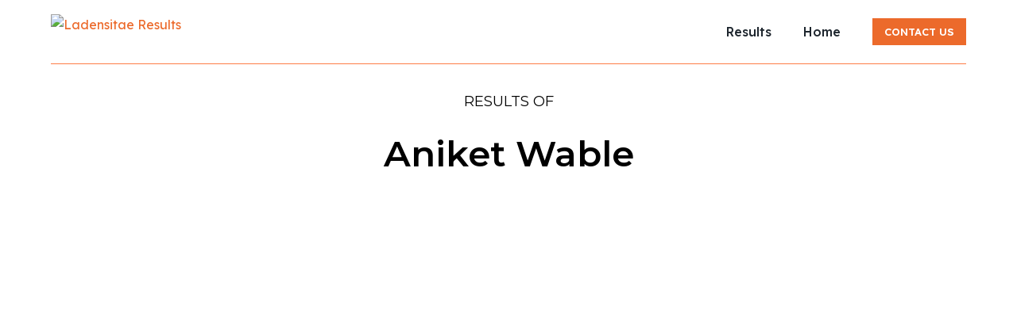

--- FILE ---
content_type: text/html; charset=UTF-8
request_url: https://results.ladensitae.co.in/aniket-wable/
body_size: 26103
content:
<!doctype html>
<html lang="en-US">
<head>
	
	<meta charset="UTF-8">
	<meta name="viewport" content="width=device-width, initial-scale=1, maximum-scale=5, viewport-fit=cover">
	<link rel="profile" href="https://gmpg.org/xfn/11">

	<title>Aniket Wable &#8211; Ladensitae Results</title>
<meta name='robots' content='max-image-preview:large' />
<link rel='dns-prefetch' href='//fonts.googleapis.com' />
<link rel='dns-prefetch' href='//s.w.org' />
<link rel="alternate" type="application/rss+xml" title="Ladensitae Results &raquo; Feed" href="https://results.ladensitae.co.in/feed/" />
<link rel="alternate" type="application/rss+xml" title="Ladensitae Results &raquo; Comments Feed" href="https://results.ladensitae.co.in/comments/feed/" />
<link rel="alternate" type="application/rss+xml" title="Ladensitae Results &raquo; Aniket Wable Comments Feed" href="https://results.ladensitae.co.in/aniket-wable/feed/" />
<link rel='stylesheet' id='blocksy-dynamic-global-css'  href='https://results.ladensitae.co.in/wp-content/uploads/blocksy/css/global.css?ver=56758' media='all' />
<link rel='stylesheet' id='litespeed-cache-dummy-css'  href='https://results.ladensitae.co.in/wp-content/plugins/litespeed-cache/assets/css/litespeed-dummy.css?ver=6.0.11' media='all' />
<link rel='stylesheet' id='wp-block-library-css'  href='https://results.ladensitae.co.in/wp-includes/css/dist/block-library/style.min.css?ver=6.0.11' media='all' />
<style id='global-styles-inline-css'>
body{--wp--preset--color--black: #000000;--wp--preset--color--cyan-bluish-gray: #abb8c3;--wp--preset--color--white: #ffffff;--wp--preset--color--pale-pink: #f78da7;--wp--preset--color--vivid-red: #cf2e2e;--wp--preset--color--luminous-vivid-orange: #ff6900;--wp--preset--color--luminous-vivid-amber: #fcb900;--wp--preset--color--light-green-cyan: #7bdcb5;--wp--preset--color--vivid-green-cyan: #00d084;--wp--preset--color--pale-cyan-blue: #8ed1fc;--wp--preset--color--vivid-cyan-blue: #0693e3;--wp--preset--color--vivid-purple: #9b51e0;--wp--preset--color--palette-color-1: var(--paletteColor1, #EC6A2B);--wp--preset--color--palette-color-2: var(--paletteColor2, #fd7c47);--wp--preset--color--palette-color-3: var(--paletteColor3, #687279);--wp--preset--color--palette-color-4: var(--paletteColor4, #1E262E);--wp--preset--color--palette-color-5: var(--paletteColor5, #FEEEDD);--wp--preset--color--palette-color-6: var(--paletteColor6, #fff7ef);--wp--preset--color--palette-color-7: var(--paletteColor7, #ffffff);--wp--preset--color--palette-color-8: var(--paletteColor8, #ffffff);--wp--preset--gradient--vivid-cyan-blue-to-vivid-purple: linear-gradient(135deg,rgba(6,147,227,1) 0%,rgb(155,81,224) 100%);--wp--preset--gradient--light-green-cyan-to-vivid-green-cyan: linear-gradient(135deg,rgb(122,220,180) 0%,rgb(0,208,130) 100%);--wp--preset--gradient--luminous-vivid-amber-to-luminous-vivid-orange: linear-gradient(135deg,rgba(252,185,0,1) 0%,rgba(255,105,0,1) 100%);--wp--preset--gradient--luminous-vivid-orange-to-vivid-red: linear-gradient(135deg,rgba(255,105,0,1) 0%,rgb(207,46,46) 100%);--wp--preset--gradient--very-light-gray-to-cyan-bluish-gray: linear-gradient(135deg,rgb(238,238,238) 0%,rgb(169,184,195) 100%);--wp--preset--gradient--cool-to-warm-spectrum: linear-gradient(135deg,rgb(74,234,220) 0%,rgb(151,120,209) 20%,rgb(207,42,186) 40%,rgb(238,44,130) 60%,rgb(251,105,98) 80%,rgb(254,248,76) 100%);--wp--preset--gradient--blush-light-purple: linear-gradient(135deg,rgb(255,206,236) 0%,rgb(152,150,240) 100%);--wp--preset--gradient--blush-bordeaux: linear-gradient(135deg,rgb(254,205,165) 0%,rgb(254,45,45) 50%,rgb(107,0,62) 100%);--wp--preset--gradient--luminous-dusk: linear-gradient(135deg,rgb(255,203,112) 0%,rgb(199,81,192) 50%,rgb(65,88,208) 100%);--wp--preset--gradient--pale-ocean: linear-gradient(135deg,rgb(255,245,203) 0%,rgb(182,227,212) 50%,rgb(51,167,181) 100%);--wp--preset--gradient--electric-grass: linear-gradient(135deg,rgb(202,248,128) 0%,rgb(113,206,126) 100%);--wp--preset--gradient--midnight: linear-gradient(135deg,rgb(2,3,129) 0%,rgb(40,116,252) 100%);--wp--preset--gradient--juicy-peach: linear-gradient(to right, #ffecd2 0%, #fcb69f 100%);--wp--preset--gradient--young-passion: linear-gradient(to right, #ff8177 0%, #ff867a 0%, #ff8c7f 21%, #f99185 52%, #cf556c 78%, #b12a5b 100%);--wp--preset--gradient--true-sunset: linear-gradient(to right, #fa709a 0%, #fee140 100%);--wp--preset--gradient--morpheus-den: linear-gradient(to top, #30cfd0 0%, #330867 100%);--wp--preset--gradient--plum-plate: linear-gradient(135deg, #667eea 0%, #764ba2 100%);--wp--preset--gradient--aqua-splash: linear-gradient(15deg, #13547a 0%, #80d0c7 100%);--wp--preset--gradient--love-kiss: linear-gradient(to top, #ff0844 0%, #ffb199 100%);--wp--preset--gradient--new-retrowave: linear-gradient(to top, #3b41c5 0%, #a981bb 49%, #ffc8a9 100%);--wp--preset--gradient--plum-bath: linear-gradient(to top, #cc208e 0%, #6713d2 100%);--wp--preset--gradient--high-flight: linear-gradient(to right, #0acffe 0%, #495aff 100%);--wp--preset--gradient--teen-party: linear-gradient(-225deg, #FF057C 0%, #8D0B93 50%, #321575 100%);--wp--preset--gradient--fabled-sunset: linear-gradient(-225deg, #231557 0%, #44107A 29%, #FF1361 67%, #FFF800 100%);--wp--preset--gradient--arielle-smile: radial-gradient(circle 248px at center, #16d9e3 0%, #30c7ec 47%, #46aef7 100%);--wp--preset--gradient--itmeo-branding: linear-gradient(180deg, #2af598 0%, #009efd 100%);--wp--preset--gradient--deep-blue: linear-gradient(to right, #6a11cb 0%, #2575fc 100%);--wp--preset--gradient--strong-bliss: linear-gradient(to right, #f78ca0 0%, #f9748f 19%, #fd868c 60%, #fe9a8b 100%);--wp--preset--gradient--sweet-period: linear-gradient(to top, #3f51b1 0%, #5a55ae 13%, #7b5fac 25%, #8f6aae 38%, #a86aa4 50%, #cc6b8e 62%, #f18271 75%, #f3a469 87%, #f7c978 100%);--wp--preset--gradient--purple-division: linear-gradient(to top, #7028e4 0%, #e5b2ca 100%);--wp--preset--gradient--cold-evening: linear-gradient(to top, #0c3483 0%, #a2b6df 100%, #6b8cce 100%, #a2b6df 100%);--wp--preset--gradient--mountain-rock: linear-gradient(to right, #868f96 0%, #596164 100%);--wp--preset--gradient--desert-hump: linear-gradient(to top, #c79081 0%, #dfa579 100%);--wp--preset--gradient--ethernal-constance: linear-gradient(to top, #09203f 0%, #537895 100%);--wp--preset--gradient--happy-memories: linear-gradient(-60deg, #ff5858 0%, #f09819 100%);--wp--preset--gradient--grown-early: linear-gradient(to top, #0ba360 0%, #3cba92 100%);--wp--preset--gradient--morning-salad: linear-gradient(-225deg, #B7F8DB 0%, #50A7C2 100%);--wp--preset--gradient--night-call: linear-gradient(-225deg, #AC32E4 0%, #7918F2 48%, #4801FF 100%);--wp--preset--gradient--mind-crawl: linear-gradient(-225deg, #473B7B 0%, #3584A7 51%, #30D2BE 100%);--wp--preset--gradient--angel-care: linear-gradient(-225deg, #FFE29F 0%, #FFA99F 48%, #FF719A 100%);--wp--preset--gradient--juicy-cake: linear-gradient(to top, #e14fad 0%, #f9d423 100%);--wp--preset--gradient--rich-metal: linear-gradient(to right, #d7d2cc 0%, #304352 100%);--wp--preset--gradient--mole-hall: linear-gradient(-20deg, #616161 0%, #9bc5c3 100%);--wp--preset--gradient--cloudy-knoxville: linear-gradient(120deg, #fdfbfb 0%, #ebedee 100%);--wp--preset--gradient--soft-grass: linear-gradient(to top, #c1dfc4 0%, #deecdd 100%);--wp--preset--gradient--saint-petersburg: linear-gradient(135deg, #f5f7fa 0%, #c3cfe2 100%);--wp--preset--gradient--everlasting-sky: linear-gradient(135deg, #fdfcfb 0%, #e2d1c3 100%);--wp--preset--gradient--kind-steel: linear-gradient(-20deg, #e9defa 0%, #fbfcdb 100%);--wp--preset--gradient--over-sun: linear-gradient(60deg, #abecd6 0%, #fbed96 100%);--wp--preset--gradient--premium-white: linear-gradient(to top, #d5d4d0 0%, #d5d4d0 1%, #eeeeec 31%, #efeeec 75%, #e9e9e7 100%);--wp--preset--gradient--clean-mirror: linear-gradient(45deg, #93a5cf 0%, #e4efe9 100%);--wp--preset--gradient--wild-apple: linear-gradient(to top, #d299c2 0%, #fef9d7 100%);--wp--preset--gradient--snow-again: linear-gradient(to top, #e6e9f0 0%, #eef1f5 100%);--wp--preset--gradient--confident-cloud: linear-gradient(to top, #dad4ec 0%, #dad4ec 1%, #f3e7e9 100%);--wp--preset--gradient--glass-water: linear-gradient(to top, #dfe9f3 0%, white 100%);--wp--preset--gradient--perfect-white: linear-gradient(-225deg, #E3FDF5 0%, #FFE6FA 100%);--wp--preset--duotone--dark-grayscale: url('#wp-duotone-dark-grayscale');--wp--preset--duotone--grayscale: url('#wp-duotone-grayscale');--wp--preset--duotone--purple-yellow: url('#wp-duotone-purple-yellow');--wp--preset--duotone--blue-red: url('#wp-duotone-blue-red');--wp--preset--duotone--midnight: url('#wp-duotone-midnight');--wp--preset--duotone--magenta-yellow: url('#wp-duotone-magenta-yellow');--wp--preset--duotone--purple-green: url('#wp-duotone-purple-green');--wp--preset--duotone--blue-orange: url('#wp-duotone-blue-orange');--wp--preset--font-size--small: 13px;--wp--preset--font-size--medium: 20px;--wp--preset--font-size--large: 36px;--wp--preset--font-size--x-large: 42px;}.has-black-color{color: var(--wp--preset--color--black) !important;}.has-cyan-bluish-gray-color{color: var(--wp--preset--color--cyan-bluish-gray) !important;}.has-white-color{color: var(--wp--preset--color--white) !important;}.has-pale-pink-color{color: var(--wp--preset--color--pale-pink) !important;}.has-vivid-red-color{color: var(--wp--preset--color--vivid-red) !important;}.has-luminous-vivid-orange-color{color: var(--wp--preset--color--luminous-vivid-orange) !important;}.has-luminous-vivid-amber-color{color: var(--wp--preset--color--luminous-vivid-amber) !important;}.has-light-green-cyan-color{color: var(--wp--preset--color--light-green-cyan) !important;}.has-vivid-green-cyan-color{color: var(--wp--preset--color--vivid-green-cyan) !important;}.has-pale-cyan-blue-color{color: var(--wp--preset--color--pale-cyan-blue) !important;}.has-vivid-cyan-blue-color{color: var(--wp--preset--color--vivid-cyan-blue) !important;}.has-vivid-purple-color{color: var(--wp--preset--color--vivid-purple) !important;}.has-black-background-color{background-color: var(--wp--preset--color--black) !important;}.has-cyan-bluish-gray-background-color{background-color: var(--wp--preset--color--cyan-bluish-gray) !important;}.has-white-background-color{background-color: var(--wp--preset--color--white) !important;}.has-pale-pink-background-color{background-color: var(--wp--preset--color--pale-pink) !important;}.has-vivid-red-background-color{background-color: var(--wp--preset--color--vivid-red) !important;}.has-luminous-vivid-orange-background-color{background-color: var(--wp--preset--color--luminous-vivid-orange) !important;}.has-luminous-vivid-amber-background-color{background-color: var(--wp--preset--color--luminous-vivid-amber) !important;}.has-light-green-cyan-background-color{background-color: var(--wp--preset--color--light-green-cyan) !important;}.has-vivid-green-cyan-background-color{background-color: var(--wp--preset--color--vivid-green-cyan) !important;}.has-pale-cyan-blue-background-color{background-color: var(--wp--preset--color--pale-cyan-blue) !important;}.has-vivid-cyan-blue-background-color{background-color: var(--wp--preset--color--vivid-cyan-blue) !important;}.has-vivid-purple-background-color{background-color: var(--wp--preset--color--vivid-purple) !important;}.has-black-border-color{border-color: var(--wp--preset--color--black) !important;}.has-cyan-bluish-gray-border-color{border-color: var(--wp--preset--color--cyan-bluish-gray) !important;}.has-white-border-color{border-color: var(--wp--preset--color--white) !important;}.has-pale-pink-border-color{border-color: var(--wp--preset--color--pale-pink) !important;}.has-vivid-red-border-color{border-color: var(--wp--preset--color--vivid-red) !important;}.has-luminous-vivid-orange-border-color{border-color: var(--wp--preset--color--luminous-vivid-orange) !important;}.has-luminous-vivid-amber-border-color{border-color: var(--wp--preset--color--luminous-vivid-amber) !important;}.has-light-green-cyan-border-color{border-color: var(--wp--preset--color--light-green-cyan) !important;}.has-vivid-green-cyan-border-color{border-color: var(--wp--preset--color--vivid-green-cyan) !important;}.has-pale-cyan-blue-border-color{border-color: var(--wp--preset--color--pale-cyan-blue) !important;}.has-vivid-cyan-blue-border-color{border-color: var(--wp--preset--color--vivid-cyan-blue) !important;}.has-vivid-purple-border-color{border-color: var(--wp--preset--color--vivid-purple) !important;}.has-vivid-cyan-blue-to-vivid-purple-gradient-background{background: var(--wp--preset--gradient--vivid-cyan-blue-to-vivid-purple) !important;}.has-light-green-cyan-to-vivid-green-cyan-gradient-background{background: var(--wp--preset--gradient--light-green-cyan-to-vivid-green-cyan) !important;}.has-luminous-vivid-amber-to-luminous-vivid-orange-gradient-background{background: var(--wp--preset--gradient--luminous-vivid-amber-to-luminous-vivid-orange) !important;}.has-luminous-vivid-orange-to-vivid-red-gradient-background{background: var(--wp--preset--gradient--luminous-vivid-orange-to-vivid-red) !important;}.has-very-light-gray-to-cyan-bluish-gray-gradient-background{background: var(--wp--preset--gradient--very-light-gray-to-cyan-bluish-gray) !important;}.has-cool-to-warm-spectrum-gradient-background{background: var(--wp--preset--gradient--cool-to-warm-spectrum) !important;}.has-blush-light-purple-gradient-background{background: var(--wp--preset--gradient--blush-light-purple) !important;}.has-blush-bordeaux-gradient-background{background: var(--wp--preset--gradient--blush-bordeaux) !important;}.has-luminous-dusk-gradient-background{background: var(--wp--preset--gradient--luminous-dusk) !important;}.has-pale-ocean-gradient-background{background: var(--wp--preset--gradient--pale-ocean) !important;}.has-electric-grass-gradient-background{background: var(--wp--preset--gradient--electric-grass) !important;}.has-midnight-gradient-background{background: var(--wp--preset--gradient--midnight) !important;}.has-small-font-size{font-size: var(--wp--preset--font-size--small) !important;}.has-medium-font-size{font-size: var(--wp--preset--font-size--medium) !important;}.has-large-font-size{font-size: var(--wp--preset--font-size--large) !important;}.has-x-large-font-size{font-size: var(--wp--preset--font-size--x-large) !important;}
</style>
<link rel='stylesheet' id='blockslider-preview-style-css'  href='https://results.ladensitae.co.in/wp-content/plugins/block-slider/css/slider-preview.css?ver=latest_new' media='all' />
<link rel='stylesheet' id='elementor-icons-css'  href='https://results.ladensitae.co.in/wp-content/plugins/elementor/assets/lib/eicons/css/elementor-icons.min.css?ver=5.16.0' media='all' />
<link rel='stylesheet' id='elementor-frontend-css'  href='https://results.ladensitae.co.in/wp-content/plugins/elementor/assets/css/frontend-lite.min.css?ver=3.7.8' media='all' />
<link rel='stylesheet' id='elementor-post-6-css'  href='https://results.ladensitae.co.in/wp-content/uploads/elementor/css/post-6.css?ver=1666174160' media='all' />
<link rel='stylesheet' id='elementor-pro-css'  href='https://results.ladensitae.co.in/wp-content/plugins/elementor-pro/assets/css/frontend-lite.min.css?ver=3.7.7' media='all' />
<link rel='stylesheet' id='elementor-post-708-css'  href='https://results.ladensitae.co.in/wp-content/uploads/elementor/css/post-708.css?ver=1672258103' media='all' />
<link rel='stylesheet' id='notificationx-public-css'  href='https://results.ladensitae.co.in/wp-content/plugins/notificationx/assets/public/css/frontend.css?ver=2.5.7' media='all' />
<link rel='stylesheet' id='blocksy-fonts-font-source-google-css'  href='https://fonts.googleapis.com/css2?family=Lexend:wght@400;500;600;700&#038;display=swap' media='all' />
<link rel='stylesheet' id='ct-main-styles-css'  href='https://results.ladensitae.co.in/wp-content/themes/blocksy/static/bundle/main.min.css?ver=1.8.52' media='all' />
<link rel='stylesheet' id='ct-page-title-styles-css'  href='https://results.ladensitae.co.in/wp-content/themes/blocksy/static/bundle/page-title.min.css?ver=1.8.52' media='all' />
<link rel='stylesheet' id='ct-elementor-styles-css'  href='https://results.ladensitae.co.in/wp-content/themes/blocksy/static/bundle/elementor-frontend.min.css?ver=1.8.52' media='all' />
<link rel='stylesheet' id='ct-stackable-styles-css'  href='https://results.ladensitae.co.in/wp-content/themes/blocksy/static/bundle/stackable.min.css?ver=1.8.52' media='all' />
<link rel='stylesheet' id='ct-wpforms-styles-css'  href='https://results.ladensitae.co.in/wp-content/themes/blocksy/static/bundle/wpforms.min.css?ver=1.8.52' media='all' />
<link rel='stylesheet' id='eael-general-css'  href='https://results.ladensitae.co.in/wp-content/plugins/essential-addons-for-elementor-lite/assets/front-end/css/view/general.min.css?ver=5.4.6' media='all' />
<link rel='stylesheet' id='wpr-text-animations-css-css'  href='https://results.ladensitae.co.in/wp-content/plugins/royal-elementor-addons/assets/css/lib/animations/text-animations.min.css?ver=1.3.53' media='all' />
<link rel='stylesheet' id='wpr-addons-css-css'  href='https://results.ladensitae.co.in/wp-content/plugins/royal-elementor-addons/assets/css/frontend.min.css?ver=1.3.53' media='all' />
<link rel='stylesheet' id='font-awesome-5-all-css'  href='https://results.ladensitae.co.in/wp-content/plugins/elementor/assets/lib/font-awesome/css/all.min.css?ver=4.9.37' media='all' />
<link rel='stylesheet' id='google-fonts-1-css'  href='https://fonts.googleapis.com/css?family=Montserrat%3A100%2C100italic%2C200%2C200italic%2C300%2C300italic%2C400%2C400italic%2C500%2C500italic%2C600%2C600italic%2C700%2C700italic%2C800%2C800italic%2C900%2C900italic%7CRoboto%3A100%2C100italic%2C200%2C200italic%2C300%2C300italic%2C400%2C400italic%2C500%2C500italic%2C600%2C600italic%2C700%2C700italic%2C800%2C800italic%2C900%2C900italic&#038;display=auto&#038;ver=6.0.11' media='all' />
<link rel='stylesheet' id='elementor-icons-shared-0-css'  href='https://results.ladensitae.co.in/wp-content/plugins/elementor/assets/lib/font-awesome/css/fontawesome.min.css?ver=5.15.3' media='all' />
<link rel='stylesheet' id='elementor-icons-fa-regular-css'  href='https://results.ladensitae.co.in/wp-content/plugins/elementor/assets/lib/font-awesome/css/regular.min.css?ver=5.15.3' media='all' />
<link rel='stylesheet' id='elementor-icons-fa-solid-css'  href='https://results.ladensitae.co.in/wp-content/plugins/elementor/assets/lib/font-awesome/css/solid.min.css?ver=5.15.3' media='all' />
<link rel='stylesheet' id='wpc-filter-everything-css'  href='https://results.ladensitae.co.in/wp-content/plugins/filter-everything/assets/css/filter-everything.min.css?ver=1.7.1' media='all' />
<link rel='stylesheet' id='wpc-filter-everything-custom-css'  href='https://results.ladensitae.co.in/wp-content/uploads/cache/filter-everything/2dce9c98fa8879b424751a1978b7b688.css?ver=6.0.11' media='all' />
<script src='https://results.ladensitae.co.in/wp-includes/js/jquery/jquery.min.js?ver=3.6.0' id='jquery-core-js'></script>
<script src='https://results.ladensitae.co.in/wp-includes/js/jquery/jquery-migrate.min.js?ver=3.3.2' id='jquery-migrate-js'></script>
<link rel="https://api.w.org/" href="https://results.ladensitae.co.in/wp-json/" /><link rel="alternate" type="application/json" href="https://results.ladensitae.co.in/wp-json/wp/v2/posts/837" /><link rel="EditURI" type="application/rsd+xml" title="RSD" href="https://results.ladensitae.co.in/xmlrpc.php?rsd" />
<link rel="wlwmanifest" type="application/wlwmanifest+xml" href="https://results.ladensitae.co.in/wp-includes/wlwmanifest.xml" /> 
<meta name="generator" content="WordPress 6.0.11" />
<link rel="canonical" href="https://results.ladensitae.co.in/aniket-wable/" />
<link rel='shortlink' href='https://results.ladensitae.co.in/?p=837' />
<link rel="alternate" type="application/json+oembed" href="https://results.ladensitae.co.in/wp-json/oembed/1.0/embed?url=https%3A%2F%2Fresults.ladensitae.co.in%2Faniket-wable%2F" />
<link rel="alternate" type="text/xml+oembed" href="https://results.ladensitae.co.in/wp-json/oembed/1.0/embed?url=https%3A%2F%2Fresults.ladensitae.co.in%2Faniket-wable%2F&#038;format=xml" />
<noscript><link rel='stylesheet' href='https://results.ladensitae.co.in/wp-content/themes/blocksy/static/bundle/no-scripts.min.css' type='text/css'></noscript>
		<style id="wp-custom-css">
			/* .section-half-background {
	background-size: 50% 100% !important;
} */


/* forms */
.ct-appointment-form .wpforms-submit {
	width: 100%;
}

.ct-subscribe-wpforms {
	--form-field-border-width: 0;
	--buttonInitialColor: var(--paletteColor4);
	--buttonTextHoverColor: var(--paletteColor4);
	--buttonHoverColor: #fff;
}


/* slider */
.blockslider-pagination.blockslider-pagination-square span {
	width: 45px !important;
	margin: 5px 8px !important;
}

/** Start Block Kit CSS: 144-3-3a7d335f39a8579c20cdf02f8d462582 **/

.envato-block__preview{overflow: visible;}

/* Envato Kit 141 Custom Styles - Applied to the element under Advanced */

.elementor-headline-animation-type-drop-in .elementor-headline-dynamic-wrapper{
	text-align: center;
}
.envato-kit-141-top-0 h1,
.envato-kit-141-top-0 h2,
.envato-kit-141-top-0 h3,
.envato-kit-141-top-0 h4,
.envato-kit-141-top-0 h5,
.envato-kit-141-top-0 h6,
.envato-kit-141-top-0 p {
	margin-top: 0;
}

.envato-kit-141-newsletter-inline .elementor-field-textual.elementor-size-md {
	padding-left: 1.5rem;
	padding-right: 1.5rem;
}

.envato-kit-141-bottom-0 p {
	margin-bottom: 0;
}

.envato-kit-141-bottom-8 .elementor-price-list .elementor-price-list-item .elementor-price-list-header {
	margin-bottom: .5rem;
}

.envato-kit-141.elementor-widget-testimonial-carousel.elementor-pagination-type-bullets .swiper-container {
	padding-bottom: 52px;
}

.envato-kit-141-display-inline {
	display: inline-block;
}

.envato-kit-141 .elementor-slick-slider ul.slick-dots {
	bottom: -40px;
}

/** End Block Kit CSS: 144-3-3a7d335f39a8579c20cdf02f8d462582 **/

		</style>
		<style id="wpr_lightbox_styles">
	            .lg-backdrop {
	                background-color: rgba(0,0,0,0.6) !important;
	            }
	            .lg-toolbar,
	            .lg-dropdown {
	                background-color: rgba(0,0,0,0.8) !important;
	            }
				.lg-dropdown:after {
					border-bottom-color: rgba(0,0,0,0.8) !important;
				}
	            .lg-sub-html {
	                background-color: rgba(0,0,0,0.8) !important;
	            }
	            .lg-thumb-outer,
	            .lg-progress-bar {
	                background-color: #444444 !important;
	            }
	            .lg-progress {
	                background-color: #a90707 !important;
	            }
	            .lg-icon {
	            	color: #efefef !important;
	            	font-size: 20px !important;
	            }
	            .lg-icon.lg-toogle-thumb {
	            	font-size: 24px !important;
	            }
	            .lg-icon:hover,
	            .lg-dropdown-text:hover {
	            	color: #ffffff !important;
	            }
	            .lg-sub-html,
	            .lg-dropdown-text {
	            	color: #efefef !important;
	            	font-size: 14px !important;
	            }
	            #lg-counter {
	            	color: #efefef !important;
	            	font-size: 14px !important;
	            }
	            .lg-prev,
	            .lg-next {
	            	font-size: 35px !important;
	            }

	            /* Defaults */
				.lg-icon {
				  background-color: transparent !important;
				}

				#lg-counter {
				  opacity: 0.9;
				}

				.lg-thumb-outer {
				  padding: 0 10px;
				}

				.lg-thumb-item {
				  border-radius: 0 !important;
				  border: none !important;
				  opacity: 0.5;
				}

				.lg-thumb-item.active {
					opacity: 1;
				}
	         </style>	</head>

<body class="post-template-default single single-post postid-837 single-format-standard wp-custom-logo wp-embed-responsive stk--is-blocksy-theme elementor-default elementor-kit-6 elementor-page-708 ct-loading ct-elementor-default-template" data-link="type-2" data-prefix="single_blog_post" data-header="type-1:sticky" data-footer="type-1" itemscope="itemscope" itemtype="https://schema.org/Blog" >

<a class="skip-link show-on-focus" href="#main">
	Skip to content</a>

<svg xmlns="http://www.w3.org/2000/svg" viewBox="0 0 0 0" width="0" height="0" focusable="false" role="none" style="visibility: hidden; position: absolute; left: -9999px; overflow: hidden;" ><defs><filter id="wp-duotone-dark-grayscale"><feColorMatrix color-interpolation-filters="sRGB" type="matrix" values=" .299 .587 .114 0 0 .299 .587 .114 0 0 .299 .587 .114 0 0 .299 .587 .114 0 0 " /><feComponentTransfer color-interpolation-filters="sRGB" ><feFuncR type="table" tableValues="0 0.49803921568627" /><feFuncG type="table" tableValues="0 0.49803921568627" /><feFuncB type="table" tableValues="0 0.49803921568627" /><feFuncA type="table" tableValues="1 1" /></feComponentTransfer><feComposite in2="SourceGraphic" operator="in" /></filter></defs></svg><svg xmlns="http://www.w3.org/2000/svg" viewBox="0 0 0 0" width="0" height="0" focusable="false" role="none" style="visibility: hidden; position: absolute; left: -9999px; overflow: hidden;" ><defs><filter id="wp-duotone-grayscale"><feColorMatrix color-interpolation-filters="sRGB" type="matrix" values=" .299 .587 .114 0 0 .299 .587 .114 0 0 .299 .587 .114 0 0 .299 .587 .114 0 0 " /><feComponentTransfer color-interpolation-filters="sRGB" ><feFuncR type="table" tableValues="0 1" /><feFuncG type="table" tableValues="0 1" /><feFuncB type="table" tableValues="0 1" /><feFuncA type="table" tableValues="1 1" /></feComponentTransfer><feComposite in2="SourceGraphic" operator="in" /></filter></defs></svg><svg xmlns="http://www.w3.org/2000/svg" viewBox="0 0 0 0" width="0" height="0" focusable="false" role="none" style="visibility: hidden; position: absolute; left: -9999px; overflow: hidden;" ><defs><filter id="wp-duotone-purple-yellow"><feColorMatrix color-interpolation-filters="sRGB" type="matrix" values=" .299 .587 .114 0 0 .299 .587 .114 0 0 .299 .587 .114 0 0 .299 .587 .114 0 0 " /><feComponentTransfer color-interpolation-filters="sRGB" ><feFuncR type="table" tableValues="0.54901960784314 0.98823529411765" /><feFuncG type="table" tableValues="0 1" /><feFuncB type="table" tableValues="0.71764705882353 0.25490196078431" /><feFuncA type="table" tableValues="1 1" /></feComponentTransfer><feComposite in2="SourceGraphic" operator="in" /></filter></defs></svg><svg xmlns="http://www.w3.org/2000/svg" viewBox="0 0 0 0" width="0" height="0" focusable="false" role="none" style="visibility: hidden; position: absolute; left: -9999px; overflow: hidden;" ><defs><filter id="wp-duotone-blue-red"><feColorMatrix color-interpolation-filters="sRGB" type="matrix" values=" .299 .587 .114 0 0 .299 .587 .114 0 0 .299 .587 .114 0 0 .299 .587 .114 0 0 " /><feComponentTransfer color-interpolation-filters="sRGB" ><feFuncR type="table" tableValues="0 1" /><feFuncG type="table" tableValues="0 0.27843137254902" /><feFuncB type="table" tableValues="0.5921568627451 0.27843137254902" /><feFuncA type="table" tableValues="1 1" /></feComponentTransfer><feComposite in2="SourceGraphic" operator="in" /></filter></defs></svg><svg xmlns="http://www.w3.org/2000/svg" viewBox="0 0 0 0" width="0" height="0" focusable="false" role="none" style="visibility: hidden; position: absolute; left: -9999px; overflow: hidden;" ><defs><filter id="wp-duotone-midnight"><feColorMatrix color-interpolation-filters="sRGB" type="matrix" values=" .299 .587 .114 0 0 .299 .587 .114 0 0 .299 .587 .114 0 0 .299 .587 .114 0 0 " /><feComponentTransfer color-interpolation-filters="sRGB" ><feFuncR type="table" tableValues="0 0" /><feFuncG type="table" tableValues="0 0.64705882352941" /><feFuncB type="table" tableValues="0 1" /><feFuncA type="table" tableValues="1 1" /></feComponentTransfer><feComposite in2="SourceGraphic" operator="in" /></filter></defs></svg><svg xmlns="http://www.w3.org/2000/svg" viewBox="0 0 0 0" width="0" height="0" focusable="false" role="none" style="visibility: hidden; position: absolute; left: -9999px; overflow: hidden;" ><defs><filter id="wp-duotone-magenta-yellow"><feColorMatrix color-interpolation-filters="sRGB" type="matrix" values=" .299 .587 .114 0 0 .299 .587 .114 0 0 .299 .587 .114 0 0 .299 .587 .114 0 0 " /><feComponentTransfer color-interpolation-filters="sRGB" ><feFuncR type="table" tableValues="0.78039215686275 1" /><feFuncG type="table" tableValues="0 0.94901960784314" /><feFuncB type="table" tableValues="0.35294117647059 0.47058823529412" /><feFuncA type="table" tableValues="1 1" /></feComponentTransfer><feComposite in2="SourceGraphic" operator="in" /></filter></defs></svg><svg xmlns="http://www.w3.org/2000/svg" viewBox="0 0 0 0" width="0" height="0" focusable="false" role="none" style="visibility: hidden; position: absolute; left: -9999px; overflow: hidden;" ><defs><filter id="wp-duotone-purple-green"><feColorMatrix color-interpolation-filters="sRGB" type="matrix" values=" .299 .587 .114 0 0 .299 .587 .114 0 0 .299 .587 .114 0 0 .299 .587 .114 0 0 " /><feComponentTransfer color-interpolation-filters="sRGB" ><feFuncR type="table" tableValues="0.65098039215686 0.40392156862745" /><feFuncG type="table" tableValues="0 1" /><feFuncB type="table" tableValues="0.44705882352941 0.4" /><feFuncA type="table" tableValues="1 1" /></feComponentTransfer><feComposite in2="SourceGraphic" operator="in" /></filter></defs></svg><svg xmlns="http://www.w3.org/2000/svg" viewBox="0 0 0 0" width="0" height="0" focusable="false" role="none" style="visibility: hidden; position: absolute; left: -9999px; overflow: hidden;" ><defs><filter id="wp-duotone-blue-orange"><feColorMatrix color-interpolation-filters="sRGB" type="matrix" values=" .299 .587 .114 0 0 .299 .587 .114 0 0 .299 .587 .114 0 0 .299 .587 .114 0 0 " /><feComponentTransfer color-interpolation-filters="sRGB" ><feFuncR type="table" tableValues="0.098039215686275 1" /><feFuncG type="table" tableValues="0 0.66274509803922" /><feFuncB type="table" tableValues="0.84705882352941 0.41960784313725" /><feFuncA type="table" tableValues="1 1" /></feComponentTransfer><feComposite in2="SourceGraphic" operator="in" /></filter></defs></svg><div class="ct-drawer-canvas"><div id="offcanvas" class="ct-panel ct-header" data-behaviour="right-side" ><div class="ct-panel-inner">
		<div class="ct-panel-actions">
			<button class="ct-toggle-close" data-type="type-1" aria-label="Close drawer">
				<svg class="ct-icon" width="12" height="12" viewBox="0 0 15 15"><path d="M1 15a1 1 0 01-.71-.29 1 1 0 010-1.41l5.8-5.8-5.8-5.8A1 1 0 011.7.29l5.8 5.8 5.8-5.8a1 1 0 011.41 1.41l-5.8 5.8 5.8 5.8a1 1 0 01-1.41 1.41l-5.8-5.8-5.8 5.8A1 1 0 011 15z"/></svg>
			</button>
		</div>
		<div class="ct-panel-content" data-device="desktop" ></div><div class="ct-panel-content" data-device="mobile" >
<a href="https://results.ladensitae.co.in/" class="site-logo-container" data-id="offcanvas-logo" rel="home" itemprop="url" >
			<img width="1946" height="614" src="https://results.ladensitae.co.in/wp-content/uploads/2022/10/Asset-3.png" class="attachment-full size-full" alt="Ladensitae Results" />	</a>


<nav 
	class="mobile-menu" 
	data-id="mobile-menu" data-interaction="click" data-toggle-type="type-1" 	aria-label="Off Canvas Menu">
	<ul id="menu-main-menu-1" class=""><li class="menu-item menu-item-type-post_type menu-item-object-page current_page_parent menu-item-665"><a href="https://results.ladensitae.co.in/result/" class="ct-menu-link">Results</a></li>
<li class="menu-item menu-item-type-custom menu-item-object-custom menu-item-697"><a href="https://ladensitae.com/" class="ct-menu-link">Home</a></li>
</ul></nav>


<div
	class="ct-header-text "
	data-id="text" >
	<div class="entry-content">
		<p>Phone:<br /><a href="tel:9604117788">+91-9604117788</a></p>
<p>Email address​:<br /><strong>info@ladensitae.co.i</strong>n</p>	</div>
</div>

<div
	class="ct-header-cta"
	data-id="button" >

	<a
		href="#"
		class="ct-button"
		data-size="small"
		>
		Contact Us	</a>
</div>


<div
	class="ct-header-socials "
	data-id="socials" >

	
		<div class="ct-social-box" data-icon-size="custom" data-color="custom" data-icons-type="square:solid" >
			
			
							
				<a href="#" data-network="facebook" aria-label="Facebook" rel="noopener" >
					<span class="ct-icon-container" >
				<svg
				width="20px"
				height="20px"
				viewBox="0 0 20 20"
				aria-hidden="true">
					<path d="M20,10.1c0-5.5-4.5-10-10-10S0,4.5,0,10.1c0,5,3.7,9.1,8.4,9.9v-7H5.9v-2.9h2.5V7.9C8.4,5.4,9.9,4,12.2,4c1.1,0,2.2,0.2,2.2,0.2v2.5h-1.3c-1.2,0-1.6,0.8-1.6,1.6v1.9h2.8L13.9,13h-2.3v7C16.3,19.2,20,15.1,20,10.1z"/>
				</svg>
			</span><span class="ct-label" hidden="" >Facebook</span>				</a>
							
				<a href="#" data-network="twitter" aria-label="Twitter" rel="noopener" >
					<span class="ct-icon-container" >
				<svg
				width="20px"
				height="20px"
				viewBox="0 0 20 20"
				aria-hidden="true">
					<path d="M20,3.8c-0.7,0.3-1.5,0.5-2.4,0.6c0.8-0.5,1.5-1.3,1.8-2.3c-0.8,0.5-1.7,0.8-2.6,1c-0.7-0.8-1.8-1.3-3-1.3c-2.3,0-4.1,1.8-4.1,4.1c0,0.3,0,0.6,0.1,0.9C6.4,6.7,3.4,5.1,1.4,2.6C1,3.2,0.8,3.9,0.8,4.7c0,1.4,0.7,2.7,1.8,3.4C2,8.1,1.4,7.9,0.8,7.6c0,0,0,0,0,0.1c0,2,1.4,3.6,3.3,4c-0.3,0.1-0.7,0.1-1.1,0.1c-0.3,0-0.5,0-0.8-0.1c0.5,1.6,2,2.8,3.8,2.8c-1.4,1.1-3.2,1.8-5.1,1.8c-0.3,0-0.7,0-1-0.1c1.8,1.2,4,1.8,6.3,1.8c7.5,0,11.7-6.3,11.7-11.7c0-0.2,0-0.4,0-0.5C18.8,5.3,19.4,4.6,20,3.8z"/>
				</svg>
			</span><span class="ct-label" hidden="" >Twitter</span>				</a>
							
				<a href="#" data-network="instagram" aria-label="Instagram" rel="noopener" >
					<span class="ct-icon-container" >
				<svg
				width="20"
				height="20"
				viewBox="0 0 20 20"
				aria-hidden="true">
					<circle cx="10" cy="10" r="3.3"/>
					<path d="M14.2,0H5.8C2.6,0,0,2.6,0,5.8v8.3C0,17.4,2.6,20,5.8,20h8.3c3.2,0,5.8-2.6,5.8-5.8V5.8C20,2.6,17.4,0,14.2,0zM10,15c-2.8,0-5-2.2-5-5s2.2-5,5-5s5,2.2,5,5S12.8,15,10,15z M15.8,5C15.4,5,15,4.6,15,4.2s0.4-0.8,0.8-0.8s0.8,0.4,0.8,0.8S16.3,5,15.8,5z"/>
				</svg>
			</span><span class="ct-label" hidden="" >Instagram</span>				</a>
							
				<a href="#" data-network="youtube" aria-label="YouTube" rel="noopener" >
					<span class="ct-icon-container" >
				<svg
				width="20"
				height="20"
				viewbox="0 0 20 20"
				aria-hidden="true">
					<path d="M15,0H5C2.2,0,0,2.2,0,5v10c0,2.8,2.2,5,5,5h10c2.8,0,5-2.2,5-5V5C20,2.2,17.8,0,15,0z M14.5,10.9l-6.8,3.8c-0.1,0.1-0.3,0.1-0.5,0.1c-0.5,0-1-0.4-1-1l0,0V6.2c0-0.5,0.4-1,1-1c0.2,0,0.3,0,0.5,0.1l6.8,3.8c0.5,0.3,0.7,0.8,0.4,1.3C14.8,10.6,14.6,10.8,14.5,10.9z"/>
				</svg>
			</span><span class="ct-label" hidden="" >YouTube</span>				</a>
			
			
					</div>

	
</div>
</div></div></div></div>
<div id="main-container">
	<header id="header" class="ct-header" data-id="type-1" itemscope="" itemtype="https://schema.org/WPHeader" ><div data-device="desktop" ><div class="ct-sticky-container"><div data-sticky="shrink"><div data-row="middle" data-column-set="2" ><div class="ct-container" ><div data-column="start" data-placements="1" ><div data-items="primary" >
<div	class="site-branding"
	data-id="logo" 		itemscope="itemscope" itemtype="https://schema.org/Organization" >

			<a href="https://results.ladensitae.co.in/" class="site-logo-container" rel="home"><img width="1946" height="614" src="https://results.ladensitae.co.in/wp-content/uploads/2022/10/Asset-3.png" class="default-logo" alt="Ladensitae Results" /></a>	
	</div>

</div></div><div data-column="end" data-placements="1" ><div data-items="primary" >
<nav
	id="header-menu-1"
	class="header-menu-1"
	data-id="menu" data-interaction="hover" 	data-menu="type-2:left"
	data-dropdown="type-1:simple"		data-responsive="no"	itemscope="" itemtype="https://schema.org/SiteNavigationElement" 	aria-label="Header Menu">

	<ul id="menu-main-menu" class="menu"><li id="menu-item-665" class="menu-item menu-item-type-post_type menu-item-object-page current_page_parent menu-item-665"><a href="https://results.ladensitae.co.in/result/" class="ct-menu-link">Results</a></li>
<li id="menu-item-697" class="menu-item menu-item-type-custom menu-item-object-custom menu-item-697"><a href="https://ladensitae.com/" class="ct-menu-link">Home</a></li>
</ul></nav>


<div
	class="ct-header-cta"
	data-id="button" >

	<a
		href="#"
		class="ct-button"
		data-size="small"
		>
		Contact Us	</a>
</div>

</div></div></div></div></div></div></div><div data-device="mobile" ><div class="ct-sticky-container"><div data-sticky="shrink"><div data-row="middle" data-column-set="2" ><div class="ct-container" ><div data-column="start" data-placements="1" ><div data-items="primary" >
<div	class="site-branding"
	data-id="logo" 		itemscope="itemscope" itemtype="https://schema.org/Organization" >

			<a href="https://results.ladensitae.co.in/" class="site-logo-container" rel="home"><img width="1946" height="614" src="https://results.ladensitae.co.in/wp-content/uploads/2022/10/Asset-3.png" class="default-logo" alt="Ladensitae Results" /></a>	
	</div>

</div></div><div data-column="end" data-placements="1" ><div data-items="primary" >
<button
	data-toggle-panel="#offcanvas"
	class="ct-header-trigger ct-toggle "
	data-design="simple"
	data-label="right"
	aria-label="Open off canvas"
	data-id="trigger" >

	<span class="ct-label ct-hidden-sm ct-hidden-md ct-hidden-lg">Menu</span>

	<svg
		class="ct-icon"
		width="18" height="14" viewBox="0 0 18 14"
		aria-hidden="true"
		data-type="type-1">

		<rect y="0.00" width="18" height="1.7" rx="1"/>
		<rect y="6.15" width="18" height="1.7" rx="1"/>
		<rect y="12.3" width="18" height="1.7" rx="1"/>
	</svg>
</button>
</div></div></div></div></div></div></div></header>
	<main id="main" class="site-main hfeed" itemscope="itemscope" itemtype="https://schema.org/CreativeWork" >

				<div data-elementor-type="single-post" data-elementor-id="708" class="elementor elementor-708 elementor-location-single post-837 post type-post status-publish format-standard has-post-thumbnail hentry category-lucknow">
								<section class="elementor-section elementor-top-section elementor-element elementor-element-9844b5e elementor-section-full_width elementor-section-height-default elementor-section-height-default wpr-particle-no wpr-jarallax-no wpr-parallax-no wpr-sticky-section-no" data-id="9844b5e" data-element_type="section">
						<div class="elementor-container elementor-column-gap-default">
					<div class="elementor-column elementor-col-100 elementor-top-column elementor-element elementor-element-ba9c5d3" data-id="ba9c5d3" data-element_type="column">
			<div class="elementor-widget-wrap elementor-element-populated">
								<div class="elementor-element elementor-element-1fd0319c elementor-widget elementor-widget-heading" data-id="1fd0319c" data-element_type="widget" data-widget_type="heading.default">
				<div class="elementor-widget-container">
			<style>/*! elementor - v3.7.8 - 02-10-2022 */
.elementor-heading-title{padding:0;margin:0;line-height:1}.elementor-widget-heading .elementor-heading-title[class*=elementor-size-]>a{color:inherit;font-size:inherit;line-height:inherit}.elementor-widget-heading .elementor-heading-title.elementor-size-small{font-size:15px}.elementor-widget-heading .elementor-heading-title.elementor-size-medium{font-size:19px}.elementor-widget-heading .elementor-heading-title.elementor-size-large{font-size:29px}.elementor-widget-heading .elementor-heading-title.elementor-size-xl{font-size:39px}.elementor-widget-heading .elementor-heading-title.elementor-size-xxl{font-size:59px}</style><h3 class="elementor-heading-title elementor-size-default">Results of</h3>		</div>
				</div>
				<div class="elementor-element elementor-element-7d8bb9b3 elementor-widget elementor-widget-text-editor" data-id="7d8bb9b3" data-element_type="widget" data-widget_type="text-editor.default">
				<div class="elementor-widget-container">
			<style>/*! elementor - v3.7.8 - 02-10-2022 */
.elementor-widget-text-editor.elementor-drop-cap-view-stacked .elementor-drop-cap{background-color:#818a91;color:#fff}.elementor-widget-text-editor.elementor-drop-cap-view-framed .elementor-drop-cap{color:#818a91;border:3px solid;background-color:transparent}.elementor-widget-text-editor:not(.elementor-drop-cap-view-default) .elementor-drop-cap{margin-top:8px}.elementor-widget-text-editor:not(.elementor-drop-cap-view-default) .elementor-drop-cap-letter{width:1em;height:1em}.elementor-widget-text-editor .elementor-drop-cap{float:left;text-align:center;line-height:1;font-size:50px}.elementor-widget-text-editor .elementor-drop-cap-letter{display:inline-block}</style>				Aniket Wable						</div>
				</div>
					</div>
		</div>
							</div>
		</section>
				<section class="elementor-section elementor-top-section elementor-element elementor-element-600f6f53 elementor-section-full_width elementor-section-height-default elementor-section-height-default wpr-particle-no wpr-jarallax-no wpr-parallax-no wpr-sticky-section-no" data-id="600f6f53" data-element_type="section">
						<div class="elementor-container elementor-column-gap-default">
					<div class="elementor-column elementor-col-100 elementor-top-column elementor-element elementor-element-7c0301b" data-id="7c0301b" data-element_type="column">
			<div class="elementor-widget-wrap elementor-element-populated">
								<div class="elementor-element elementor-element-47a8a92 elementor-pagination-type-progressbar elementor-skin-carousel elementor-arrows-yes elementor-pagination-position-outside elementor-widget elementor-widget-media-carousel" data-id="47a8a92" data-element_type="widget" data-settings="{&quot;slides_per_view&quot;:&quot;1&quot;,&quot;pagination&quot;:&quot;progressbar&quot;,&quot;skin&quot;:&quot;carousel&quot;,&quot;effect&quot;:&quot;slide&quot;,&quot;show_arrows&quot;:&quot;yes&quot;,&quot;speed&quot;:500,&quot;autoplay&quot;:&quot;yes&quot;,&quot;autoplay_speed&quot;:5000,&quot;loop&quot;:&quot;yes&quot;,&quot;pause_on_hover&quot;:&quot;yes&quot;,&quot;pause_on_interaction&quot;:&quot;yes&quot;,&quot;space_between&quot;:{&quot;unit&quot;:&quot;px&quot;,&quot;size&quot;:10,&quot;sizes&quot;:[]},&quot;space_between_tablet&quot;:{&quot;unit&quot;:&quot;px&quot;,&quot;size&quot;:10,&quot;sizes&quot;:[]},&quot;space_between_mobile&quot;:{&quot;unit&quot;:&quot;px&quot;,&quot;size&quot;:10,&quot;sizes&quot;:[]}}" data-widget_type="media-carousel.default">
				<div class="elementor-widget-container">
			<link rel="stylesheet" href="https://results.ladensitae.co.in/wp-content/plugins/elementor-pro/assets/css/widget-carousel.min.css">		<div class="elementor-swiper">
			<div class="elementor-main-swiper swiper-container">
				<div class="swiper-wrapper">
											<div class="swiper-slide">
									<div class="elementor-carousel-image" style="background-image: url(https://results.ladensitae.co.in/wp-content/uploads/2022/10/pranav.jpg)">

			
					</div>
								</div>
											<div class="swiper-slide">
									<div class="elementor-carousel-image" style="background-image: url(https://results.ladensitae.co.in/wp-content/uploads/2022/10/IMG_20210116_125918-scaled.jpg)">

			
					</div>
								</div>
											<div class="swiper-slide">
									<div class="elementor-carousel-image" style="background-image: url(https://results.ladensitae.co.in/wp-content/uploads/2022/10/WhatsApp-Image-2021-01-14-at-2.10.45-PM.jpeg)">

			
					</div>
								</div>
											<div class="swiper-slide">
									<div class="elementor-carousel-image" style="background-image: url(https://results.ladensitae.co.in/wp-content/uploads/2022/10/WhatsApp-Image-2021-01-14-at-2.09.45-PM.jpeg)">

			
					</div>
								</div>
											<div class="swiper-slide">
									<div class="elementor-carousel-image" style="background-image: url()">

			
					</div>
								</div>
											<div class="swiper-slide">
									<div class="elementor-carousel-image" style="background-image: url()">

			
					</div>
								</div>
									</div>
															<div class="swiper-pagination"></div>
																<div class="elementor-swiper-button elementor-swiper-button-prev">
							<i aria-hidden="true" class="eicon-chevron-left"></i>							<span class="elementor-screen-only">Previous</span>
						</div>
						<div class="elementor-swiper-button elementor-swiper-button-next">
							<i aria-hidden="true" class="eicon-chevron-right"></i>							<span class="elementor-screen-only">Next</span>
						</div>
												</div>
		</div>
				</div>
				</div>
					</div>
		</div>
							</div>
		</section>
				<section class="elementor-section elementor-top-section elementor-element elementor-element-8f1f069 elementor-section-full_width elementor-section-height-default elementor-section-height-default wpr-particle-no wpr-jarallax-no wpr-parallax-no wpr-sticky-section-no" data-id="8f1f069" data-element_type="section" data-settings="{&quot;background_background&quot;:&quot;classic&quot;}">
						<div class="elementor-container elementor-column-gap-default">
					<div class="elementor-column elementor-col-33 elementor-top-column elementor-element elementor-element-37d0615" data-id="37d0615" data-element_type="column">
			<div class="elementor-widget-wrap elementor-element-populated">
								<div class="elementor-element elementor-element-d8b09d8 elementor-icon-list--layout-traditional elementor-list-item-link-full_width elementor-widget elementor-widget-icon-list" data-id="d8b09d8" data-element_type="widget" data-widget_type="icon-list.default">
				<div class="elementor-widget-container">
			<link rel="stylesheet" href="https://results.ladensitae.co.in/wp-content/plugins/elementor/assets/css/widget-icon-list.min.css">		<ul class="elementor-icon-list-items">
							<li class="elementor-icon-list-item">
											<span class="elementor-icon-list-icon">
							<i aria-hidden="true" class="far fa-hand-point-right"></i>						</span>
										<span class="elementor-icon-list-text">Location</span>
									</li>
						</ul>
				</div>
				</div>
				<div class="elementor-element elementor-element-10ddfb84 elementor-widget elementor-widget-post-info" data-id="10ddfb84" data-element_type="widget" data-widget_type="post-info.default">
				<div class="elementor-widget-container">
			<link rel="stylesheet" href="https://results.ladensitae.co.in/wp-content/plugins/elementor-pro/assets/css/widget-theme-elements.min.css">		<ul class="elementor-icon-list-items elementor-post-info">
								<li class="elementor-icon-list-item elementor-repeater-item-9e6a495">
													<span class="elementor-icon-list-text elementor-post-info__item elementor-post-info__item--type-custom">
										Lucknow					</span>
								</li>
				</ul>
				</div>
				</div>
					</div>
		</div>
				<div class="elementor-column elementor-col-33 elementor-top-column elementor-element elementor-element-d8afb16" data-id="d8afb16" data-element_type="column">
			<div class="elementor-widget-wrap elementor-element-populated">
								<div class="elementor-element elementor-element-d6f1104 elementor-icon-list--layout-traditional elementor-list-item-link-full_width elementor-widget elementor-widget-icon-list" data-id="d6f1104" data-element_type="widget" data-widget_type="icon-list.default">
				<div class="elementor-widget-container">
					<ul class="elementor-icon-list-items">
							<li class="elementor-icon-list-item">
											<span class="elementor-icon-list-icon">
							<i aria-hidden="true" class="far fa-hand-point-right"></i>						</span>
										<span class="elementor-icon-list-text">Total Grafts</span>
									</li>
						</ul>
				</div>
				</div>
				<div class="elementor-element elementor-element-6ad2673d elementor-widget elementor-widget-post-info" data-id="6ad2673d" data-element_type="widget" data-widget_type="post-info.default">
				<div class="elementor-widget-container">
					<ul class="elementor-inline-items elementor-icon-list-items elementor-post-info">
								<li class="elementor-icon-list-item elementor-repeater-item-9e6a495 elementor-inline-item">
													<span class="elementor-icon-list-text elementor-post-info__item elementor-post-info__item--type-custom">
										3800					</span>
								</li>
				</ul>
				</div>
				</div>
					</div>
		</div>
				<div class="elementor-column elementor-col-33 elementor-top-column elementor-element elementor-element-724a86b" data-id="724a86b" data-element_type="column" data-settings="{&quot;background_background&quot;:&quot;classic&quot;}">
			<div class="elementor-widget-wrap elementor-element-populated">
								<div class="elementor-element elementor-element-1802488 elementor-icon-list--layout-traditional elementor-list-item-link-full_width elementor-widget elementor-widget-icon-list" data-id="1802488" data-element_type="widget" data-widget_type="icon-list.default">
				<div class="elementor-widget-container">
					<ul class="elementor-icon-list-items">
							<li class="elementor-icon-list-item">
											<span class="elementor-icon-list-icon">
							<i aria-hidden="true" class="far fa-hand-point-right"></i>						</span>
										<span class="elementor-icon-list-text">Baldness Grade</span>
									</li>
						</ul>
				</div>
				</div>
				<div class="elementor-element elementor-element-2f24bac4 elementor-widget elementor-widget-post-info" data-id="2f24bac4" data-element_type="widget" data-widget_type="post-info.default">
				<div class="elementor-widget-container">
					<ul class="elementor-inline-items elementor-icon-list-items elementor-post-info">
								<li class="elementor-icon-list-item elementor-repeater-item-9e6a495 elementor-inline-item">
													<span class="elementor-icon-list-text elementor-post-info__item elementor-post-info__item--type-custom">
										Grade 3					</span>
								</li>
				</ul>
				</div>
				</div>
					</div>
		</div>
							</div>
		</section>
				<section class="elementor-section elementor-top-section elementor-element elementor-element-c24bb2c elementor-section-full_width elementor-section-height-default elementor-section-height-default wpr-particle-no wpr-jarallax-no wpr-parallax-no wpr-sticky-section-no" data-id="c24bb2c" data-element_type="section" data-settings="{&quot;background_background&quot;:&quot;classic&quot;}">
						<div class="elementor-container elementor-column-gap-default">
					<div class="elementor-column elementor-col-50 elementor-top-column elementor-element elementor-element-32882fa" data-id="32882fa" data-element_type="column">
			<div class="elementor-widget-wrap elementor-element-populated">
								<div class="elementor-element elementor-element-9d2b99e elementor-icon-list--layout-traditional elementor-list-item-link-full_width elementor-widget elementor-widget-icon-list" data-id="9d2b99e" data-element_type="widget" data-widget_type="icon-list.default">
				<div class="elementor-widget-container">
					<ul class="elementor-icon-list-items">
							<li class="elementor-icon-list-item">
											<span class="elementor-icon-list-icon">
							<i aria-hidden="true" class="far fa-hand-point-right"></i>						</span>
										<span class="elementor-icon-list-text">Transplant Method</span>
									</li>
						</ul>
				</div>
				</div>
				<div class="elementor-element elementor-element-bb9c222 elementor-widget elementor-widget-post-info" data-id="bb9c222" data-element_type="widget" data-widget_type="post-info.default">
				<div class="elementor-widget-container">
					<ul class="elementor-inline-items elementor-icon-list-items elementor-post-info">
								<li class="elementor-icon-list-item elementor-repeater-item-9e6a495 elementor-inline-item">
													<span class="elementor-icon-list-text elementor-post-info__item elementor-post-info__item--type-custom">
										Real Time FUE					</span>
								</li>
				</ul>
				</div>
				</div>
					</div>
		</div>
				<div class="elementor-column elementor-col-50 elementor-top-column elementor-element elementor-element-b67c224" data-id="b67c224" data-element_type="column" data-settings="{&quot;background_background&quot;:&quot;classic&quot;}">
			<div class="elementor-widget-wrap elementor-element-populated">
								<div class="elementor-element elementor-element-bfb8432 elementor-icon-list--layout-traditional elementor-list-item-link-full_width elementor-widget elementor-widget-icon-list" data-id="bfb8432" data-element_type="widget" data-widget_type="icon-list.default">
				<div class="elementor-widget-container">
					<ul class="elementor-icon-list-items">
							<li class="elementor-icon-list-item">
											<span class="elementor-icon-list-icon">
							<i aria-hidden="true" class="far fa-hand-point-right"></i>						</span>
										<span class="elementor-icon-list-text">Date of surgery</span>
									</li>
						</ul>
				</div>
				</div>
					</div>
		</div>
							</div>
		</section>
				<section class="elementor-section elementor-top-section elementor-element elementor-element-7ffb1da0 envato-kit-141-top-0 elementor-section-full_width elementor-section-height-default elementor-section-height-default wpr-particle-no wpr-jarallax-no wpr-parallax-no wpr-sticky-section-no" data-id="7ffb1da0" data-element_type="section" data-settings="{&quot;background_background&quot;:&quot;classic&quot;}">
							<div class="elementor-background-overlay"></div>
							<div class="elementor-container elementor-column-gap-wider">
					<div class="elementor-column elementor-col-50 elementor-top-column elementor-element elementor-element-3e3bd3bd" data-id="3e3bd3bd" data-element_type="column">
			<div class="elementor-widget-wrap elementor-element-populated">
								<div class="elementor-element elementor-element-786b3092 elementor-invisible elementor-widget elementor-widget-heading" data-id="786b3092" data-element_type="widget" data-settings="{&quot;_animation&quot;:&quot;fadeIn&quot;,&quot;_animation_delay&quot;:150}" data-widget_type="heading.default">
				<div class="elementor-widget-container">
			<h2 class="elementor-heading-title elementor-size-default">We'd love you to hear from Client Himself</h2>		</div>
				</div>
				<div class="elementor-element elementor-element-9fa74a0 elementor-invisible elementor-widget elementor-widget-heading" data-id="9fa74a0" data-element_type="widget" data-settings="{&quot;_animation&quot;:&quot;fadeIn&quot;,&quot;_animation_delay&quot;:100}" data-widget_type="heading.default">
				<div class="elementor-widget-container">
			<h2 class="elementor-heading-title elementor-size-default">Get in Touch with Aniket Wable</h2>		</div>
				</div>
				<div class="elementor-element elementor-element-354e7f20 elementor-widget-divider--view-line elementor-invisible elementor-widget elementor-widget-divider" data-id="354e7f20" data-element_type="widget" data-settings="{&quot;_animation&quot;:&quot;fadeIn&quot;,&quot;_animation_delay&quot;:200}" data-widget_type="divider.default">
				<div class="elementor-widget-container">
			<style>/*! elementor - v3.7.8 - 02-10-2022 */
.elementor-widget-divider{--divider-border-style:none;--divider-border-width:1px;--divider-color:#2c2c2c;--divider-icon-size:20px;--divider-element-spacing:10px;--divider-pattern-height:24px;--divider-pattern-size:20px;--divider-pattern-url:none;--divider-pattern-repeat:repeat-x}.elementor-widget-divider .elementor-divider{display:-webkit-box;display:-ms-flexbox;display:flex}.elementor-widget-divider .elementor-divider__text{font-size:15px;line-height:1;max-width:95%}.elementor-widget-divider .elementor-divider__element{margin:0 var(--divider-element-spacing);-ms-flex-negative:0;flex-shrink:0}.elementor-widget-divider .elementor-icon{font-size:var(--divider-icon-size)}.elementor-widget-divider .elementor-divider-separator{display:-webkit-box;display:-ms-flexbox;display:flex;margin:0;direction:ltr}.elementor-widget-divider--view-line_icon .elementor-divider-separator,.elementor-widget-divider--view-line_text .elementor-divider-separator{-webkit-box-align:center;-ms-flex-align:center;align-items:center}.elementor-widget-divider--view-line_icon .elementor-divider-separator:after,.elementor-widget-divider--view-line_icon .elementor-divider-separator:before,.elementor-widget-divider--view-line_text .elementor-divider-separator:after,.elementor-widget-divider--view-line_text .elementor-divider-separator:before{display:block;content:"";border-bottom:0;-webkit-box-flex:1;-ms-flex-positive:1;flex-grow:1;border-top:var(--divider-border-width) var(--divider-border-style) var(--divider-color)}.elementor-widget-divider--element-align-left .elementor-divider .elementor-divider-separator>.elementor-divider__svg:first-of-type{-webkit-box-flex:0;-ms-flex-positive:0;flex-grow:0;-ms-flex-negative:100;flex-shrink:100}.elementor-widget-divider--element-align-left .elementor-divider-separator:before{content:none}.elementor-widget-divider--element-align-left .elementor-divider__element{margin-left:0}.elementor-widget-divider--element-align-right .elementor-divider .elementor-divider-separator>.elementor-divider__svg:last-of-type{-webkit-box-flex:0;-ms-flex-positive:0;flex-grow:0;-ms-flex-negative:100;flex-shrink:100}.elementor-widget-divider--element-align-right .elementor-divider-separator:after{content:none}.elementor-widget-divider--element-align-right .elementor-divider__element{margin-right:0}.elementor-widget-divider:not(.elementor-widget-divider--view-line_text):not(.elementor-widget-divider--view-line_icon) .elementor-divider-separator{border-top:var(--divider-border-width) var(--divider-border-style) var(--divider-color)}.elementor-widget-divider--separator-type-pattern{--divider-border-style:none}.elementor-widget-divider--separator-type-pattern.elementor-widget-divider--view-line .elementor-divider-separator,.elementor-widget-divider--separator-type-pattern:not(.elementor-widget-divider--view-line) .elementor-divider-separator:after,.elementor-widget-divider--separator-type-pattern:not(.elementor-widget-divider--view-line) .elementor-divider-separator:before,.elementor-widget-divider--separator-type-pattern:not([class*=elementor-widget-divider--view]) .elementor-divider-separator{width:100%;min-height:var(--divider-pattern-height);-webkit-mask-size:var(--divider-pattern-size) 100%;mask-size:var(--divider-pattern-size) 100%;-webkit-mask-repeat:var(--divider-pattern-repeat);mask-repeat:var(--divider-pattern-repeat);background-color:var(--divider-color);-webkit-mask-image:var(--divider-pattern-url);mask-image:var(--divider-pattern-url)}.elementor-widget-divider--no-spacing{--divider-pattern-size:auto}.elementor-widget-divider--bg-round{--divider-pattern-repeat:round}.rtl .elementor-widget-divider .elementor-divider__text{direction:rtl}.e-container>.elementor-widget-divider{width:var(--container-widget-width,100%);--flex-grow:var(--container-widget-flex-grow,0)}</style>		<div class="elementor-divider">
			<span class="elementor-divider-separator">
						</span>
		</div>
				</div>
				</div>
				<div class="elementor-element elementor-element-48152f38 elementor-invisible elementor-widget elementor-widget-heading" data-id="48152f38" data-element_type="widget" data-settings="{&quot;_animation&quot;:&quot;fadeIn&quot;,&quot;_animation_delay&quot;:250}" data-widget_type="heading.default">
				<div class="elementor-widget-container">
			<h2 class="elementor-heading-title elementor-size-default">You can directly hear from the client how their experience was with La Densitae Clinic. Just fill the form and You'll recieve the contact details of client over a mail.</h2>		</div>
				</div>
				<div class="elementor-element elementor-element-e6933fc elementor-list-item-link-full_width elementor-widget elementor-widget-icon-list" data-id="e6933fc" data-element_type="widget" data-widget_type="icon-list.default">
				<div class="elementor-widget-container">
					<ul class="elementor-icon-list-items">
							<li class="elementor-icon-list-item">
											<span class="elementor-icon-list-icon">
							<i aria-hidden="true" class="fas fa-user"></i>						</span>
										<span class="elementor-icon-list-text">Aniket Wable</span>
									</li>
								<li class="elementor-icon-list-item">
											<span class="elementor-icon-list-icon">
							<i aria-hidden="true" class="fas fa-map-marker-alt"></i>						</span>
										<span class="elementor-icon-list-text">Lucknow</span>
									</li>
								<li class="elementor-icon-list-item">
											<span class="elementor-icon-list-icon">
							<i aria-hidden="true" class="fas fa-phone"></i>						</span>
										<span class="elementor-icon-list-text">+91 xxxxxxxxxx</span>
									</li>
								<li class="elementor-icon-list-item">
											<span class="elementor-icon-list-icon">
							<i aria-hidden="true" class="far fa-envelope-open"></i>						</span>
										<span class="elementor-icon-list-text">xxxxx@xxxxx.com</span>
									</li>
						</ul>
				</div>
				</div>
					</div>
		</div>
				<div class="elementor-column elementor-col-50 elementor-top-column elementor-element elementor-element-54c8cc1" data-id="54c8cc1" data-element_type="column">
			<div class="elementor-widget-wrap elementor-element-populated">
								<div class="elementor-element elementor-element-3a97b0dd elementor-button-align-stretch elementor-widget elementor-widget-form" data-id="3a97b0dd" data-element_type="widget" data-settings="{&quot;step_next_label&quot;:&quot;Next&quot;,&quot;step_previous_label&quot;:&quot;Previous&quot;,&quot;step_type&quot;:&quot;number_text&quot;,&quot;step_icon_shape&quot;:&quot;circle&quot;}" data-widget_type="form.default">
				<div class="elementor-widget-container">
			<style>/*! elementor-pro - v3.7.7 - 20-09-2022 */
.elementor-button.elementor-hidden,.elementor-hidden{display:none}.e-form__step{width:100%}.e-form__step:not(.elementor-hidden){display:-webkit-box;display:-ms-flexbox;display:flex;-ms-flex-wrap:wrap;flex-wrap:wrap}.e-form__buttons{-ms-flex-wrap:wrap;flex-wrap:wrap}.e-form__buttons,.e-form__buttons__wrapper{display:-webkit-box;display:-ms-flexbox;display:flex}.e-form__indicators{-webkit-box-pack:justify;-ms-flex-pack:justify;justify-content:space-between;-ms-flex-wrap:nowrap;flex-wrap:nowrap;font-size:13px;margin-bottom:var(--e-form-steps-indicators-spacing)}.e-form__indicators,.e-form__indicators__indicator{display:-webkit-box;display:-ms-flexbox;display:flex;-webkit-box-align:center;-ms-flex-align:center;align-items:center}.e-form__indicators__indicator{-webkit-box-orient:vertical;-webkit-box-direction:normal;-ms-flex-direction:column;flex-direction:column;-webkit-box-pack:center;-ms-flex-pack:center;justify-content:center;-ms-flex-preferred-size:0;flex-basis:0;padding:0 var(--e-form-steps-divider-gap)}.e-form__indicators__indicator__progress{width:100%;position:relative;background-color:var(--e-form-steps-indicator-progress-background-color);border-radius:var(--e-form-steps-indicator-progress-border-radius);overflow:hidden}.e-form__indicators__indicator__progress__meter{width:var(--e-form-steps-indicator-progress-meter-width,0);height:var(--e-form-steps-indicator-progress-height);line-height:var(--e-form-steps-indicator-progress-height);padding-right:15px;border-radius:var(--e-form-steps-indicator-progress-border-radius);background-color:var(--e-form-steps-indicator-progress-color);color:var(--e-form-steps-indicator-progress-meter-color);text-align:right;-webkit-transition:width .1s linear;-o-transition:width .1s linear;transition:width .1s linear}.e-form__indicators__indicator:first-child{padding-left:0}.e-form__indicators__indicator:last-child{padding-right:0}.e-form__indicators__indicator--state-inactive{color:var(--e-form-steps-indicator-inactive-primary-color,#c2cbd2)}.e-form__indicators__indicator--state-inactive [class*=indicator--shape-]:not(.e-form__indicators__indicator--shape-none){background-color:var(--e-form-steps-indicator-inactive-secondary-color,#fff)}.e-form__indicators__indicator--state-inactive object,.e-form__indicators__indicator--state-inactive svg{fill:var(--e-form-steps-indicator-inactive-primary-color,#c2cbd2)}.e-form__indicators__indicator--state-active{color:var(--e-form-steps-indicator-active-primary-color,#39b54a);border-color:var(--e-form-steps-indicator-active-secondary-color,#fff)}.e-form__indicators__indicator--state-active [class*=indicator--shape-]:not(.e-form__indicators__indicator--shape-none){background-color:var(--e-form-steps-indicator-active-secondary-color,#fff)}.e-form__indicators__indicator--state-active object,.e-form__indicators__indicator--state-active svg{fill:var(--e-form-steps-indicator-active-primary-color,#39b54a)}.e-form__indicators__indicator--state-completed{color:var(--e-form-steps-indicator-completed-secondary-color,#fff)}.e-form__indicators__indicator--state-completed [class*=indicator--shape-]:not(.e-form__indicators__indicator--shape-none){background-color:var(--e-form-steps-indicator-completed-primary-color,#39b54a)}.e-form__indicators__indicator--state-completed .e-form__indicators__indicator__label{color:var(--e-form-steps-indicator-completed-primary-color,#39b54a)}.e-form__indicators__indicator--state-completed .e-form__indicators__indicator--shape-none{color:var(--e-form-steps-indicator-completed-primary-color,#39b54a);background-color:initial}.e-form__indicators__indicator--state-completed object,.e-form__indicators__indicator--state-completed svg{fill:var(--e-form-steps-indicator-completed-secondary-color,#fff)}.e-form__indicators__indicator__icon{width:var(--e-form-steps-indicator-padding,30px);height:var(--e-form-steps-indicator-padding,30px);font-size:var(--e-form-steps-indicator-icon-size);border-width:1px;border-style:solid;display:-webkit-box;display:-ms-flexbox;display:flex;-webkit-box-pack:center;-ms-flex-pack:center;justify-content:center;-webkit-box-align:center;-ms-flex-align:center;align-items:center;overflow:hidden;margin-bottom:10px}.e-form__indicators__indicator__icon img,.e-form__indicators__indicator__icon object,.e-form__indicators__indicator__icon svg{width:var(--e-form-steps-indicator-icon-size);height:auto}.e-form__indicators__indicator__icon .e-font-icon-svg{height:1em}.e-form__indicators__indicator__number{width:var(--e-form-steps-indicator-padding,30px);height:var(--e-form-steps-indicator-padding,30px);border-width:1px;border-style:solid;display:-webkit-box;display:-ms-flexbox;display:flex;-webkit-box-pack:center;-ms-flex-pack:center;justify-content:center;-webkit-box-align:center;-ms-flex-align:center;align-items:center;margin-bottom:10px}.e-form__indicators__indicator--shape-circle{border-radius:50%}.e-form__indicators__indicator--shape-square{border-radius:0}.e-form__indicators__indicator--shape-rounded{border-radius:5px}.e-form__indicators__indicator--shape-none{border:0}.e-form__indicators__indicator__label{text-align:center}.e-form__indicators__indicator__separator{width:100%;height:var(--e-form-steps-divider-width);background-color:#c2cbd2}.e-form__indicators--type-icon,.e-form__indicators--type-icon_text,.e-form__indicators--type-number,.e-form__indicators--type-number_text{-webkit-box-align:start;-ms-flex-align:start;align-items:flex-start}.e-form__indicators--type-icon .e-form__indicators__indicator__separator,.e-form__indicators--type-icon_text .e-form__indicators__indicator__separator,.e-form__indicators--type-number .e-form__indicators__indicator__separator,.e-form__indicators--type-number_text .e-form__indicators__indicator__separator{margin-top:calc(var(--e-form-steps-indicator-padding, 30px) / 2 - var(--e-form-steps-divider-width, 1px) / 2)}.elementor-field-type-hidden{display:none}.elementor-field-type-html{display:inline-block}.elementor-login .elementor-lost-password,.elementor-login .elementor-remember-me{font-size:.85em}.elementor-field-type-recaptcha_v3 .elementor-field-label{display:none}.elementor-field-type-recaptcha_v3 .grecaptcha-badge{z-index:1}.elementor-button .elementor-form-spinner{-webkit-box-ordinal-group:4;-ms-flex-order:3;order:3}.elementor-form .elementor-button>span{display:-webkit-box;display:-ms-flexbox;display:flex;-webkit-box-pack:center;-ms-flex-pack:center;justify-content:center;-webkit-box-align:center;-ms-flex-align:center;align-items:center}.elementor-form .elementor-button .elementor-button-text{white-space:normal;-webkit-box-flex:0;-ms-flex-positive:0;flex-grow:0}.elementor-form .elementor-button svg{height:auto}.elementor-form .elementor-button .e-font-icon-svg{height:1em}.elementor-select-wrapper .select-caret-down-wrapper{position:absolute;top:50%;-webkit-transform:translateY(-50%);-ms-transform:translateY(-50%);transform:translateY(-50%);inset-inline-end:10px;pointer-events:none;font-size:11px}.elementor-select-wrapper .select-caret-down-wrapper svg{display:unset;width:1em;aspect-ratio:unset;fill:currentColor}.elementor-select-wrapper .select-caret-down-wrapper i{font-size:19px;line-height:2}.elementor-select-wrapper.remove-before:before{content:""!important}</style>		<form class="elementor-form" method="post" name="New Form">
			<input type="hidden" name="post_id" value="708"/>
			<input type="hidden" name="form_id" value="3a97b0dd"/>
			<input type="hidden" name="referer_title" value="Aniket Wable" />

							<input type="hidden" name="queried_id" value="837"/>
			
			<div class="elementor-form-fields-wrapper elementor-labels-">
								<div class="elementor-field-type-text elementor-field-group elementor-column elementor-field-group-email elementor-col-100 elementor-field-required">
													<input size="1" type="text" name="form_fields[email]" id="form-field-email" class="elementor-field elementor-size-md  elementor-field-textual" placeholder="Full Name" required="required" aria-required="true">
											</div>
								<div class="elementor-field-type-email elementor-field-group elementor-column elementor-field-group-6850d19 elementor-col-100 elementor-field-required">
													<input size="1" type="email" name="form_fields[6850d19]" id="form-field-6850d19" class="elementor-field elementor-size-md  elementor-field-textual" placeholder="someone@example.com" required="required" aria-required="true">
											</div>
								<div class="elementor-field-type-number elementor-field-group elementor-column elementor-field-group-f9f57ad elementor-col-100">
								<input type="number" name="form_fields[f9f57ad]" id="form-field-f9f57ad" class="elementor-field elementor-size-md  elementor-field-textual" placeholder="Phone Number" min="" max="" >
						</div>
								<div class="elementor-field-type-text elementor-field-group elementor-column elementor-field-group-field_81daf05 elementor-col-100">
													<input size="1" type="text" name="form_fields[field_81daf05]" id="form-field-field_81daf05" class="elementor-field elementor-size-md  elementor-field-textual" placeholder="City">
											</div>
								<div class="elementor-field-type-hidden elementor-field-group elementor-column elementor-field-group-field_12a5fe5 elementor-col-100">
													<input size="1" type="hidden" name="form_fields[field_12a5fe5]" id="form-field-field_12a5fe5" class="elementor-field elementor-size-md  elementor-field-textual" value="Aniket Wable">
											</div>
								<div class="elementor-field-group elementor-column elementor-field-type-submit elementor-col-100 e-form__buttons">
					<button type="submit" class="elementor-button elementor-size-md">
						<span >
															<span class=" elementor-button-icon">
																										</span>
																						<span class="elementor-button-text">Send Message</span>
													</span>
					</button>
				</div>
			</div>
		</form>
				</div>
				</div>
					</div>
		</div>
							</div>
		</section>
				<section class="elementor-section elementor-top-section elementor-element elementor-element-4fd28734 elementor-section-full_width elementor-section-height-default elementor-section-height-default wpr-particle-no wpr-jarallax-no wpr-parallax-no wpr-sticky-section-no" data-id="4fd28734" data-element_type="section">
						<div class="elementor-container elementor-column-gap-default">
					<div class="elementor-column elementor-col-100 elementor-top-column elementor-element elementor-element-1d0c2b87" data-id="1d0c2b87" data-element_type="column">
			<div class="elementor-widget-wrap elementor-element-populated">
								<div class="elementor-element elementor-element-516b553a elementor-widget-divider--view-line_text elementor-widget-divider--element-align-left elementor-invisible elementor-widget elementor-widget-divider" data-id="516b553a" data-element_type="widget" data-settings="{&quot;_animation&quot;:&quot;fadeInRight&quot;}" data-widget_type="divider.default">
				<div class="elementor-widget-container">
					<div class="elementor-divider">
			<span class="elementor-divider-separator">
							<span class="elementor-divider__text elementor-divider__element">
				See <b> More Results</b>				</span>
						</span>
		</div>
				</div>
				</div>
					</div>
		</div>
							</div>
		</section>
				<section class="elementor-section elementor-top-section elementor-element elementor-element-77468944 elementor-section-full_width elementor-section-height-default elementor-section-height-default wpr-particle-no wpr-jarallax-no wpr-parallax-no wpr-sticky-section-no" data-id="77468944" data-element_type="section">
						<div class="elementor-container elementor-column-gap-default">
					<div class="elementor-column elementor-col-100 elementor-top-column elementor-element elementor-element-43f05c83" data-id="43f05c83" data-element_type="column">
			<div class="elementor-widget-wrap elementor-element-populated">
								<div class="elementor-element elementor-element-6045ab18 elementor-grid-3 elementor-grid-tablet-2 elementor-grid-mobile-1 elementor-posts--thumbnail-top elementor-card-shadow-yes elementor-posts__hover-gradient elementor-widget elementor-widget-posts" data-id="6045ab18" data-element_type="widget" data-settings="{&quot;cards_columns&quot;:&quot;3&quot;,&quot;cards_columns_tablet&quot;:&quot;2&quot;,&quot;cards_columns_mobile&quot;:&quot;1&quot;,&quot;cards_row_gap&quot;:{&quot;unit&quot;:&quot;px&quot;,&quot;size&quot;:35,&quot;sizes&quot;:[]},&quot;cards_row_gap_tablet&quot;:{&quot;unit&quot;:&quot;px&quot;,&quot;size&quot;:&quot;&quot;,&quot;sizes&quot;:[]},&quot;cards_row_gap_mobile&quot;:{&quot;unit&quot;:&quot;px&quot;,&quot;size&quot;:&quot;&quot;,&quot;sizes&quot;:[]}}" data-widget_type="posts.cards">
				<div class="elementor-widget-container">
			<link rel="stylesheet" href="https://results.ladensitae.co.in/wp-content/plugins/elementor-pro/assets/css/widget-posts.min.css">		<div class="elementor-posts-container elementor-posts elementor-posts--skin-cards elementor-grid">
				<article class="elementor-post elementor-grid-item post-855 post type-post status-publish format-standard has-post-thumbnail hentry category-panvel">
			<div class="elementor-post__card">
				<a class="elementor-post__thumbnail__link" href="https://results.ladensitae.co.in/shambhaji-shinde/" ><div class="elementor-post__thumbnail"><img width="300" height="169" src="https://results.ladensitae.co.in/wp-content/uploads/2022/10/ba24-2-300x169.jpg" class="attachment-medium size-medium" alt="" loading="lazy" srcset="https://results.ladensitae.co.in/wp-content/uploads/2022/10/ba24-2-300x169.jpg 300w, https://results.ladensitae.co.in/wp-content/uploads/2022/10/ba24-2-768x431.jpg 768w, https://results.ladensitae.co.in/wp-content/uploads/2022/10/ba24-2.jpg 997w" sizes="(max-width: 300px) 100vw, 300px" /></div></a>
				<div class="elementor-post__badge">Panvel</div>
				<div class="elementor-post__text">
				<h3 class="elementor-post__title">
			<a href="https://results.ladensitae.co.in/shambhaji-shinde/" >
				Shambhaji Shinde			</a>
		</h3>
				</div>
				<div class="elementor-post__meta-data">
					<span class="elementor-post-date">
			October 20, 2022		</span>
				</div>
					</div>
		</article>
				<article class="elementor-post elementor-grid-item post-846 post type-post status-publish format-standard has-post-thumbnail hentry category-jalgaon">
			<div class="elementor-post__card">
				<a class="elementor-post__thumbnail__link" href="https://results.ladensitae.co.in/namdev-dhage/" ><div class="elementor-post__thumbnail"><img width="300" height="169" src="https://results.ladensitae.co.in/wp-content/uploads/2022/10/ba21-2-300x169.jpg" class="attachment-medium size-medium" alt="" loading="lazy" srcset="https://results.ladensitae.co.in/wp-content/uploads/2022/10/ba21-2-300x169.jpg 300w, https://results.ladensitae.co.in/wp-content/uploads/2022/10/ba21-2-768x432.jpg 768w, https://results.ladensitae.co.in/wp-content/uploads/2022/10/ba21-2.jpg 1016w" sizes="(max-width: 300px) 100vw, 300px" /></div></a>
				<div class="elementor-post__badge">Jalgaon</div>
				<div class="elementor-post__text">
				<h3 class="elementor-post__title">
			<a href="https://results.ladensitae.co.in/namdev-dhage/" >
				Namdev Dhage			</a>
		</h3>
				</div>
				<div class="elementor-post__meta-data">
					<span class="elementor-post-date">
			October 20, 2022		</span>
				</div>
					</div>
		</article>
				<article class="elementor-post elementor-grid-item post-842 post type-post status-publish format-standard has-post-thumbnail hentry category-nashik">
			<div class="elementor-post__card">
				<a class="elementor-post__thumbnail__link" href="https://results.ladensitae.co.in/dhananjay-ghule/" ><div class="elementor-post__thumbnail"><img width="300" height="169" src="https://results.ladensitae.co.in/wp-content/uploads/2022/10/yogesh-300x169.jpg" class="attachment-medium size-medium" alt="" loading="lazy" srcset="https://results.ladensitae.co.in/wp-content/uploads/2022/10/yogesh-300x169.jpg 300w, https://results.ladensitae.co.in/wp-content/uploads/2022/10/yogesh-768x432.jpg 768w, https://results.ladensitae.co.in/wp-content/uploads/2022/10/yogesh.jpg 940w" sizes="(max-width: 300px) 100vw, 300px" /></div></a>
				<div class="elementor-post__badge">Nashik</div>
				<div class="elementor-post__text">
				<h3 class="elementor-post__title">
			<a href="https://results.ladensitae.co.in/dhananjay-ghule/" >
				Dhananjay Ghule			</a>
		</h3>
				</div>
				<div class="elementor-post__meta-data">
					<span class="elementor-post-date">
			October 20, 2022		</span>
				</div>
					</div>
		</article>
				<article class="elementor-post elementor-grid-item post-832 post type-post status-publish format-standard has-post-thumbnail hentry category-kolhapur">
			<div class="elementor-post__card">
				<a class="elementor-post__thumbnail__link" href="https://results.ladensitae.co.in/sunil-gadale/" ><div class="elementor-post__thumbnail"><img width="300" height="169" src="https://results.ladensitae.co.in/wp-content/uploads/2022/10/BA6-2-300x169.jpg" class="attachment-medium size-medium" alt="" loading="lazy" srcset="https://results.ladensitae.co.in/wp-content/uploads/2022/10/BA6-2-300x169.jpg 300w, https://results.ladensitae.co.in/wp-content/uploads/2022/10/BA6-2-768x432.jpg 768w, https://results.ladensitae.co.in/wp-content/uploads/2022/10/BA6-2.jpg 953w" sizes="(max-width: 300px) 100vw, 300px" /></div></a>
				<div class="elementor-post__badge">Kolhapur</div>
				<div class="elementor-post__text">
				<h3 class="elementor-post__title">
			<a href="https://results.ladensitae.co.in/sunil-gadale/" >
				Sunil Gadale			</a>
		</h3>
				</div>
				<div class="elementor-post__meta-data">
					<span class="elementor-post-date">
			October 20, 2022		</span>
				</div>
					</div>
		</article>
				<article class="elementor-post elementor-grid-item post-821 post type-post status-publish format-standard has-post-thumbnail hentry category-aurangabad">
			<div class="elementor-post__card">
				<a class="elementor-post__thumbnail__link" href="https://results.ladensitae.co.in/yogesh-khose/" ><div class="elementor-post__thumbnail"><img width="300" height="169" src="https://results.ladensitae.co.in/wp-content/uploads/2022/10/namdev-2-300x169.jpg" class="attachment-medium size-medium" alt="" loading="lazy" srcset="https://results.ladensitae.co.in/wp-content/uploads/2022/10/namdev-2-300x169.jpg 300w, https://results.ladensitae.co.in/wp-content/uploads/2022/10/namdev-2-1024x576.jpg 1024w, https://results.ladensitae.co.in/wp-content/uploads/2022/10/namdev-2-768x432.jpg 768w, https://results.ladensitae.co.in/wp-content/uploads/2022/10/namdev-2.jpg 1080w" sizes="(max-width: 300px) 100vw, 300px" /></div></a>
				<div class="elementor-post__badge">Aurangabad</div>
				<div class="elementor-post__text">
				<h3 class="elementor-post__title">
			<a href="https://results.ladensitae.co.in/yogesh-khose/" >
				Yogesh Khose			</a>
		</h3>
				</div>
				<div class="elementor-post__meta-data">
					<span class="elementor-post-date">
			October 20, 2022		</span>
				</div>
					</div>
		</article>
				<article class="elementor-post elementor-grid-item post-811 post type-post status-publish format-standard has-post-thumbnail hentry category-thane">
			<div class="elementor-post__card">
				<a class="elementor-post__thumbnail__link" href="https://results.ladensitae.co.in/omkar-budhale/" ><div class="elementor-post__thumbnail"><img width="300" height="169" src="https://results.ladensitae.co.in/wp-content/uploads/2022/10/saurabh-1-300x169.jpg" class="attachment-medium size-medium" alt="" loading="lazy" srcset="https://results.ladensitae.co.in/wp-content/uploads/2022/10/saurabh-1-300x169.jpg 300w, https://results.ladensitae.co.in/wp-content/uploads/2022/10/saurabh-1-1024x576.jpg 1024w, https://results.ladensitae.co.in/wp-content/uploads/2022/10/saurabh-1-768x432.jpg 768w, https://results.ladensitae.co.in/wp-content/uploads/2022/10/saurabh-1.jpg 1080w" sizes="(max-width: 300px) 100vw, 300px" /></div></a>
				<div class="elementor-post__badge">Thane</div>
				<div class="elementor-post__text">
				<h3 class="elementor-post__title">
			<a href="https://results.ladensitae.co.in/omkar-budhale/" >
				Omkar Budhale			</a>
		</h3>
				</div>
				<div class="elementor-post__meta-data">
					<span class="elementor-post-date">
			October 20, 2022		</span>
				</div>
					</div>
		</article>
				<article class="elementor-post elementor-grid-item post-766 post type-post status-publish format-standard has-post-thumbnail hentry category-banglore">
			<div class="elementor-post__card">
				<a class="elementor-post__thumbnail__link" href="https://results.ladensitae.co.in/mandar-khtwar/" ><div class="elementor-post__thumbnail"><img width="300" height="169" src="https://results.ladensitae.co.in/wp-content/uploads/2022/10/ba24-2-300x169.jpg" class="attachment-medium size-medium" alt="" loading="lazy" srcset="https://results.ladensitae.co.in/wp-content/uploads/2022/10/ba24-2-300x169.jpg 300w, https://results.ladensitae.co.in/wp-content/uploads/2022/10/ba24-2-768x431.jpg 768w, https://results.ladensitae.co.in/wp-content/uploads/2022/10/ba24-2.jpg 997w" sizes="(max-width: 300px) 100vw, 300px" /></div></a>
				<div class="elementor-post__badge">Banglore</div>
				<div class="elementor-post__text">
				<h3 class="elementor-post__title">
			<a href="https://results.ladensitae.co.in/mandar-khtwar/" >
				Mandar Khtwar			</a>
		</h3>
				</div>
				<div class="elementor-post__meta-data">
					<span class="elementor-post-date">
			October 20, 2022		</span>
				</div>
					</div>
		</article>
				<article class="elementor-post elementor-grid-item post-693 post type-post status-publish format-standard has-post-thumbnail hentry category-kochi">
			<div class="elementor-post__card">
				<a class="elementor-post__thumbnail__link" href="https://results.ladensitae.co.in/aniket-desai/" ><div class="elementor-post__thumbnail"><img width="300" height="169" src="https://results.ladensitae.co.in/wp-content/uploads/2022/10/vikas-300x169.jpg" class="attachment-medium size-medium" alt="" loading="lazy" srcset="https://results.ladensitae.co.in/wp-content/uploads/2022/10/vikas-300x169.jpg 300w, https://results.ladensitae.co.in/wp-content/uploads/2022/10/vikas-1024x576.jpg 1024w, https://results.ladensitae.co.in/wp-content/uploads/2022/10/vikas-768x432.jpg 768w, https://results.ladensitae.co.in/wp-content/uploads/2022/10/vikas.jpg 1080w" sizes="(max-width: 300px) 100vw, 300px" /></div></a>
				<div class="elementor-post__badge">Kochi</div>
				<div class="elementor-post__text">
				<h3 class="elementor-post__title">
			<a href="https://results.ladensitae.co.in/aniket-desai/" >
				Aniket Desai			</a>
		</h3>
				</div>
				<div class="elementor-post__meta-data">
					<span class="elementor-post-date">
			October 18, 2022		</span>
				</div>
					</div>
		</article>
				<article class="elementor-post elementor-grid-item post-17 post type-post status-publish format-standard has-post-thumbnail hentry category-pune">
			<div class="elementor-post__card">
				<a class="elementor-post__thumbnail__link" href="https://results.ladensitae.co.in/amar-mane/" ><div class="elementor-post__thumbnail"><img width="300" height="169" src="https://results.ladensitae.co.in/wp-content/uploads/2022/10/yogesh-300x169.jpg" class="attachment-medium size-medium" alt="" loading="lazy" srcset="https://results.ladensitae.co.in/wp-content/uploads/2022/10/yogesh-300x169.jpg 300w, https://results.ladensitae.co.in/wp-content/uploads/2022/10/yogesh-768x432.jpg 768w, https://results.ladensitae.co.in/wp-content/uploads/2022/10/yogesh.jpg 940w" sizes="(max-width: 300px) 100vw, 300px" /></div></a>
				<div class="elementor-post__badge">Pune</div>
				<div class="elementor-post__text">
				<h3 class="elementor-post__title">
			<a href="https://results.ladensitae.co.in/amar-mane/" >
				Amar Mane			</a>
		</h3>
				</div>
				<div class="elementor-post__meta-data">
					<span class="elementor-post-date">
			October 18, 2022		</span>
				</div>
					</div>
		</article>
				</div>


		
				</div>
				</div>
					</div>
		</div>
							</div>
		</section>
						</div>
			</main>

	<footer id="footer" class="ct-footer" data-id="type-1" itemscope="" itemtype="https://schema.org/WPFooter" ><div data-row="middle" ><div class="ct-container" ><div data-column="widget-area-1" ><div class="ct-widget wpforms-widget" id="wpforms-widget-3"><h2 class="widget-title">Book Appointment</h2><div class="wpforms-container ct-appointment-form" id="wpforms-193"><form id="wpforms-form-193" class="wpforms-validate wpforms-form wpforms-ajax-form" data-formid="193" method="post" enctype="multipart/form-data" action="/aniket-wable/" data-token="ce8bc8223375be74a7e5f9a5d1055a4b"><noscript class="wpforms-error-noscript">Please enable JavaScript in your browser to complete this form.</noscript><div class="wpforms-field-container"><div id="wpforms-193-field_1-container" class="wpforms-field wpforms-field-text" data-field-id="1"><label class="wpforms-field-label" for="wpforms-193-field_1">Name <span class="wpforms-required-label">*</span></label><input type="text" id="wpforms-193-field_1" class="wpforms-field-large wpforms-field-required" name="wpforms[fields][1]" required></div><div id="wpforms-193-field_2-container" class="wpforms-field wpforms-field-text" data-field-id="2"><label class="wpforms-field-label" for="wpforms-193-field_2">Email <span class="wpforms-required-label">*</span></label><input type="text" id="wpforms-193-field_2" class="wpforms-field-large wpforms-field-required" name="wpforms[fields][2]" required></div><div id="wpforms-193-field_3-container" class="wpforms-field wpforms-field-text" data-field-id="3"><label class="wpforms-field-label" for="wpforms-193-field_3">Phone</label><input type="text" id="wpforms-193-field_3" class="wpforms-field-large" name="wpforms[fields][3]" ></div></div><div class="wpforms-submit-container"><input type="hidden" name="wpforms[id]" value="193"><input type="hidden" name="wpforms[author]" value="1"><input type="hidden" name="wpforms[post_id]" value="837"><button type="submit" name="wpforms[submit]" id="wpforms-submit-193" class="wpforms-submit" data-alt-text="Sending..." data-submit-text="Book Appointment" aria-live="assertive" value="wpforms-submit">Book Appointment</button><img src="https://results.ladensitae.co.in/wp-content/plugins/wpforms-lite/assets/images/submit-spin.svg" class="wpforms-submit-spinner" style="display: none;" width="26" height="26" alt="Loading"></div></form></div>  <!-- .wpforms-container --></div></div><div data-column="widget-area-2" ><div class="ct-widget widget_block" id="block-12">
<div class="wp-container-2 wp-block-group"><div class="wp-block-group__inner-container">
<p class="has-text-align-center">La Densitae Hair Transplant Center India is offering all modalities of treatment with latest techniques. We have state-of the-art, advanced Hair Restoration Technology like FDA approved Diode Laser Machine which gives the best quality results.</p>
</div></div>
</div><div class="ct-widget widget_block" id="block-15">
<div class="wp-block-stackable-image stk-block-image stk-block stk-8ae6380" data-block-id="8ae6380"><style>.stk-8ae6380 .stk-img-wrapper{width:50% !important;height:100% !important}</style><figure class="stk-img-wrapper stk-image--shape-stretch"><img loading="lazy" class="stk-img wp-image-7" src="https://results.ladensitae.co.in/wp-content/uploads/2022/10/Asset-3.png" width="1946" height="614" srcset="https://results.ladensitae.co.in/wp-content/uploads/2022/10/Asset-3.png 1946w, https://results.ladensitae.co.in/wp-content/uploads/2022/10/Asset-3-300x95.png 300w, https://results.ladensitae.co.in/wp-content/uploads/2022/10/Asset-3-1024x323.png 1024w, https://results.ladensitae.co.in/wp-content/uploads/2022/10/Asset-3-768x242.png 768w, https://results.ladensitae.co.in/wp-content/uploads/2022/10/Asset-3-1536x485.png 1536w" sizes="(max-width: 1946px) 100vw, 1946px" /></figure></div>
</div></div><div data-column="widget-area-3" ><div class="ct-widget widget_block" id="block-13">
<div class="wp-container-3 wp-block-group"><div class="wp-block-group__inner-container">
<p>Phone:<br><a href="tel:9604117788">+91-9604117788</a></p>



<div class="wp-block-stackable-divider stk-block-divider has-text-align-left stk-block stk-76fd08a" data-block-id="76fd08a"><hr class="stk-block-divider__hr"/></div>



<p>Email address​:<br><strong>info@ladensitae.co.i</strong>n</p>



<div class="wp-block-stackable-divider stk-block-divider has-text-align-left stk-block stk-e0f0a17" data-block-id="e0f0a17"><hr class="stk-block-divider__hr"/></div>
</div></div>
</div><div class="ct-widget widget_block" id="block-21">
<div class="wp-block-stackable-icon-list stk-block-icon-list stk-block stk-2ae1e6d" data-block-id="2ae1e6d"><style>.stk-2ae1e6d ul li{list-style-image:url('[data-uri]') !important}</style><ul><li>Pune</li><li>Thane</li><li>Panvel</li><li>Kochi</li><li>Banglore</li></ul></div>
</div></div></div></div><div data-row="bottom" ><div class="ct-container" data-columns-divider="md:sm" ><div data-column="copyright" >
<div
	class="ct-footer-copyright"
	data-id="copyright" >

	<p>Copyright © 2026 - La Densitae Hair Transplant Clinic</p></div>
</div></div></div></footer></div>

<script>requestAnimationFrame(() => document.body.classList.add( "stk--anim-init" ))</script><style id="blockslider-inline-styles">  </style><div class="wpc-filters-overlay"></div>
<style>.wp-container-2 > .alignleft { float: left; margin-inline-start: 0; margin-inline-end: 2em; }.wp-container-2 > .alignright { float: right; margin-inline-start: 2em; margin-inline-end: 0; }.wp-container-2 > .aligncenter { margin-left: auto !important; margin-right: auto !important; }</style>
<style>.wp-container-3 > .alignleft { float: left; margin-inline-start: 0; margin-inline-end: 2em; }.wp-container-3 > .alignright { float: right; margin-inline-start: 2em; margin-inline-end: 0; }.wp-container-3 > .aligncenter { margin-left: auto !important; margin-right: auto !important; }</style>
<link rel='stylesheet' id='ugb-style-css-css'  href='https://results.ladensitae.co.in/wp-content/plugins/stackable-ultimate-gutenberg-blocks/dist/frontend_blocks.css?ver=3.6.1' media='all' />
<style id='ugb-style-css-inline-css'>
:root {--stk-block-width-default-detected: 1290px;}
</style>
<link rel='stylesheet' id='ugb-style-css-responsive-css'  href='https://results.ladensitae.co.in/wp-content/plugins/stackable-ultimate-gutenberg-blocks/dist/frontend_blocks_responsive.css?ver=3.6.1' media='all' />
<link rel='stylesheet' id='e-animations-css'  href='https://results.ladensitae.co.in/wp-content/plugins/elementor/assets/lib/animations/animations.min.css?ver=3.7.8' media='all' />
<link rel='stylesheet' id='wpforms-base-css'  href='https://results.ladensitae.co.in/wp-content/plugins/wpforms-lite/assets/css/wpforms-base.min.css?ver=1.7.8' media='all' />
<script src='https://results.ladensitae.co.in/wp-content/plugins/royal-elementor-addons/assets/js/lib/particles/particles.js?ver=3.0.6' id='wpr-particles-js'></script>
<script src='https://results.ladensitae.co.in/wp-content/plugins/royal-elementor-addons/assets/js/lib/jarallax/jarallax.min.js?ver=1.12.7' id='wpr-jarallax-js'></script>
<script src='https://results.ladensitae.co.in/wp-content/plugins/royal-elementor-addons/assets/js/lib/parallax/parallax.min.js?ver=1.0' id='wpr-parallax-hover-js'></script>
<script src='https://results.ladensitae.co.in/wp-content/plugins/notificationx/assets/public/js/frontend.js?ver=2.5.7' id='notificationx-public-js'></script>
<script id='ct-scripts-js-extra'>
var ct_localizations = {"ajax_url":"https:\/\/results.ladensitae.co.in\/wp-admin\/admin-ajax.php","nonce":"82660ccc74","public_url":"https:\/\/results.ladensitae.co.in\/wp-content\/themes\/blocksy\/static\/bundle\/","rest_url":"https:\/\/results.ladensitae.co.in\/wp-json\/","search_url":"https:\/\/results.ladensitae.co.in\/search\/QUERY_STRING\/","show_more_text":"Show more","more_text":"More","search_live_results":"Search results","search_live_no_result":"No results","search_live_one_result":"You got %s result. Please press Tab to select it.","search_live_many_results":"You got %s results. Please press Tab to select one.","expand_submenu":"Expand dropdown menu","collapse_submenu":"Collapse dropdown menu","dynamic_js_chunks":[{"id":"blocksy_dark_mode","selector":"[data-id=\"dark-mode-switcher\"]","url":"https:\/\/results.ladensitae.co.in\/wp-content\/plugins\/blocksy-companion\/static\/bundle\/dark-mode.js","trigger":"click"},{"id":"blocksy_sticky_header","selector":"header [data-sticky]","url":"https:\/\/results.ladensitae.co.in\/wp-content\/plugins\/blocksy-companion\/static\/bundle\/sticky.js"}],"dynamic_styles":{"lazy_load":"https:\/\/results.ladensitae.co.in\/wp-content\/themes\/blocksy\/static\/bundle\/non-critical-styles.min.css","search_lazy":"https:\/\/results.ladensitae.co.in\/wp-content\/themes\/blocksy\/static\/bundle\/non-critical-search-styles.min.css"},"dynamic_styles_selectors":[{"selector":"#account-modal","url":"https:\/\/results.ladensitae.co.in\/wp-content\/plugins\/blocksy-companion\/static\/bundle\/account-lazy.min.css"}]};
</script>
<script src='https://results.ladensitae.co.in/wp-content/themes/blocksy/static/bundle/main.js?ver=1.8.52' id='ct-scripts-js'></script>
<script src='https://results.ladensitae.co.in/wp-includes/js/comment-reply.min.js?ver=6.0.11' id='comment-reply-js'></script>
<script id='eael-general-js-extra'>
var localize = {"ajaxurl":"https:\/\/results.ladensitae.co.in\/wp-admin\/admin-ajax.php","nonce":"fc7bb08062","i18n":{"added":"Added ","compare":"Compare","loading":"Loading..."},"page_permalink":"https:\/\/results.ladensitae.co.in\/aniket-wable\/","cart_redirectition":"","cart_page_url":"","el_breakpoints":{"mobile":{"label":"Mobile","value":767,"default_value":767,"direction":"max","is_enabled":true},"mobile_extra":{"label":"Mobile Extra","value":880,"default_value":880,"direction":"max","is_enabled":false},"tablet":{"label":"Tablet","value":1024,"default_value":1024,"direction":"max","is_enabled":true},"tablet_extra":{"label":"Tablet Extra","value":1200,"default_value":1200,"direction":"max","is_enabled":false},"laptop":{"label":"Laptop","value":1366,"default_value":1366,"direction":"max","is_enabled":false},"widescreen":{"label":"Widescreen","value":2400,"default_value":2400,"direction":"min","is_enabled":false}}};
</script>
<script src='https://results.ladensitae.co.in/wp-content/plugins/essential-addons-for-elementor-lite/assets/front-end/js/view/general.min.js?ver=5.4.6' id='eael-general-js'></script>
<script src='https://results.ladensitae.co.in/wp-includes/js/jquery/ui/core.min.js?ver=1.13.1' id='jquery-ui-core-js'></script>
<script src='https://results.ladensitae.co.in/wp-includes/js/jquery/ui/mouse.min.js?ver=1.13.1' id='jquery-ui-mouse-js'></script>
<script src='https://results.ladensitae.co.in/wp-includes/js/jquery/ui/slider.min.js?ver=1.13.1' id='jquery-ui-slider-js'></script>
<script src='https://results.ladensitae.co.in/wp-content/plugins/filter-everything/assets/js/jquery-ui-touch-punch/jquery-ui-touch-punch.min.js?ver=1.7.1' id='wc-jquery-ui-touchpunch-js'></script>
<script id='wpc-filter-everything-js-extra'>
var wpcFilterFront = {"ajaxUrl":"https:\/\/results.ladensitae.co.in\/wp-admin\/admin-ajax.php","wpcAjaxEnabled":"","wpcStatusCookieName":"wpcContainersStatus","wpcMoreLessCookieName":"wpcMoreLessStatus","wpcHierarchyListCookieName":"wpcHierarchyListStatus","wpcWidgetStatusCookieName":"wpcWidgetStatus","wpcMobileWidth":"768","showBottomWidget":"no","_nonce":"5042b9be3e","wpcPostContainers":{"default":""},"wpcAutoScroll":"","wpcAutoScrollOffset":"150","wpcWaitCursor":"1","wpcPostsPerPage":[],"wpcUseSelect2":"","wpcPopupCompatMode":"","wpcApplyButtonSets":[],"wpcQueryOnThePageSets":[]};
</script>
<script src='https://results.ladensitae.co.in/wp-content/plugins/filter-everything/assets/js/filter-everything.min.js?ver=1.7.1' id='wpc-filter-everything-js'></script>
<script src='https://results.ladensitae.co.in/wp-includes/js/imagesloaded.min.js?ver=4.1.4' id='imagesloaded-js'></script>
<script id='ugb-block-frontend-js-js-extra'>
var stackable = {"restUrl":"https:\/\/results.ladensitae.co.in\/wp-json\/","i18n":[]};
</script>
<script src='https://results.ladensitae.co.in/wp-content/plugins/elementor-pro/assets/js/webpack-pro.runtime.min.js?ver=3.7.7' id='elementor-pro-webpack-runtime-js'></script>
<script src='https://results.ladensitae.co.in/wp-content/plugins/elementor/assets/js/webpack.runtime.min.js?ver=3.7.8' id='elementor-webpack-runtime-js'></script>
<script src='https://results.ladensitae.co.in/wp-content/plugins/elementor/assets/js/frontend-modules.min.js?ver=3.7.8' id='elementor-frontend-modules-js'></script>
<script src='https://results.ladensitae.co.in/wp-includes/js/dist/vendor/regenerator-runtime.min.js?ver=0.13.9' id='regenerator-runtime-js'></script>
<script src='https://results.ladensitae.co.in/wp-includes/js/dist/vendor/wp-polyfill.min.js?ver=3.15.0' id='wp-polyfill-js'></script>
<script src='https://results.ladensitae.co.in/wp-includes/js/dist/hooks.min.js?ver=c6d64f2cb8f5c6bb49caca37f8828ce3' id='wp-hooks-js'></script>
<script src='https://results.ladensitae.co.in/wp-includes/js/dist/i18n.min.js?ver=ebee46757c6a411e38fd079a7ac71d94' id='wp-i18n-js'></script>
<script id='wp-i18n-js-after'>
wp.i18n.setLocaleData( { 'text direction\u0004ltr': [ 'ltr' ] } );
</script>
<script id='elementor-pro-frontend-js-before'>
var ElementorProFrontendConfig = {"ajaxurl":"https:\/\/results.ladensitae.co.in\/wp-admin\/admin-ajax.php","nonce":"538aa5c2ef","urls":{"assets":"https:\/\/results.ladensitae.co.in\/wp-content\/plugins\/elementor-pro\/assets\/","rest":"https:\/\/results.ladensitae.co.in\/wp-json\/"},"shareButtonsNetworks":{"facebook":{"title":"Facebook","has_counter":true},"twitter":{"title":"Twitter"},"linkedin":{"title":"LinkedIn","has_counter":true},"pinterest":{"title":"Pinterest","has_counter":true},"reddit":{"title":"Reddit","has_counter":true},"vk":{"title":"VK","has_counter":true},"odnoklassniki":{"title":"OK","has_counter":true},"tumblr":{"title":"Tumblr"},"digg":{"title":"Digg"},"skype":{"title":"Skype"},"stumbleupon":{"title":"StumbleUpon","has_counter":true},"mix":{"title":"Mix"},"telegram":{"title":"Telegram"},"pocket":{"title":"Pocket","has_counter":true},"xing":{"title":"XING","has_counter":true},"whatsapp":{"title":"WhatsApp"},"email":{"title":"Email"},"print":{"title":"Print"}},"facebook_sdk":{"lang":"en_US","app_id":""},"lottie":{"defaultAnimationUrl":"https:\/\/results.ladensitae.co.in\/wp-content\/plugins\/elementor-pro\/modules\/lottie\/assets\/animations\/default.json"}};
</script>
<script src='https://results.ladensitae.co.in/wp-content/plugins/elementor-pro/assets/js/frontend.min.js?ver=3.7.7' id='elementor-pro-frontend-js'></script>
<script src='https://results.ladensitae.co.in/wp-content/plugins/elementor/assets/lib/waypoints/waypoints.min.js?ver=4.0.2' id='elementor-waypoints-js'></script>
<script id='elementor-frontend-js-before'>
var elementorFrontendConfig = {"environmentMode":{"edit":false,"wpPreview":false,"isScriptDebug":false},"i18n":{"shareOnFacebook":"Share on Facebook","shareOnTwitter":"Share on Twitter","pinIt":"Pin it","download":"Download","downloadImage":"Download image","fullscreen":"Fullscreen","zoom":"Zoom","share":"Share","playVideo":"Play Video","previous":"Previous","next":"Next","close":"Close"},"is_rtl":false,"breakpoints":{"xs":0,"sm":480,"md":768,"lg":1025,"xl":1440,"xxl":1600},"responsive":{"breakpoints":{"mobile":{"label":"Mobile","value":767,"default_value":767,"direction":"max","is_enabled":true},"mobile_extra":{"label":"Mobile Extra","value":880,"default_value":880,"direction":"max","is_enabled":false},"tablet":{"label":"Tablet","value":1024,"default_value":1024,"direction":"max","is_enabled":true},"tablet_extra":{"label":"Tablet Extra","value":1200,"default_value":1200,"direction":"max","is_enabled":false},"laptop":{"label":"Laptop","value":1366,"default_value":1366,"direction":"max","is_enabled":false},"widescreen":{"label":"Widescreen","value":2400,"default_value":2400,"direction":"min","is_enabled":false}}},"version":"3.7.8","is_static":false,"experimentalFeatures":{"e_dom_optimization":true,"e_optimized_assets_loading":true,"e_optimized_css_loading":true,"a11y_improvements":true,"additional_custom_breakpoints":true,"e_import_export":true,"e_hidden_wordpress_widgets":true,"theme_builder_v2":true,"landing-pages":true,"elements-color-picker":true,"favorite-widgets":true,"admin-top-bar":true,"page-transitions":true,"notes":true,"form-submissions":true,"e_scroll_snap":true},"urls":{"assets":"https:\/\/results.ladensitae.co.in\/wp-content\/plugins\/elementor\/assets\/"},"settings":{"page":[],"editorPreferences":[]},"kit":{"active_breakpoints":["viewport_mobile","viewport_tablet"],"global_image_lightbox":"yes","lightbox_enable_counter":"yes","lightbox_enable_fullscreen":"yes","lightbox_enable_zoom":"yes","lightbox_enable_share":"yes","lightbox_title_src":"title","lightbox_description_src":"description"},"post":{"id":837,"title":"Aniket%20Wable%20%E2%80%93%20Ladensitae%20Results","excerpt":"","featuredImage":"https:\/\/results.ladensitae.co.in\/wp-content\/uploads\/2022\/10\/pranav-1024x576.jpg"}};
</script>
<script src='https://results.ladensitae.co.in/wp-content/plugins/elementor/assets/js/frontend.min.js?ver=3.7.8' id='elementor-frontend-js'></script>
<script src='https://results.ladensitae.co.in/wp-content/plugins/elementor-pro/assets/js/elements-handlers.min.js?ver=3.7.7' id='pro-elements-handlers-js'></script>
<script id='wpr-addons-js-js-extra'>
var WprConfig = {"ajaxurl":"https:\/\/results.ladensitae.co.in\/wp-admin\/admin-ajax.php","resturl":"https:\/\/results.ladensitae.co.in\/wp-json\/wpraddons\/v1","nonce":"91e5e8f1b3"};
</script>
<script src='https://results.ladensitae.co.in/wp-content/plugins/royal-elementor-addons/assets/js/frontend.min.js?ver=1.3.53' id='wpr-addons-js-js'></script>
<script src='https://results.ladensitae.co.in/wp-content/plugins/royal-elementor-addons/assets/js/modal-popups.min.js?ver=1.3.53' id='wpr-modal-popups-js-js'></script>
<script src='https://results.ladensitae.co.in/wp-includes/js/underscore.min.js?ver=1.13.3' id='underscore-js'></script>
<script id='wp-util-js-extra'>
var _wpUtilSettings = {"ajax":{"url":"\/wp-admin\/admin-ajax.php"}};
</script>
<script src='https://results.ladensitae.co.in/wp-includes/js/wp-util.min.js?ver=6.0.11' id='wp-util-js'></script>
<script id='wpforms-elementor-js-extra'>
var wpformsElementorVars = {"captcha_provider":"recaptcha","recaptcha_type":"v2"};
</script>
<script src='https://results.ladensitae.co.in/wp-content/plugins/wpforms-lite/assets/js/integrations/elementor/frontend.min.js?ver=1.7.8' id='wpforms-elementor-js'></script>
<script src='https://results.ladensitae.co.in/wp-content/plugins/wpforms-lite/assets/lib/jquery.validate.min.js?ver=1.19.5' id='wpforms-validation-js'></script>
<script src='https://results.ladensitae.co.in/wp-content/plugins/wpforms-lite/assets/js/utils.min.js?ver=1.7.8' id='wpforms-generic-utils-js'></script>
<script src='https://results.ladensitae.co.in/wp-content/plugins/wpforms-lite/assets/js/wpforms.min.js?ver=1.7.8' id='wpforms-js'></script>
            <script data-no-optimize="1">
                (function(){
                    window.notificationXArr = window.notificationXArr || [];
                    window.notificationXArr.push({"global":[],"active":["1"],"pressbar":[],"total":1,"rest":{"root":"https:\/\/results.ladensitae.co.in\/wp-json\/","namespace":"notificationx\/v1","nonce":"","omit_credentials":true},"assets":"https:\/\/results.ladensitae.co.in\/wp-content\/plugins\/notificationx\/assets\/public\/","is_pro":false,"gmt_offset":"0","lang":"en_US","localeData":false});
                })();
            </script>
        <script type='text/javascript'>
/* <![CDATA[ */
var wpforms_settings = {"val_required":"This field is required.","val_email":"Please enter a valid email address.","val_email_suggestion":"Did you mean {suggestion}?","val_email_suggestion_title":"Click to accept this suggestion.","val_email_restricted":"This email address is not allowed.","val_number":"Please enter a valid number.","val_number_positive":"Please enter a valid positive number.","val_confirm":"Field values do not match.","val_checklimit":"You have exceeded the number of allowed selections: {#}.","val_limit_characters":"{count} of {limit} max characters.","val_limit_words":"{count} of {limit} max words.","val_recaptcha_fail_msg":"Google reCAPTCHA verification failed, please try again later.","val_inputmask_incomplete":"Please fill out the field in required format.","uuid_cookie":"","locale":"en","wpforms_plugin_url":"https:\/\/results.ladensitae.co.in\/wp-content\/plugins\/wpforms-lite\/","gdpr":"","ajaxurl":"https:\/\/results.ladensitae.co.in\/wp-admin\/admin-ajax.php","mailcheck_enabled":"1","mailcheck_domains":[],"mailcheck_toplevel_domains":["dev"],"is_ssl":"1","page_title":"Aniket Wable","page_id":"837"}
/* ]]> */
</script>

</body>
</html>


<!-- Page cached by LiteSpeed Cache 7.6.2 on 2026-01-27 05:58:19 -->

--- FILE ---
content_type: text/css
request_url: https://results.ladensitae.co.in/wp-content/uploads/elementor/css/post-708.css?ver=1672258103
body_size: 2088
content:
.elementor-708 .elementor-element.elementor-element-9844b5e{padding:3% 10% 0% 10%;}.elementor-bc-flex-widget .elementor-708 .elementor-element.elementor-element-ba9c5d3.elementor-column .elementor-widget-wrap{align-items:center;}.elementor-708 .elementor-element.elementor-element-ba9c5d3.elementor-column.elementor-element[data-element_type="column"] > .elementor-widget-wrap.elementor-element-populated{align-content:center;align-items:center;}.elementor-708 .elementor-element.elementor-element-ba9c5d3 > .elementor-element-populated{padding:0% 0% 0% 0%;}.elementor-708 .elementor-element.elementor-element-1fd0319c{text-align:center;}.elementor-708 .elementor-element.elementor-element-1fd0319c .elementor-heading-title{color:#000000;font-family:"Montserrat", Sans-serif;font-size:18px;font-weight:400;text-transform:uppercase;}.elementor-708 .elementor-element.elementor-element-7d8bb9b3{text-align:center;color:#000000;font-family:"Montserrat", Sans-serif;font-size:45px;font-weight:600;}.elementor-708 .elementor-element.elementor-element-600f6f53{margin-top:0px;margin-bottom:0px;padding:30px 30px 30px 30px;}.elementor-708 .elementor-element.elementor-element-7c0301b > .elementor-element-populated{margin:0px 0px 0px 0px;--e-column-margin-right:0px;--e-column-margin-left:0px;padding:0px 0px 0px 0px;}.elementor-708 .elementor-element.elementor-element-47a8a92 .elementor-main-swiper{height:100vh;}.elementor-708 .elementor-element.elementor-element-47a8a92 .elementor-main-swiper .elementor-carousel-image{background-size:contain;}.elementor-708 .elementor-element.elementor-element-47a8a92.elementor-skin-slideshow .elementor-main-swiper{margin-bottom:10px;}.elementor-708 .elementor-element.elementor-element-47a8a92 .elementor-swiper-button{font-size:20px;}.elementor-708 .elementor-element.elementor-element-8f1f069:not(.elementor-motion-effects-element-type-background), .elementor-708 .elementor-element.elementor-element-8f1f069 > .elementor-motion-effects-container > .elementor-motion-effects-layer{background-color:var( --e-global-color-blocksy_palette_5 );}.elementor-708 .elementor-element.elementor-element-8f1f069{transition:background 0.3s, border 0.3s, border-radius 0.3s, box-shadow 0.3s;margin-top:0px;margin-bottom:0px;padding:30px 30px 30px 30px;}.elementor-708 .elementor-element.elementor-element-8f1f069 > .elementor-background-overlay{transition:background 0.3s, border-radius 0.3s, opacity 0.3s;}.elementor-708 .elementor-element.elementor-element-d8b09d8 .elementor-icon-list-items:not(.elementor-inline-items) .elementor-icon-list-item:not(:last-child){padding-bottom:calc(0px/2);}.elementor-708 .elementor-element.elementor-element-d8b09d8 .elementor-icon-list-items:not(.elementor-inline-items) .elementor-icon-list-item:not(:first-child){margin-top:calc(0px/2);}.elementor-708 .elementor-element.elementor-element-d8b09d8 .elementor-icon-list-items.elementor-inline-items .elementor-icon-list-item{margin-right:calc(0px/2);margin-left:calc(0px/2);}.elementor-708 .elementor-element.elementor-element-d8b09d8 .elementor-icon-list-items.elementor-inline-items{margin-right:calc(-0px/2);margin-left:calc(-0px/2);}body.rtl .elementor-708 .elementor-element.elementor-element-d8b09d8 .elementor-icon-list-items.elementor-inline-items .elementor-icon-list-item:after{left:calc(-0px/2);}body:not(.rtl) .elementor-708 .elementor-element.elementor-element-d8b09d8 .elementor-icon-list-items.elementor-inline-items .elementor-icon-list-item:after{right:calc(-0px/2);}.elementor-708 .elementor-element.elementor-element-d8b09d8{--e-icon-list-icon-size:25px;}.elementor-708 .elementor-element.elementor-element-d8b09d8 .elementor-icon-list-text{color:var( --e-global-color-blocksy_palette_4 );padding-left:0px;}.elementor-708 .elementor-element.elementor-element-d8b09d8 .elementor-icon-list-item > .elementor-icon-list-text, .elementor-708 .elementor-element.elementor-element-d8b09d8 .elementor-icon-list-item > a{font-family:"Montserrat", Sans-serif;font-size:20px;font-weight:400;text-transform:uppercase;}.elementor-708 .elementor-element.elementor-element-10ddfb84 .elementor-icon-list-items:not(.elementor-inline-items) .elementor-icon-list-item:not(:last-child){padding-bottom:calc(0px/2);}.elementor-708 .elementor-element.elementor-element-10ddfb84 .elementor-icon-list-items:not(.elementor-inline-items) .elementor-icon-list-item:not(:first-child){margin-top:calc(0px/2);}.elementor-708 .elementor-element.elementor-element-10ddfb84 .elementor-icon-list-items.elementor-inline-items .elementor-icon-list-item{margin-right:calc(0px/2);margin-left:calc(0px/2);}.elementor-708 .elementor-element.elementor-element-10ddfb84 .elementor-icon-list-items.elementor-inline-items{margin-right:calc(-0px/2);margin-left:calc(-0px/2);}body.rtl .elementor-708 .elementor-element.elementor-element-10ddfb84 .elementor-icon-list-items.elementor-inline-items .elementor-icon-list-item:after{left:calc(-0px/2);}body:not(.rtl) .elementor-708 .elementor-element.elementor-element-10ddfb84 .elementor-icon-list-items.elementor-inline-items .elementor-icon-list-item:after{right:calc(-0px/2);}.elementor-708 .elementor-element.elementor-element-10ddfb84 .elementor-icon-list-icon{width:0px;}.elementor-708 .elementor-element.elementor-element-10ddfb84 .elementor-icon-list-icon i{font-size:0px;}.elementor-708 .elementor-element.elementor-element-10ddfb84 .elementor-icon-list-icon svg{--e-icon-list-icon-size:0px;}.elementor-708 .elementor-element.elementor-element-10ddfb84 .elementor-icon-list-text, .elementor-708 .elementor-element.elementor-element-10ddfb84 .elementor-icon-list-text a{color:var( --e-global-color-blocksy_palette_2 );}.elementor-708 .elementor-element.elementor-element-10ddfb84 .elementor-icon-list-item{font-family:"Montserrat", Sans-serif;font-size:18px;font-weight:500;text-transform:uppercase;}.elementor-708 .elementor-element.elementor-element-10ddfb84 > .elementor-widget-container{padding:0px 0px 0px 30px;}.elementor-708 .elementor-element.elementor-element-d6f1104 .elementor-icon-list-items:not(.elementor-inline-items) .elementor-icon-list-item:not(:last-child){padding-bottom:calc(0px/2);}.elementor-708 .elementor-element.elementor-element-d6f1104 .elementor-icon-list-items:not(.elementor-inline-items) .elementor-icon-list-item:not(:first-child){margin-top:calc(0px/2);}.elementor-708 .elementor-element.elementor-element-d6f1104 .elementor-icon-list-items.elementor-inline-items .elementor-icon-list-item{margin-right:calc(0px/2);margin-left:calc(0px/2);}.elementor-708 .elementor-element.elementor-element-d6f1104 .elementor-icon-list-items.elementor-inline-items{margin-right:calc(-0px/2);margin-left:calc(-0px/2);}body.rtl .elementor-708 .elementor-element.elementor-element-d6f1104 .elementor-icon-list-items.elementor-inline-items .elementor-icon-list-item:after{left:calc(-0px/2);}body:not(.rtl) .elementor-708 .elementor-element.elementor-element-d6f1104 .elementor-icon-list-items.elementor-inline-items .elementor-icon-list-item:after{right:calc(-0px/2);}.elementor-708 .elementor-element.elementor-element-d6f1104{--e-icon-list-icon-size:25px;}.elementor-708 .elementor-element.elementor-element-d6f1104 .elementor-icon-list-text{color:var( --e-global-color-blocksy_palette_4 );padding-left:0px;}.elementor-708 .elementor-element.elementor-element-d6f1104 .elementor-icon-list-item > .elementor-icon-list-text, .elementor-708 .elementor-element.elementor-element-d6f1104 .elementor-icon-list-item > a{font-family:"Montserrat", Sans-serif;font-size:20px;font-weight:400;text-transform:uppercase;}.elementor-708 .elementor-element.elementor-element-6ad2673d .elementor-icon-list-items:not(.elementor-inline-items) .elementor-icon-list-item:not(:last-child){padding-bottom:calc(0px/2);}.elementor-708 .elementor-element.elementor-element-6ad2673d .elementor-icon-list-items:not(.elementor-inline-items) .elementor-icon-list-item:not(:first-child){margin-top:calc(0px/2);}.elementor-708 .elementor-element.elementor-element-6ad2673d .elementor-icon-list-items.elementor-inline-items .elementor-icon-list-item{margin-right:calc(0px/2);margin-left:calc(0px/2);}.elementor-708 .elementor-element.elementor-element-6ad2673d .elementor-icon-list-items.elementor-inline-items{margin-right:calc(-0px/2);margin-left:calc(-0px/2);}body.rtl .elementor-708 .elementor-element.elementor-element-6ad2673d .elementor-icon-list-items.elementor-inline-items .elementor-icon-list-item:after{left:calc(-0px/2);}body:not(.rtl) .elementor-708 .elementor-element.elementor-element-6ad2673d .elementor-icon-list-items.elementor-inline-items .elementor-icon-list-item:after{right:calc(-0px/2);}.elementor-708 .elementor-element.elementor-element-6ad2673d .elementor-icon-list-icon{width:0px;}.elementor-708 .elementor-element.elementor-element-6ad2673d .elementor-icon-list-icon i{font-size:0px;}.elementor-708 .elementor-element.elementor-element-6ad2673d .elementor-icon-list-icon svg{--e-icon-list-icon-size:0px;}.elementor-708 .elementor-element.elementor-element-6ad2673d .elementor-icon-list-text, .elementor-708 .elementor-element.elementor-element-6ad2673d .elementor-icon-list-text a{color:var( --e-global-color-blocksy_palette_2 );}.elementor-708 .elementor-element.elementor-element-6ad2673d .elementor-icon-list-item{font-family:"Montserrat", Sans-serif;font-size:18px;font-weight:500;text-transform:uppercase;}.elementor-708 .elementor-element.elementor-element-6ad2673d > .elementor-widget-container{padding:0px 0px 0px 30px;}.elementor-708 .elementor-element.elementor-element-724a86b > .elementor-element-populated{transition:background 0.3s, border 0.3s, border-radius 0.3s, box-shadow 0.3s;}.elementor-708 .elementor-element.elementor-element-724a86b > .elementor-element-populated > .elementor-background-overlay{transition:background 0.3s, border-radius 0.3s, opacity 0.3s;}.elementor-708 .elementor-element.elementor-element-1802488 .elementor-icon-list-items:not(.elementor-inline-items) .elementor-icon-list-item:not(:last-child){padding-bottom:calc(0px/2);}.elementor-708 .elementor-element.elementor-element-1802488 .elementor-icon-list-items:not(.elementor-inline-items) .elementor-icon-list-item:not(:first-child){margin-top:calc(0px/2);}.elementor-708 .elementor-element.elementor-element-1802488 .elementor-icon-list-items.elementor-inline-items .elementor-icon-list-item{margin-right:calc(0px/2);margin-left:calc(0px/2);}.elementor-708 .elementor-element.elementor-element-1802488 .elementor-icon-list-items.elementor-inline-items{margin-right:calc(-0px/2);margin-left:calc(-0px/2);}body.rtl .elementor-708 .elementor-element.elementor-element-1802488 .elementor-icon-list-items.elementor-inline-items .elementor-icon-list-item:after{left:calc(-0px/2);}body:not(.rtl) .elementor-708 .elementor-element.elementor-element-1802488 .elementor-icon-list-items.elementor-inline-items .elementor-icon-list-item:after{right:calc(-0px/2);}.elementor-708 .elementor-element.elementor-element-1802488{--e-icon-list-icon-size:25px;}.elementor-708 .elementor-element.elementor-element-1802488 .elementor-icon-list-text{color:var( --e-global-color-blocksy_palette_4 );padding-left:0px;}.elementor-708 .elementor-element.elementor-element-1802488 .elementor-icon-list-item > .elementor-icon-list-text, .elementor-708 .elementor-element.elementor-element-1802488 .elementor-icon-list-item > a{font-family:"Montserrat", Sans-serif;font-size:20px;font-weight:400;text-transform:uppercase;}.elementor-708 .elementor-element.elementor-element-2f24bac4 .elementor-icon-list-items:not(.elementor-inline-items) .elementor-icon-list-item:not(:last-child){padding-bottom:calc(0px/2);}.elementor-708 .elementor-element.elementor-element-2f24bac4 .elementor-icon-list-items:not(.elementor-inline-items) .elementor-icon-list-item:not(:first-child){margin-top:calc(0px/2);}.elementor-708 .elementor-element.elementor-element-2f24bac4 .elementor-icon-list-items.elementor-inline-items .elementor-icon-list-item{margin-right:calc(0px/2);margin-left:calc(0px/2);}.elementor-708 .elementor-element.elementor-element-2f24bac4 .elementor-icon-list-items.elementor-inline-items{margin-right:calc(-0px/2);margin-left:calc(-0px/2);}body.rtl .elementor-708 .elementor-element.elementor-element-2f24bac4 .elementor-icon-list-items.elementor-inline-items .elementor-icon-list-item:after{left:calc(-0px/2);}body:not(.rtl) .elementor-708 .elementor-element.elementor-element-2f24bac4 .elementor-icon-list-items.elementor-inline-items .elementor-icon-list-item:after{right:calc(-0px/2);}.elementor-708 .elementor-element.elementor-element-2f24bac4 .elementor-icon-list-icon{width:0px;}.elementor-708 .elementor-element.elementor-element-2f24bac4 .elementor-icon-list-icon i{font-size:0px;}.elementor-708 .elementor-element.elementor-element-2f24bac4 .elementor-icon-list-icon svg{--e-icon-list-icon-size:0px;}.elementor-708 .elementor-element.elementor-element-2f24bac4 .elementor-icon-list-text, .elementor-708 .elementor-element.elementor-element-2f24bac4 .elementor-icon-list-text a{color:var( --e-global-color-blocksy_palette_2 );}.elementor-708 .elementor-element.elementor-element-2f24bac4 .elementor-icon-list-item{font-family:"Montserrat", Sans-serif;font-size:18px;font-weight:500;text-transform:uppercase;}.elementor-708 .elementor-element.elementor-element-2f24bac4 > .elementor-widget-container{padding:0px 0px 0px 30px;}.elementor-708 .elementor-element.elementor-element-c24bb2c:not(.elementor-motion-effects-element-type-background), .elementor-708 .elementor-element.elementor-element-c24bb2c > .elementor-motion-effects-container > .elementor-motion-effects-layer{background-color:var( --e-global-color-blocksy_palette_5 );}.elementor-708 .elementor-element.elementor-element-c24bb2c{transition:background 0.3s, border 0.3s, border-radius 0.3s, box-shadow 0.3s;margin-top:0px;margin-bottom:0px;padding:30px 30px 30px 30px;}.elementor-708 .elementor-element.elementor-element-c24bb2c > .elementor-background-overlay{transition:background 0.3s, border-radius 0.3s, opacity 0.3s;}.elementor-708 .elementor-element.elementor-element-9d2b99e .elementor-icon-list-items:not(.elementor-inline-items) .elementor-icon-list-item:not(:last-child){padding-bottom:calc(0px/2);}.elementor-708 .elementor-element.elementor-element-9d2b99e .elementor-icon-list-items:not(.elementor-inline-items) .elementor-icon-list-item:not(:first-child){margin-top:calc(0px/2);}.elementor-708 .elementor-element.elementor-element-9d2b99e .elementor-icon-list-items.elementor-inline-items .elementor-icon-list-item{margin-right:calc(0px/2);margin-left:calc(0px/2);}.elementor-708 .elementor-element.elementor-element-9d2b99e .elementor-icon-list-items.elementor-inline-items{margin-right:calc(-0px/2);margin-left:calc(-0px/2);}body.rtl .elementor-708 .elementor-element.elementor-element-9d2b99e .elementor-icon-list-items.elementor-inline-items .elementor-icon-list-item:after{left:calc(-0px/2);}body:not(.rtl) .elementor-708 .elementor-element.elementor-element-9d2b99e .elementor-icon-list-items.elementor-inline-items .elementor-icon-list-item:after{right:calc(-0px/2);}.elementor-708 .elementor-element.elementor-element-9d2b99e{--e-icon-list-icon-size:25px;}.elementor-708 .elementor-element.elementor-element-9d2b99e .elementor-icon-list-text{color:var( --e-global-color-blocksy_palette_4 );padding-left:0px;}.elementor-708 .elementor-element.elementor-element-9d2b99e .elementor-icon-list-item > .elementor-icon-list-text, .elementor-708 .elementor-element.elementor-element-9d2b99e .elementor-icon-list-item > a{font-family:"Montserrat", Sans-serif;font-size:20px;font-weight:400;text-transform:uppercase;}.elementor-708 .elementor-element.elementor-element-bb9c222 .elementor-icon-list-items:not(.elementor-inline-items) .elementor-icon-list-item:not(:last-child){padding-bottom:calc(0px/2);}.elementor-708 .elementor-element.elementor-element-bb9c222 .elementor-icon-list-items:not(.elementor-inline-items) .elementor-icon-list-item:not(:first-child){margin-top:calc(0px/2);}.elementor-708 .elementor-element.elementor-element-bb9c222 .elementor-icon-list-items.elementor-inline-items .elementor-icon-list-item{margin-right:calc(0px/2);margin-left:calc(0px/2);}.elementor-708 .elementor-element.elementor-element-bb9c222 .elementor-icon-list-items.elementor-inline-items{margin-right:calc(-0px/2);margin-left:calc(-0px/2);}body.rtl .elementor-708 .elementor-element.elementor-element-bb9c222 .elementor-icon-list-items.elementor-inline-items .elementor-icon-list-item:after{left:calc(-0px/2);}body:not(.rtl) .elementor-708 .elementor-element.elementor-element-bb9c222 .elementor-icon-list-items.elementor-inline-items .elementor-icon-list-item:after{right:calc(-0px/2);}.elementor-708 .elementor-element.elementor-element-bb9c222 .elementor-icon-list-icon{width:0px;}.elementor-708 .elementor-element.elementor-element-bb9c222 .elementor-icon-list-icon i{font-size:0px;}.elementor-708 .elementor-element.elementor-element-bb9c222 .elementor-icon-list-icon svg{--e-icon-list-icon-size:0px;}.elementor-708 .elementor-element.elementor-element-bb9c222 .elementor-icon-list-text, .elementor-708 .elementor-element.elementor-element-bb9c222 .elementor-icon-list-text a{color:var( --e-global-color-blocksy_palette_2 );}.elementor-708 .elementor-element.elementor-element-bb9c222 .elementor-icon-list-item{font-family:"Montserrat", Sans-serif;font-size:18px;font-weight:500;text-transform:uppercase;}.elementor-708 .elementor-element.elementor-element-bb9c222 > .elementor-widget-container{padding:0px 0px 0px 30px;}.elementor-708 .elementor-element.elementor-element-b67c224 > .elementor-element-populated{transition:background 0.3s, border 0.3s, border-radius 0.3s, box-shadow 0.3s;}.elementor-708 .elementor-element.elementor-element-b67c224 > .elementor-element-populated > .elementor-background-overlay{transition:background 0.3s, border-radius 0.3s, opacity 0.3s;}.elementor-708 .elementor-element.elementor-element-bfb8432 .elementor-icon-list-items:not(.elementor-inline-items) .elementor-icon-list-item:not(:last-child){padding-bottom:calc(0px/2);}.elementor-708 .elementor-element.elementor-element-bfb8432 .elementor-icon-list-items:not(.elementor-inline-items) .elementor-icon-list-item:not(:first-child){margin-top:calc(0px/2);}.elementor-708 .elementor-element.elementor-element-bfb8432 .elementor-icon-list-items.elementor-inline-items .elementor-icon-list-item{margin-right:calc(0px/2);margin-left:calc(0px/2);}.elementor-708 .elementor-element.elementor-element-bfb8432 .elementor-icon-list-items.elementor-inline-items{margin-right:calc(-0px/2);margin-left:calc(-0px/2);}body.rtl .elementor-708 .elementor-element.elementor-element-bfb8432 .elementor-icon-list-items.elementor-inline-items .elementor-icon-list-item:after{left:calc(-0px/2);}body:not(.rtl) .elementor-708 .elementor-element.elementor-element-bfb8432 .elementor-icon-list-items.elementor-inline-items .elementor-icon-list-item:after{right:calc(-0px/2);}.elementor-708 .elementor-element.elementor-element-bfb8432{--e-icon-list-icon-size:25px;}.elementor-708 .elementor-element.elementor-element-bfb8432 .elementor-icon-list-text{color:var( --e-global-color-blocksy_palette_4 );padding-left:0px;}.elementor-708 .elementor-element.elementor-element-bfb8432 .elementor-icon-list-item > .elementor-icon-list-text, .elementor-708 .elementor-element.elementor-element-bfb8432 .elementor-icon-list-item > a{font-family:"Montserrat", Sans-serif;font-size:20px;font-weight:400;text-transform:uppercase;}.elementor-708 .elementor-element.elementor-element-58e770a .elementor-icon-list-items:not(.elementor-inline-items) .elementor-icon-list-item:not(:last-child){padding-bottom:calc(0px/2);}.elementor-708 .elementor-element.elementor-element-58e770a .elementor-icon-list-items:not(.elementor-inline-items) .elementor-icon-list-item:not(:first-child){margin-top:calc(0px/2);}.elementor-708 .elementor-element.elementor-element-58e770a .elementor-icon-list-items.elementor-inline-items .elementor-icon-list-item{margin-right:calc(0px/2);margin-left:calc(0px/2);}.elementor-708 .elementor-element.elementor-element-58e770a .elementor-icon-list-items.elementor-inline-items{margin-right:calc(-0px/2);margin-left:calc(-0px/2);}body.rtl .elementor-708 .elementor-element.elementor-element-58e770a .elementor-icon-list-items.elementor-inline-items .elementor-icon-list-item:after{left:calc(-0px/2);}body:not(.rtl) .elementor-708 .elementor-element.elementor-element-58e770a .elementor-icon-list-items.elementor-inline-items .elementor-icon-list-item:after{right:calc(-0px/2);}.elementor-708 .elementor-element.elementor-element-58e770a .elementor-icon-list-icon{width:0px;}.elementor-708 .elementor-element.elementor-element-58e770a .elementor-icon-list-icon i{font-size:0px;}.elementor-708 .elementor-element.elementor-element-58e770a .elementor-icon-list-icon svg{--e-icon-list-icon-size:0px;}.elementor-708 .elementor-element.elementor-element-58e770a .elementor-icon-list-text, .elementor-708 .elementor-element.elementor-element-58e770a .elementor-icon-list-text a{color:var( --e-global-color-blocksy_palette_2 );}.elementor-708 .elementor-element.elementor-element-58e770a .elementor-icon-list-item{font-family:"Montserrat", Sans-serif;font-size:18px;font-weight:500;text-transform:uppercase;}.elementor-708 .elementor-element.elementor-element-58e770a > .elementor-widget-container{padding:0px 0px 0px 30px;}.elementor-708 .elementor-element.elementor-element-7ffb1da0 > .elementor-background-overlay{background-color:#ffffff;opacity:0.97;transition:background 0.3s, border-radius 0.3s, opacity 0.3s;}.elementor-708 .elementor-element.elementor-element-7ffb1da0{transition:background 0.3s, border 0.3s, border-radius 0.3s, box-shadow 0.3s;padding:25px 0px 0px 0px;}.elementor-708 .elementor-element.elementor-element-7ffb1da0 > .elementor-container{text-align:center;}.elementor-708 .elementor-element.elementor-element-3e3bd3bd > .elementor-widget-wrap > .elementor-widget:not(.elementor-widget__width-auto):not(.elementor-widget__width-initial):not(:last-child):not(.elementor-absolute){margin-bottom:12px;}.elementor-708 .elementor-element.elementor-element-786b3092{text-align:left;}.elementor-708 .elementor-element.elementor-element-786b3092 .elementor-heading-title{color:var( --e-global-color-blocksy_palette_1 );font-family:"Roboto", Sans-serif;font-size:0.875rem;font-weight:500;text-transform:uppercase;letter-spacing:1.5px;}.elementor-708 .elementor-element.elementor-element-9fa74a0{text-align:left;}.elementor-708 .elementor-element.elementor-element-9fa74a0 .elementor-heading-title{color:rgba(0,0,0,0.7);font-family:var( --e-global-typography-primary-font-family ), Sans-serif;font-weight:var( --e-global-typography-primary-font-weight );}.elementor-708 .elementor-element.elementor-element-354e7f20{--divider-border-style:solid;--divider-color:var( --e-global-color-blocksy_palette_1 );--divider-border-width:4px;}.elementor-708 .elementor-element.elementor-element-354e7f20 .elementor-divider-separator{width:48px;margin:0 auto;margin-left:0;}.elementor-708 .elementor-element.elementor-element-354e7f20 .elementor-divider{text-align:left;padding-top:8px;padding-bottom:8px;}.elementor-708 .elementor-element.elementor-element-48152f38{text-align:left;}.elementor-708 .elementor-element.elementor-element-48152f38 .elementor-heading-title{color:rgba(0,0,0,0.54);font-family:"Roboto", Sans-serif;font-size:1.125rem;font-weight:400;line-height:1.617em;}.elementor-708 .elementor-element.elementor-element-48152f38 > .elementor-widget-container{margin:0px 0px 0px 0px;}.elementor-708 .elementor-element.elementor-element-e6933fc .elementor-icon-list-items:not(.elementor-inline-items) .elementor-icon-list-item:not(:last-child){padding-bottom:calc(12px/2);}.elementor-708 .elementor-element.elementor-element-e6933fc .elementor-icon-list-items:not(.elementor-inline-items) .elementor-icon-list-item:not(:first-child){margin-top:calc(12px/2);}.elementor-708 .elementor-element.elementor-element-e6933fc .elementor-icon-list-items.elementor-inline-items .elementor-icon-list-item{margin-right:calc(12px/2);margin-left:calc(12px/2);}.elementor-708 .elementor-element.elementor-element-e6933fc .elementor-icon-list-items.elementor-inline-items{margin-right:calc(-12px/2);margin-left:calc(-12px/2);}body.rtl .elementor-708 .elementor-element.elementor-element-e6933fc .elementor-icon-list-items.elementor-inline-items .elementor-icon-list-item:after{left:calc(-12px/2);}body:not(.rtl) .elementor-708 .elementor-element.elementor-element-e6933fc .elementor-icon-list-items.elementor-inline-items .elementor-icon-list-item:after{right:calc(-12px/2);}.elementor-708 .elementor-element.elementor-element-e6933fc .elementor-icon-list-icon i{color:var( --e-global-color-primary );}.elementor-708 .elementor-element.elementor-element-e6933fc .elementor-icon-list-icon svg{fill:var( --e-global-color-primary );}.elementor-708 .elementor-element.elementor-element-e6933fc{--e-icon-list-icon-size:16px;}.elementor-708 .elementor-element.elementor-element-e6933fc .elementor-icon-list-text{color:var( --e-global-color-blocksy_palette_4 );padding-left:16px;}.elementor-708 .elementor-element.elementor-element-e6933fc .elementor-icon-list-item > .elementor-icon-list-text, .elementor-708 .elementor-element.elementor-element-e6933fc .elementor-icon-list-item > a{font-family:"Montserrat", Sans-serif;font-size:18px;font-weight:600;}.elementor-708 .elementor-element.elementor-element-3a97b0dd .elementor-field-group{padding-right:calc( 16px/2 );padding-left:calc( 16px/2 );margin-bottom:20px;}.elementor-708 .elementor-element.elementor-element-3a97b0dd .elementor-form-fields-wrapper{margin-left:calc( -16px/2 );margin-right:calc( -16px/2 );margin-bottom:-20px;}.elementor-708 .elementor-element.elementor-element-3a97b0dd .elementor-field-group.recaptcha_v3-bottomleft, .elementor-708 .elementor-element.elementor-element-3a97b0dd .elementor-field-group.recaptcha_v3-bottomright{margin-bottom:0;}body.rtl .elementor-708 .elementor-element.elementor-element-3a97b0dd .elementor-labels-inline .elementor-field-group > label{padding-left:0px;}body:not(.rtl) .elementor-708 .elementor-element.elementor-element-3a97b0dd .elementor-labels-inline .elementor-field-group > label{padding-right:0px;}body .elementor-708 .elementor-element.elementor-element-3a97b0dd .elementor-labels-above .elementor-field-group > label{padding-bottom:0px;}.elementor-708 .elementor-element.elementor-element-3a97b0dd .elementor-field-type-html{padding-bottom:0px;}.elementor-708 .elementor-element.elementor-element-3a97b0dd .elementor-field-group .elementor-field{color:rgba(0,0,0,0.62);}.elementor-708 .elementor-element.elementor-element-3a97b0dd .elementor-field-group:not(.elementor-field-type-upload) .elementor-field:not(.elementor-select-wrapper){background-color:rgba(0,0,0,0.07);border-width:0px 0px 0px 0px;border-radius:0px 0px 0px 0px;}.elementor-708 .elementor-element.elementor-element-3a97b0dd .elementor-field-group .elementor-select-wrapper select{background-color:rgba(0,0,0,0.07);border-width:0px 0px 0px 0px;border-radius:0px 0px 0px 0px;}.elementor-708 .elementor-element.elementor-element-3a97b0dd .elementor-button{border-style:solid;border-width:1px 1px 1px 1px;border-radius:0px 0px 0px 0px;}.elementor-708 .elementor-element.elementor-element-3a97b0dd .e-form__buttons__wrapper__button-next{background-color:var( --e-global-color-primary );color:#ffffff;border-color:#cc9955;}.elementor-708 .elementor-element.elementor-element-3a97b0dd .elementor-button[type="submit"]{background-color:var( --e-global-color-primary );color:#ffffff;border-color:#cc9955;}.elementor-708 .elementor-element.elementor-element-3a97b0dd .elementor-button[type="submit"] svg *{fill:#ffffff;}.elementor-708 .elementor-element.elementor-element-3a97b0dd .e-form__buttons__wrapper__button-previous{color:#ffffff;}.elementor-708 .elementor-element.elementor-element-3a97b0dd .e-form__buttons__wrapper__button-next:hover{background-color:rgba(0,0,0,0);color:var( --e-global-color-accent );}.elementor-708 .elementor-element.elementor-element-3a97b0dd .elementor-button[type="submit"]:hover{background-color:rgba(0,0,0,0);color:var( --e-global-color-accent );}.elementor-708 .elementor-element.elementor-element-3a97b0dd .elementor-button[type="submit"]:hover svg *{fill:var( --e-global-color-accent );}.elementor-708 .elementor-element.elementor-element-3a97b0dd .e-form__buttons__wrapper__button-previous:hover{color:#ffffff;border-color:var( --e-global-color-primary );}.elementor-708 .elementor-element.elementor-element-3a97b0dd{--e-form-steps-indicators-spacing:20px;--e-form-steps-indicator-padding:30px;--e-form-steps-indicator-inactive-secondary-color:#ffffff;--e-form-steps-indicator-active-secondary-color:#ffffff;--e-form-steps-indicator-completed-secondary-color:#ffffff;--e-form-steps-divider-width:1px;--e-form-steps-divider-gap:10px;}.elementor-708 .elementor-element.elementor-element-4fd28734{margin-top:0px;margin-bottom:0px;padding:3% 0% 3% 0%;}.elementor-bc-flex-widget .elementor-708 .elementor-element.elementor-element-1d0c2b87.elementor-column .elementor-widget-wrap{align-items:center;}.elementor-708 .elementor-element.elementor-element-1d0c2b87.elementor-column.elementor-element[data-element_type="column"] > .elementor-widget-wrap.elementor-element-populated{align-content:center;align-items:center;}.elementor-708 .elementor-element.elementor-element-1d0c2b87 > .elementor-element-populated{padding:0px 0px 0px 0px;}.elementor-708 .elementor-element.elementor-element-516b553a{--divider-border-style:solid;--divider-color:#000000;--divider-border-width:1px;--divider-element-spacing:50px;}.elementor-708 .elementor-element.elementor-element-516b553a .elementor-divider-separator{width:100%;margin:0 auto;margin-left:0;}.elementor-708 .elementor-element.elementor-element-516b553a .elementor-divider{text-align:left;padding-top:15px;padding-bottom:15px;}.elementor-708 .elementor-element.elementor-element-516b553a .elementor-divider__text{color:#000000;font-family:"Montserrat", Sans-serif;font-size:35px;font-weight:200;text-transform:uppercase;}.elementor-708 .elementor-element.elementor-element-77468944{margin-top:0px;margin-bottom:50px;padding:0% 0% 0% 0%;}.elementor-708 .elementor-element.elementor-element-43f05c83 > .elementor-element-populated{padding:0px 0px 0px 0px;}.elementor-708 .elementor-element.elementor-element-6045ab18 .elementor-posts-container .elementor-post__thumbnail{padding-bottom:calc( 0.5 * 100% );}.elementor-708 .elementor-element.elementor-element-6045ab18:after{content:"0.5";}.elementor-708 .elementor-element.elementor-element-6045ab18 .elementor-post__meta-data span + span:before{content:"•";}.elementor-708 .elementor-element.elementor-element-6045ab18{--grid-column-gap:30px;--grid-row-gap:35px;}.elementor-708 .elementor-element.elementor-element-6045ab18 .elementor-post__card .elementor-post__meta-data{border-top-color:var( --e-global-color-primary );}.elementor-708 .elementor-element.elementor-element-6045ab18 .elementor-post__text{margin-top:20px;}.elementor-708 .elementor-element.elementor-element-6045ab18 .elementor-post__badge{right:0;}.elementor-708 .elementor-element.elementor-element-6045ab18 .elementor-post__card .elementor-post__badge{background-color:var( --e-global-color-accent );margin:20px;}@media(max-width:1024px){.elementor-708 .elementor-element.elementor-element-ba9c5d3 > .elementor-element-populated{padding:0px 0px 0px 0px;}.elementor-708 .elementor-element.elementor-element-600f6f53{margin-top:50px;margin-bottom:50px;}.elementor-708 .elementor-element.elementor-element-47a8a92.elementor-skin-slideshow .elementor-main-swiper{margin-bottom:10px;}.elementor-708 .elementor-element.elementor-element-8f1f069{margin-top:50px;margin-bottom:50px;}.elementor-708 .elementor-element.elementor-element-c24bb2c{margin-top:50px;margin-bottom:50px;}.elementor-708 .elementor-element.elementor-element-4fd28734{margin-top:100px;margin-bottom:0px;}.elementor-708 .elementor-element.elementor-element-77468944{margin-top:50px;margin-bottom:0px;}}@media(max-width:767px){.elementor-708 .elementor-element.elementor-element-9844b5e{margin-top:50px;margin-bottom:0px;padding:0% 5% 0% 5%;}.elementor-708 .elementor-element.elementor-element-47a8a92.elementor-skin-slideshow .elementor-main-swiper{margin-bottom:10px;}.elementor-708 .elementor-element.elementor-element-7ffb1da0{padding:40px 0px 40px 0px;}.elementor-708 .elementor-element.elementor-element-786b3092 .elementor-heading-title{font-size:0.75rem;}.elementor-708 .elementor-element.elementor-element-4fd28734{padding:0% 5% 0% 5%;}.elementor-708 .elementor-element.elementor-element-516b553a .elementor-divider__text{font-size:25px;}.elementor-708 .elementor-element.elementor-element-516b553a{--divider-element-spacing:15px;}.elementor-708 .elementor-element.elementor-element-77468944{padding:0% 5% 0% 5%;}.elementor-708 .elementor-element.elementor-element-6045ab18 .elementor-posts-container .elementor-post__thumbnail{padding-bottom:calc( 0.5 * 100% );}.elementor-708 .elementor-element.elementor-element-6045ab18:after{content:"0.5";}}

--- FILE ---
content_type: text/css
request_url: https://results.ladensitae.co.in/wp-content/plugins/royal-elementor-addons/assets/css/frontend.min.css?ver=1.3.53
body_size: 33852
content:
button,hr,input{overflow:visible}progress,sub,sup{vertical-align:baseline}[class*=elementor-widget-wpr-] a,[data-elementor-type=wpr-theme-builder] ul.flex-direction-nav li a:hover,a{text-decoration:none}.wpr-magazine-grid .wpr-grid-image-wrap,.wpr-post-navigation{background-size:cover;background-position:center center}.wpr-post-nav-labels h5,.wpr-ticker-title-inner{-o-text-overflow:ellipsis;text-overflow:ellipsis;white-space:nowrap}.slick-slide.dragging img,.wpr-atc-not-clickable,.wpr-img-accordion-item-lightbox,.wpr-search-form-disable-submit-btn-yes .wpr-search-form-submit{pointer-events:none;pointer-events:none}.elementor-widget-wpr-my-account-pro .woocommerce-MyAccount-content .shop_table,.woocommerce-cart .cart-collaterals .cart_totals table,.wpr-cart-wrapper table.shop_table,.wpr-data-table{border-collapse:collapse}.elementor-widget-wpr-my-account-pro .wpr-my-account-tab .woocommerce-form-login__rememberme,.elementor-widghet-wpr-page-checkout .woocommerce-form-login__rememberme,.slick-initialized .slick-slide,.slick-slide img,.wpr-advanced-accordion .wpr-acc-panel-active,.wpr-cf-style-1 .wpr-comment-form-fields,.wpr-cf-style-4 .wpr-comment-form-fields,.wpr-comment-metadata p,.wpr-countdown-number,.wpr-countdown-separator span,.wpr-forms-container .checkbox-container.label-right .field-wrap,.wpr-forms-container .field-wrap.textarea-wrap .ninja-forms-field,.wpr-forms-container .wpcf7-form .wpcf7-submit,.wpr-logo-image img,.wpr-mobile-sub-offcanvas-open .wpr-mobile-sub-open .wpr-mobile-sub-menu,.wpr-nav-menu-bp-always .wpr-mobile-nav-menu-container,.wpr-post-nav-fixed.wpr-post-navigation a,.wpr-pr-show-text-yes .wpr-product-rating a,.wpr-product-price-separate .wpr-product-price del,.wpr-product-price-separate .wpr-product-price ins,.wpr-slider-video-btn i,.wpr-term-count,.wpr-timeline-centered .wpr-timeline-entry .wpr-extra-label>span,article,aside,details,figcaption,figure,footer,header,main,menu,nav,section{display:block}hr{-webkit-box-sizing:content-box;box-sizing:content-box;border:0;height:1px;margin:20px 0}code,kbd,pre,samp{font-family:monospace,monospace;font-size:1em}a{background-color:transparent;-webkit-text-decoration-skip:objects}.wpr-forms-container .caldera-grid .caldera-forms-gdpr-field-label a,.wpr-forms-container label.wpforms-error a,abbr[title]{text-decoration:underline}abbr[title]{-webkit-text-decoration:underline dotted;text-decoration:underline dotted}b,strong{font-weight:bolder}dfn{font-style:italic}mark{background-color:#ff0;color:#000}.wpr-flip-box-title a,.wpr-flip-box-title a:hover,.wpr-ticker-title a,.wpr-ticker-title:hover a,legend{color:inherit}small{font-size:80%}sub,sup{font-size:75%;line-height:0;position:relative}sub{bottom:-.25em}sup{top:-.5em}.woocommerce-MyAccount-navigation-link a,.wpr-acc-active .wpr-ti-open,.wpr-ajax-search-content a,.wpr-author-box-btn,.wpr-comment-metadata>*,.wpr-comment-reply a,.wpr-comments-navigation a,.wpr-comments-navigation span,.wpr-data-table img,.wpr-dual-title .first,.wpr-dual-title .second,.wpr-featured-media-caption span,.wpr-forms-container .nf-form-wrap .starrating .stars,.wpr-forms-container .wpforms-field-address,.wpr-forms-container .wpforms-field-phone,.wpr-forms-container .wpforms-page-indicator,.wpr-grid-cf-style-1 .inner-block>a,.wpr-grid-cf-style-1 .inner-block>span,.wpr-grid-cf-style-2 .inner-block>a,.wpr-grid-cf-style-2 .inner-block>span,.wpr-grid-filters li,.wpr-grid-filters li a,.wpr-grid-item-add-to-cart .inner-block>a,.wpr-grid-item-author .inner-block a,.wpr-grid-item-comments .inner-block a,.wpr-grid-item-content .inner-block,.wpr-grid-item-date .inner-block>span,.wpr-grid-item-excerpt .inner-block,.wpr-grid-item-lightbox .inner-block>span,.wpr-grid-item-likes .inner-block a,.wpr-grid-item-price .inner-block>span,.wpr-grid-item-read-more .inner-block a,.wpr-grid-item-sharing .inner-block>span,.wpr-grid-item-status .inner-block>span,.wpr-grid-item-time .inner-block>span,.wpr-grid-item-title .inner-block a,.wpr-grid-pagi-left-arrows,.wpr-grid-pagi-right-arrows,.wpr-grid-pagination .wpr-load-more-btn,.wpr-grid-pagination>a,.wpr-grid-pagination>span,.wpr-grid-product-categories .inner-block a,.wpr-grid-product-tags .inner-block a,.wpr-grid-sep-style-1 .inner-block>span,.wpr-grid-sep-style-2 .inner-block>span,.wpr-grid-tax-style-1 .inner-block a,.wpr-grid-tax-style-2 .inner-block a,.wpr-img-accordion-item-description .inner-block,.wpr-img-accordion-sep-style-1 .inner-block>span,.wpr-img-accordion-sep-style-2 .inner-block>span,.wpr-my-account-tabs-horizontal .woocommerce-MyAccount-navigation-link,.wpr-nav-menu-horizontal .wpr-nav-menu>li,.wpr-post-info-custom-field a,.wpr-post-info-custom-field span,.wpr-post-info-horizontal li,.wpr-post-info-text span,.wpr-pricing-table-headding-inner,.wpr-product-media-caption span,.wpr-product-sales-badge span,.wpr-promo-box-btn,.wpr-promo-box-icon img,.wpr-slider-description p,.wpr-slider-sub-title h3,.wpr-slider-title *,.wpr-testimonial-meta-inner,.wpr-testimonial-meta-position-extra .wpr-testimonial-meta img,.wpr-testimonial-social-media,.wpr-ti-close,audio,canvas,video{display:inline-block}audio:not([controls]){display:none;height:0}.wpr-pricing-table-icon img,img{display:block;border-style:none}svg:not(:root){overflow:hidden;display:inline}button,input{outline:0}button,select{text-transform:none}[type=reset],[type=submit],button,html [type=button]{-webkit-appearance:button}[type=button]::-moz-focus-inner,[type=reset]::-moz-focus-inner,[type=submit]::-moz-focus-inner,button::-moz-focus-inner{border-style:none;padding:0}[type=button]:-moz-focusring,[type=reset]:-moz-focusring,[type=submit]:-moz-focusring,button:-moz-focusring{outline:0}.slick-list:focus,[type=button]:focus,[type=button]:hover,[type=submit]:focus,[type=submit]:hover,button:focus,button:hover{outline:0}legend{-webkit-box-sizing:border-box;box-sizing:border-box;display:table;max-width:100%;padding:0;white-space:normal}progress{display:inline-block}textarea{overflow:auto;outline:0}[type=checkbox],[type=radio]{-webkit-box-sizing:border-box;box-sizing:border-box;padding:0;outline:0}[type=number]::-webkit-inner-spin-button,[type=number]::-webkit-outer-spin-button{height:auto;outline:0}[type=search],[type=search]:focus{-webkit-appearance:none!important;-moz-appearance:none!important;appearance:none!important;outline:0}[type=search]{-webkit-appearance:textfield;outline-offset:-2px}[type=search]::-webkit-search-cancel-button,[type=search]::-webkit-search-decoration{-webkit-appearance:none}::-webkit-file-upload-button{-webkit-appearance:button;font:inherit}summary{display:list-item}.elementor-editor-active .wpr-grid-pagination-infinite-scroll,.wpr-comment-form .comment-notes,.wpr-grid-filters-sep-left li:first-child .wpr-grid-filters-sep,.wpr-grid-filters-sep-right li:last-of-type .wpr-grid-filters-sep,.wpr-menu-offcanvas-back,.wpr-mobile-mega-menu a:after,.wpr-mobile-menu-display-dropdown .wpr-mobile-mega-menu>li>.wpr-mobile-sub-menu>li:first-child,.wpr-mobile-nav-menu-container,.wpr-mobile-nav-menu:not(.wpr-mobile-mega-menu),.wpr-mobile-sub-mega-menu,.wpr-mobile-sub-menu,.wpr-mobile-toggle-text:last-child,.wpr-mobile-toggle-v5 .wpr-mobile-toggle-line:first-child,.wpr-nav-menu-bp-always .wpr-nav-menu-container,.wpr-pagination-finish,.wpr-pagination-loading,.wpr-post-info li:last-child:after,[hidden],template{display:none}.ast-separate-container .ast-article-post,.ast-separate-container .ast-article-single{padding:0;border:none;background-color:transparent}.ast-separate-container .comment-respond{padding:0;background-color:transparent}.wpr-cart-wrapper dl.variation:after,.wpr-cart-wrapper dl.variation:before,.wpr-countdown-separator:last-of-type,.wpr-custom-chk-radio .wpcf7-acceptance input,.wpr-custom-chk-radio .wpcf7-checkbox input,.wpr-custom-chk-radio .wpcf7-radio input,.wpr-custom-chk-radio .wpforms-field-checkbox input,.wpr-custom-chk-radio .wpforms-field-gdpr-checkbox input,.wpr-custom-chk-radio .wpforms-field-radio input,.wpr-hidden-element,.wpr-mini-cart .blockOverlay,.wpr-mini-cart dl.variation:after,.wpr-mini-cart dl.variation:before,.wpr-mini-cart-icon-count-hidden,.wpr-mobile-nav-menu .sub-menu-toggle,.wpr-popup-container .ps-scrollbar-x-rail,.wpr-popup-notification .wpr-popup-overlay,.wpr-rating-icon-empty:before{display:none!important}.wpr-cv-container,.wpr-slider-item-url{display:block;width:100%;height:100%;position:absolute;left:0;top:0;z-index:90}.wpr-cv-outer{display:table;width:100%;height:100%}.wpr-cv-inner{display:table-cell;vertical-align:middle}.wpr-no-transition-delay{-webkit-transition-delay:0s!important;-o-transition-delay:0s!important;transition-delay:0s!important}.wpr-enable-dropcap p:first-child:first-letter{float:left;padding-right:10px;font-size:50px;line-height:1}.wpr-tooltip{visibility:hidden;opacity:0;position:absolute;top:0;left:0;-webkit-transform:translateY(-100%);-ms-transform:translateY(-100%);transform:translateY(-100%);padding:6px 10px;border-radius:4px;font-size:15px;-webkit-transition:230ms ease-in-out;-o-transition:230ms ease-in-out;transition:230ms ease-in-out}.wpr-tooltip:before{content:"";position:absolute;left:10px;bottom:-5px;width:0;height:0;border-left:6px solid transparent;border-right:6px solid transparent;border-top-style:solid;border-top-width:6px}.wpr-mobile-nav-menu,.wpr-mobile-nav-menu ul,.wpr-nav-menu,.wpr-nav-menu ul{padding:0;margin:0;list-style:none;font-size:0}.elementor-widget-wpr-page-checkout .select2-selection,.elementor-widget-wpr-product-tabs .comment_container,.wpr-acc-search-input-wrap,.wpr-advanced-slider-wrap,.wpr-cart-wrapper .select2-selection,.wpr-data-table th,.wpr-feature-list-line-yes .wpr-feature-list-icon-wrap,.wpr-grid-item-inner,.wpr-grid-item-sharing .wpr-post-sharing,.wpr-grid-media-wrap,.wpr-image-hotspots,.wpr-img-accordion-item-lightbox .inner-block,.wpr-mega-menu,.wpr-member-overlay-content,.wpr-mini-cart-btn-icon i,.wpr-mobile-menu-display-offcanvas .wpr-mobile-mega-menu,.wpr-nav-menu li,.wpr-onepage-nav-item,.wpr-popup-container,.wpr-post-info li,.wpr-pricing-table,.wpr-pricing-table-feature-inner span,.wpr-product-media-wrap .flex-direction-nav li,.wpr-sub-menu-position-inline .wpr-sub-menu a,.wpr-table-td,.wpr-table-text,.wpr-table-tr-before,.wpr-timeline-centered .wpr-timeline-entry .wpr-timeline-entry-inner,.wpr-timeline-outer-container,ul.wpr-woo-mini-cart{position:relative}.wpr-nav-menu .wpr-menu-item{display:block;position:relative;z-index:1}.wpr-mobile-nav-menu>li>a,.wpr-nav-menu>li>a{font-size:16px;line-height:1}.elementor-widget-wpr-my-account-pro .woocommerce-Message,.elementor-widget-wpr-page-checkout .checkout_coupon p:first-child,.elementor-widget-wpr-page-checkout form .form-row,.woocommerce div.product .wpr-product-add-to-cart form.cart,.woocommerce div.product .wpr-product-add-to-cart form.cart .variations,.woocommerce div.product .wpr-product-add-to-cart form.cart div.quantity,.woocommerce div.product .wpr-product-tabs .woocommerce-tabs .panel,.wpr-added-tc-title p,.wpr-advanced-accordion .wpr-acc-panel div,.wpr-advanced-accordion .wpr-acc-panel p,.wpr-ajax-desc,.wpr-archive-title,.wpr-author-box-name,.wpr-author-box-title,.wpr-button-tooltip p,.wpr-button-tooltip-a p,.wpr-button-tooltip-b p,.wpr-cart-wrapper form .form-row,.wpr-dual-title,.wpr-feature-list-description,.wpr-feature-list-title,.wpr-flip-carousel .flipster__nav,.wpr-grid-sort-heading *,.wpr-hotspot-tooltip p,.wpr-logo-description,.wpr-mini-cart-sidebar .wpr-close-cart h2,.wpr-mobile-nav-menu li,.wpr-my-account-tab .woocommerce-order-downloads,.wpr-my-account-tab p,.wpr-my-account-tab table.shop_table,.wpr-page-list p,.wpr-post-title,.wpr-product-filter-title,.wpr-product-media-wrap .slick-track,.wpr-product-tabs p,.wpr-product-title,.wpr-products-result-count .woocommerce-result-count{margin:0}.wpr-nav-menu-horizontal .wpr-nav-menu>li:first-child,.wpr-pointer-line-fx .wpr-nav-menu-horizontal>li:first-child .wpr-menu-item,.wpr-pointer-none .wpr-nav-menu-horizontal>li:first-child .wpr-menu-item{padding-left:0!important;margin-left:0!important}.wpr-nav-menu-horizontal .wpr-nav-menu>li:last-child,.wpr-pointer-line-fx .wpr-nav-menu-horizontal>li:last-child .wpr-menu-item,.wpr-pointer-none .wpr-nav-menu-horizontal>li:last-child .wpr-menu-item{padding-right:0!important;margin-right:0!important}.wpr-both-sided-timeline .wpr-left-aligned .wpr-data-wrap:after,.wpr-flip-box-animation-push.wpr-flip-box-anim-direction-left .wpr-flip-box-back,.wpr-flip-box-animation-push.wpr-flip-box-anim-direction-right .wpr-flip-box-active .wpr-flip-box-front,.wpr-flip-box-animation-slide.wpr-flip-box-anim-direction-left .wpr-flip-box-back,.wpr-one-sided-timeline-left .wpr-left-aligned .wpr-data-wrap:after,div[class*=wpr-main-menu-align-] .wpr-nav-menu-vertical .wpr-nav-menu>li>.wpr-sub-mega-menu,div[class*=wpr-main-menu-align-] .wpr-nav-menu-vertical .wpr-nav-menu>li>.wpr-sub-menu{left:100%}.wpr-ba-horizontal .wpr-ba-label-2,.wpr-main-menu-align-center .wpr-nav-menu-vertical .wpr-menu-item .wpr-sub-icon,.wpr-main-menu-align-left .wpr-nav-menu-vertical .wpr-menu-item .wpr-sub-icon,.wpr-mobile-menu-drdown-align-right .wpr-mobile-mega-menu-wrap,.wpr-mobile-menu-drdown-align-right .wpr-mobile-nav-menu:not(.wpr-mobile-mega-menu),.wpr-onepage-nav-hr-right .wpr-onepage-nav,.wpr-post-info-align-right .wpr-post-info-vertical li:after,.wpr-post-nav-fixed.wpr-post-nav-next,.wpr-tabs-position-left.wpr-tabs-triangle-type-inner>.elementor-widget-container>.wpr-tabs>.wpr-tabs-wrap>.wpr-tab:before{right:0}.wpr-ba-horizontal .wpr-ba-label-1,.wpr-flip-box-animation-push.wpr-flip-box-anim-direction-left .wpr-flip-box-active .wpr-flip-box-back,.wpr-flip-box-animation-slide.wpr-flip-box-anim-direction-left .wpr-flip-box-active .wpr-flip-box-back,.wpr-main-menu-align-right .wpr-nav-menu-vertical .wpr-sub-icon,.wpr-mega-menu-pos-default .wpr-sub-mega-menu,.wpr-mobile-menu-display-offcanvas .wpr-mobile-mega-menu>.wpr-mobile-sub-open>.wpr-mobile-sub-menu,.wpr-mobile-menu-drdown-align-left .wpr-mobile-mega-menu-wrap,.wpr-mobile-menu-drdown-align-left .wpr-mobile-nav-menu:not(.wpr-mobile-mega-menu),.wpr-mobile-sub-offcanvas-open .wpr-mobile-sub-open>.wpr-mobile-sub-mega-menu,.wpr-onepage-nav-hr-left .wpr-onepage-nav,.wpr-post-info-align-left .wpr-post-info-vertical li:after,.wpr-post-nav-fixed.wpr-post-nav-prev,.wpr-switcher-style-dual.wpr-switcher-label-style-outer>.elementor-widget-container>.wpr-content-toggle>.wpr-switcher-container[data-active-switcher*="1"] .wpr-switcher-bg,.wpr-tabs-position-right.wpr-tabs-triangle-type-inner>.elementor-widget-container>.wpr-tabs>.wpr-tabs-wrap>.wpr-tab:before{left:0}.wpr-ajax-search-content,.wpr-comments-navigation-left,.wpr-feature-list-align-flex-start .wpr-feature-list-description,.wpr-feature-list-align-flex-start .wpr-feature-list-title,.wpr-logo-position-left .wpr-logo-text,.wpr-logo-position-right .wpr-logo-text,.wpr-main-menu-align-left .wpr-nav-menu-horizontal .wpr-nav-menu,.wpr-main-menu-align-left .wpr-nav-menu-vertical .wpr-menu-item,.wpr-main-menu-align-left .wpr-nav-menu-vertical .wpr-sub-menu li a,.wpr-prbar-layout-hr-line .wpr-prbar-subtitle,.wpr-pricing-table-heading-left .wpr-pricing-table-title-wrap,.wpr-pricing-table-heading-right .wpr-pricing-table-title-wrap,.wpr-right-aligned .wpr-extra-label .wpr-label,.wpr-right-aligned .wpr-extra-label .wpr-sub-label,.wpr-taxonomy-list li,.wpr-testimonial-image-position-left .wpr-testimonial-meta-content-wrap,.wpr-testimonial-meta-align-left .wpr-testimonial-meta{text-align:left}.pswp__caption__center,.wpr-ba-divider-icons .fa,.wpr-charts-error-notice,.wpr-comments-navigation-center,.wpr-comments-navigation-justify,.wpr-data-fetch .wpr-ajax-search-pagination,.wpr-feature-list-center .wpr-feature-list-content-wrap,.wpr-grid-item-likes .inner-block a,.wpr-grid-pagination-center .wpr-grid-pagination,.wpr-grid-pagination-infinite-scroll,.wpr-grid-pagination-justify .wpr-grid-pagination,.wpr-image-accordion-item,.wpr-logo-position-center .wpr-logo-text,.wpr-main-menu-align-center .wpr-nav-menu-horizontal .wpr-nav-menu,.wpr-main-menu-align-center .wpr-nav-menu-vertical .wpr-menu-item,.wpr-mobile-menu-item-align-center .wpr-mobile-nav-menu,.wpr-onepage-nav-item .wpr-tooltip,.wpr-post-navigation i,.wpr-pricing-table-heading,.wpr-product-add-to-cart a.added_to_cart,.wpr-table-td-pag,.wpr-testimonial-meta-align-center .wpr-testimonial-meta{text-align:center}.wpr-comment-reply-separate.wpr-comment-reply-align-right .wpr-comment-reply,.wpr-comments-navigation-right,.wpr-feature-list-align-flex-end .wpr-feature-list-description,.wpr-feature-list-align-flex-end .wpr-feature-list-title,.wpr-feature-list-right .wpr-feature-list-content-wrap,.wpr-grid-sorting .woocommerce-ordering,.wpr-left-aligned .wpr-extra-label .wpr-label,.wpr-left-aligned .wpr-extra-label .wpr-sub-label,.wpr-main-menu-align-right .wpr-nav-menu-horizontal .wpr-nav-menu,.wpr-main-menu-align-right .wpr-nav-menu-vertical .wpr-menu-item,.wpr-main-menu-align-right .wpr-nav-menu-vertical .wpr-sub-menu li a,.wpr-mobile-menu-item-align-right .wpr-mobile-nav-menu,.wpr-testimonial-image-position-right .wpr-testimonial-meta-content-wrap,.wpr-testimonial-meta-align-right .wpr-testimonial-meta{text-align:right}@media screen and (min-width:2400px){.wpr-main-menu-align--widescreencenter .wpr-nav-menu-vertical .wpr-menu-item .wpr-sub-icon,.wpr-main-menu-align--widescreenleft .wpr-nav-menu-vertical .wpr-menu-item .wpr-sub-icon{right:0}.wpr-main-menu-align--widescreenleft .wpr-nav-menu-horizontal .wpr-nav-menu,.wpr-main-menu-align--widescreenleft .wpr-nav-menu-vertical .wpr-menu-item{text-align:left}.wpr-main-menu-align--widescreencenter .wpr-nav-menu-horizontal .wpr-nav-menu,.wpr-main-menu-align--widescreencenter .wpr-nav-menu-vertical .wpr-menu-item{text-align:center}.wpr-main-menu-align--widescreenright .wpr-nav-menu-horizontal .wpr-nav-menu,.wpr-main-menu-align--widescreenright .wpr-nav-menu-vertical .wpr-menu-item{text-align:right}}@media screen and (max-width:1221px){.wpr-main-menu-align--laptopcenter .wpr-nav-menu-vertical .wpr-menu-item .wpr-sub-icon,.wpr-main-menu-align--laptopleft .wpr-nav-menu-vertical .wpr-menu-item .wpr-sub-icon{right:0}.wpr-main-menu-align--laptopleft .wpr-nav-menu-horizontal .wpr-nav-menu,.wpr-main-menu-align--laptopleft .wpr-nav-menu-vertical .wpr-menu-item{text-align:left}.wpr-main-menu-align--laptopcenter .wpr-nav-menu-horizontal .wpr-nav-menu,.wpr-main-menu-align--laptopcenter .wpr-nav-menu-vertical .wpr-menu-item{text-align:center}.wpr-main-menu-align--laptopright .wpr-nav-menu-horizontal .wpr-nav-menu,.wpr-main-menu-align--laptopright .wpr-nav-menu-vertical .wpr-menu-item{text-align:right}}@media screen and (max-width:1200px){.wpr-main-menu-align--tablet_extracenter .wpr-nav-menu-vertical .wpr-menu-item .wpr-sub-icon,.wpr-main-menu-align--tablet_extraleft .wpr-nav-menu-vertical .wpr-menu-item .wpr-sub-icon{right:0}.wpr-main-menu-align--tablet_extraleft .wpr-nav-menu-horizontal .wpr-nav-menu,.wpr-main-menu-align--tablet_extraleft .wpr-nav-menu-vertical .wpr-menu-item{text-align:left}.wpr-main-menu-align--tablet_extracenter .wpr-nav-menu-horizontal .wpr-nav-menu,.wpr-main-menu-align--tablet_extracenter .wpr-nav-menu-vertical .wpr-menu-item{text-align:center}.wpr-main-menu-align--tablet_extraright .wpr-nav-menu-horizontal .wpr-nav-menu,.wpr-main-menu-align--tablet_extraright .wpr-nav-menu-vertical .wpr-menu-item{text-align:right}}@media screen and (max-width:1024px){.wpr-main-menu-align--tabletcenter .wpr-nav-menu-vertical .wpr-menu-item .wpr-sub-icon,.wpr-main-menu-align--tabletleft .wpr-nav-menu-vertical .wpr-menu-item .wpr-sub-icon{right:0}.wpr-main-menu-align--tabletleft .wpr-nav-menu-horizontal .wpr-nav-menu,.wpr-main-menu-align--tabletleft .wpr-nav-menu-vertical .wpr-menu-item{text-align:left}.wpr-main-menu-align--tabletcenter .wpr-nav-menu-horizontal .wpr-nav-menu,.wpr-main-menu-align--tabletcenter .wpr-nav-menu-vertical .wpr-menu-item{text-align:center}.wpr-main-menu-align--tabletright .wpr-nav-menu-horizontal .wpr-nav-menu,.wpr-main-menu-align--tabletright .wpr-nav-menu-vertical .wpr-menu-item{text-align:right}.wpr-magazine-grid.wpr-mgzn-grid-1-2 article:first-child,.wpr-magazine-grid.wpr-mgzn-grid-1-3 article:first-child{-ms-grid-column-span:3!important;grid-column-end:3!important}.wpr-magazine-grid.wpr-mgzn-grid-1-1-1,.wpr-magazine-grid.wpr-mgzn-grid-1-1-3,.wpr-magazine-grid.wpr-mgzn-grid-1-2,.wpr-magazine-grid.wpr-mgzn-grid-1-4,.wpr-magazine-grid.wpr-mgzn-grid-1vh-3h,.wpr-magazine-grid.wpr-mgzn-grid-2-3,.wpr-magazine-grid.wpr-mgzn-grid-4-h.wpr-mgzn-grid-rows-1,.wpr-magazine-grid.wpr-mgzn-grid-4-h.wpr-mgzn-grid-rows-2,.wpr-magazine-grid.wpr-mgzn-grid-4-h.wpr-mgzn-grid-rows-3{-ms-grid-columns:1fr 1fr!important;grid-template-columns:1fr 1fr!important}.wpr-magazine-grid.wpr-mgzn-grid-1-2{-ms-grid-rows:1fr 1fr 1fr;grid-template-rows:1fr 1fr 1fr}.wpr-magazine-grid.wpr-mgzn-grid-1-1-1>:first-child,.wpr-magazine-grid.wpr-mgzn-grid-1-1-2>:first-child,.wpr-magazine-grid.wpr-mgzn-grid-1-1-3>:first-child,.wpr-magazine-grid.wpr-mgzn-grid-1-2>:first-child,.wpr-magazine-grid.wpr-mgzn-grid-1-3>:first-child,.wpr-magazine-grid.wpr-mgzn-grid-1-4>:first-child,.wpr-magazine-grid.wpr-mgzn-grid-2-1-2>:first-child,.wpr-magazine-grid.wpr-mgzn-grid-2-3>:first-child,.wpr-magazine-grid.wpr-mgzn-grid-4-h.wpr-mgzn-grid-rows-1>:first-child,.wpr-magazine-grid.wpr-mgzn-grid-4-h.wpr-mgzn-grid-rows-2>:first-child,.wpr-magazine-grid.wpr-mgzn-grid-4-h.wpr-mgzn-grid-rows-3>:first-child{-ms-grid-row:1;-ms-grid-column:1}.wpr-magazine-grid.wpr-mgzn-grid-1-1-1>:nth-child(2),.wpr-magazine-grid.wpr-mgzn-grid-1-1-2>:nth-child(2),.wpr-magazine-grid.wpr-mgzn-grid-1-1-3>:nth-child(2),.wpr-magazine-grid.wpr-mgzn-grid-1-2>:nth-child(2),.wpr-magazine-grid.wpr-mgzn-grid-1-3>:nth-child(2),.wpr-magazine-grid.wpr-mgzn-grid-1-4>:nth-child(2),.wpr-magazine-grid.wpr-mgzn-grid-2-1-2>:nth-child(2),.wpr-magazine-grid.wpr-mgzn-grid-2-3>:nth-child(2),.wpr-magazine-grid.wpr-mgzn-grid-4-h.wpr-mgzn-grid-rows-1>:nth-child(2),.wpr-magazine-grid.wpr-mgzn-grid-4-h.wpr-mgzn-grid-rows-2>:nth-child(2),.wpr-magazine-grid.wpr-mgzn-grid-4-h.wpr-mgzn-grid-rows-3>:nth-child(2){-ms-grid-row:1;-ms-grid-column:2}.wpr-magazine-grid.wpr-mgzn-grid-1-1-1>:nth-child(3),.wpr-magazine-grid.wpr-mgzn-grid-1-1-2>:nth-child(3),.wpr-magazine-grid.wpr-mgzn-grid-1-1-3>:nth-child(3),.wpr-magazine-grid.wpr-mgzn-grid-1-2>:nth-child(3),.wpr-magazine-grid.wpr-mgzn-grid-1-3>:nth-child(3),.wpr-magazine-grid.wpr-mgzn-grid-1-4>:nth-child(3),.wpr-magazine-grid.wpr-mgzn-grid-2-1-2>:nth-child(3),.wpr-magazine-grid.wpr-mgzn-grid-2-3>:nth-child(3),.wpr-magazine-grid.wpr-mgzn-grid-4-h.wpr-mgzn-grid-rows-1>:nth-child(3),.wpr-magazine-grid.wpr-mgzn-grid-4-h.wpr-mgzn-grid-rows-2>:nth-child(3),.wpr-magazine-grid.wpr-mgzn-grid-4-h.wpr-mgzn-grid-rows-3>:nth-child(3){-ms-grid-row:2;-ms-grid-column:1}.wpr-magazine-grid.wpr-mgzn-grid-1-1-1>:nth-child(4),.wpr-magazine-grid.wpr-mgzn-grid-1-1-2>:nth-child(4),.wpr-magazine-grid.wpr-mgzn-grid-1-1-3>:nth-child(4),.wpr-magazine-grid.wpr-mgzn-grid-1-2>:nth-child(4),.wpr-magazine-grid.wpr-mgzn-grid-1-3>:nth-child(4),.wpr-magazine-grid.wpr-mgzn-grid-1-4>:nth-child(4),.wpr-magazine-grid.wpr-mgzn-grid-2-1-2>:nth-child(4),.wpr-magazine-grid.wpr-mgzn-grid-2-3>:nth-child(4),.wpr-magazine-grid.wpr-mgzn-grid-4-h.wpr-mgzn-grid-rows-1>:nth-child(4),.wpr-magazine-grid.wpr-mgzn-grid-4-h.wpr-mgzn-grid-rows-2>:nth-child(4),.wpr-magazine-grid.wpr-mgzn-grid-4-h.wpr-mgzn-grid-rows-3>:nth-child(4){-ms-grid-row:2;-ms-grid-column:2}.wpr-magazine-grid.wpr-mgzn-grid-1-1-2>:nth-child(5),.wpr-magazine-grid.wpr-mgzn-grid-1-1-3>:nth-child(5),.wpr-magazine-grid.wpr-mgzn-grid-1-2>:nth-child(5),.wpr-magazine-grid.wpr-mgzn-grid-1-3>:nth-child(5),.wpr-magazine-grid.wpr-mgzn-grid-1-4>:nth-child(5),.wpr-magazine-grid.wpr-mgzn-grid-2-1-2>:nth-child(5),.wpr-magazine-grid.wpr-mgzn-grid-2-3>:nth-child(5),.wpr-magazine-grid.wpr-mgzn-grid-4-h.wpr-mgzn-grid-rows-2>:nth-child(5),.wpr-magazine-grid.wpr-mgzn-grid-4-h.wpr-mgzn-grid-rows-3>:nth-child(5){-ms-grid-row:3;-ms-grid-column:1}.wpr-magazine-grid.wpr-mgzn-grid-1-1-2>:nth-child(6),.wpr-magazine-grid.wpr-mgzn-grid-1-1-3>:nth-child(6),.wpr-magazine-grid.wpr-mgzn-grid-1-2>:nth-child(6),.wpr-magazine-grid.wpr-mgzn-grid-1-3>:nth-child(6),.wpr-magazine-grid.wpr-mgzn-grid-1-4>:nth-child(6),.wpr-magazine-grid.wpr-mgzn-grid-2-1-2>:nth-child(6),.wpr-magazine-grid.wpr-mgzn-grid-2-3>:nth-child(6),.wpr-magazine-grid.wpr-mgzn-grid-4-h.wpr-mgzn-grid-rows-2>:nth-child(6),.wpr-magazine-grid.wpr-mgzn-grid-4-h.wpr-mgzn-grid-rows-3>:nth-child(6){-ms-grid-row:3;-ms-grid-column:2}.wpr-magazine-grid.wpr-mgzn-grid-1-1-2,.wpr-magazine-grid.wpr-mgzn-grid-1-3,.wpr-magazine-grid.wpr-mgzn-grid-2-1-2{-ms-grid-columns:1fr 1fr!important;grid-template-columns:1fr 1fr!important;-ms-grid-rows:1fr 1fr 1fr!important;grid-template-rows:1fr 1fr 1fr!important}.wpr-magazine-grid.wpr-mgzn-grid-1-3 article:first-child{-ms-grid-row-span:2!important;grid-row-end:2!important}.wpr-magazine-grid.wpr-mgzn-grid-1-3 article:nth-child(2){-ms-grid-column:1!important;grid-column-start:1!important;-ms-grid-column-span:2!important;grid-column-end:3!important}.wpr-magazine-grid.wpr-mgzn-grid-1-1-3,.wpr-magazine-grid.wpr-mgzn-grid-1-4{-ms-grid-rows:(1fr)[3];grid-template-rows:repeat(3,1fr)}.wpr-magazine-grid.wpr-mgzn-grid-1-4 article:first-child{-ms-grid-column:1;grid-column-start:1;-ms-grid-column-span:2;grid-column-end:3;-ms-grid-row-span:1!important;grid-row-end:1!important}.wpr-magazine-grid.wpr-mgzn-grid-1-1-2 article:first-child{-ms-grid-column-span:3;grid-column-end:3;-ms-grid-row:1;grid-row-start:1;-ms-grid-row-span:1;grid-row-end:2}.wpr-magazine-grid.wpr-mgzn-grid-1-1-2 article:nth-child(2),.wpr-magazine-grid.wpr-mgzn-grid-2-1-2 article:nth-child(2){-ms-grid-row:2;grid-row-start:2;-ms-grid-column-span:2;grid-column-end:3;-ms-grid-column:1;grid-column-start:1}.wpr-magazine-grid.wpr-mgzn-grid-1-1-2 article:nth-child(2){-ms-grid-row-span:1;grid-row-end:3}.wpr-magazine-grid.wpr-mgzn-grid-1-1-1{-ms-grid-rows:1fr 1fr!important;grid-template-rows:1fr 1fr!important}.wpr-magazine-grid.wpr-mgzn-grid-1-1-1 article:nth-child(2){-ms-grid-column:1;grid-column-start:1;-ms-grid-column-span:2;grid-column-end:3;-ms-grid-row:1;grid-row-start:1}.wpr-magazine-grid.wpr-mgzn-grid-1-1-3 article:first-child{-ms-grid-column:1;grid-column-start:1;-ms-grid-column-span:2;grid-column-end:3;-ms-grid-row-span:2;grid-row-end:2}.wpr-magazine-grid.wpr-mgzn-grid-1-1-3 article:nth-child(2){-ms-grid-row:2;grid-row-start:2;-ms-grid-column:1;grid-column-start:1;-ms-grid-column-span:1;grid-column-end:2}.wpr-magazine-grid.wpr-mgzn-grid-1-1-3 article:nth-child(3){-ms-grid-row:2;grid-row-start:2;-ms-grid-column:2;grid-column-start:2;-ms-grid-column-span:1;grid-column-end:3}.wpr-magazine-grid.wpr-mgzn-grid-1-1-3 article:nth-child(4){-ms-grid-row:3;grid-row-start:3;-ms-grid-column:1;grid-column-start:1;-ms-grid-column-span:1;grid-column-end:2}.wpr-magazine-grid.wpr-mgzn-grid-1-1-3 article:nth-child(5){-ms-grid-row:3;grid-row-start:3;-ms-grid-column:2;grid-column-start:2;-ms-grid-column-span:1;grid-column-end:3}.wpr-magazine-grid.wpr-mgzn-grid-2-3,.wpr-magazine-grid.wpr-mgzn-grid-4-h.wpr-mgzn-grid-rows-3{-ms-grid-rows:(1fr)[6]!important;grid-template-rows:repeat(6,1fr)!important}.wpr-magazine-grid.wpr-mgzn-grid-2-3>:nth-child(7),.wpr-magazine-grid.wpr-mgzn-grid-4-h.wpr-mgzn-grid-rows-2>:nth-child(7),.wpr-magazine-grid.wpr-mgzn-grid-4-h.wpr-mgzn-grid-rows-3>:nth-child(7){-ms-grid-row:4;-ms-grid-column:1}.wpr-magazine-grid.wpr-mgzn-grid-2-3>:nth-child(8),.wpr-magazine-grid.wpr-mgzn-grid-4-h.wpr-mgzn-grid-rows-2>:nth-child(8),.wpr-magazine-grid.wpr-mgzn-grid-4-h.wpr-mgzn-grid-rows-3>:nth-child(8){-ms-grid-row:4;-ms-grid-column:2}.wpr-magazine-grid.wpr-mgzn-grid-2-3>:nth-child(9),.wpr-magazine-grid.wpr-mgzn-grid-4-h.wpr-mgzn-grid-rows-3>:nth-child(9){-ms-grid-row:5;-ms-grid-column:1}.wpr-magazine-grid.wpr-mgzn-grid-2-3>:nth-child(10),.wpr-magazine-grid.wpr-mgzn-grid-4-h.wpr-mgzn-grid-rows-3>:nth-child(10){-ms-grid-row:5;-ms-grid-column:2}.wpr-magazine-grid.wpr-mgzn-grid-2-3>:nth-child(11),.wpr-magazine-grid.wpr-mgzn-grid-4-h.wpr-mgzn-grid-rows-3>:nth-child(11){-ms-grid-row:6;-ms-grid-column:1}.wpr-magazine-grid.wpr-mgzn-grid-2-3>:nth-child(12),.wpr-magazine-grid.wpr-mgzn-grid-4-h.wpr-mgzn-grid-rows-3>:nth-child(12){-ms-grid-row:6;-ms-grid-column:2}.wpr-magazine-grid.wpr-mgzn-grid-2-3 article:first-child{-ms-grid-column:1;grid-column-start:1;-ms-grid-column-span:1;grid-column-end:2;-ms-grid-row:1;grid-row-start:1;-ms-grid-row-span:3;grid-row-end:4}.wpr-magazine-grid.wpr-mgzn-grid-2-3 article:nth-child(2){-ms-grid-column:1;grid-column-start:1;-ms-grid-column-span:1;grid-column-end:2;-ms-grid-row:4;grid-row-start:4;-ms-grid-row-span:3;grid-row-end:7}.wpr-magazine-grid.wpr-mgzn-grid-2-3 article:nth-child(3),.wpr-magazine-grid.wpr-mgzn-grid-2-3 article:nth-child(4),.wpr-magazine-grid.wpr-mgzn-grid-2-3 article:nth-child(5){-ms-grid-column:2;grid-column-start:2;-ms-grid-column-span:1;grid-column-end:3;-ms-grid-row-span:2}.wpr-magazine-grid.wpr-mgzn-grid-2-3 article:nth-child(3){-ms-grid-row:1;grid-row-start:1;grid-row-end:3}.wpr-magazine-grid.wpr-mgzn-grid-2-3 article:nth-child(4){-ms-grid-row:3;grid-row-start:3;grid-row-end:5}.wpr-magazine-grid.wpr-mgzn-grid-2-3 article:nth-child(5){-ms-grid-row:5;grid-row-start:5;grid-row-end:7}.wpr-magazine-grid.wpr-mgzn-grid-4-h.wpr-mgzn-grid-rows-1{-ms-grid-rows:(1fr)[2]!important;grid-template-rows:repeat(2,1fr)!important}.wpr-magazine-grid.wpr-mgzn-grid-4-h.wpr-mgzn-grid-rows-2{-ms-grid-rows:(1fr)[4]!important;grid-template-rows:repeat(4,1fr)!important}}@media screen and (max-width:880px){.wpr-main-menu-align--mobile_extracenter .wpr-nav-menu-vertical .wpr-menu-item .wpr-sub-icon,.wpr-main-menu-align--mobile_extraleft .wpr-nav-menu-vertical .wpr-menu-item .wpr-sub-icon{right:0}.wpr-main-menu-align--mobile_extraleft .wpr-nav-menu-horizontal .wpr-nav-menu,.wpr-main-menu-align--mobile_extraleft .wpr-nav-menu-vertical .wpr-menu-item{text-align:left}.wpr-main-menu-align--mobile_extracenter .wpr-nav-menu-horizontal .wpr-nav-menu,.wpr-main-menu-align--mobile_extracenter .wpr-nav-menu-vertical .wpr-menu-item{text-align:center}.wpr-main-menu-align--mobile_extraright .wpr-nav-menu-horizontal .wpr-nav-menu,.wpr-main-menu-align--mobile_extraright .wpr-nav-menu-vertical .wpr-menu-item{text-align:right}}.wpr-nav-menu .wpr-sub-menu{display:none;position:absolute;z-index:9999;width:180px;text-align:left;list-style:none;margin:0}.wpr-ba-vertical .wpr-ba-label-1,.wpr-flip-box-animation-push.wpr-flip-box-anim-direction-up .wpr-flip-box-active .wpr-flip-box-back,.wpr-flip-box-animation-slide.wpr-flip-box-anim-direction-up .wpr-flip-box-active .wpr-flip-box-back,.wpr-nav-menu-vertical .wpr-nav-menu>li>.wpr-sub-mega-menu,.wpr-nav-menu-vertical .wpr-nav-menu>li>.wpr-sub-menu,.wpr-onepage-nav-vr-top .wpr-onepage-nav,.wpr-pointer-line-fx.wpr-pointer-fx-drop .wpr-active-menu-item:before,.wpr-pricing-table-badge-cyrcle,.wpr-promo-box-badge-cyrcle{top:0}.wpr-sub-menu-position-inline .wpr-nav-menu-vertical .wpr-sub-menu{position:static;width:100%!important;text-align:center!important;margin-left:0!important}.wpr-nav-menu .wpr-sub-menu .wpr-sub-menu{top:0;left:100%}.wpr-sub-menu .wpr-sub-menu-item{display:block;font-size:14px}.wpr-nav-menu-horizontal .wpr-menu-item .wpr-sub-icon{margin-left:7px;text-indent:0}.wpr-nav-menu:not(.wpr-mega-menu) .wpr-sub-icon{position:absolute;top:48%;transform:translateY(-50%);-ms-transform:translateY(-50%);-webkit-transform:translateY(-50%)}.wpr-nav-menu:not(.wpr-mega-menu) .wpr-sub-icon-rotate{-webkit-transform:rotate(-90deg) translateX(80%);-ms-transform:rotate(-90deg) translateX(80%);transform:rotate(-90deg) translateX(80%)}.wpr-mobile-divider-yes .wpr-mobile-menu-item,.wpr-sub-divider-yes .wpr-sub-menu li:not(:last-child){border-bottom-style:solid}.wpr-mobile-nav-menu:not(.wpr-mobile-mega-menu){position:absolute;z-index:9999}.wpr-grid-slider-nav-align-bottom-center .wpr-grid-slider-arrow-container,.wpr-grid-slider-nav-align-top-center .wpr-grid-slider-arrow-container,.wpr-mobile-menu-drdown-align-center .wpr-mobile-mega-menu-wrap,.wpr-mobile-menu-drdown-align-center .wpr-mobile-nav-menu:not(.wpr-mobile-mega-menu),.wpr-post-info-align-center .wpr-post-info-vertical li:after,.wpr-slider-nav-align-bottom-center .wpr-slider-arrow-container,.wpr-slider-nav-align-top-center .wpr-slider-arrow-container,.wpr-testimonial-nav-align-bottom-center .wpr-testimonial-arrow-container,.wpr-testimonial-nav-align-top-center .wpr-testimonial-arrow-container{left:50%;-webkit-transform:translateX(-50%);-ms-transform:translateX(-50%);transform:translateX(-50%)}.wpr-grid-orderby span,.wpr-mobile-menu-item,.wpr-mobile-sub-menu-item{position:relative;display:block}.wpr-mobile-nav-menu .menu-item-has-children>a:after{position:absolute;right:0;top:50%;transform:translateY(-50%);-ms-transform:translateY(-50%);-webkit-transform:translateY(-50%)}.wpr-mobile-menu-item-align-left .wpr-mobile-sub-menu a:before{content:' ';display:inline-block;width:10px}.wpr-mobile-menu-item-align-left .wpr-mobile-sub-menu .wpr-mobile-sub-menu a:before{width:20px}.wpr-mobile-menu-item-align-right .wpr-mobile-nav-menu .menu-item-has-children>a:after{right:auto!important;left:0}div[class*=wpr-sub-icon-] .wpr-mobile-nav-menu .menu-item-has-children>a:after{font-family:"Font Awesome 5 Free";font-size:12px;font-weight:900;font-style:normal;text-decoration:none;line-height:1;letter-spacing:0;text-rendering:auto;-webkit-font-smoothing:antialiased}.wpr-sub-icon-caret-down .wpr-mobile-nav-menu .menu-item-has-children>a:after,.wpr-sub-icon-caret-down .wpr-sub-icon:before{content:"\f0d7"}.wpr-sub-icon-angle-down .wpr-mobile-nav-menu .menu-item-has-children>a:after,.wpr-sub-icon-angle-down .wpr-sub-icon:before{content:"\f107"}.wpr-sub-icon-chevron-down .wpr-mobile-nav-menu .menu-item-has-children>a:after,.wpr-sub-icon-chevron-down .wpr-sub-icon:before{content:"\f078"}.wpr-sub-icon-plus .wpr-mobile-nav-menu .menu-item-has-children>a:after,.wpr-sub-icon-plus .wpr-sub-icon:before{content:"\f067"}.wpr-grid-item-separator .inner-block,.wpr-mobile-toggle-wrap{font-size:0;line-height:0}.wpr-mobile-toggle{display:inline-block;padding:7px;cursor:pointer;border-style:solid;text-align:center}.elementor-widget-wpr-product-tabs.wpr-forms-submit-justify .form-submit input,.wpr-comment-form-author input,.wpr-comment-form-email input,.wpr-comment-form-text,.wpr-comment-form-text textarea,.wpr-comment-form-url input,.wpr-extra-label .wpr-label,.wpr-extra-label .wpr-sub-label,.wpr-flip-box-image img,.wpr-grid-image-wrap img,.wpr-mailchimp-email input,.wpr-mailchimp-email label,.wpr-mailchimp-first-name input,.wpr-mailchimp-first-name label,.wpr-mailchimp-last-name input,.wpr-mailchimp-last-name label,.wpr-mobile-toggle-line{display:block;width:100%}.woocommerce-notices-wrapper .woocommerce-error p,.woocommerce-notices-wrapper .woocommerce-message p,.wpr-advanced-slider.slick-dotted.slick-slider,.wpr-checkout-notice .woocommerce-error p,.wpr-checkout-notice .woocommerce-message p,.wpr-forms-container .wpforms-container,.wpr-forms-container .wpforms-field-address .wpforms-field-row:nth-last-child(2),.wpr-forms-container div.wpforms-container-full .wpforms-form .wpforms-field-row,.wpr-grid-last-row,.wpr-grid.slick-dotted.slick-slider,.wpr-mobile-toggle-line:last-child,.wpr-onepage-nav-item:last-child,.wpr-timeline-centered .wpr-timeline-entry:last-of-type,.wpr-woo-mini-cart .woocommerce-mini-cart-item:last-of-type{margin-bottom:0!important}.wpr-mobile-toggle-text{font-size:16px;line-height:1!important}.wpr-mobile-toggle-v2 .wpr-mobile-toggle-line:nth-child(2){width:78%;margin-left:24%}.wpr-mobile-toggle-v2 .wpr-mobile-toggle-line:nth-child(3){width:45%;margin-left:57%}.wpr-mobile-toggle-v3 .wpr-mobile-toggle-line:nth-child(2){width:75%;margin-left:15%}.wpr-mobile-toggle-v4 .wpr-mobile-toggle-line:first-child,.wpr-mobile-toggle-v4 .wpr-mobile-toggle-line:nth-child(3){width:75%;margin-left:25%}.wpr-mobile-toggle-v4 .wpr-mobile-toggle-line:nth-child(2){width:75%;margin-right:25%}@media screen and (max-width:1025px){.wpr-nav-menu-bp-tablet .wpr-nav-menu-container{display:none}.wpr-nav-menu-bp-tablet .wpr-mobile-nav-menu-container{display:block}}.wpr-pointer-background-fx .wpr-active-menu-item:before,.wpr-pointer-border-fx .wpr-active-menu-item:before,.wpr-pointer-line-fx .wpr-active-menu-item:after,.wpr-pointer-line-fx .wpr-active-menu-item:before{opacity:1!important}.wpr-pointer-fx-none{-webkit-transition-duration:0s!important;-o-transition-duration:0s!important;transition-duration:0s!important}.wpcf7 label,.wpcf7-quiz-label,.wpr-button-icon-style-block .wpr-button-text,.wpr-button-icon-style-inline-block .wpr-button-text,.wpr-comment-form .wpr-comment-form-fields>div,.wpr-grid-item-display-custom.wpr-grid-cf-style-1 .inner-block>a,.wpr-grid-item-display-custom.wpr-grid-cf-style-1 .inner-block>span,.wpr-grid-item-display-custom.wpr-grid-cf-style-2 .inner-block>a,.wpr-grid-item-display-custom.wpr-grid-cf-style-2 .inner-block>span,.wpr-grid-item-display-custom.wpr-grid-item-add-to-cart .inner-block>a,.wpr-grid-item-display-custom.wpr-grid-item-comments .inner-block a,.wpr-grid-item-display-custom.wpr-grid-item-date .inner-block>span,.wpr-grid-item-display-custom.wpr-grid-item-lightbox .inner-block>span,.wpr-grid-item-display-custom.wpr-grid-item-likes .inner-block a,.wpr-grid-item-display-custom.wpr-grid-item-product-price .inner-block>span,.wpr-grid-item-display-custom.wpr-grid-item-product-status .inner-block>span,.wpr-grid-item-display-custom.wpr-grid-item-read-more .inner-block a,.wpr-grid-item-display-custom.wpr-grid-item-sharing .inner-block>span,.wpr-grid-item-display-custom.wpr-grid-item-time .inner-block>span,.wpr-grid-item-display-custom.wpr-grid-item-title .inner-block a,.wpr-grid-item-display-custom.wpr-grid-sep-style-1 .inner-block>span,.wpr-grid-item-display-custom.wpr-grid-sep-style-2 .inner-block>span,.wpr-grid-sort-heading,.wpr-hotspot-image img,.wpr-pointer-double-line.wpr-pointer-fx-grow .wpr-active-menu-item:after,.wpr-pointer-double-line.wpr-pointer-fx-grow .wpr-active-menu-item:before,.wpr-pointer-double-line.wpr-pointer-fx-slide .wpr-active-menu-item:after,.wpr-pointer-double-line.wpr-pointer-fx-slide .wpr-active-menu-item:before,.wpr-pointer-overline.wpr-pointer-fx-grow .wpr-active-menu-item:before,.wpr-pointer-overline.wpr-pointer-fx-slide .wpr-active-menu-item:before,.wpr-pointer-underline.wpr-pointer-fx-grow .wpr-active-menu-item:after,.wpr-pointer-underline.wpr-pointer-fx-slide .wpr-active-menu-item:after,.wpr-popup-container>div,.wpr-promo-box-btn-wrap,.wpr-promo-box-description,.wpr-promo-box-icon,.wpr-promo-box-title,.wpr-rating-icon-full:before,.wpr-timeline-centered.wpr-one-sided-timeline-left .wpr-timeline-entry.wpr-left-aligned{width:100%}.wpr-pointer-line-fx.wpr-pointer-fx-drop .wpr-active-menu-item:after{bottom:0!important}.wpr-ken-burns-in,.wpr-pointer-background-fx.wpr-pointer-fx-grow .wpr-active-menu-item:before,.wpr-pointer-background-fx.wpr-pointer-fx-shrink .wpr-active-menu-item:before,.wpr-pointer-background-fx.wpr-pointer-fx-sweep .wpr-active-menu-item:before,.wpr-pointer-border-fx.wpr-pointer-fx-grow .wpr-active-menu-item:before,.wpr-pointer-border-fx.wpr-pointer-fx-shrink .wpr-active-menu-item:before{-webkit-transform:scale(1);-ms-transform:scale(1);transform:scale(1)}.wpr-pointer-background-fx.wpr-pointer-fx-skew .wpr-active-menu-item:before{-webkit-transform:perspective(600px) rotateX(0);transform:perspective(600px) rotateX(0)}.elementor-widget-wpr-nav-menu .wpr-mobile-nav-menu a,.elementor-widget-wpr-nav-menu .wpr-mobile-toggle-text,.elementor-widget-wpr-nav-menu .wpr-nav-menu .wpr-menu-item{line-height:26px}.elementor-element.elementor-widget-wpr-tabs>.elementor-widget-container>.wpr-tabs>.wpr-tabs-content-wrap>.wpr-tab-content,.elementor-widget-wpr-button .wpr-button-text,.elementor-widget-wpr-button .wpr-button::after,.elementor-widget-wpr-content-ticker .wpr-content-ticker .wpr-ticker-heading,.elementor-widget-wpr-content-ticker .wpr-ticker-item .wpr-ticker-title,.elementor-widget-wpr-dual-button .wpr-button-a::after,.elementor-widget-wpr-dual-button .wpr-button-b::after,.elementor-widget-wpr-dual-button .wpr-button-text-a,.elementor-widget-wpr-dual-button .wpr-button-text-b,.elementor-widget-wpr-forms .caldera-forms-summary-field ul li,.elementor-widget-wpr-forms .caldera-grid .caldera-forms-gdpr-field-label,.elementor-widget-wpr-forms .caldera-grid .checkbox label,.elementor-widget-wpr-forms .caldera-grid .control-label,.elementor-widget-wpr-forms .caldera-grid .radio label,.elementor-widget-wpr-forms .caldera-grid .total-line,.elementor-widget-wpr-forms .nf-field-container label,.elementor-widget-wpr-forms .nf-form-fields-required,.elementor-widget-wpr-forms .wpcf7-form,.elementor-widget-wpr-forms .wpforms-captcha-equation,.elementor-widget-wpr-forms .wpforms-captcha-question,.elementor-widget-wpr-forms .wpforms-field-label,.elementor-widget-wpr-forms .wpforms-field-label-inline,.elementor-widget-wpr-forms .wpforms-head-container .wpforms-description,.elementor-widget-wpr-forms .wpforms-image-choices-label,.elementor-widget-wpr-forms .wpforms-payment-total,.elementor-widget-wpr-forms .wpr-forms-container .caldera_ajax_error_block,.elementor-widget-wpr-forms .wpr-forms-container .nf-error-msg,.elementor-widget-wpr-forms .wpr-forms-container .nf-response-msg,.elementor-widget-wpr-forms .wpr-forms-container .wpcf7-not-valid-tip,.elementor-widget-wpr-forms .wpr-forms-container .wpcf7-response-output,.elementor-widget-wpr-forms .wpr-forms-container .wpforms-confirmation-container-full,.elementor-widget-wpr-forms .wpr-forms-container label.wpforms-error,.elementor-widget-wpr-forms.caldera-grid .help-block,.elementor-widget-wpr-forms.nf-field-description,.elementor-widget-wpr-forms.wpforms-field-description,.elementor-widget-wpr-forms.wpforms-field-sublabel,.elementor-widget-wpr-grid .wpr-grid-cf-style-1,.elementor-widget-wpr-grid .wpr-grid-filters li,.elementor-widget-wpr-grid .wpr-grid-item-author,.elementor-widget-wpr-grid .wpr-grid-item-comments,.elementor-widget-wpr-grid .wpr-grid-item-content,.elementor-widget-wpr-grid .wpr-grid-item-date,.elementor-widget-wpr-grid .wpr-grid-item-excerpt,.elementor-widget-wpr-grid .wpr-grid-item-likes,.elementor-widget-wpr-grid .wpr-grid-item-protected p,.elementor-widget-wpr-grid .wpr-grid-item-read-more a,.elementor-widget-wpr-grid .wpr-grid-item-sharing,.elementor-widget-wpr-grid .wpr-grid-item-time,.elementor-widget-wpr-grid .wpr-grid-pagination,.elementor-widget-wpr-grid .wpr-grid-tax-style-1,.elementor-widget-wpr-grid .wpr-grid-tax-style-2,.elementor-widget-wpr-magazine-grid .wpr-grid-item-content,.elementor-widget-wpr-magazine-grid .wpr-grid-item-excerpt,.elementor-widget-wpr-mailchimp .wpr-mailchimp-header p,.elementor-widget-wpr-media-grid .wpr-grid-filters li,.elementor-widget-wpr-media-grid .wpr-grid-item-author,.elementor-widget-wpr-media-grid .wpr-grid-item-caption,.elementor-widget-wpr-media-grid .wpr-grid-item-date,.elementor-widget-wpr-media-grid .wpr-grid-item-likes,.elementor-widget-wpr-media-grid .wpr-grid-item-sharing,.elementor-widget-wpr-media-grid .wpr-grid-item-time,.elementor-widget-wpr-media-grid .wpr-grid-tax-style-1,.elementor-widget-wpr-media-grid .wpr-grid-tax-style-2,.elementor-widget-wpr-media-magazine-grid .wpr-grid-tax-style-2,.elementor-widget-wpr-nav-menu .wpr-sub-menu .wpr-sub-menu-item,.elementor-widget-wpr-onepage-nav .wpr-onepage-nav-item .wpr-tooltip,.elementor-widget-wpr-pricing-table .wpr-pricing-table-title-wrap .wpr-pricing-table-sub-title,.elementor-widget-wpr-promo-box .wpr-promo-box-badge,.elementor-widget-wpr-promo-box .wpr-promo-box-btn,.elementor-widget-wpr-woo-grid .wpr-grid-item-add-to-cart a,.elementor-widget-wpr-woo-grid .wpr-grid-item-content,.elementor-widget-wpr-woo-grid .wpr-grid-item-lightbox,.elementor-widget-wpr-woo-grid .wpr-grid-item-likes,.elementor-widget-wpr-woo-grid .wpr-grid-item-price .inner-block>span,.elementor-widget-wpr-woo-grid .wpr-grid-item-sharing,.elementor-widget-wpr-woo-grid .wpr-grid-item-status .inner-block>span,.elementor-widget-wpr-woo-grid .wpr-grid-pagination,.elementor-widget-wpr-woo-grid .wpr-grid-product-categories,.elementor-widget-wpr-woo-grid .wpr-grid-product-tags,.elementor-widget-wpr-woo-grid .wpr-woo-rating span,.wpr-price-list-description{font-size:14px}.wpr-button-icon,.wpr-button-icon-a,.wpr-button-icon-b,.wpr-button-text,.wpr-button-text-a,.wpr-button-text-b,.wpr-cart-wrapper .form-row.coupon-col,.wpr-individual-rating,.wpr-mega-menu a.wpr-menu-item,.wpr-mega-menu a.wpr-sub-menu-item,.wpr-mobile-mega-menu .wpr-mobile-menu-item,.wpr-mobile-mega-menu .wpr-mobile-sub-menu-item,.wpr-pc-btn-icon-right .wpr-pc-content,.wpr-price-list-heading,.wpr-stt-btn-icon-left .wpr-stt-btn,.wpr-table-custom-pagination-inner-cont{display:-webkit-box;display:-ms-flexbox;display:flex;-webkit-box-align:center;-ms-flex-align:center;align-items:center}.wpr-grid-media-hover-bg,.wpr-hotspot-item,.wpr-image-accordion-wrap .wpr-img-accordion-hover-bg,.wpr-image-accordion-wrap .wpr-img-accordion-media-hover,.wpr-mega-menu .wpr-pointer-item:after,.wpr-mega-menu .wpr-pointer-item:before{position:absolute}.wpr-mega-menu .wpr-sub-icon,.wpr-price-list-position-left .wpr-price-list-price-wrap,.wpr-price-list-position-right .wpr-price-list-price-wrap,.wpr-product-filter-label-right .wpr-product-filter-tax-wrap li a span:last-child:not(.wpr-product-filter-tax-name){margin-left:auto}.wpr-nav-menu-horizontal .wpr-mega-menu .wpr-sub-icon{margin-top:-1px}.wpr-mega-menu .wpr-sub-icon-rotate,.wpr-mobile-menu-display-offcanvas .wpr-mobile-mega-menu>li>a>.wpr-mobile-sub-icon,.wpr-nav-menu-vertical .wpr-mega-menu .wpr-sub-icon{-webkit-transform:rotate(-90deg);-ms-transform:rotate(-90deg);transform:rotate(-90deg)}.wpr-sub-mega-menu{display:none;position:absolute;z-index:99999;overflow:hidden;width:100%;text-align:left}.wpr-sub-mega-menu,.wpr-sub-mega-menu ul{font-size:1rem}.wpr-nav-menu-vertical .wpr-sub-mega-menu{width:840px}.wpr-grid-slider-nav-position-default .wpr-grid-slider-arrow,.wpr-slider-nav-position-default .wpr-slider-arrow,.wpr-testimonial-nav-position-default .wpr-testimonial-arrow,li.wpr-mega-menu-pos-default{position:static}.wpr-mega-menu-width-full .wpr-sub-mega-menu{width:100vw}.wpr-both-sided-timeline .wpr-middle-line,.wpr-hotspot-tooltip-position-bottom .wpr-hotspot-tooltip,.wpr-hotspot-tooltip-position-top .wpr-hotspot-tooltip,.wpr-main-menu-align-center .wpr-nav-menu-horizontal .wpr-mega-menu-width-custom .wpr-sub-mega-menu{left:50%}.wpr-mega-menu-icon{position:relative;top:-1px;margin-right:5px}.wpr-mega-menu-badge{font-size:11px;padding:2px 5px;line-height:1}.wpr-nav-menu-horizontal .wpr-mega-menu-badge{position:absolute;top:-4px;right:0}.wpr-nav-menu-horizontal .wpr-mega-menu-badge:after{content:' ';position:absolute;top:100%;left:50%;-webkit-transform:translateX(-50%);-ms-transform:translateX(-50%);transform:translateX(-50%);border-left:3px solid transparent;border-right:3px solid transparent;border-top:3px solid;border-top-color:inherit}.wpr-flip-box-btn-icon,.wpr-mobile-nav-menu .wpr-mega-menu-badge,.wpr-nav-menu-vertical .wpr-mega-menu-badge,.wpr-promo-box-btn-icon{margin-left:5px}.wpr-nav-menu-vertical .wpr-mega-menu-badge{margin-left:5px;vertical-align:middle;position:relative;top:-1px}.wpr-nav-menu-horizontal .wpr-mega-menu-badge-animation{-webkit-animation:2s ease-in-out infinite badgeBounce;animation:2s ease-in-out infinite badgeBounce}.wpr-nav-menu-vertical .wpr-mega-menu-badge-animation,.wpr-pl-badge-anim-yes .wpr-page-list-item-badge{-webkit-animation:2s ease-in-out infinite badgeFade;animation:2s ease-in-out infinite badgeFade}div[class*=wpr-sub-menu-fx] .wpr-mega-menu .wpr-sub-mega-menu,div[class*=wpr-sub-menu-fx] .wpr-mega-menu .wpr-sub-menu{display:block;visibility:hidden;opacity:0;z-index:-1;-webkit-transition:.2s ease-in;-o-transition:.2s ease-in;transition:.2s ease-in}div[class*=wpr-sub-menu-fx] .wpr-mega-menu .wpr-sub-mega-menu.wpr-animate-sub,div[class*=wpr-sub-menu-fx] .wpr-mega-menu .wpr-sub-menu.wpr-animate-sub{visibility:visible;opacity:1;z-index:9999}.wpr-sub-menu-fx-fade .wpr-sub-mega-menu{-webkit-transition:.3s ease-in;-o-transition:.3s ease-in;transition:.3s ease-in}.wpr-sub-menu-fx-move-up .wpr-sub-mega-menu,.wpr-sub-menu-fx-move-up .wpr-sub-menu{margin-top:10px}.wpr-sub-menu-fx-move-down .wpr-sub-mega-menu,.wpr-sub-menu-fx-move-down .wpr-sub-menu{margin-top:-10px}.wpr-product-filter-tax-child a,.wpr-sub-menu-fx-move-left .wpr-sub-mega-menu,.wpr-sub-menu-fx-move-left .wpr-sub-menu{margin-left:10px}.wpr-horizontal-bottom .wpr-button-prev,.wpr-pricing-table-badge-flag.wpr-pricing-table-badge-left,.wpr-promo-box-badge-flag.wpr-promo-box-badge-left,.wpr-sub-menu-fx-move-right .wpr-sub-mega-menu,.wpr-sub-menu-fx-move-right .wpr-sub-menu{margin-left:-10px}.wpr-forms-container .nf-form-content .label-above .nf-field-label,.wpr-sub-menu-fx-move-down .wpr-sub-mega-menu.wpr-animate-sub,.wpr-sub-menu-fx-move-down .wpr-sub-menu.wpr-animate-sub,.wpr-sub-menu-fx-move-up .wpr-sub-mega-menu.wpr-animate-sub,.wpr-sub-menu-fx-move-up .wpr-sub-menu.wpr-animate-sub{margin-top:0}.wpr-sub-menu-fx-move-left .wpr-sub-mega-menu.wpr-animate-sub,.wpr-sub-menu-fx-move-left .wpr-sub-menu.wpr-animate-sub,.wpr-sub-menu-fx-move-right .wpr-sub-mega-menu.wpr-animate-sub,.wpr-sub-menu-fx-move-right .wpr-sub-menu.wpr-animate-sub,.wpr-timeline-centered.wpr-both-sided-timeline .wpr-timeline-entry.wpr-left-aligned .wpr-timeline-entry-inner,.wpr-timeline-centered.wpr-one-sided-timeline .wpr-timeline-entry .wpr-timeline-entry-inner,.wpr-timeline-centered.wpr-one-sided-timeline-left .wpr-timeline-entry.wpr-left-aligned .wpr-timeline-entry-inner{margin-left:0}@-webkit-keyframes badgeBounce{50%{-webkit-transform:translateY(-25%);transform:translateY(-25%)}0%{-webkit-transform:translateY(0);transform:translateY(0)}}@keyframes badgeBounce{50%{-webkit-transform:translateY(-25%);transform:translateY(-25%)}0%{-webkit-transform:translateY(0);transform:translateY(0)}}@-webkit-keyframes badgeFade{50%{opacity:.5}0%{opacity:1}}.wpr-mobile-menu-display-dropdown .wpr-mobile-mega-menu-wrap{display:none;position:absolute;z-index:9999}.wpr-mobile-menu-display-offcanvas .wpr-mobile-mega-menu-wrap{display:block;position:fixed;top:0;z-index:9999;height:100%;overflow:hidden;-webkit-transition-property:-webkit-transform;-o-transition-property:transform;transition-property:transform,-webkit-transform}.admin-bar .lg-toolbar,.admin-bar .wpr-mobile-menu-display-offcanvas .wpr-mobile-mega-menu-wrap{top:32px}.wpr-mobile-menu-offcanvas-slide-center .wpr-mobile-mega-menu-wrap,.wpr-mobile-menu-offcanvas-slide-left .wpr-mobile-mega-menu-wrap{left:0;-webkit-transform:translateX(-100%);-ms-transform:translateX(-100%);transform:translateX(-100%)}.wpr-mobile-menu-offcanvas-slide-right .wpr-mobile-mega-menu-wrap{right:0;-webkit-transform:translateX(100%);-ms-transform:translateX(100%);transform:translateX(100%)}.wpr-mobile-menu-display-offcanvas .wpr-mobile-mega-menu-open{-webkit-transform:translateX(0);-ms-transform:translateX(0);transform:translateX(0)}.wpr-mobile-mega-menu-overlay{opacity:0;visibility:hidden;position:fixed;top:0;left:0;z-index:9998;width:100%;height:100%;-webkit-transition:opacity .2s ease-in;-o-transition:opacity .2s ease-in;transition:opacity .2s ease-in}.elementor-editor-active .elementor-element-edit-mode:hover .wpr-template-edit-btn,.wpr-gallery-slider-nav-fade .flex-viewport:hover .wpr-gallery-slider-arrow,.wpr-grid-slider-nav-fade:hover .wpr-grid-slider-arrow-container,.wpr-mobile-mega-menu-open+.wpr-mobile-mega-menu-overlay,.wpr-onepage-nav-item:hover .wpr-tooltip,.wpr-product-media-slider-nav-fade .wpr-gallery-slider:hover .wpr-gallery-slider-arrow,.wpr-slider-nav-fade .wpr-advanced-slider-wrap:hover .wpr-slider-arrow,.wpr-tabs-triangle-yes>.elementor-widget-container>.wpr-tabs>.wpr-tabs-wrap>.wpr-tab-active.wpr-tab:before,.wpr-thumbnail-slider-nav-fade .wpr-product-thumb-nav:hover .wpr-thumbnail-slider-arrow{opacity:1;visibility:visible}.elementor-widget-wpr-sharing-buttons.elementor-grid-0 .wpr-sharing-buttons,.elementor-widget-wpr-sharing-buttons[class*=elementor-grid-pro-] .wpr-sharing-buttons,.elementor-widget[class*=elementor-widget-wpr-] table.shop_table .variation,.mobile-mega-menu-header,.wpr-author-box-arrange-left .wpr-author-box,.wpr-ba-divider-icons,.wpr-button-content,.wpr-button-content-a,.wpr-button-content-b,.wpr-cart-section-wrap .coupon,.wpr-cart-wrapper,.wpr-checkout-horizontal .wpr-customer-details-wrapper,.wpr-comment-form-fields,.wpr-mailchimp-fields,.wpr-pc-content,.wpr-pc-wrapper,.wpr-post-nav-labels span,.wpr-post-navigation-wrap,.wpr-product-filter-label-left .wpr-product-filter-rating a,.wpr-product-filters .wpr-search-form-input-wrap,.wpr-search-form-style-inner .wpr-search-form-input-wrap,.wpr-search-form-style-outer .wpr-search-form,.wpr-stt-wrapper{display:-webkit-box;display:-ms-flexbox;display:flex}.mobile-mega-menu-close{margin-left:auto;cursor:pointer}.wpr-mobile-mega-menu .wpr-mobile-sub-icon{margin-left:auto;font-size:13px}.wpr-mobile-mega-menu>li>a>.wpr-mobile-sub-icon{display:-webkit-box;display:-ms-flexbox;display:flex;-webkit-box-align:end;-ms-flex-align:end;align-items:flex-end;position:absolute;right:0}.wpr-business-hours,.wpr-checkout-order-review-table,.wpr-flip-box-animation-push .wpr-flip-box,.wpr-flip-box-animation-slide .wpr-flip-box,.wpr-grid-image-wrap,.wpr-member-content,.wpr-member-divider,.wpr-member-image,.wpr-mobile-menu-display-offcanvas .wpr-mobile-mega-menu li,.wpr-product-media-wrap .swiper,.wpr-team-member,.wpr-testimonial-image,.wpr-ticker-marquee{overflow:hidden}.wpr-mobile-mega-menu .wpr-mobile-sub-menu>li>a,.wpr-mobile-mega-menu>li>a{position:relative;left:0;-webkit-transition-property:left;-o-transition-property:left;transition-property:left}.wpr-mobile-mega-menu.wpr-mobile-sub-offcanvas-open>li>a{left:-100%;margin-right:20px}.wpr-mobile-menu-display-offcanvas .wpr-mobile-mega-menu>li>.wpr-mobile-sub-menu,.wpr-mobile-menu-display-offcanvas .wpr-mobile-sub-mega-menu{display:block;position:absolute;width:100%;top:0;left:100%;z-index:1;-webkit-transition-property:left;-o-transition-property:left;transition-property:left}.elementor-widget-wpr-product-tabs:not(.wpr-tabs-hr-position-left):not(.wpr-tabs-hr-position-right):not(.wpr-tabs-hr-position-center) .elementor-widget-container>.wpr-tabs>.wpr-tabs-wrap>.wpr-tab:first-of-type,.wpr-countdown-item:first-child,.wpr-mobile-menu-display-offcanvas .wpr-mobile-mega-menu>.wpr-mobile-sub-open>.wpr-mobile-sub-menu,.wpr-mobile-menu-display-offcanvas .wpr-mobile-sub-offcanvas-open .wpr-mobile-sub-open .wpr-mobile-sub-mega-menu{margin-left:0!important}.wpr-mobile-menu-display-offcanvas .wpr-mobile-mega-menu .wpr-mobile-sub-menu .wpr-mobile-sub-menu{padding-left:10px}.wpr-gallery-slider-dot,.wpr-grid-slider-dot,.wpr-mobile-menu-display-offcanvas .wpr-menu-offcanvas-back,.wpr-slider-dot,.wpr-testimonial-dot{display:block;cursor:pointer}.wpr-onepage-nav{position:fixed;z-index:99999;display:-webkit-box;display:-ms-flexbox;display:flex;-webkit-box-orient:vertical;-webkit-box-direction:normal;-ms-flex-direction:column;flex-direction:column;-webkit-box-align:center;-ms-flex-align:center;align-items:center;-webkit-box-pack:center;-ms-flex-pack:center;justify-content:center}.wpr-onepage-nav-vr-middle .wpr-onepage-nav,.wpr-tabs-position-left.wpr-tabs-triangle-type-inner>.elementor-widget-container>.wpr-tabs>.wpr-tabs-wrap>.wpr-tab:before,.wpr-tabs-position-right.wpr-tabs-triangle-type-outer>.elementor-widget-container>.wpr-tabs>.wpr-tabs-wrap>.wpr-tab:before{top:50%;-ms-transform:translateY(-50%);transform:translateY(-50%);-webkit-transform:translateY(-50%)}.wpr-ba-vertical .wpr-ba-label-2,.wpr-onepage-nav-vr-bottom .wpr-onepage-nav,.wpr-post-info-vertical li:after{bottom:0}.wpr-onepage-nav-hr-left .wpr-onepage-nav-item:hover .wpr-tooltip{-ms-transform:translate(10%,-50%);transform:translate(10%,-50%);-webkit-transform:translate(10%,-50%)}.wpr-onepage-nav-hr-left .wpr-onepage-nav-item .wpr-tooltip{top:50%;left:100%;-ms-transform:translate(20%,-50%);transform:translate(20%,-50%);-webkit-transform:translate(20%,-50%)}.wpr-button-tooltip-a-position-right .wpr-button-tooltip-a:before,.wpr-button-tooltip-b-position-right .wpr-button-tooltip-b:before,.wpr-onepage-nav-hr-left .wpr-onepage-nav-item .wpr-tooltip:before{left:-8px;top:50%;-webkit-transform:translateY(-50%) rotate(90deg);-ms-transform:translateY(-50%) rotate(90deg);transform:translateY(-50%) rotate(90deg)}.wpr-onepage-nav-hr-right .wpr-onepage-nav-item:hover .wpr-tooltip{-ms-transform:translate(-110%,-50%);transform:translate(-110%,-50%);-webkit-transform:translate(-110%,-50%)}.wpr-onepage-nav-hr-right .wpr-onepage-nav-item .wpr-tooltip{top:50%;left:0;-ms-transform:translate(-120%,-50%);transform:translate(-120%,-50%);-webkit-transform:translate(-120%,-50%)}.wpr-onepage-nav-hr-right .wpr-onepage-nav-item .wpr-tooltip:before{left:auto;right:-8px;top:50%;-webkit-transform:translateY(-50%) rotate(-90deg);-ms-transform:translateY(-50%) rotate(-90deg);transform:translateY(-50%) rotate(-90deg)}.elementor-widget-wpr-onepage-nav .wpr-onepage-nav{background-color:#605be5;-webkit-box-shadow:0 0 15px 0 #d7d7d7;box-shadow:0 0 15px 0 #d7d7d7}.wpr-archive-title:after{content:' ';display:block}.wpr-featured-media-image{position:relative;display:inline-block;vertical-align:middle}.wpr-featured-media-caption,.wpr-product-media-caption{position:absolute;display:-webkit-box;display:-ms-flexbox;display:flex;width:100%;height:100%}.wpr-fm-image-caption-hover .wpr-featured-media-caption,.wpr-pd-image-caption-hover .wpr-product-media-wrap .wpr-product-media-caption{opacity:0;-webkit-transition-property:opacity;-o-transition-property:opacity;transition-property:opacity}.wpr-ba-labels-hover:hover .wpr-ba-label,.wpr-flip-carousel .flipster__button,.wpr-fm-image-caption-hover:hover .wpr-featured-media-caption,.wpr-pd-image-caption-hover .wpr-product-media-wrap:hover .wpr-product-media-caption,.wpr-product-thumb-nav li.slick-current,.wpr-switcher-content-active .wpr-switcher-content-inner.wpr-overlay-none,.wpr-tab-content-active .wpr-tab-content-inner.wpr-overlay-none{opacity:1}.wpr-gallery-slider,.wpr-grid,.wpr-grid .added_to_cart,.wpr-grid-item-sharing .wpr-sharing-hidden a,.wpr-hide-items-before-append,.wpr-hide-pagination-on-search,.wpr-hide-table-before-arrange,.wpr-post-nav-fixed.wpr-post-nav-hover img,.wpr-switcher-content-inner,.wpr-tab-content-inner,.wpr-testimonial-nav-fade .wpr-testimonial-arrow{opacity:0}.wpr-flip-box[data-trigger=box],.wpr-forms-container .field-wrap.submit-wrap .ninja-forms-field,.wpr-gallery-lightbox-yes .wpr-featured-media-image,.wpr-gallery-lightbox-yes .wpr-product-media-image,.wpr-grid-item-lightbox .inner-block>span,.wpr-grid-item-sharing .wpr-sharing-trigger,.wpr-grid-lightbox-overlay,.wpr-hotspot-trigger-click .wpr-hotspot-item,.wpr-hotspot-trigger-hover .wpr-hotspot-item,.wpr-img-accordion-item-lightbox .inner-block>span,.wpr-img-accordion-lightbox-overlay,.wpr-img-accordion-wrapper-link-yes,.wpr-product-add-to-cart .wpr-quantity-wrapper i,.wpr-submit-comment,.wpr-table-custom-pagination-list{cursor:pointer}.wpr-flip-box-back-align-center .wpr-flip-box-back .wpr-flip-box-image img,.wpr-flip-box-front-align-center .wpr-flip-box-front .wpr-flip-box-image img,.wpr-gallery-slide img,.wpr-logo-position-center .wpr-logo-image,.wpr-pricing-table-heading-center .wpr-pricing-table-icon img,.wpr-testimonial-meta-align-center .wpr-testimonial-meta img{margin:0 auto}.wpr-gallery-slider-arrows-wrap{position:absolute;top:50%;-webkit-transform:translateY(-50%);-ms-transform:translateY(-50%);transform:translateY(-50%);left:0;z-index:1;width:100%;display:-webkit-box;display:-ms-flexbox;display:flex;-webkit-box-pack:justify;-ms-flex-pack:justify;justify-content:space-between;-webkit-box-align:center;-ms-flex-align:center;align-items:center}.wpr-thumbnail-slider-arrows-wrap{position:absolute;top:90%;left:0;z-index:1;width:100%;display:-webkit-box;display:-ms-flexbox;display:flex;-webkit-box-pack:justify;-ms-flex-pack:justify;justify-content:space-between;-webkit-box-align:center;-ms-flex-align:center;align-items:center}.wpr-gallery-slider-arrow,.wpr-thumbnail-slider-arrow{position:absolute;top:50%;display:-webkit-box;display:-ms-flexbox;display:flex;-webkit-box-pack:center;-ms-flex-pack:center;justify-content:center;-webkit-box-align:center;-ms-flex-align:center;align-items:center;z-index:120;-webkit-box-sizing:content-box;box-sizing:content-box;-webkit-transition:.5s;-o-transition:.5s;transition:.5s;text-align:center;cursor:pointer}.wpr-gallery-slider-arrow i,.wpr-thumbnail-slider-arrow i{display:block;width:100%;line-height:inherit}.wpr-gallery-slider-arrow,.wpr-thumbnail-slider-arrow,.wpr-ticker-heading-position-right.wpr-ticker-heading-triangle-middle .wpr-ticker-heading:before{-webkit-transform:translateY(-50%);-ms-transform:translateY(-50%);transform:translateY(-50%)}.wpr-flip-box-animation-fade .wpr-flip-box-active .wpr-flip-box-front,.wpr-gallery-slider-nav-fade .wpr-gallery-slider-arrow,.wpr-grid-slider-nav-fade .wpr-grid-slider-arrow-container,.wpr-product-media-slider-nav-fade .wpr-gallery-slider-arrow,.wpr-slider-nav-fade .wpr-slider-arrow,.wpr-thumbnail-slider-nav-fade .wpr-thumbnail-slider-arrow{opacity:0;visibility:hidden}.wpr-product-media-lightbox{position:absolute;top:0;right:0;z-index:9;display:-webkit-box;display:-ms-flexbox;display:flex;-webkit-box-align:center;-ms-flex-align:center;align-items:center;-webkit-box-pack:center;-ms-flex-pack:center;justify-content:center}.wpr-gallery-slider-dots{position:absolute;display:inline-table;-webkit-transform:translate(-50%,-50%);-ms-transform:translate(-50%,-50%);transform:translate(-50%,-50%);z-index:110}.wpr-gallery-slider-dots ul,.wpr-grid-slider-dots ul,.wpr-slider-dots ul{list-style:none;margin:0;padding:0}.elementor-widget-wpr-product-tabs .comment-form-author,.elementor-widget-wpr-product-tabs .comment-form-email,.wpr-anim-text-inner,.wpr-comments-navigation-justify a.prev,.wpr-flip-box-back-align-left .wpr-flip-box-back .wpr-flip-box-image img,.wpr-flip-box-front-align-left .wpr-flip-box-front .wpr-flip-box-image img,.wpr-gallery-slider-dots li,.wpr-grid-item-display-custom.wpr-grid-item-align-left,.wpr-grid-item-display-inline.wpr-grid-item-align-left,.wpr-grid-pagination-justify .wpr-grid-pagi-left-arrows,.wpr-grid-pagination-justify .wpr-grid-pagination-default .wpr-prev-post-link,.wpr-grid-slider-dots-horizontal .wpr-grid-slider-dots li,.wpr-grid-slider-dots-pro-vr .slick-dots li,.wpr-img-accordion-item-display-custom.wpr-img-accordion-item-align-left,.wpr-img-accordion-item-display-inline.wpr-img-accordion-item-align-left,.wpr-logo-position-left .wpr-logo-image,.wpr-logo-position-left .wpr-logo-text,.wpr-prbar-layout-hr-line .wpr-prbar-title-wrap,.wpr-pricing-table-heading-left .wpr-pricing-table-icon,.wpr-slider-dots-horizontal .wpr-slider-dots li,.wpr-slider-dots-pro-vr .wpr-slider-dots li,.wpr-team-member-divider-left .wpr-member-divider:after,.wpr-testimonial-image-position-center.wpr-testimonial-meta-align-left .wpr-testimonial-meta img,.wpr-testimonial-image-position-left .wpr-testimonial-image,.wpr-testimonial-image-position-left .wpr-testimonial-logo-image img,.wpr-timeline-centered.wpr-both-sided-timeline .wpr-timeline-entry.wpr-left-aligned,.wpr-timeline-centered.wpr-one-sided-timeline-left .wpr-timeline-entry.wpr-left-aligned{float:left}.wpr-gallery-slider-dots li:last-child .wpr-gallery-slider-dot,.wpr-grid-item-excerpt .inner-block p,.wpr-grid-slider-dots li:last-child .wpr-grid-slider-dot,.wpr-grid-sorting .woocommerce-ordering,.wpr-grid-sorting .woocommerce-result-count,.wpr-grid-sorting .wpr-shop-page-title,.wpr-slider-dots li:last-child .wpr-slider-dot,.wpr-testimonial-dots li:last-child .wpr-testimonial-dot{margin:0!important}.wpr-author-box-image{display:inline-block;overflow:hidden}.wpr-author-box-arrange-right .wpr-author-box{display:-webkit-box;display:-ms-flexbox;display:flex;-webkit-box-orient:horizontal;-webkit-box-direction:reverse;-ms-flex-direction:row-reverse;flex-direction:row-reverse}.wpr-author-box-arrange-left .wpr-author-box-image,.wpr-author-box-arrange-right .wpr-author-box-image,.wpr-testimonial-meta-position-left .wpr-testimonial-meta,.wpr-testimonial-meta-position-right .wpr-testimonial-meta{-ms-flex-negative:0;flex-shrink:0}.wpr-author-box-arrange-left .wpr-author-box-text,.wpr-author-box-arrange-right .wpr-author-box-text,.wpr-grid-sorting .woocommerce-ordering,.wpr-grid-sorting>div,.wpr-mailchimp-layout-hr .wpr-mailchimp-email,.wpr-mailchimp-layout-hr .wpr-mailchimp-first-name,.wpr-mailchimp-layout-hr .wpr-mailchimp-last-name,.wpr-sharing-label{-webkit-box-flex:1;-ms-flex-positive:1;flex-grow:1}.wpr-posts-navigation-svg-wrapper{display:-webkit-box;display:-ms-flexbox;display:flex;-webkit-box-align:center;-ms-flex-align:center;align-items:center;-webkit-box-pack:center;-ms-flex-pack:center;justify-content:center}.elementor-widget-wpr-product-tabs:not(.wpr-tabs-hr-position-left):not(.wpr-tabs-hr-position-right):not(.wpr-tabs-hr-position-center) .elementor-widget-container>.wpr-tabs>.wpr-tabs-wrap>.wpr-tab:last-of-type,.wpr-cf-no-url .wpr-comment-form-email,.wpr-cf-style-2 .wpr-comment-form-fields>div,.wpr-cf-style-5 .wpr-comment-form-fields>div,.wpr-comment-form[class*=wpr-cf-pro]>div,.wpr-countdown-item:last-of-type,.wpr-forms-align-left .wpr-forms-container div.wpforms-container-full .wpforms-form .wpforms-list-inline ul li:last-child,.wpr-forms-align-right .label-right .nf-field-description,.wpr-forms-align-right .wpcf7-acceptance .wpcf7-list-item,.wpr-forms-align-right .wpcf7-list-item.last,.wpr-forms-align-right div.wpforms-container-full .wpforms-form .wpforms-list-inline ul li:first-child,.wpr-grid-filters li:last-of-type,.wpr-grid-item-sharing a:last-of-type,.wpr-grid-pagi-right-arrows a:last-child,.wpr-grid-pagi-right-arrows span:last-child,.wpr-grid-slider-dots-horizontal .slick-dots li:last-child span,.wpr-load-more-btn,.wpr-member-social:last-child,.wpr-post-nav-back span:nth-child(2n),.wpr-post-navigation-wrap>div:last-child,.wpr-sharing-buttons .wpr-sharing-icon:last-child,.wpr-sharing-col-1 .wpr-sharing-buttons .wpr-sharing-icon,.wpr-sharing-col-2 .wpr-sharing-buttons .wpr-sharing-icon:nth-child(2n),.wpr-sharing-col-3 .wpr-sharing-buttons .wpr-sharing-icon:nth-child(3n),.wpr-sharing-col-4 .wpr-sharing-buttons .wpr-sharing-icon:nth-child(4n),.wpr-sharing-col-5 .wpr-sharing-buttons .wpr-sharing-icon:nth-child(5n),.wpr-sharing-col-6 .wpr-sharing-buttons .wpr-sharing-icon:nth-child(6n),.wpr-slider-dots-horizontal .slick-dots li:last-child span,.wpr-slider-dots-pro-vr .slick-dots li:last-child span,.wpr-testimonial-rating i:last-of-type,.wpr-testimonial-social:last-child,.wpr-woo-rating i:last-of-type{margin-right:0!important}.wpr-post-nav-fixed-default-wrap{position:fixed;bottom:0;z-index:999}.wpr-post-nav-fixed.wpr-post-navigation{position:fixed;-webkit-transform:translateY(-50%);-ms-transform:translateY(-50%);transform:translateY(-50%);z-index:999}.wpr-post-nav-fixed.wpr-post-navigation img{position:absolute;top:0;max-width:none}.wpr-post-nav-fixed.wpr-post-nav-hover.wpr-post-nav-prev img{-webkit-transform:perspective(600px) rotateY(90deg);transform:perspective(600px) rotateY(90deg);-webkit-transform-origin:center left 0;-ms-transform-origin:center left 0;transform-origin:center left 0}.wpr-post-nav-fixed.wpr-post-nav-hover.wpr-post-nav-next img{-webkit-transform:perspective(600px) rotateY(-90deg);transform:perspective(600px) rotateY(-90deg);-webkit-transform-origin:center right 0;-ms-transform-origin:center right 0;transform-origin:center right 0}.wpr-post-nav-fixed.wpr-post-nav-hover:hover img{opacity:1;position:absolute;-webkit-transform:none;-ms-transform:none;transform:none}.wpr-post-nav-static.wpr-post-navigation,.wpr-rating-icon-5:before{width:50%}.wpr-post-navigation{-webkit-box-flex:1;-ms-flex-positive:1;flex-grow:1;background-repeat:no-repeat;position:relative}.wpr-post-nav-overlay{position:absolute;top:0;left:0;width:100%;height:100%;-webkit-transition:.3s ease-in;-o-transition:.3s ease-in;transition:.3s ease-in}.wpr-post-nav-back{-ms-flex-item-align:center;-ms-grid-row-align:center;align-self:center;font-size:30px}.wpr-post-navigation a{position:relative;z-index:2;display:-webkit-box;display:-ms-flexbox;display:flex;-webkit-box-align:center;-ms-flex-align:center;align-items:center}.wpr-entry-info-yes .wpr-table-custom-pagination,.wpr-forms-align-right .nf-form-wrap .field-wrap,.wpr-post-nav-next .wpr-post-nav-labels h5,.wpr-post-nav-next .wpr-post-nav-labels>span,.wpr-post-nav-next a,.wpr-product-adc-align-right .cart,.wpr-product-adc-align-right .wpr-product-add-to-cart .wpr-quantity-wrapper,.wpr-product-meta-right .wpr-product-meta .product_meta,.wpr-product-rating-flex.wpr-product-rating-right .inner-block,.wpr-switcher-label-style-outer>.elementor-widget-container>.wpr-content-toggle>.wpr-switcher-container>.wpr-switcher-first,.wpr-team-member-social-media-right .wpr-member-social-media{-webkit-box-pack:end;-ms-flex-pack:end;justify-content:flex-end}.wpr-post-nav-labels{min-width:0}.wpr-post-nav-labels h5{display:-webkit-box;display:-ms-flexbox;display:flex;overflow:hidden;-ms-text-overflow:ellipsis}.wpr-grid-sorting,.wpr-post-nav-back a{display:-webkit-box;display:-ms-flexbox}.wpr-post-nav-dividers{padding:10px 0;border-top:1px solid #000;border-bottom:1px solid #000}.wpr-post-nav-divider{-ms-flex-item-align:stretch;-ms-grid-row-align:stretch;align-self:stretch;-ms-flex-negative:0;flex-shrink:0}.wpr-post-nav-dividers.wpr-post-navigation-wrap{padding-left:0!important;padding-right:0!important}.wpr-post-nav-back a{display:flex;-webkit-box-orient:horizontal;-webkit-box-direction:normal;-ms-flex-flow:row wrap;flex-flow:row wrap;-webkit-box-pack:center;-ms-flex-pack:center;justify-content:center;font-size:0}.wpr-post-nav-back span{display:inline-block;border-style:solid}.wpr-post-info,.wpr-product-active-filters,.wpr-product-filter-rating,.wpr-product-filter-tax-wrap{padding:0;margin:0;list-style:none}.wpr-post-info-horizontal li:last-child{padding-right:0!important}.wpr-post-info-vertical li:last-child{padding-bottom:0!important}.wpr-post-info li .wpr-post-info-text{display:inline-block;text-align:left!important}.wpr-post-info li:after{content:' ';display:inline-block;position:absolute}.wpr-hotspot-tooltip-position-right .wpr-hotspot-tooltip:before,.wpr-post-info-horizontal li:after{top:50%;-webkit-transform:translateY(-50%);-ms-transform:translateY(-50%);transform:translateY(-50%)}.wpr-post-info-author img{display:inline-block;margin-right:10px;vertical-align:middle}.wpr-comments-list,.wpr-comments-list ul.children,.wpr-testimonial-dots ul{list-style:none;padding:0;margin:0}.wpr-forms-container .wpforms-form .wpforms-field,.wpr-forms-container .wpforms-submit-container,.wpr-google-map .gm-style-iw-c,.wpr-grid-item,.wpr-likes-no-default.wpr-likes-zero i{padding:0!important}.wpr-comment-avatar{float:left;overflow:hidden}.wpr-comment-avatar img{margin:0!important;position:static!important}.elementor-widget[class*=elementor-widget-wpr-] .variation-Size,.elementor-widget[class*=elementor-widget-wpr-] .wc-item-meta-label,.wpr-comments-wrap .comment-reply-link{float:none!important}.wpr-comment-reply-inline.wpr-comment-reply-align-right .wpr-comment-reply,.wpr-comments-navigation-justify a.next,.wpr-flip-box-back-align-right .wpr-flip-box-back .wpr-flip-box-image img,.wpr-flip-box-front-align-right .wpr-flip-box-front .wpr-flip-box-image img,.wpr-forms-align-right .caldera-grid .col-sm-4,.wpr-forms-align-right .caldera-grid .col-sm-6,.wpr-grid-item-display-custom.wpr-grid-item-align-right,.wpr-grid-item-display-inline.wpr-grid-item-align-right,.wpr-grid-pagination-justify .wpr-grid-pagi-right-arrows,.wpr-grid-pagination-justify .wpr-grid-pagination-default .wpr-next-post-link,.wpr-img-accordion-item-display-custom.wpr-img-accordion-item-align-right,.wpr-img-accordion-item-display-inline.wpr-img-accordion-item-align-right,.wpr-logo-position-right .wpr-logo-image,.wpr-logo-position-right .wpr-logo-text,.wpr-prbar-layout-hr-line .wpr-prbar-counter,.wpr-pricing-table-heading-right .wpr-pricing-table-icon,.wpr-team-member-divider-right .wpr-member-divider:after,.wpr-testimonial-image-position-center.wpr-testimonial-meta-align-right .wpr-testimonial-meta img,.wpr-testimonial-image-position-right .wpr-testimonial-image,.wpr-testimonial-image-position-right .wpr-testimonial-logo-image img,[dir=rtl] .slick-slide{float:right}.wpr-comment-reply-inline.wpr-comment-reply-align-left .wpr-comment-reply:before{content:'\00a0|\00a0'}.wpr-add-to-cart-icons-wrap,.wpr-checkout-horizontal .woocommerce-checkout .col2-set,.wpr-comment-form,.wpr-dual-heading-desc-top .wpr-dual-heading-wrap,.wpr-dual-heading-icon-top .wpr-dual-heading-wrap,.wpr-subtotal-align-bottom.wpr-mini-cart-sidebar .widget_shopping_cart_content{display:-webkit-box;display:-ms-flexbox;display:flex;-webkit-box-orient:vertical;-webkit-box-direction:normal;-ms-flex-direction:column;flex-direction:column}.elementor-widget-wpr-product-tabs .commentlist li,.wpr-comment-form label,.wpr-product-tabs .woocommerce-noreviews{margin-bottom:10px}.wpr-cf-style-2 .wpr-comment-form-fields,.wpr-cf-style-5 .wpr-comment-form-fields,.wpr-comment-form[class*=wpr-cf-pro] .wpr-comment-form-fields{display:block;width:60%}.wpr-cf-style-4.wpr-comment-form .wpr-comment-form-fields,.wpr-cf-style-5.wpr-comment-form .wpr-comment-form-fields,.wpr-cf-style-6.wpr-comment-form .wpr-comment-form-fields,.wpr-comment-form[class*=wpr-cf-pro] .wpr-comment-form-fields,.wpr-dual-heading-desc-top .wpr-dual-heading-description,.wpr-dual-heading-icon-top .wpr-dual-heading-icon-wrap{-webkit-box-ordinal-group:0;-ms-flex-order:-1;order:-1}.wpr-comments-list .comment-respond{margin-bottom:30px}.wpr-grid-item{float:left;position:relative;text-align:center}.wpr-grid-item,.wpr-grid-item *{outline:0!important}.wpr-grid-item-above-content{border-bottom:0!important;border-bottom-left-radius:0!important;border-bottom-right-radius:0!important}.wpr-grid:not([data-settings*=list]) .wpr-grid-item-below-content{border-top:0!important;border-top-left-radius:0!important;border-top-right-radius:0!important}.wpr-ba-image-2,.wpr-grid-media-hover,.wpr-img-accordion-media-hover{position:absolute;top:0;left:0;width:100%;height:100%;overflow:hidden}.wpr-grid-media-hover-top{position:absolute;top:0;left:0;width:100%;z-index:2}.wpr-grid-media-hover-bottom{position:absolute;bottom:0;left:0;width:100%;z-index:2}.wpr-grid-media-hover-middle,.wpr-img-accordion-media-hover-middle{position:relative;z-index:2}.wpr-grid .wpr-cv-container,.wpr-grid-item-add-to-cart .inner-block>a:after,.wpr-grid-item-add-to-cart .inner-block>a:before,.wpr-grid-item-read-more .inner-block>a:after,.wpr-grid-item-read-more .inner-block>a:before,.wpr-magazine-grid .wpr-cv-container,.wpr-magazine-grid .wpr-grid-media-hover{z-index:1}.slick-track:after,.wpr-grid-item-display-block,.wpr-img-accordion-item-display-block{clear:both}.wpr-grid-item-display-custom.wpr-grid-item-align-center,.wpr-grid-item-display-inline.wpr-grid-item-align-center,.wpr-img-accordion-item-display-custom.wpr-img-accordion-item-align-center,.wpr-img-accordion-item-display-inline.wpr-img-accordion-item-align-center{float:none;display:inline-block;vertical-align:middle}.wpr-grid-media-hover-bg img{position:absolute;top:50%;left:50%;-webkit-transform:translate(-50%,-50%) scale(1)!important;-ms-transform:translate(-50%,-50%) scale(1)!important;transform:translate(-50%,-50%) scale(1)!important;-webkit-filter:grayscale(0)!important;filter:grayscale(0)!important;-webkit-filter:blur(0px)!important;-filter:blur(0px)!important}.wpr-anim-text,.wpr-clipped-text,.wpr-grid-item-author img,.wpr-grid-item-author span,.wpr-highlighted-text{display:inline-block;vertical-align:middle}.wpr-grid-item-author img{-webkit-transform:none!important;-ms-transform:none!important;transform:none!important;-webkit-filter:none!important;filter:none!important}.wpr-grid-item-sharing .wpr-sharing-icon{display:inline-block;position:relative}.wpr-grid-item-sharing .wpr-sharing-icon .wpr-tooltip{left:50%;-ms-transform:translate(-50%,-100%);transform:translate(-50%,-100%);-webkit-transform:translate(-50%,-100%)}.wpr-grid-item-sharing .wpr-sharing-icon:hover .wpr-tooltip{visibility:visible;opacity:1;-ms-transform:translate(-50%,-120%);transform:translate(-50%,-120%);-webkit-transform:translate(-50%,-120%)}.wpr-grid-item-sharing .wpr-tooltip:before,.wpr-hotspot-tooltip-position-top .wpr-hotspot-tooltip:before,.wpr-tabs-position-above.wpr-tabs-triangle-type-outer.wpr-tabs-position-above>.elementor-widget-container>.wpr-tabs>.wpr-tabs-wrap>.wpr-tab:before{left:50%;-ms-transform:translateX(-50%);transform:translateX(-50%);-webkit-transform:translateX(-50%)}.wpr-grid-item-sharing .wpr-tooltip{display:block;padding:10px}.wpr-grid-item-sharing .wpr-sharing-hidden{visibility:hidden;position:absolute;z-index:3;text-align:center}.wpr-sharing-hidden a{position:relative;top:-5px;-webkit-transition-duration:.3s!important;-o-transition-duration:.3s!important;transition-duration:.3s!important;-webkit-transition-timing-function:cubic-bezier(.445,.050,.55,.95);-o-transition-timing-function:cubic-bezier(.445,.050,.55,.95);transition-timing-function:cubic-bezier(.445,.050,.55,.95);-webkit-transition-delay:0s;-o-transition-delay:0s;transition-delay:0s}.wpr-grid-item-sharing .inner-block a,.wpr-sharing-buttons .wpr-sharing-icon{-webkit-transition-timing-function:linear;-o-transition-timing-function:linear}.wpr-sharing-hidden a+a{-webkit-transition-delay:0.1s;-o-transition-delay:0.1s;transition-delay:0.1s}.wpr-sharing-hidden a+a+a{-webkit-transition-delay:0.2s;-o-transition-delay:0.2s;transition-delay:0.2s}.wpr-sharing-hidden a+a+a+a{-webkit-transition-delay:0.3s;-o-transition-delay:0.3s;transition-delay:0.3s}.wpr-sharing-hidden a+a+a+a+a{-webkit-transition-delay:0.4s;-o-transition-delay:0.4s;transition-delay:0.4s}.wpr-grid-item-sharing .inner-block a{text-align:center;-webkit-transition-property:color,background-color,border;-o-transition-property:color,background-color,border;transition-property:color,background-color,border;transition-timing-function:linear}.wpr-grid-item-add-to-cart .inner-block>a,.wpr-grid-item-read-more .inner-block>a{position:relative;overflow:hidden;vertical-align:middle}.wpr-grid-item-add-to-cart .inner-block>a i,.wpr-grid-item-add-to-cart .inner-block>a span,.wpr-grid-item-read-more .inner-block>a i,.wpr-grid-item-read-more .inner-block>a span{position:relative;z-index:2;opacity:1}.wpr-grid-lightbox-overlay{position:absolute;top:0;left:0;z-index:10;width:100%;height:100%}.elementor-widget-wpr-sharing-buttons:not(.elementor-grid-0):not(.elementor-grid-pro-3):not(.elementor-grid-pro-4):not(.elementor-grid-pro-5):not(.elementor-grid-pro-6) .wpr-sharing-label-off .wpr-sharing-icon i,.wpr-grid-item-separator.wpr-grid-item-display-inline span,.wpr-img-accordion-item-separator.wpr-img-accordion-item-display-inline span{width:100%!important}.wpr-testimonial-rating i,.wpr-woo-rating i{display:inline;position:relative;font-family:eicons;font-style:normal;line-height:1;overflow:hidden}.wpr-testimonial-rating i:before,.wpr-woo-rating i:before{content:'\e934';font-weight:900;display:block;position:absolute;top:0;left:0;font-size:inherit;font-family:inherit;overflow:hidden}.wpr-product-filter-rating.wpr-woo-rating-style-2 i:before,.wpr-testimonial-rating-style_2 .wpr-testimonial-rating i:before,.wpr-woo-rating-style-2 .wpr-woo-rating i:before{content:'\002605'}.wpr-rating-icon-0:before{width:0}.wpr-rating-icon-1:before{width:10%}.wpr-rating-icon-2:before{width:20%}.wpr-rating-icon-3:before{width:30%}.wpr-rating-icon-4:before{width:40%}.wpr-rating-icon-6:before{width:60%}.wpr-rating-icon-7:before{width:70%}.elementor-widget-wpr-page-checkout .checkout_coupon .form-row-first,.wpr-rating-icon-8:before{width:80%}.wpr-rating-icon-9:before{width:90%}.wpr-grid-filters li span{display:inline-block;cursor:pointer;text-decoration:inherit}.wpr-grid-filters li sup{position:relative;padding-left:5px;line-height:1}.wpr-grid-filters li sup[data-brackets=yes]:before{content:'\0028'}.wpr-grid-filters li sup[data-brackets=yes]:after{content:'\0029'}.wpr-grid-filters .wpr-active-filter.wpr-pointer-item:after,.wpr-grid-filters .wpr-active-filter.wpr-pointer-item:before{opacity:1!important;width:100%!important}.wpr-grid-filters-sep{font-style:normal}.wpr-sub-filters{display:none;padding:0}.wpr-grid-sorting{display:flex;-webkit-box-align:center;-ms-flex-align:center;align-items:center;-ms-flex-wrap:wrap;flex-wrap:wrap}.wpr-grid-sorting .woocommerce-ordering select{width:auto;outline:0!important}.wpr-atc-not-clickable{opacity:.5}@-webkit-keyframes added-tc-popup-animation{from{opacity:0;-webkit-transform:translateY(-50%);transform:translateY(-50%)}to{opacity:1;-webkit-transform:translateY(0);transform:translateY(0)}}@keyframes added-tc-popup-animation{from{opacity:0;-webkit-transform:translateY(-50%);transform:translateY(-50%)}to{opacity:1;-webkit-transform:translateY(0);transform:translateY(0)}}@-webkit-keyframes added-tc-popup-animation-hide{from{opacity:1;-webkit-transform:translateY(0);transform:translateY(0)}to{opacity:0;-webkit-transform:translateY(-50%);transform:translateY(-50%)}}@keyframes added-tc-popup-animation-hide{from{opacity:1;-webkit-transform:translateY(0);transform:translateY(0)}to{opacity:0;-webkit-transform:translateY(-50%);transform:translateY(-50%)}}@-webkit-keyframes added-tc-popup-animation-bottom{from{opacity:0;-webkit-transform:translateY(50%);transform:translateY(50%)}to{opacity:1;-webkit-transform:translateY(0);transform:translateY(0)}}@keyframes added-tc-popup-animation-bottom{from{opacity:0;-webkit-transform:translateY(50%);transform:translateY(50%)}to{opacity:1;-webkit-transform:translateY(0);transform:translateY(0)}}@-webkit-keyframes added-tc-popup-animation-hide-bottom{from{opacity:1;-webkit-transform:translateY(0);transform:translateY(0)}to{opacity:0;-webkit-transform:translateY(50%);transform:translateY(50%)}}@keyframes added-tc-popup-animation-hide-bottom{from{opacity:1;-webkit-transform:translateY(0);transform:translateY(0)}to{opacity:0;-webkit-transform:translateY(50%);transform:translateY(50%)}}@-webkit-keyframes added-tc-popup-animation-slide-in-left{from{opacity:0;-webkit-transform:translateX(100%);transform:translateX(100%)}to{opacity:1;-webkit-transform:translateX(0);transform:translateX(0)}}@keyframes added-tc-popup-animation-slide-in-left{from{opacity:0;-webkit-transform:translateX(100%);transform:translateX(100%)}to{opacity:1;-webkit-transform:translateX(0);transform:translateX(0)}}@-webkit-keyframes added-tc-popup-animation-slide-out-left{from{opacity:1;-webkit-transform:translateX(0);transform:translateX(0)}to{opacity:0;-webkit-transform:translateX(100%);transform:translateX(100%)}}@keyframes added-tc-popup-animation-slide-out-left{from{opacity:1;-webkit-transform:translateX(0);transform:translateX(0)}to{opacity:0;-webkit-transform:translateX(100%);transform:translateX(100%)}}@-webkit-keyframes added-tc-popup-animation-scale-up{from{opacity:0;-webkit-transform:scale(0);transform:scale(0)}to{opacity:1;-webkit-transform:scale(1);transform:scale(1)}}@keyframes added-tc-popup-animation-scale-up{from{opacity:0;-webkit-transform:scale(0);transform:scale(0)}to{opacity:1;-webkit-transform:scale(1);transform:scale(1)}}@-webkit-keyframes added-tc-popup-animation-scale-down{from{opacity:1;-webkit-transform:scale(1);transform:scale(1)}to{opacity:0;-webkit-transform:scale(0);transform:scale(0)}}@keyframes added-tc-popup-animation-scale-down{from{opacity:1;-webkit-transform:scale(1);transform:scale(1)}to{opacity:0;-webkit-transform:scale(0);transform:scale(0)}}@-webkit-keyframes added-tc-popup-animation-fade{from{opacity:0}to{opacity:1}}@keyframes added-tc-popup-animation-fade{from{opacity:0}to{opacity:1}}@-webkit-keyframes added-tc-popup-animation-fade-out{from{opacity:1}to{opacity:0}}@keyframes added-tc-popup-animation-fade-out{from{opacity:1}to{opacity:0}}@-webkit-keyframes added-tc-popup-animation-skew{from{opacity:0;-webkit-transform:perspective(600px) rotateX(-90deg);transform:perspective(600px) rotateX(-90deg)}to{opacity:1;-webkit-transform:perspective(600px) rotateX(0);transform:perspective(600px) rotateX(0)}}@keyframes added-tc-popup-animation-skew{from{opacity:0;-webkit-transform:perspective(600px) rotateX(-90deg);transform:perspective(600px) rotateX(-90deg)}to{opacity:1;-webkit-transform:perspective(600px) rotateX(0);transform:perspective(600px) rotateX(0)}}@-webkit-keyframes added-tc-popup-animation-skew-off{from{opacity:1;-webkit-transform:perspective(600px) rotateX(0);transform:perspective(600px) rotateX(0)}to{opacity:0;-webkit-transform:perspective(600px) rotateX(-90deg);transform:perspective(600px) rotateX(-90deg)}}@keyframes added-tc-popup-animation-skew-off{from{opacity:1;-webkit-transform:perspective(600px) rotateX(0);transform:perspective(600px) rotateX(0)}to{opacity:0;-webkit-transform:perspective(600px) rotateX(-90deg);transform:perspective(600px) rotateX(-90deg)}}@-webkit-keyframes added-tc-popup-animation-skew-bottom{from{opacity:0;-webkit-transform:perspective(600px) rotateX(90deg);transform:perspective(600px) rotateX(90deg)}to{opacity:1;-webkit-transform:perspective(600px) rotateX(0);transform:perspective(600px) rotateX(0)}}@keyframes added-tc-popup-animation-skew-bottom{from{opacity:0;-webkit-transform:perspective(600px) rotateX(90deg);transform:perspective(600px) rotateX(90deg)}to{opacity:1;-webkit-transform:perspective(600px) rotateX(0);transform:perspective(600px) rotateX(0)}}@-webkit-keyframes added-tc-popup-animation-skew-off-bottom{from{opacity:1;-webkit-transform:perspective(600px) rotateX(0);transform:perspective(600px) rotateX(0)}to{opacity:0;-webkit-transform:perspective(600px) rotateX(90deg);transform:perspective(600px) rotateX(90deg)}}@keyframes added-tc-popup-animation-skew-off-bottom{from{opacity:1;-webkit-transform:perspective(600px) rotateX(0);transform:perspective(600px) rotateX(0)}to{opacity:0;-webkit-transform:perspective(600px) rotateX(90deg);transform:perspective(600px) rotateX(90deg)}}.wpr-added-to-cart-popup{position:fixed;display:-webkit-box;display:-ms-flexbox;display:flex;opacity:0;z-index:99999}.wpr-added-to-cart-popup.wpr-added-to-cart-slide-in-left{-webkit-animation-name:added-tc-popup-animation-slide-in-left!important;animation-name:added-tc-popup-animation-slide-in-left!important;-webkit-animation-duration:1s;animation-duration:1s;-webkit-animation-fill-mode:forwards;animation-fill-mode:forwards}.wpr-added-to-cart-popup.wpr-added-to-cart-slide-out-left{-webkit-animation-name:added-tc-popup-animation-slide-out-left!important;animation-name:added-tc-popup-animation-slide-out-left!important;-webkit-animation-duration:1s;animation-duration:1s;-webkit-animation-fill-mode:forwards;animation-fill-mode:forwards}.wpr-added-to-cart-popup.wpr-added-to-cart-scale-up{-webkit-animation-name:added-tc-popup-animation-scale-up!important;animation-name:added-tc-popup-animation-scale-up!important;-webkit-animation-duration:1s;animation-duration:1s;-webkit-animation-fill-mode:forwards;animation-fill-mode:forwards}.wpr-added-to-cart-popup.wpr-added-to-cart-scale-down{-webkit-animation-name:added-tc-popup-animation-scale-down!important;animation-name:added-tc-popup-animation-scale-down!important;-webkit-animation-duration:1s;animation-duration:1s;-webkit-animation-fill-mode:forwards;animation-fill-mode:forwards}.wpr-added-to-cart-popup.wpr-added-to-cart-fade{-webkit-animation-name:added-tc-popup-animation-fade!important;animation-name:added-tc-popup-animation-fade!important;-webkit-animation-duration:1s;animation-duration:1s;-webkit-animation-fill-mode:forwards;animation-fill-mode:forwards}.wpr-added-to-cart-popup.wpr-added-to-cart-fade-out{-webkit-animation-name:added-tc-popup-animation-fade-out!important;animation-name:added-tc-popup-animation-fade-out!important;-webkit-animation-duration:1s;animation-duration:1s;-webkit-animation-fill-mode:forwards;animation-fill-mode:forwards}.wpr-atc-popup-top .wpr-added-to-cart-popup.wpr-added-to-cart-skew{-webkit-transform-origin:center top 0;-ms-transform-origin:center top 0;transform-origin:center top 0;-webkit-animation-name:added-tc-popup-animation-skew!important;animation-name:added-tc-popup-animation-skew!important;-webkit-animation-duration:1s;animation-duration:1s;-webkit-animation-fill-mode:forwards;animation-fill-mode:forwards}.wpr-atc-popup-top .wpr-added-to-cart-popup.wpr-added-to-cart-skew-off{-webkit-transform-origin:center top 0;-ms-transform-origin:center top 0;transform-origin:center top 0;-webkit-animation-name:added-tc-popup-animation-skew-off!important;animation-name:added-tc-popup-animation-skew-off!important;-webkit-animation-duration:1s;animation-duration:1s;-webkit-animation-fill-mode:forwards;animation-fill-mode:forwards}.wpr-atc-popup-bottom .wpr-added-to-cart-popup.wpr-added-to-cart-skew{-webkit-transform-origin:center bottom 0;-ms-transform-origin:center bottom 0;transform-origin:center bottom 0;-webkit-animation-name:added-tc-popup-animation-skew-bottom!important;animation-name:added-tc-popup-animation-skew-bottom!important;-webkit-animation-duration:1s;animation-duration:1s;-webkit-animation-fill-mode:forwards;animation-fill-mode:forwards}.wpr-atc-popup-bottom .wpr-added-to-cart-popup.wpr-added-to-cart-skew-off{-webkit-transform-origin:center bottom 0;-ms-transform-origin:center bottom 0;transform-origin:center bottom 0;-webkit-animation-name:added-tc-popup-animation-skew-off-bottom!important;animation-name:added-tc-popup-animation-skew-off-bottom!important;-webkit-animation-duration:1s;animation-duration:1s;-webkit-animation-fill-mode:forwards;animation-fill-mode:forwards}.wpr-atc-popup-top .wpr-added-to-cart-popup{-webkit-animation-name:added-tc-popup-animation;animation-name:added-tc-popup-animation;-webkit-animation-duration:1s;animation-duration:1s;-webkit-animation-fill-mode:forwards;animation-fill-mode:forwards;top:0;right:0}.wpr-atc-popup-top .wpr-added-to-cart-popup-hide{-webkit-animation-name:added-tc-popup-animation-hide;animation-name:added-tc-popup-animation-hide;-webkit-animation-duration:1s;animation-duration:1s;-webkit-animation-fill-mode:forwards;animation-fill-mode:forwards}.wpr-atc-popup-bottom .wpr-added-to-cart-popup{-webkit-animation-name:added-tc-popup-animation-bottom;animation-name:added-tc-popup-animation-bottom;-webkit-animation-duration:1s;animation-duration:1s;-webkit-animation-fill-mode:forwards;animation-fill-mode:forwards;bottom:0;right:0}.wpr-atc-popup-bottom .wpr-added-to-cart-popup-hide{-webkit-animation-name:added-tc-popup-animation-hide-bottom;animation-name:added-tc-popup-animation-hide-bottom;-webkit-animation-duration:1s;animation-duration:1s;-webkit-animation-fill-mode:forwards;animation-fill-mode:forwards}.wpr-added-tc-title,.wpr-subtotal-align-bottom .wpr-mini-cart-separator{-webkit-box-flex:1;-ms-flex:1;flex:1}.wpr-added-tc-title a,.wpr-cart-wrapper img,.wpr-pricing-table-feature-icon,.wpr-pricing-table-feature-text{display:inline}.wpr-added-tc-popup-img img{width:100%;height:auto}.wpr-grid-pagination{margin-top:30px}.elementor-widget-wpr-product-tabs table td,.elementor-widget-wpr-product-tabs table th,.wpr-advanced-text-preffix,.wpr-advanced-text-suffix,.wpr-cart-wrapper table.shop_table img,.wpr-data-table-th-img,.wpr-grid-pagination i,.wpr-grid-pagination svg,.wpr-product-additional-information table td,.wpr-product-additional-information table th,.wpr-table-td,.wpr-table-text,.wpr-table-th{vertical-align:middle}.wpr-grid-pagination .wpr-disabled-arrow{cursor:not-allowed;opacity:.4}.wpr-grid-pagination-center .wpr-grid-pagination,.wpr-table-export-button-cont{display:-webkit-box;display:-ms-flexbox;display:flex;-webkit-box-pack:center;-ms-flex-pack:center;justify-content:center}.wpr-ajax-search-pagination-left .wpr-ajax-search-pagination,.wpr-grid-pagination-left .wpr-grid-pagination{text-align:left;display:-webkit-box;display:-ms-flexbox;display:flex;-webkit-box-pack:start;-ms-flex-pack:start;justify-content:flex-start}.wpr-ajax-search-pagination-right .wpr-ajax-search-pagination,.wpr-grid-pagination-right .wpr-grid-pagination{text-align:right;display:-webkit-box;display:-ms-flexbox;display:flex;-webkit-box-pack:end;-ms-flex-pack:end;justify-content:flex-end}.wpr-grid-pagination .wpr-first-page,.wpr-grid-pagination .wpr-last-page,.wpr-grid-pagination .wpr-next-page,.wpr-grid-pagination .wpr-next-post-link,.wpr-grid-pagination .wpr-prev-page,.wpr-grid-pagination .wpr-prev-post-link{display:-webkit-inline-box;display:-ms-inline-flexbox;display:inline-flex;-webkit-box-pack:center;-ms-flex-pack:center;justify-content:center;-webkit-box-align:center;-ms-flex-align:center;align-items:center;height:100%}.wpr-grid-slider-nav-position-default .wpr-grid-slider-arrow-container,.wpr-slider-nav-position-default .wpr-slider-arrow-container,.wpr-testimonial-nav-position-default .wpr-testimonial-arrow-container{position:absolute;display:-webkit-box;display:-ms-flexbox;display:flex}.wpr-grid-slider-nav-position-default .wpr-grid-slider-prev-arrow,.wpr-slider-nav-position-default .wpr-slider-prev-arrow,.wpr-testimonial-nav-position-default .wpr-testimonial-prev-arrow{-ms-transform:none;transform:none;-webkit-transform:none}.wpr-grid-slider-nav-position-default .wpr-grid-slider-next-arrow,.wpr-slider-nav-position-default .wpr-slider-next-arrow,.wpr-testimonial-nav-position-default .wpr-testimonial-next-arrow{-ms-transform:translateY(0) rotate(180deg);transform:translateY(0) rotate(180deg);-webkit-transform:translateY(0) rotate(180deg)}.wpr-grid-slider-arrow{position:absolute;z-index:120;top:50%;-webkit-box-sizing:content-box;box-sizing:content-box;-webkit-box-align:center;-ms-flex-align:center;align-items:center;-webkit-box-pack:center;-ms-flex-pack:center;justify-content:center;-webkit-transition:.5s;-o-transition:.5s;transition:.5s;text-align:center;cursor:pointer}.wpr-grid-slider-arrow i,.wpr-mini-cart-image a,.wpr-taxonomy-list i{display:block;width:100%;height:100%}.wpr-grid-slider-prev-arrow,.wpr-horizontal-bottom .wpr-timeline-prev-arrow,.wpr-slider-prev-arrow{left:1%;-webkit-transform:translateY(-50%);-ms-transform:translateY(-50%);transform:translateY(-50%)}.wpr-grid-slider-next-arrow,.wpr-horizontal-bottom .wpr-timeline-next-arrow,.wpr-slider-next-arrow{right:1%;-webkit-transform:translateY(-50%) rotate(180deg);-ms-transform:translateY(-50%) rotate(180deg);transform:translateY(-50%) rotate(180deg)}.wpr-grid-slider-dots,.wpr-slider-dots,.wpr-testimonial-dots{display:inline-table;position:absolute;z-index:110;left:50%;-webkit-transform:translate(-50%,-50%);-ms-transform:translate(-50%,-50%);transform:translate(-50%,-50%)}.wpr-grid-slider-dots-vertical .slick-dots li,.wpr-slider-dots-vertical .slick-dots li{display:block;width:auto!important;height:auto!important;margin:0!important}.wpr-grid-slider-dots-horizontal .slick-dots li,.wpr-grid-slider-dots-pro-vr .slick-dots li,.wpr-slider-dots-horizontal .slick-dots li{width:auto!important;padding-top:10px;margin:0!important}.wpr-grid-item-protected{position:absolute;top:0;left:0;z-index:11!important;width:100%;height:100%}.wpr-grid-item-protected i,.wpr-timeline-centered .wpr-timeline-entry .wpr-timeline-entry-inner .wpr-icon i{font-size:22px}.wpr-grid-item-protected input{width:50%;border:none;margin-top:10px;padding:7px 13px;font-size:13px}.wpr-grid-sorting-inner-wrap{display:-webkit-box;display:-ms-flexbox;display:flex;-webkit-box-align:center;-ms-flex-align:center;align-items:center;-webkit-box-pack:justify;-ms-flex-pack:justify;justify-content:space-between}.wpr-my-account-tabs-horizontal nav ul,.wpr-product-filter-label-right .wpr-product-filter-rating a,.wpr-sort-select-position-above .wpr-grid-sort-heading{display:-webkit-box;display:-ms-flexbox;display:flex;-webkit-box-pack:justify;-ms-flex-pack:justify;justify-content:space-between}.wpr-grid-sorting-inner-wrap form .orderby::-ms-expend{display:none}.wpr-grid-sorting-wrap form .orderby{-moz-appearance:none;-webkit-appearance:none}.wpr-grid-sorting-wrap .wpr-orderby-icon{position:absolute;top:50%;-webkit-transform:translateY(-50%);-ms-transform:translateY(-50%);transform:translateY(-50%);font-family:"Font Awesome 5 Free";font-weight:600!important}.elementor-widget-wpr-grid .wpr-grid-media-hover-bg,.elementor-widget-wpr-media-grid .wpr-grid-media-hover-bg,.elementor-widget-wpr-woo-grid .wpr-grid-media-hover-bg{background-color:rgba(0,0,0,.25)}.elementor-widget-wpr-magazine-grid .wpr-grid-media-hover-bg{background-image:-o-linear-gradient(top,rgba(255,255,255,0) 46%,rgba(96,91,229,.87) 100%);background-image:-webkit-gradient(linear,left top,left bottom,color-stop(46%,rgba(255,255,255,0)),to(rgba(96,91,229,.87)));background-image:linear-gradient(180deg,rgba(255,255,255,0) 46%,rgba(96,91,229,.87) 100%)}.elementor-widget-wpr-grid .wpr-grid-item-title,.elementor-widget-wpr-woo-category-grid-pro .wpr-grid-item-title,.elementor-widget-wpr-woo-grid .wpr-grid-item-title{font-size:21px;font-weight:700;line-height:23px;margin:0}.elementor-widget-wpr-magazine-grid .wpr-grid-item-title{font-size:22px;margin:0}.elementor-widget-wpr-media-grid .wpr-grid-item-title{font-size:15px;font-weight:500;margin:0}.elementor-widget-wpr-magazine-grid .wpr-grid-tax-style-1{font-size:12px;list-style-position:0.5px}.elementor-widget-wpr-magazine-grid .wpr-grid-item-author,.elementor-widget-wpr-magazine-grid .wpr-grid-item-date,.elementor-widget-wpr-magazine-grid .wpr-grid-item-time{font-size:12px;list-style-position:0.3px}.elementor-widget-wpr-grid .wpr-grid-item-lightbox,.elementor-widget-wpr-media-grid .wpr-grid-item-lightbox{font-size:18px}.elementor-widget-wpr-flip-box .wpr-flip-box-back .wpr-flip-box-content .wpr-flip-box-description,.elementor-widget-wpr-flip-box .wpr-flip-box-front .wpr-flip-box-content .wpr-flip-box-description,.elementor-widget-wpr-grid .wpr-grid-cf-style-2,.elementor-widget-wpr-media-grid .wpr-grid-pagination,.elementor-widget-wpr-promo-box .wpr-promo-box-description,.wpr-hotspot-text{font-size:15px}.elementor-widget-wpr-advanced-text .wpr-clipped-text-content,.elementor-widget-wpr-button .wpr-button,.elementor-widget-wpr-countdown .wpr-countdown-item,.elementor-widget-wpr-dual-button .wpr-button-a,.elementor-widget-wpr-dual-button .wpr-button-b,.elementor-widget-wpr-flip-box .wpr-flip-box-front,.elementor-widget-wpr-forms .caldera-grid .btn-default,.elementor-widget-wpr-forms .caldera-grid .cf2-dropzone button,.elementor-widget-wpr-forms .submit-wrap .ninja-forms-field,.elementor-widget-wpr-forms .wpcf7-submit,.elementor-widget-wpr-forms .wpforms-page-next,.elementor-widget-wpr-forms .wpforms-page-previous,.elementor-widget-wpr-forms .wpforms-submit,.elementor-widget-wpr-grid .wpr-grid-tax-style-2 .inner-block a,.elementor-widget-wpr-mailchimp .wpr-mailchimp-subscribe-btn,.elementor-widget-wpr-pricing-table .wpr-pricing-table-price,.elementor-widget-wpr-progress-bar .wpr-prbar-hr-line-inner,.elementor-widget-wpr-progress-bar .wpr-prbar-vr-line-inner{background-color:#605be5}.elementor-widget-wpr-button .wpr-button-none:hover,.elementor-widget-wpr-button .wpr-button::after,.elementor-widget-wpr-button .wpr-button::before,.elementor-widget-wpr-button [class*=elementor-animation]:hover,.elementor-widget-wpr-dual-button .wpr-dual-button .wpr-button-effect::after,.elementor-widget-wpr-dual-button .wpr-dual-button .wpr-button-effect::before,.elementor-widget-wpr-dual-button .wpr-dual-button .wpr-button-none:hover,.elementor-widget-wpr-dual-button .wpr-dual-button [class*=elementor-animation]:hover,.elementor-widget-wpr-forms .caldera-grid .btn-default:hover,.elementor-widget-wpr-forms .caldera-grid .btn-success,.elementor-widget-wpr-forms .caldera-grid .cf2-dropzone button:hover,.elementor-widget-wpr-forms .submit-wrap .ninja-forms-field:hover,.elementor-widget-wpr-forms .wpcf7-submit:hover,.elementor-widget-wpr-forms .wpforms-page-next:hover,.elementor-widget-wpr-forms .wpforms-page-previous:hover,.elementor-widget-wpr-forms .wpforms-submit:hover,.elementor-widget-wpr-grid .wpr-grid-tax-style-2 .inner-block a:hover,.elementor-widget-wpr-mailchimp .wpr-mailchimp-subscribe-btn:hover,.elementor-widget-wpr-pricing-table .wpr-pricing-table-btn:hover{background-color:#4a45d2}@media screen and (max-width:580px){.wpr-grid-sorting-inner-wrap{-webkit-box-orient:vertical;-webkit-box-direction:normal;-ms-flex-direction:column;flex-direction:column;-webkit-box-align:start;-ms-flex-align:start;align-items:flex-start}.wpr-products-result-count{margin-bottom:5px}.wpr-grid-orderby,.wpr-grid-orderby select.orderby,.wpr-products-result-count{width:100%!important}}.wpr-magazine-grid{display:-ms-grid;display:grid;-webkit-box-pack:stretch;-ms-flex-pack:stretch;justify-content:stretch;-ms-grid-rows:1fr 1fr;grid-template-rows:1fr 1fr}.wpr-mgzn-grid-item{padding:0!important;text-align:center}.wpr-mgzn-grid-1vh-3h{-ms-grid-rows:auto;grid-template-rows:auto}.wpr-mgzn-grid-1-1-1{-ms-grid-rows:1fr;grid-template-rows:1fr}.wpr-mgzn-grid-1-1-3,.wpr-mgzn-grid-2-3{-ms-grid-columns:(1fr)[6];grid-template-columns:repeat(6,1fr)}.wpr-mgzn-grid-2-h{-ms-grid-columns:(1fr)[2];grid-template-columns:repeat(2,1fr)}.wpr-mgzn-grid-3-h{-ms-grid-columns:(1fr)[3];grid-template-columns:repeat(3,1fr)}.wpr-mgzn-grid-4-h{-ms-grid-columns:(1fr)[4];grid-template-columns:repeat(4,1fr)}.wpr-mgzn-grid-1vh-3h .wpr-mgzn-grid-item:first-child{-ms-grid-column:1;grid-column-start:1;-ms-grid-row:1;grid-row-start:1;-ms-grid-row-span:3;grid-row-end:4}.wpr-mgzn-grid-1-1-2 .wpr-mgzn-grid-item:nth-child(2),.wpr-mgzn-grid-2-1-2 .wpr-mgzn-grid-item:nth-child(2){-ms-grid-row-span:2;grid-row-end:3;-ms-grid-row:1;grid-row-start:1}.wpr-mgzn-grid-1vh-3h .wpr-mgzn-grid-item:nth-child(2),.wpr-mgzn-grid-1vh-3h .wpr-mgzn-grid-item:nth-child(3),.wpr-mgzn-grid-1vh-3h .wpr-mgzn-grid-item:nth-child(4){-ms-grid-column:2;grid-column-start:2}.wpr-mgzn-grid-1-1-2 .wpr-mgzn-grid-item:first-child,.wpr-mgzn-grid-1-2 .wpr-mgzn-grid-item:first-child,.wpr-mgzn-grid-1-3 .wpr-mgzn-grid-item:first-child,.wpr-mgzn-grid-1-4 .wpr-mgzn-grid-item:first-child{-ms-grid-column:1;grid-column-start:1;-ms-grid-row:1;grid-row-start:1;-ms-grid-row-span:2;grid-row-end:3}.wpr-mgzn-grid-2-1-2 .wpr-mgzn-grid-item:nth-child(2){-ms-grid-column:2;grid-column-start:2}.wpr-mgzn-grid-1-3 .wpr-mgzn-grid-item:nth-child(2){-ms-grid-column:2;grid-column-start:2;-ms-grid-column-span:2;grid-column-end:4}.wpr-mgzn-grid-1-1-3 .wpr-mgzn-grid-item:first-child,.wpr-mgzn-grid-1-1-3 .wpr-mgzn-grid-item:nth-child(2),.wpr-mgzn-grid-2-3 .wpr-mgzn-grid-item:first-child,.wpr-mgzn-grid-2-3 .wpr-mgzn-grid-item:nth-child(2){-ms-grid-row:1;grid-row-start:1;-ms-grid-row-span:1;grid-row-end:2}.wpr-mgzn-grid-2-3 .wpr-mgzn-grid-item:first-child{-ms-grid-column:1;grid-column-start:1;-ms-grid-column-span:3;grid-column-end:4}.wpr-mgzn-grid-2-3 .wpr-mgzn-grid-item:nth-child(2){-ms-grid-column:4;grid-column-start:4;-ms-grid-column-span:3;grid-column-end:7}.wpr-mgzn-grid-1-1-3 .wpr-mgzn-grid-item:first-child{-ms-grid-column:1;grid-column-start:1;-ms-grid-column-span:4;grid-column-end:5}.wpr-mgzn-grid-1-1-3 .wpr-mgzn-grid-item:nth-child(2),.wpr-mgzn-grid-1-1-3 .wpr-mgzn-grid-item:nth-child(5),.wpr-mgzn-grid-2-3 .wpr-mgzn-grid-item:nth-child(5){-ms-grid-column:5;grid-column-start:5;-ms-grid-column-span:2;grid-column-end:7}.wpr-mgzn-grid-1-1-3 .wpr-mgzn-grid-item:nth-child(3),.wpr-mgzn-grid-1-1-3 .wpr-mgzn-grid-item:nth-child(4),.wpr-mgzn-grid-1-1-3 .wpr-mgzn-grid-item:nth-child(5),.wpr-mgzn-grid-2-3 .wpr-mgzn-grid-item:nth-child(3),.wpr-mgzn-grid-2-3 .wpr-mgzn-grid-item:nth-child(4),.wpr-mgzn-grid-2-3 .wpr-mgzn-grid-item:nth-child(5){-ms-grid-row:2;grid-row-start:2;-ms-grid-row-span:1;grid-row-end:3}.wpr-mgzn-grid-1-1-3 .wpr-mgzn-grid-item:nth-child(3),.wpr-mgzn-grid-2-3 .wpr-mgzn-grid-item:nth-child(3){-ms-grid-column:1;grid-column-start:1;-ms-grid-column-span:2;grid-column-end:3}.wpr-mgzn-grid-1-1-3 .wpr-mgzn-grid-item:nth-child(4),.wpr-mgzn-grid-2-3 .wpr-mgzn-grid-item:nth-child(4){-ms-grid-column:3;grid-column-start:3;-ms-grid-column-span:2;grid-column-end:5}.wpr-cart-wrapper .form-row.coupon-col .coupon-col-end,.wpr-magazine-grid .wpr-grid-image-wrap,.wpr-magazine-grid .wpr-grid-item-inner,.wpr-magazine-grid .wpr-grid-media-wrap{height:100%}.wpr-sharing-buttons .wpr-sharing-icon{overflow:hidden;position:relative;display:-webkit-box;display:-ms-flexbox;display:flex;color:#fff!important;transition-propery:opacity,border-color;transition-timing-function:linear}.wpr-sharing-buttons .wpr-sharing-icon i{display:block;text-align:center}.wpr-sharing-buttons.wpr-sharing-col-1 .wpr-sharing-icon{width:100%;margin-right:0!important}.wpr-sharing-buttons .wpr-sharing-icon i,.wpr-sharing-buttons .wpr-sharing-icon span{transition-propery:color,background-color;-webkit-transition-timing-function:linear;-o-transition-timing-function:linear;transition-timing-function:linear}.wpr-sharing-official .wpr-sharing-icon:hover{opacity:.85}.wpr-sharing-official .wpr-sharing-facebook-f i,.wpr-sharing-official .wpr-sharing-facebook-f span{background-color:#3b5998}.wpr-sharing-official .wpr-sharing-twitter i,.wpr-sharing-official .wpr-sharing-twitter span{background-color:#1da1f2}.wpr-sharing-official .wpr-sharing-linkedin-in i,.wpr-sharing-official .wpr-sharing-linkedin-in span{background-color:#0077b5}.wpr-sharing-official .wpr-sharing-pinterest-p i,.wpr-sharing-official .wpr-sharing-pinterest-p span{background-color:#bd081c}.wpr-sharing-official .wpr-sharing-reddit i,.wpr-sharing-official .wpr-sharing-reddit span{background-color:#ff4500}.wpr-sharing-official .wpr-sharing-tumblr i,.wpr-sharing-official .wpr-sharing-tumblr span{background-color:#35465c}.wpr-sharing-official .wpr-sharing-digg i,.wpr-sharing-official .wpr-sharing-digg span{background-color:#005be2}.wpr-sharing-official .wpr-sharing-xing i,.wpr-sharing-official .wpr-sharing-xing span{background-color:#026466}.wpr-sharing-official .wpr-sharing-stumbleupon i,.wpr-sharing-official .wpr-sharing-stumbleupon span{background-color:#eb4924}.wpr-sharing-official .wpr-sharing-vk i,.wpr-sharing-official .wpr-sharing-vk span{background-color:#45668e}.wpr-sharing-official .wpr-sharing-odnoklassniki i,.wpr-sharing-official .wpr-sharing-odnoklassniki span{background-color:#f4731c}.wpr-sharing-official .wpr-sharing-get-pocket i,.wpr-sharing-official .wpr-sharing-get-pocket span{background-color:#ef3f56}.wpr-sharing-official .wpr-sharing-skype i,.wpr-sharing-official .wpr-sharing-skype span{background-color:#00aff0}.wpr-sharing-official .wpr-sharing-whatsapp i,.wpr-sharing-official .wpr-sharing-whatsapp span{background-color:#25d366}.wpr-sharing-official .wpr-sharing-telegram i,.wpr-sharing-official .wpr-sharing-telegram span{background-color:#2ca5e0}.wpr-sharing-official .wpr-sharing-delicious i,.wpr-sharing-official .wpr-sharing-delicious span{background-color:#39f}.wpr-sharing-official .wpr-sharing-envelope i,.wpr-sharing-official .wpr-sharing-envelope span{background-color:#c13b2c}.wpr-sharing-official .wpr-sharing-print i,.wpr-sharing-official .wpr-sharing-print span{background-color:#96c859}.wpr-sharing-official .wpr-sharing-facebook-f{border-color:#3b5998}.wpr-sharing-official .wpr-sharing-twitter{border-color:#1da1f2}.wpr-sharing-official .wpr-sharing-linkedin-in{border-color:#0077b5}.wpr-sharing-official .wpr-sharing-pinterest-p{border-color:#bd081c}.wpr-sharing-official .wpr-sharing-reddit{border-color:#ff4500}.wpr-sharing-official .wpr-sharing-tumblr{border-color:#35465c}.wpr-sharing-official .wpr-sharing-digg{border-color:#005be2}.wpr-sharing-official .wpr-sharing-xing{border-color:#026466}.wpr-sharing-official .wpr-sharing-stumbleupon{border-color:#eb4924}.wpr-sharing-official .wpr-sharing-vk{border-color:#45668e}.wpr-sharing-official .wpr-sharing-odnoklassniki{border-color:#f4731c}.wpr-sharing-official .wpr-sharing-get-pocket{border-color:#ef3f56}.wpr-sharing-official .wpr-sharing-skype{border-color:#00aff0}.wpr-sharing-official .wpr-sharing-whatsapp{border-color:#25d366}.wpr-sharing-official .wpr-sharing-telegram{border-color:#2ca5e0}.wpr-sharing-official .wpr-sharing-delicious{border-color:#39f}.wpr-sharing-official .wpr-sharing-envelope{border-color:#c13b2c}.wpr-sharing-official .wpr-sharing-print{border-color:#96c859}.wpr-sharing-official.wpr-sharing-icon-tr .wpr-sharing-facebook-f i,.wpr-sharing-official.wpr-sharing-label-tr .wpr-sharing-facebook-f span{color:#3b5998;background-color:transparent}.wpr-sharing-official.wpr-sharing-icon-tr .wpr-sharing-twitter i,.wpr-sharing-official.wpr-sharing-label-tr .wpr-sharing-twitter span{color:#1da1f2;background-color:transparent}.wpr-sharing-official.wpr-sharing-icon-tr .wpr-sharing-linkedin-in i,.wpr-sharing-official.wpr-sharing-label-tr .wpr-sharing-linkedin-in span{color:#0077b5;background-color:transparent}.wpr-sharing-official.wpr-sharing-icon-tr .wpr-sharing-pinterest-p i,.wpr-sharing-official.wpr-sharing-label-tr .wpr-sharing-pinterest-p span{color:#bd081c;background-color:transparent}.wpr-sharing-official.wpr-sharing-icon-tr .wpr-sharing-reddit i,.wpr-sharing-official.wpr-sharing-label-tr .wpr-sharing-reddit span{color:#ff4500;background-color:transparent}.wpr-sharing-official.wpr-sharing-icon-tr .wpr-sharing-tumblr i,.wpr-sharing-official.wpr-sharing-label-tr .wpr-sharing-tumblr span{color:#35465c;background-color:transparent}.wpr-sharing-official.wpr-sharing-icon-tr .wpr-sharing-digg i,.wpr-sharing-official.wpr-sharing-label-tr .wpr-sharing-digg span{color:#005be2;background-color:transparent}.wpr-sharing-official.wpr-sharing-icon-tr .wpr-sharing-xing i,.wpr-sharing-official.wpr-sharing-label-tr .wpr-sharing-xing span{color:#026466;background-color:transparent}.wpr-sharing-official.wpr-sharing-icon-tr .wpr-sharing-stumbleupon i,.wpr-sharing-official.wpr-sharing-label-tr .wpr-sharing-stumbleupon span{color:#eb4924;background-color:transparent}.wpr-sharing-official.wpr-sharing-icon-tr .wpr-sharing-vk i,.wpr-sharing-official.wpr-sharing-label-tr .wpr-sharing-vk span{color:#45668e;background-color:transparent}.wpr-sharing-official.wpr-sharing-icon-tr .wpr-sharing-odnoklassniki i,.wpr-sharing-official.wpr-sharing-label-tr .wpr-sharing-odnoklassniki span{color:#f4731c;background-color:transparent}.wpr-sharing-official.wpr-sharing-icon-tr .wpr-sharing-get-pocket i,.wpr-sharing-official.wpr-sharing-label-tr .wpr-sharing-get-pocket span{color:#ef3f56;background-color:transparent}.wpr-sharing-official.wpr-sharing-icon-tr .wpr-sharing-skype i,.wpr-sharing-official.wpr-sharing-label-tr .wpr-sharing-skype span{color:#00aff0;background-color:transparent}.wpr-sharing-official.wpr-sharing-icon-tr .wpr-sharing-whatsapp i,.wpr-sharing-official.wpr-sharing-label-tr .wpr-sharing-whatsapp span{color:#25d366;background-color:transparent}.wpr-sharing-official.wpr-sharing-icon-tr .wpr-sharing-telegram i,.wpr-sharing-official.wpr-sharing-label-tr .wpr-sharing-telegram span{color:#2ca5e0;background-color:transparent}.wpr-sharing-official.wpr-sharing-icon-tr .wpr-sharing-delicious i,.wpr-sharing-official.wpr-sharing-label-tr .wpr-sharing-delicious span{color:#39f;background-color:transparent}.wpr-sharing-official.wpr-sharing-icon-tr .wpr-sharing-envelope i,.wpr-sharing-official.wpr-sharing-label-tr .wpr-sharing-envelope span{color:#c13b2c;background-color:transparent}.wpr-sharing-official.wpr-sharing-icon-tr .wpr-sharing-print i,.wpr-sharing-official.wpr-sharing-label-tr .wpr-sharing-print span{color:#96c859;background-color:transparent}.wpr-countdown-wrap{display:-webkit-box;display:-ms-flexbox;display:flex;-webkit-box-orient:horizontal;-webkit-box-direction:normal;-ms-flex-direction:row;flex-direction:row;margin:0 auto}.wpr-countdown-item{-webkit-box-flex:1;-ms-flex-positive:1;flex-grow:1;-ms-flex-preferred-size:0;flex-basis:0;overflow:hidden;color:#fff;text-align:center}.wpr-countdown-separator,.wpr-product-qty-align-center.wpr-buttons-layout-column .woocommerce-variation-add-to-cart .wpr-quantity-wrapper{-ms-flex-item-align:center;-ms-grid-row-align:center;align-self:center}.elementor-editor-active [data-elementor-type=wpr-popup] .elementor-section-wrap:not(:empty)+#elementor-add-new-section,.elementor-editor-active [data-elementor-type=wpr-popup]:not(.elementor-edit-mode),.elementor-editor-active [data-elementor-type=wpr-popups] .elementor-section-wrap:not(:empty)+#elementor-add-new-section,.elementor-editor-active [data-elementor-type=wpr-popups]:not(.elementor-edit-mode),.slick-arrow.slick-hidden,.slick-slide.slick-loading img,.wpr-ba-labels-none .wpr-ba-label,.wpr-business-hours-item:last-of-type:after,.wpr-countdown-message+div,.wpr-countdown-wrap+div:not(.wpr-countdown-message),.wpr-divider-align-left .wpr-divider-border-left,.wpr-divider-align-right .wpr-divider-border-right,.wpr-mailchimp-error-message,.wpr-mailchimp-message,.wpr-mailchimp-success-message,.wpr-price-list-position-center .wpr-price-list-separator,.wpr-pricing-table section:last-of-type:after,.wpr-slider-video-icon-size-none .wpr-slider-video-btn,.wpr-testimonial-meta-position-extra .wpr-testimonial-content-inner:before,body:not(.elementor-editor-active) .wpr-template-popup{display:none}.wpr-ba-divider,.wpr-ba-label{display:-webkit-box;display:-ms-flexbox}.elementor-widget-wpr-countdown .wpr-countdown-number{font-size:70px}.elementor-widget-wpr-countdown .wpr-countdown-label{font-size:19px;line-height:45px}.wpr-google-map .gm-style-iw-c>button{top:0!important;right:0!important}.wpr-google-map .gm-style-iw-c .wpr-gm-iwindow h3{margin-bottom:7px}.wpr-google-map .gm-style-iw-d{overflow:hidden!important}.wpr-google-map .gm-style img{max-width:none!important}.wpr-forms-container .wpcf7-form .wpcf7-form-control-wrap{display:block!important}.elementor-widget-wpr-product-tabs #reviews #comments ol.commentlist li .comment-text .description p,.woocommerce .elementor-widget-wpr-product-tabs table.shop_attributes,.wpr-cart-section-table-wrap table.shop_table,.wpr-forms-container .caldera-grid .help-block,.wpr-forms-container .wpcf7 p,.wpr-price-list-item:last-child,.wpr-product-additional-information table.shop_attributes,.wpr-product-stock p{margin-bottom:0}.wpr-forms-container .wpcf7-form .ajax-loader{display:block;visibility:hidden;height:0;overflow:hidden;clear:both}.wpr-forms-container .caldera-grid select.form-control,.wpr-forms-container .nf-field-container select,.wpr-forms-container .wpcf7-date,.wpr-forms-container .wpcf7-number,.wpr-forms-container .wpcf7-select,.wpr-forms-container select.wpforms-field-medium{padding:7px 10px!important}.wpr-forms-container .wpcf7-date{width:auto!important}.wpr-forms-container .wpcf7-number{width:100px!important}.wpr-forms-container .wpcf7-form-control.wpcf7-acceptance .wpcf7-list-item,.wpr-forms-container .wpcf7-form-control.wpcf7-checkbox .wpcf7-list-item,.wpr-forms-container .wpcf7-form-control.wpcf7-radio .wpcf7-list-item{margin-left:0;margin-right:10px}.wpr-forms-container .wpcf7-response-output{clear:both;margin:0}.wpr-forms-container .intl-tel-input.allow-dropdown,.wpr-forms-container .wpforms-field:not(.wpforms-field-address) .wpforms-field-medium{display:inline-block!important;max-width:100%!important}.wpr-forms-container .wpforms-field-address .wpforms-field-medium{max-width:100%!important}.wpr-forms-container .intl-tel-input.allow-dropdown input.wpforms-field-medium,.wpr-forms-container .wpforms-field-address div.wpforms-field-medium{width:100%!important;max-width:100%!important}.wpr-forms-container .caldera-grid .alert-success,.wpr-forms-container .nf-response-msg,.wpr-forms-container .wpcf7-mail-sent-ok,.wpr-forms-container .wpforms-confirmation-container-full{padding:10px 15px;border:2px solid}.wpr-forms-container .wpforms-smart-phone-field{text-indent:0!important}.wpr-forms-container select.ninja-forms-field{line-height:1!important}.wpr-forms-container .nf-form-wrap .checkbox-wrap label{display:inline-block!important}.wpr-forms-submit-center .caldera-grid .btn-default:not(a),.wpr-forms-submit-center .submit-wrap .ninja-forms-field,.wpr-forms-submit-center .wpcf7-submit,.wpr-forms-submit-center .wpforms-page-next,.wpr-forms-submit-center .wpforms-page-previous,.wpr-forms-submit-center .wpforms-submit{display:block!important;margin-left:auto!important;margin-right:auto!important}.wpr-forms-submit-left .caldera-grid .btn-default:not(a),.wpr-forms-submit-left .submit-wrap .ninja-forms-field,.wpr-forms-submit-left .wpcf7-submit,.wpr-forms-submit-left .wpforms-page-next,.wpr-forms-submit-left .wpforms-page-previous,.wpr-forms-submit-left .wpforms-submit{float:left!important}.wpr-forms-submit-left .caldera-grid .btn-default:not(a),.wpr-forms-submit-right .submit-wrap .ninja-forms-field,.wpr-forms-submit-right .wpcf7-submit,.wpr-forms-submit-right .wpforms-page-next,.wpr-forms-submit-right .wpforms-page-previous,.wpr-forms-submit-right .wpforms-submit{float:right!important}.wpr-forms-submit-justify .caldera-grid .btn-default:not(a),.wpr-forms-submit-justify .submit-wrap .ninja-forms-field,.wpr-forms-submit-justify .wpcf7-submit,.wpr-forms-submit-justify .wpforms-page-next,.wpr-forms-submit-justify .wpforms-page-previous,.wpr-forms-submit-justify .wpforms-submit{display:block!important;width:100%!important;text-align:center!important}.wpr-custom-chk-radio .wpcf7-acceptance .wpcf7-list-item-label,.wpr-custom-chk-radio .wpcf7-checkbox .wpcf7-list-item-label,.wpr-custom-chk-radio .wpcf7-radio .wpcf7-list-item-label,.wpr-custom-chk-radio .wpforms-field-checkbox input+label,.wpr-custom-chk-radio .wpforms-field-gdpr-checkbox input+label,.wpr-custom-chk-radio .wpforms-field-radio input+label,.wpr-custom-chk-radio .wpforms-field-radio input+span,.wpr-forms-container .checkbox-wrap label,.wpr-forms-container .listcheckbox-wrap label,.wpr-forms-container .listradio-wrap label{cursor:pointer;-webkit-user-select:none;-moz-user-select:none;-ms-user-select:none;-o-user-select:none;user-select:none}.wpr-custom-chk-radio .wpcf7-acceptance .wpcf7-list-item-label:before,.wpr-custom-chk-radio .wpcf7-checkbox .wpcf7-list-item-label:before,.wpr-custom-chk-radio .wpcf7-radio .wpcf7-list-item-label:before,.wpr-custom-chk-radio .wpforms-field-checkbox input+label:before,.wpr-custom-chk-radio .wpforms-field-gdpr-checkbox input+label:before,.wpr-custom-chk-radio .wpforms-field-radio input+label:before,.wpr-custom-chk-radio .wpforms-field-radio input:not(.wpforms-screen-reader-element)+span:before{content:"\2714";display:inline-block;position:relative;top:-1px;text-align:center;border:1px solid;margin-right:5px;color:transparent}.wpr-forms-align-right .wpforms-field-checkbox ul li input:first-child,.wpr-forms-align-right .wpforms-field-gdpr-checkbox input:first-child,.wpr-forms-align-right .wpforms-field-radio ul li input:first-child,.wpr-forms-align-right .wpforms-image-choices label input:first-of-type{float:right;margin-right:0!important;margin-left:10px!important}.wpr-forms-align-right .wpr-forms-container,.wpr-forms-align-right .wpr-forms-container .wpcf7-form-control{direction:rtl}.wpr-forms-align-right .nf-error.field-wrap .nf-field-element:after{right:auto!important;left:1px!important}.wpr-forms-align-right .wpr-custom-chk-radio .wpcf7-acceptance .wpcf7-list-item-label:before,.wpr-forms-align-right .wpr-custom-chk-radio .wpcf7-checkbox .wpcf7-list-item-label:before,.wpr-forms-align-right .wpr-custom-chk-radio .wpcf7-radio .wpcf7-list-item-label:before,.wpr-forms-align-right .wpr-custom-chk-radio .wpforms-field-checkbox input+label:before,.wpr-forms-align-right .wpr-custom-chk-radio .wpforms-field-gdpr-checkbox input+label:before,.wpr-forms-align-right .wpr-custom-chk-radio .wpforms-field-radio input+label:before,.wpr-forms-align-right .wpr-custom-chk-radio .wpforms-field-radio input:not(.wpforms-screen-reader-element)+span:before{margin-right:0;margin-left:5px}.wpr-forms-align-right .wpr-forms-container .intl-tel-input .flag-container{left:auto!important;right:0!important}.wpr-forms-align-right .wpr-forms-container .caldera-grid .checkbox label,.wpr-forms-align-right .wpr-forms-container .caldera-grid .checkbox-inline label,.wpr-forms-align-right .wpr-forms-container .caldera-grid .radio label{padding-left:0!important;padding-right:20px}.wpr-forms-align-right .wpr-forms-container .caldera-grid .checkbox input,.wpr-forms-align-right .wpr-forms-container .caldera-grid .radio input{margin-right:-20px!important;margin-left:0!important}.wpr-forms-align-right .wpr-forms-container .caldera-grid .cf-credit-card{background-position:99% center!important}.wpr-both-sided-timeline .wpr-right-aligned .wpr-extra-label .wpr-label,.wpr-both-sided-timeline .wpr-right-aligned .wpr-extra-label .wpr-sub-label,.wpr-forms-align-right .wpr-forms-container .caldera-grid .live-gravatar{text-align:right!important}.wpr-both-sided-timeline .wpr-left-aligned .wpr-extra-label .wpr-label,.wpr-both-sided-timeline .wpr-left-aligned .wpr-extra-label .wpr-sub-label,.wpr-forms-align-left .wpr-forms-container .caldera-grid .live-gravatar{text-align:left!important}.wpr-forms-container .nf-form-content{padding:0;max-width:none}.wpr-ba-vertical .wpr-ba-divider-icons,.wpr-cart-vertical .wpr-cart-wrapper,.wpr-forms-container .nf-form-content .label-above .field-wrap,.wpr-mailchimp-layout-vr .wpr-mailchimp-fields,.wpr-page-list-vertical .wpr-page-list,.wpr-price-list-position-center .wpr-price-list-heading,.wpr-price-list-position-center .wpr-price-list-item,.wpr-promo-box-image-position-center .wpr-promo-box,.wpr-tabs-position-above>.elementor-widget-container>.wpr-tabs,.wpr-tabs-position-left>.elementor-widget-container .wc-tabs,.wpr-tabs-position-left>.elementor-widget-container>.wpr-tabs>.wpr-tabs-wrap,.wpr-tabs-position-right>.elementor-widget-container .wc-tabs,.wpr-tabs-position-right>.elementor-widget-container>.wpr-tabs>.wpr-tabs-wrap,.wpr-taxonomy-list-vertical .wpr-taxonomy-list,.wpr-testimonial-meta-position-extra .wpr-testimonial-item,.wpr-testimonial-meta-position-top .wpr-testimonial-item,.wpr-ticker-arrow-style-vertical .wpr-ticker-slider-controls{-webkit-box-orient:vertical;-webkit-box-direction:normal;-ms-flex-direction:column;flex-direction:column}.wpr-cart-wrapper table.shop_table,.wpr-forms-container .field-wrap:not(.textarea-wrap):not(.submit-wrap) .ninja-forms-field{border-radius:0}.wpr-forms-container .listselect-wrap>div select.ninja-forms-field{-webkit-appearance:menulist;-moz-appearance:menulist;appearance:menulist}.wpr-forms-container .nf-form-content .list-select-wrap .nf-field-element>div,.wpr-forms-container .nf-form-content input:not([type=button]),.wpr-forms-container .nf-form-content textarea{background:0 0;border:none}.wpr-forms-container .listcheckbox-wrap ul li,.wpr-forms-container .listradio-wrap ul li{display:inline-block;margin-right:10px!important;margin-bottom:7px!important}.wpr-forms-container .listcheckbox-container .nf-field-element label:after{top:1px}.wpr-forms-container .listradio-wrap .nf-field-element label{margin-left:25px!important}.wpr-forms-container .listradio-wrap .nf-field-element label:after{top:0;left:-25px}.wpr-forms-container .listradio-wrap .nf-field-element label.nf-checked-label:before{top:4px;left:-21px}.wpr-forms-container .nf-error.field-wrap .nf-field-element:after{top:0!important;bottom:0!important;height:auto!important}.wpr-forms-container .wpforms-submit-container:after{content:" ";clear:both;display:table}.wpr-forms-container .caldera-grid .intl-tel-input input{text-indent:40px}.wpr-forms-container .caldera-grid input.cf-credit-card{text-indent:33px}.wpr-forms-container .caldera-grid .cf-credit-card{background-position:5px center!important}.swiper-slide.auto-height,.wpr-forms-container .cf2-dropzone .form-control,.wpr-horizontal-bottom,.wpr-horizontal-timeline .swiper-slide{height:auto}.wpr-forms-container .caldera-grid .form-group input,.wpr-forms-container .caldera-grid .form-group textarea,.wpr-forms-container .caldera-grid .has-error .form-control{-webkit-box-shadow:none;box-shadow:none}.wpr-forms-container .caldera-grid .alert-success{text-shadow:none}.elementor-widget-wpr-forms .nf-form-title h3,.elementor-widget-wpr-forms .wpforms-head-container .wpforms-title{font-size:28px;font-weight:800}.elementor-widget-wpr-forms .caldera-grid .form-control[type=color_picker],.elementor-widget-wpr-forms .caldera-grid .form-control[type=credit_card_cvc],.elementor-widget-wpr-forms .caldera-grid .form-control[type=email],.elementor-widget-wpr-forms .caldera-grid .form-control[type=number],.elementor-widget-wpr-forms .caldera-grid .form-control[type=phone],.elementor-widget-wpr-forms .caldera-grid .form-control[type=tel],.elementor-widget-wpr-forms .caldera-grid .form-control[type=text],.elementor-widget-wpr-forms .caldera-grid .form-control[type=url],.elementor-widget-wpr-forms .caldera-grid select.form-control,.elementor-widget-wpr-forms .caldera-grid textarea.form-control,.elementor-widget-wpr-forms .ninja-forms-field,.elementor-widget-wpr-forms .wpcf7-date,.elementor-widget-wpr-forms .wpcf7-number,.elementor-widget-wpr-forms .wpcf7-quiz,.elementor-widget-wpr-forms .wpcf7-select,.elementor-widget-wpr-forms .wpcf7-text,.elementor-widget-wpr-forms .wpcf7-textarea,.elementor-widget-wpr-forms .wpforms-form input[type=date],.elementor-widget-wpr-forms .wpforms-form input[type=datetime-local],.elementor-widget-wpr-forms .wpforms-form input[type=datetime],.elementor-widget-wpr-forms .wpforms-form input[type=email],.elementor-widget-wpr-forms .wpforms-form input[type=month],.elementor-widget-wpr-forms .wpforms-form input[type=number],.elementor-widget-wpr-forms .wpforms-form input[type=password],.elementor-widget-wpr-forms .wpforms-form input[type=range],.elementor-widget-wpr-forms .wpforms-form input[type=search],.elementor-widget-wpr-forms .wpforms-form input[type=tel],.elementor-widget-wpr-forms .wpforms-form input[type=text],.elementor-widget-wpr-forms .wpforms-form input[type=time],.elementor-widget-wpr-forms .wpforms-form input[type=url],.elementor-widget-wpr-forms .wpforms-form input[type=week],.elementor-widget-wpr-forms .wpforms-form select,.elementor-widget-wpr-forms .wpforms-form textarea{font-size:13px;letter-spacing:.2px}.elementor-widget-wpr-forms .caldera-forms-summary-field ul li,.elementor-widget-wpr-forms .caldera-grid .caldera-forms-gdpr-field-label,.elementor-widget-wpr-forms .caldera-grid .checkbox label,.elementor-widget-wpr-forms .caldera-grid .control-label,.elementor-widget-wpr-forms .caldera-grid .radio label,.elementor-widget-wpr-forms .caldera-grid .total-line,.elementor-widget-wpr-forms .nf-field-container label,.elementor-widget-wpr-forms .wpcf7-form,.elementor-widget-wpr-forms .wpforms-captcha-equation,.elementor-widget-wpr-forms .wpforms-captcha-question,.elementor-widget-wpr-forms .wpforms-field-label,.elementor-widget-wpr-forms .wpforms-field-label-inline,.elementor-widget-wpr-forms .wpforms-image-choices-label,.elementor-widget-wpr-forms .wpforms-payment-total,.elementor-widget-wpr-forms .wpr-forms-container .nf-response-msg,.elementor-widget-wpr-forms .wpr-forms-container .wpforms-confirmation-container-full,.wpr-product-filters .wpr-product-filter-price-amount button.button{font-weight:400}.wpr-ba-image-container,.wpr-promo-box-image{position:relative;overflow:hidden}.wpr-ba-image-container *{-webkit-user-select:none;-moz-user-select:none;-ms-user-select:none;user-select:none}.wpr-ba-image-1 img,.wpr-ba-image-2 img,.wpr-parallax-ml-children img{max-width:100%;width:100%}.wpr-ba-image-2 img{position:absolute;top:0}.wpr-ba-divider{display:flex;-webkit-box-align:center;-ms-flex-align:center;align-items:center;-webkit-box-pack:center;-ms-flex-pack:center;justify-content:center;position:absolute;top:0;left:50%;z-index:3;height:100%;cursor:pointer;-ms-touch-action:none;touch-action:none}.wpr-ba-horizontal .wpr-ba-divider-icons i:first-child{text-align:right;padding-right:10%}.wpr-ba-horizontal .wpr-ba-divider-icons i:last-child{text-align:left;padding-left:10%}.wpr-ba-vertical .wpr-ba-divider{top:50%;left:auto;width:100%;height:auto}.wpr-ba-vertical .wpr-ba-image-2 img{top:auto}.wpr-ba-horizontal .wpr-ba-divider-icons:after,.wpr-ba-horizontal .wpr-ba-divider-icons:before{content:'';display:block;position:absolute;height:100%}.wpr-ba-vertical .wpr-ba-divider-icons:after,.wpr-ba-vertical .wpr-ba-divider-icons:before{content:'';display:block;position:absolute;width:100%}.wpr-ba-label{position:absolute;display:flex;padding:15px}.wpr-template-popup,.wpr-template-popup-inner{position:fixed;height:100%;top:0;left:0;width:100%}.wpr-ba-labels-hover .wpr-ba-label{opacity:0;-webkit-transition:.1s ease-in;-o-transition:.1s ease-in;transition:.1s ease-in}.wpr-slider-arrow,.wpr-testimonial-arrow{-webkit-transition:.5s;-o-transition:.5s}.wpr-ba-horizontal .wpr-ba-label{top:0;height:100%;-webkit-box-orient:vertical;-webkit-box-direction:normal;-ms-flex-direction:column;flex-direction:column}.wpr-ba-vertical .wpr-ba-label{left:0;width:100%}.elementor-widget-wpr-before-after .wpr-ba-label>div{background-color:#605be5;font-size:14px}.wpr-template-popup{z-index:99999999}.wpr-template-popup-inner{display:-webkit-box;display:-ms-flexbox;display:flex}.wpr-popup-container-inner{display:-webkit-box;display:-ms-flexbox;display:flex;overflow:hidden;position:relative;background:#fff}.wpr-popup-container-inner>div{width:100%;-ms-flex-negative:0;flex-shrink:0}.wpr-popup-image-overlay{position:absolute;top:0;left:0;width:100%;height:100%;background:#fff}.wpr-popup-overlay{position:absolute;top:0;left:0;z-index:-1;width:100%;height:100%;background:rgba(0,0,0,.7)}.wpr-popup-close-btn{display:-webkit-box;display:-ms-flexbox;display:flex;position:absolute;top:0;right:0;z-index:99;text-align:center;cursor:pointer}.wpr-popup-notification .wpr-template-popup-inner,.wpr-popup-notification.wpr-template-popup{height:auto!important}.wpr-popup-container-inner.ps-container.ps-active-y>.ps-scrollbar-y-rail,.wpr-popup-container-inner.ps.ps--active-y>.ps__rail-y{display:block;background-color:transparent}.wpr-popup-container-inner.ps-container>.ps-scrollbar-y-rail,.wpr-popup-container-inner.ps>.ps__rail-y{display:none;position:absolute;right:3px;width:3px}.wpr-popup-container-inner.ps-container>.ps-scrollbar-y-rail>.ps-scrollbar-y,.wpr-popup-container-inner.ps>.ps__rail-y>.ps__thumb-y{position:absolute;cursor:pointer;right:0;width:3px}.wpr-popup-notification .wpr-popup-container .slideInDown{-webkit-animation-timing-function:linear;animation-timing-function:linear}.wpr-popup-notification .wpr-popup-container{width:100%!important;-webkit-box-align:start!important;-ms-flex-align:start!important;align-items:flex-start!important}.wpr-popup-trigger-button{display:inline-block;font-size:14px;font-family:Arial,"Helvetica Neue",Helvetica,sans-serif;cursor:pointer}.wpr-popup-container .elementor-editor-section-settings{-webkit-transform:translateX(-50%);-ms-transform:translateX(-50%);transform:translateX(-50%);border-radius:0 0 5px 5px}.wpr-popup-container .elementor-editor-section-settings .elementor-editor-element-setting:first-child{border-radius:0 0 0 5px}.wpr-popup-container .elementor-editor-section-settings .elementor-editor-element-setting:first-child:before{top:0;border-width:0 12px 22px 0}.wpr-popup-container .elementor-editor-section-settings .elementor-editor-element-setting:last-child{border-radius:0 0 5px}.wpr-popup-container .elementor-editor-section-settings .elementor-editor-element-setting:last-child:after{top:0;border-width:0 0 22px 12px}.elementor .elementor-widget-wpr-popup-trigger .wpr-popup-trigger-button{display:inline-block;font-size:14px;font-weight:500;cursor:pointer}.wpr-template-edit-btn{position:absolute;top:0;right:40px;display:none;line-height:1;padding:8px 13px;cursor:pointer;background:#333;color:#fff;border:1px solid #000}.elementor-editor-active .wpr-template-edit-btn{display:inline-block;opacity:0;visibility:hidden}.wpr-mailchimp-layout-hr .wpr-mailchimp-fields{-webkit-box-orient:horizontal;-webkit-box-direction:normal;-ms-flex-direction:row;flex-direction:row;-webkit-box-align:end;-ms-flex-align:end;align-items:flex-end}.wpr-mailchimp-subscribe-btn{width:100%;padding:0!important;outline:0!important;cursor:pointer}.elementor-widget-wpr-mailchimp .wpr-mailchimp-header h3{font-size:28px;font-weight:800;margin-top:0}.elementor-widget-wpr-dual-button .wpr-button-middle-badge,.elementor-widget-wpr-logo .wpr-logo-description,.elementor-widget-wpr-mailchimp .wpr-mailchimp-fields label,.wpr-member-job{font-size:13px}.wpr-advanced-slider,.wpr-slider-item{position:relative;height:500px;overflow:hidden}.wpr-slider-content{position:relative;max-width:750px;width:100%;padding:10px 50px 50px;z-index:90}.wpr-slider-item-bg{position:absolute;top:0;left:0;width:100%;height:100%;background-repeat:no-repeat;background-position:center}.wpr-slider-title *{color:#fff;font-size:40px;font-weight:600;line-height:1.5em;padding:5px 10px;margin:0 0 2px}.wpr-slider-sub-title h3{font-size:16px;padding:5px 10px;margin:0 0 10px}.wpr-slider-description p{padding:5px 10px;margin:0 0 30px}.wpr-slider-primary-btn,.wpr-slider-secondary-btn{padding:12px 25px;margin:0 10px;border:1px solid #fff;border-radius:2px}.wpr-slider-btns svg,.wpr-slider-scroll-btn svg{vertical-align:bottom}@keyframes ken-burns-in{0%{-webkit-transform:scale(1);transform:scale(1)}100%{-webkit-transform:scale(1.3);transform:scale(1.3)}}@-webkit-keyframes ken-burns-in{0%{-webkit-transform:scale(1);transform:scale(1)}100%{-webkit-transform:scale(1.3);transform:scale(1.3)}}@keyframes ken-burns-out{0%{-webkit-transform:scale(1.3);transform:scale(1.3)}100%{-webkit-transform:scale(1);transform:scale(1)}}@-webkit-keyframes ken-burns-out{0%{-webkit-transform:scale(1.3);transform:scale(1.3)}100%{-webkit-transform:scale(1);transform:scale(1)}}.wpr-advanced-slider .slick-slide.slick-active .wpr-slider-item-bg{-webkit-animation-timing-function:linear;animation-timing-function:linear;-webkit-animation-duration:10s;animation-duration:10s}.wpr-advanced-slider .slick-slide.slick-active .wpr-slider-item-bg.wpr-ken-burns-in{-webkit-animation-name:ken-burns-in;animation-name:ken-burns-in;-webkit-transform:scale(1.3);-ms-transform:scale(1.3);transform:scale(1.3)}.wpr-advanced-slider .slick-slide.slick-active .wpr-slider-item-bg.wpr-ken-burns-out{-webkit-animation-name:ken-burns-out;animation-name:ken-burns-out;-webkit-transform:scale(1);-ms-transform:scale(1);transform:scale(1)}.wpr-ken-burns-out{-webkit-transform:scale(1.3);-ms-transform:scale(1.3);transform:scale(1.3)}.wpr-slider-arrow{position:absolute;z-index:120;top:50%;-webkit-box-sizing:content-box;box-sizing:content-box;text-align:center;transition:.5s;cursor:pointer;-webkit-box-align:center;-ms-flex-align:center;align-items:center;-webkit-box-pack:center;-ms-flex-pack:center;justify-content:center}.wpr-slider-arrow i,.wpr-testimonial-arrow i{display:block;line-height:inherit}.wpr-slider-dots .slick-dots{position:static!important}.wpr-slider-scroll-btn{position:absolute;bottom:45px;left:50%;-webkit-transform:translateX(-50%);-ms-transform:translateX(-50%);transform:translateX(-50%);display:inline-block;-webkit-transition-duration:.2s;-o-transition-duration:.2s;transition-duration:.2s;line-height:1;overflow:hidden}.slick-list,.slick-slider,.slick-track{display:block;position:relative}@-webkit-keyframes wpr-scroll-animation{0%{opacity:0;-webkit-transform:translate3d(0,-60%,0);transform:translate3d(0,-60%,0)}50%{opacity:1;-webkit-transform:translate3d(0,20%,0);transform:translate3d(0,20%,0)}100%{opacity:0;-webkit-transform:translate3d(0,20%,0);transform:translate3d(0,20%,0)}}@keyframes wpr-scroll-animation{0%{opacity:0;-webkit-transform:translate3d(0,-60%,0);transform:translate3d(0,-60%,0)}50%{opacity:1;-webkit-transform:translate3d(0,20%,0);transform:translate3d(0,20%,0)}100%{opacity:0;-webkit-transform:translate3d(0,20%,0);transform:translate3d(0,20%,0)}}.wpr-scroll-animation{-webkit-animation-name:wpr-scroll-animation;animation-name:wpr-scroll-animation;-webkit-animation-duration:1.3s;animation-duration:1.3s;-webkit-animation-iteration-count:infinite;animation-iteration-count:infinite}.wpr-slider-video{position:absolute;width:100%;height:100%;top:0;left:0;z-index:90}.wpr-slider-video-btn{margin:0 auto;text-align:center;border-style:solid;border-radius:50%;cursor:pointer}.wpr-slider-video-icon-size-small .wpr-slider-video-btn{height:50px;width:50px;font-size:16px;padding:16px 0 0 4px;border-width:1px}.wpr-slider-video-icon-size-medium .wpr-slider-video-btn{height:80px;width:80px;font-size:26px;padding:25px 0 0 5px;border-width:2px}.wpr-slider-video-icon-size-large .wpr-slider-video-btn{height:100px;width:100px;font-size:30px;padding:33px 0 0 7px;border-width:2px}.wpr-slider-item-overlay{position:absolute;left:0;top:0;width:100%;height:100%;z-index:80}.slick-slider{-webkit-box-sizing:border-box;box-sizing:border-box;-webkit-user-select:none;-moz-user-select:none;-ms-user-select:none;user-select:none;-webkit-touch-callout:none;-khtml-user-select:none;-ms-touch-action:pan-y;touch-action:pan-y;-webkit-tap-highlight-color:transparent}.wpr-testimonial-arrow,.wpr-testimonial-social{-webkit-box-sizing:content-box;text-align:center}.slick-list{overflow:hidden;margin:0;padding:0}.slick-list.dragging{cursor:pointer;cursor:hand}.slick-slider .slick-list,.slick-slider .slick-track{-webkit-transform:translate3d(0,0,0);-ms-transform:translate3d(0,0,0);transform:translate3d(0,0,0)}.slick-track{top:0;left:0;margin-left:auto;margin-right:auto}.slick-track:after,.slick-track:before{display:table;content:''}.slick-loading .slick-slide,.slick-loading .slick-track,.wpr-product-filter-price input{visibility:hidden}.slick-slide{display:none;float:left;height:100%;min-height:1px}.slick-vertical .slick-slide{display:block;height:auto;border:1px solid transparent}.wpr-pricing-table-heading-left .wpr-pricing-table-headding-inner>div,.wpr-pricing-table-heading-right .wpr-pricing-table-headding-inner>div,.wpr-testimonial-image-position-left .wpr-testimonial-meta-inner>div,.wpr-testimonial-image-position-right .wpr-testimonial-meta-inner>div{display:inline-block;vertical-align:top}.elementor-widget-wpr-pricing-table .wpr-pricing-table-title-wrap .wpr-pricing-table-title{font-size:26px;font-weight:600}.wpr-pricing-table-price{text-align:center;font-size:65px;font-weight:500;line-height:.9}.wpr-pricing-table-price-inner{-ms-box-orient:horizontal;display:-webkit-box;display:-ms-flexbox;display:-moz-flex;display:flex;-webkit-box-pack:center;-ms-flex-pack:center;justify-content:center}.elementor-widget-wpr-product-tabs .form-submit #submit,.wpr-prbar-counter-value-suffix,.wpr-pricing-table-currency,.wpr-pricing-table-old-price,.wpr-pricing-table-preiod,.wpr-pricing-table-sub-price,.wpr-story-info{line-height:1}.wpr-pricing-table-preiod{font-size:17px;line-height:1.5;-webkit-align-self:flex-end;-ms-flex-item-align:end;align-self:flex-end}.wpr-pricing-table-old-price{text-decoration:line-through!important}.wpr-price-list-old-price,.wpr-pricing-table-feature-inner span.wpr-pricing-table-ftext-line-yes{text-decoration:line-through}.wpr-pricing-table-feature,.wpr-testimonial-content{position:relative;font-size:15px}.wpr-pricing-table-feature-inner{display:-webkit-box;display:-ms-flexbox;display:flex;-webkit-box-align:center;-ms-flex-align:center;align-items:center;margin:0 auto}.wpr-pricing-table-feature:after{content:"";display:block;width:100%;margin:0 auto}.wpr-pricing-table-feature-icon{margin-right:8px}.wpr-pricing-table-feature-tooltip{position:absolute;top:0;left:50%;border-radius:4px;padding:6px 10px;visibility:hidden;opacity:0;font-size:15px;-webkit-transform:translate(-50%,-100%);-ms-transform:translate(-50%,-100%);transform:translate(-50%,-100%);-webkit-transition:230ms ease-in-out;-o-transition:230ms ease-in-out;transition:230ms ease-in-out;text-align:center}.wpr-pricing-table-feature:hover .wpr-pricing-table-feature-tooltip{visibility:visible;opacity:1;top:5px;-ms-transform:translate(-50%,-100%);transform:translate(-50%,-100%);-webkit-transform:translate(-50%,-100%)}.wpr-data-table-content-tooltip:before,.wpr-pricing-table-feature-tooltip:before{content:"";position:absolute;bottom:-5px;width:0;height:0;border-left:6px solid transparent;border-right:6px solid transparent;border-top-style:solid;border-top-width:6px;left:50%;-ms-transform:translateX(-50%);transform:translateX(-50%);-webkit-transform:translateX(-50%)!important}.wpr-pricing-table-button{text-align:center;font-size:17px}.wpr-pricing-table-btn{position:relative;overflow:hidden;display:inline-block;vertical-align:middle;cursor:pointer}.wpr-flip-box-btn span,.wpr-member-btn span,.wpr-pricing-table-btn span{position:relative;z-index:2;opacity:1!important}.wpr-flip-box-btn:after,.wpr-flip-box-btn:before,.wpr-member-btn:after,.wpr-member-btn:before,.wpr-pricing-table-btn:after,.wpr-pricing-table-btn:before{z-index:1!important}.wpr-pricing-table-badge{position:absolute;display:inline-block;text-align:center;z-index:2}.elementor-widget-wpr-pricing-table .wpr-pricing-table-badge .wpr-pricing-table-badge-inner{font-size:15px;font-weight:900}.wpr-pricing-table-badge-left,.wpr-promo-box-badge-left{left:0;right:auto}.wpr-flip-box-animation-push.wpr-flip-box-anim-direction-right .wpr-flip-box-active .wpr-flip-box-back,.wpr-flip-box-animation-slide.wpr-flip-box-anim-direction-right .wpr-flip-box-active .wpr-flip-box-back,.wpr-pricing-table-badge-right,.wpr-promo-box-badge-right{left:auto;right:0}.wpr-pricing-table-badge-corner,.wpr-promo-box-badge-corner{top:0;width:200px;height:200px;overflow:hidden}.wpr-pricing-table-badge-corner .wpr-pricing-table-badge-inner,.wpr-promo-box-badge-corner .wpr-promo-box-badge-inner{width:200%}.wpr-pricing-table-badge-corner.wpr-pricing-table-badge-right{-ms-transform:rotate(90deg);transform:rotate(90deg);-webkit-transform:rotate(90deg)}.wpr-pricing-table-badge-cyrcle .wpr-pricing-table-badge-inner,.wpr-product-filter-slide-handlers-round .wpr-product-filter-price-slider .ui-slider-handle,.wpr-promo-box-badge-cyrcle .wpr-promo-box-badge-inner{border-radius:100%}.wpr-pricing-table-badge-flag,.wpr-promo-box-badge-flag{border-right:5px}.wpr-horizontal-bottom .wpr-button-next,.wpr-pricing-table-badge-flag.wpr-pricing-table-badge-right,.wpr-promo-box-badge-flag.wpr-promo-box-badge-right{margin-right:-10px}.wpr-pricing-table-badge-flag:before,.wpr-promo-box-badge-flag:before{content:"";position:absolute;z-index:1;bottom:-5px;width:0;height:0;margin-left:-10px;border-left:10px solid transparent;border-right:10px solid transparent;border-top-style:solid;border-top-width:10px}.wpr-pricing-table-badge-flag .wpr-pricing-table-badge-inner,.wpr-promo-box-badge-flag .wpr-promo-box-badge-inner{position:relative;z-index:2;border-top-left-radius:3px;border-top-right-radius:3px}.wpr-pricing-table-badge-flag.wpr-pricing-table-badge-left:before{left:5px;-ms-transform:rotate(90deg);transform:rotate(90deg);-webkit-transform:rotate(90deg)}.wpr-pricing-table-badge-flag.wpr-pricing-table-badge-right:before{right:-5px;-ms-transform:rotate(-90deg);transform:rotate(-90deg);-webkit-transform:rotate(-90deg)}.wpr-pricing-table-badge-flag.wpr-pricing-table-badge-left .wpr-pricing-table-badge-inner,.wpr-promo-box-badge-flag.wpr-promo-box-badge-left .wpr-promo-box-badge-inner{border-bottom-right-radius:3px}.wpr-pricing-table-badge-flag.wpr-pricing-table-badge-right .wpr-pricing-table-badge-inner,.wpr-promo-box-badge-flag.wpr-promo-box-badge-right .wpr-promo-box-badge-inner{border-bottom-left-radius:3px}.wpr-pricing-table-text{font-size:13px;line-height:1.3}.wpr-pricing-table-divider{margin:0 auto;border:0}.wpr-pricing-table-animation-slide{-webkit-transition-property:margin;-o-transition-property:margin;transition-property:margin;-webkit-transition-timing-function:ease-in-out;-o-transition-timing-function:ease-in-out;transition-timing-function:ease-in-out}.wpr-pricing-table-animation-bounce{-webkit-animation-iteration-count:1;animation-iteration-count:1}.wpr-pricing-table-animation-slide:hover{margin-top:-5px}.wpr-pricing-table-animation-bounce:hover{-webkit-animation-name:bounce;animation-name:bounce}.elementor-widget-wpr-pricing-table .wpr-pricing-table-button,.elementor-widget-wpr-pricing-table .wpr-pricing-table-heading,.elementor-widget-wpr-pricing-table .wpr-pricing-table-text{background-color:#f9f9f9}.elementor-widget-wpr-pricing-table .wpr-pricing-table-btn{background-color:#2b2b2b}.wpr-logo{position:relative;display:inline-table;overflow:hidden}.wpr-logo-image,.wpr-logo-text{position:relative;display:block;width:100%;z-index:7}.wpr-logo-url{position:absolute;display:block;width:100%;height:100%;top:0;left:0;z-index:5}.elementor-widget-wpr-logo .wpr-logo-title{font-size:16px;line-height:1.5}.wpr-testimonial-carousel .slick-slider{cursor:drag}.wpr-testimonial-carousel .slick-track{display:-webkit-box!important;display:flex!important;display:-ms-flexbox!important}.wpr-testimonial-carousel .slick-slide{height:inherit!important}.wpr-testimonial-carousel-wrap .slick-list{padding-right:1px!important}.wpr-testimonial-arrow{position:absolute;z-index:120;top:52%;box-sizing:content-box;-webkit-box-align:center;-ms-flex-align:center;align-items:center;-webkit-box-pack:center;-ms-flex-pack:center;justify-content:center;transition:.5s;cursor:pointer}.wpr-testimonial-prev-arrow{left:2%;-webkit-transform:translateY(-50%);-ms-transform:translateY(-50%);transform:translateY(-50%)}.wpr-testimonial-next-arrow{right:2%;-webkit-transform:translateY(-50%) rotate(180deg);-ms-transform:translateY(-50%) rotate(180deg);transform:translateY(-50%) rotate(180deg)}.wpr-testimonial-dots li{float:left;width:auto!important;margin:0!important}.wpr-testimonial-social{display:block;float:left;width:45px;height:45px;line-height:45px;font-size:45px;box-sizing:content-box;-webkit-transition:.5s;-o-transition:.5s;transition:.5s;cursor:pointer}.wpr-member-social i,.wpr-testimonial-social i,.wpr-ticker-arrow i{display:block;width:100%;height:100%;line-height:inherit}.elementor-widget-wpr-testimonial-carousel .wpr-testimonial-content-wrap .wpr-testimonial-title{font-size:18px;font-weight:700}.wpr-testimonial-content p{position:relative;z-index:5;margin:0}.wpr-testimonial-content .wpr-testimonial-icon{position:absolute;width:100%;z-index:1}.wpr-testimonial-date,.wpr-testimonial-job{font-size:10px}.wpr-testimonial-content-inner{position:relative;background-color:#f9f9f9}.wpr-testimonial-triangle-yes .wpr-testimonial-content-inner:before{content:"";position:absolute;width:0;height:0;border-left:15px solid transparent;border-right:15px solid transparent;border-top-style:solid;border-top-width:15px}.wpr-testimonial-meta-position-bottom.wpr-testimonial-meta-align-center .wpr-testimonial-content-inner:before,.wpr-testimonial-meta-position-top.wpr-testimonial-meta-align-center .wpr-testimonial-content-inner:before{right:calc(50% - 15px)}.wpr-testimonial-meta-position-bottom.wpr-testimonial-meta-align-left .wpr-testimonial-content-inner:before,.wpr-testimonial-meta-position-top.wpr-testimonial-meta-align-left .wpr-testimonial-content-inner:before{margin-left:-15px}.wpr-testimonial-meta-position-bottom.wpr-testimonial-meta-align-right .wpr-testimonial-content-inner:before,.wpr-testimonial-meta-position-top.wpr-testimonial-meta-align-right .wpr-testimonial-content-inner:before{margin-right:-15px}.wpr-testimonial-meta-position-left .wpr-testimonial-content-inner:before,.wpr-testimonial-meta-position-right .wpr-testimonial-content-inner:before{margin-top:-7.5px}.wpr-testimonial-meta-position-top .wpr-testimonial-content-inner:before{-webkit-transform:rotate(180deg);-ms-transform:rotate(180deg);transform:rotate(180deg);top:-15px}.wpr-testimonial-meta-position-top .wpr-testimonial-content-inner{margin-top:15px}.wpr-testimonial-meta-position-right .wpr-testimonial-content-inner:before{-webkit-transform:rotate(-90deg);-ms-transform:rotate(-90deg);transform:rotate(-90deg);right:-22px}.wpr-mini-cart-image,.wpr-testimonial-meta-position-right .wpr-testimonial-content-inner{margin-right:15px}.wpr-testimonial-meta-position-left .wpr-testimonial-content-inner:before{-webkit-transform:rotate(90deg);-ms-transform:rotate(90deg);transform:rotate(90deg);left:-22px}.wpr-testimonial-meta-position-left .wpr-testimonial-content-inner{margin-left:15px}.wpr-testimonial-meta-position-bottom .wpr-testimonial-content-inner{margin-bottom:15px}.wpr-testimonial-meta-position-bottom .wpr-testimonial-content-inner:before{bottom:-15px}.elementor-widget-wpr-testimonial-carousel .wpr-testimonial-meta .wpr-testimonial-name{font-size:14px;font-weight:700}.wpr-divider-image,.wpr-testimonial-logo-image{display:block;overflow:hidden}.wpr-testimonial-item{display:-webkit-box!important;display:-ms-flexbox!important;display:flex!important;-webkit-box-pack:start;-ms-flex-pack:start;justify-content:flex-start}.wpr-testimonial-meta-position-bottom .wpr-testimonial-item{-webkit-box-orient:vertical;-webkit-box-direction:reverse;-ms-flex-direction:column-reverse;flex-direction:column-reverse;-webkit-box-pack:end;-ms-flex-pack:end;justify-content:flex-end}.wpr-hotspot-icon-position-left .wpr-hotspot-content,.wpr-pc-btn-icon-left .wpr-pc-content,.wpr-price-list-old-position-after .wpr-price-list-price-wrap,.wpr-price-list-position-right .wpr-price-list-item,.wpr-product-filter-price-btn-right .wpr-product-filter-price-amount,.wpr-promo-box-image-position-right .wpr-promo-box,.wpr-stt-btn-icon-right .wpr-stt-btn,.wpr-tabs-position-right>.elementor-widget-container .wc-tabs-wrapper,.wpr-tabs-position-right>.elementor-widget-container>.wpr-tabs,.wpr-testimonial-meta-position-right .wpr-testimonial-item,.wpr-ticker-arrow-position-left .wpr-content-ticker-inner,.wpr-ticker-heading-icon-position-left .wpr-ticker-heading,.wpr-ticker-heading-position-right .wpr-content-ticker{-webkit-box-orient:horizontal;-webkit-box-direction:reverse;-ms-flex-direction:row-reverse;flex-direction:row-reverse}.wpr-tabs-position-left>.elementor-widget-container>.wc-tabs-wrapper,.wpr-tabs-position-left>.elementor-widget-container>.wpr-tabs,.wpr-testimonial-meta-position-left .wpr-testimonial-item,.wpr-ticker-arrow-style-horizontal .wpr-ticker-slider-controls{-webkit-box-orient:horizontal;-webkit-box-direction:normal;-ms-flex-direction:row;flex-direction:row}.wpr-testimonial-meta-position-bottom .wpr-testimonial-logo-image img,.wpr-testimonial-meta-position-bottom .wpr-testimonial-social-media,.wpr-testimonial-meta-position-top .wpr-testimonial-logo-image img,.wpr-testimonial-meta-position-top .wpr-testimonial-social-media{float:none!important;display:inline-block!important}@media screen and (min-width:480px){.wpr-testimonial-image-position-left .wpr-testimonial-image,.wpr-testimonial-image-position-right .wpr-testimonial-image{margin-bottom:0!important}}.wpr-data-fetch ul li,.wpr-no-results{display:-webkit-box;display:-ms-flexbox}.wpr-search-admin-notice{text-align:center;margin:10px 0 0;padding:8px}.wpr-ajax-search-pagination-center .wpr-ajax-search-pagination{text-align:center;display:-webkit-box;display:-ms-flexbox;display:flex;-webkit-box-pack:center;-ms-flex-pack:center;justify-content:center}.wpr-data-fetch ul::-webkit-scrollbar{width:4px;background-color:transparent}.wpr-data-fetch ul::-webkit-scrollbar-thumb{border-left:3px solid #00f}.wpr-no-results{display:flex;-webkit-box-pack:center;-ms-flex-pack:center;justify-content:center;-webkit-box-align:center;-ms-flex-align:center;align-items:center;margin:0}.wpr-load-more-results{display:none;width:100%}.wpr-no-more-results{display:none;margin:0;text-align:center}.wpr-data-fetch{position:absolute;top:100%;left:0;width:100%;height:auto;display:none;border-style:solid;z-index:9999}.wpr-data-fetch ul{list-style-type:none;padding:0;overflow:hidden;overflow-y:auto;max-height:30vh;opacity:0}.wpr-data-fetch ul li{display:flex;padding:5px;cursor:pointer}a.wpr-ajax-img-wrap{min-width:100px!important;min-height:100px!important}.wpr-data-fetch img{height:auto;width:100%!important}.wpr-close-search{position:absolute;top:10px;right:30px;display:-webkit-inline-box;display:-ms-inline-flexbox;display:inline-flex;-webkit-box-pack:center;-ms-flex-pack:center;justify-content:center;-webkit-box-align:center;-ms-flex-align:center;align-items:center}.wpr-close-cart span::before,.wpr-close-search::before{font-family:"Font Awesome 5 Free";content:'\f00d';font-weight:600;cursor:pointer}.wpr-price-list-content,.wpr-search-form-input-wrap{width:100%;overflow:hidden}.wpr-search-form .wpr-search-form-input{width:100%;height:100%;font-size:14px;background-color:transparent;border-style:solid}.wpr-search-form-style-inner.wpr-search-form-position-left .wpr-search-form-input-wrap,.wpr-search-form-style-outer.wpr-search-form-position-left .wpr-search-form{-webkit-box-direction:reverse;-ms-flex-direction:row-reverse;flex-direction:row-reverse}.wpr-search-form-submit{padding:0!important;cursor:pointer;border-style:solid;-webkit-transition:.2s;-o-transition:.2s;transition:.2s}.wpr-flip-box,.wpr-member-social{-webkit-transition:.5s;-o-transition:.5s}.wpr-search-form-disable-submit-btn-yes .wpr-search-form-submit{cursor:default}.wpr-member-name{display:block;line-height:1}.elementor .elementor-widget-wpr-team-member .wpr-member-name{font-size:24px;font-weight:500}.wpr-member-description{font-size:15px;line-height:1.4}.wpr-member-media{position:relative;margin:0 auto;width:100%;overflow:hidden}.wpr-member-overlay{position:absolute;top:0;left:0;width:100%;height:100%;background-color:rgba(255,255,255,.9)}.wpr-member-social-media{display:-webkit-box;display:-ms-flexbox;display:flex;overflow:hidden}.wpr-member-social{display:block;width:45px;height:45px;line-height:45px;font-size:45px;-webkit-box-sizing:content-box;box-sizing:content-box;text-align:center;transition:.5s;cursor:pointer}.wpr-product-adc-align-left .cart,.wpr-product-adc-align-left .wpr-product-add-to-cart .wpr-quantity-wrapper,.wpr-product-meta-left .wpr-product-meta .product_meta,.wpr-product-rating-flex.wpr-product-rating-left .inner-block,.wpr-switcher-label-style-outer>.elementor-widget-container>.wpr-content-toggle>.wpr-switcher-container>.wpr-switcher-second,.wpr-team-member-social-media-left .wpr-member-social-media{-webkit-box-pack:start;-ms-flex-pack:start;justify-content:flex-start}.wpr-button-icon-style-block .wpr-button-icon,.wpr-button-icon-style-inline-block .wpr-button-icon,.wpr-product-adc-align-center .cart,.wpr-product-adc-align-center .wpr-product-add-to-cart .wpr-quantity-wrapper,.wpr-product-meta-center .wpr-product-meta .product_meta,.wpr-product-rating-flex.wpr-product-rating-center .inner-block,.wpr-team-member-social-media-center .wpr-member-social-media{-webkit-box-pack:center;-ms-flex-pack:center;justify-content:center}.wpr-member-btn{position:relative;overflow:hidden;display:inline-block;vertical-align:middle;background-color:#222;cursor:pointer;font-size:14px}.wpr-member-divider:after{content:"";display:block;width:100%;margin-top:0;overflow:hidden}.wpr-team-member-divider-center .wpr-member-divider:after{margin-left:auto;margin-right:auto}.wpr-button-wrap{position:relative;display:inline-table;z-index:1;width:100%}.wpr-button,.wpr-button-a,.wpr-button-b{display:block;position:relative;width:100%;z-index:1;overflow:hidden}.elementor .elementor-widget-wpr-button .wpr-button-text,.elementor-element.elementor-widget-wpr-tabs>.elementor-widget-container>.wpr-tabs>.wpr-tabs-wrap>.wpr-tab .wpr-tab-title,.elementor-element.elementor-widget-wpr-tabs>.elementor-widget-container>.wpr-tabs>.wpr-tabs-wrap>.wpr-tab.wpr-tab-active .wpr-tab-title,.elementor-element.elementor-widget-wpr-tabs>.elementor-widget-container>.wpr-tabs>.wpr-tabs-wrap>.wpr-tab:hover .wpr-tab-title{font-size:15px;font-weight:500}.wpr-button-icon-a-position-left .wpr-button-icon-a,.wpr-button-icon-b-position-left .wpr-button-icon-b,.wpr-button-icon-position-left .wpr-button-icon,.wpr-switcher-icon-position-left>.elementor-widget-container>.wpr-content-toggle>.wpr-switcher-container>.wpr-switcher-inner>.wpr-switcher-icon,.wpr-switcher-icon-position-left>.elementor-widget-container>.wpr-content-toggle>.wpr-switcher-container>.wpr-switcher-outer>.wpr-switcher-wrap>.wpr-switcher>.wpr-switcher-inner>.wpr-switcher-icon,.wpr-tabs-icon-position-left>.elementor-widget-container>.wpr-tabs>.wpr-tabs-wrap>.wpr-tab .wpr-tab-icon,.wpr-tabs-icon-position-left>.elementor-widget-container>.wpr-tabs>.wpr-tabs-wrap>.wpr-tab .wpr-tab-image{-webkit-box-ordinal-group:2;-ms-flex-order:1;order:1}.wpr-button-icon-a-position-left .wpr-button-text-a,.wpr-button-icon-b-position-left .wpr-button-text-b,.wpr-button-icon-position-left .wpr-button-text,.wpr-switcher-icon-position-left>.elementor-widget-container>.wpr-content-toggle>.wpr-switcher-container>.wpr-switcher-inner>.wpr-switcher-label,.wpr-switcher-icon-position-left>.elementor-widget-container>.wpr-content-toggle>.wpr-switcher-container>.wpr-switcher-outer>.wpr-switcher-wrap>.wpr-switcher>.wpr-switcher-inner>.wpr-switcher-label,.wpr-tabs-icon-position-left>.elementor-widget-container>.wpr-tabs>.wpr-tabs-wrap>.wpr-tab .wpr-tab-title{-webkit-box-ordinal-group:3;-ms-flex-order:2;order:2}.wpr-button-tooltip,.wpr-button-tooltip-a,.wpr-button-tooltip-b{position:absolute;border-radius:4px;visibility:hidden;opacity:0;font-size:13px;line-height:1.5;-webkit-transition-property:all;-o-transition-property:all;transition-property:all;-webkit-transition-timing-function:ease-in-out;-o-transition-timing-function:ease-in-out;transition-timing-function:ease-in-out;z-index:20}.wpr-hotspot-tooltip,.wpr-ticker-title{-webkit-transition-timing-function:ease-in-out;-o-transition-timing-function:ease-in-out}.wpr-button-tooltip-a:before,.wpr-button-tooltip-b:before,.wpr-button-tooltip:before{content:"";position:absolute;width:0;height:0;border-top-style:solid;border-left:6px solid transparent;border-right:6px solid transparent;border-top-width:6px}.wpr-button-a-wrap:hover .wpr-button-tooltip-a,.wpr-button-b-wrap:hover .wpr-button-tooltip-b,.wpr-button-wrap:hover .wpr-button-tooltip,.wpr-tooltip-active .wpr-hotspot-tooltip{visibility:visible;opacity:1}.wpr-button-tooltip-a-position-top .wpr-button-tooltip-a,.wpr-button-tooltip-b-position-top .wpr-button-tooltip-b,.wpr-button-tooltip-position-top .wpr-button-tooltip{top:0;left:50%;-ms-transform:translate(-50%,-120%);transform:translate(-50%,-120%);-webkit-transform:translate(-50%,-120%);margin-top:-5px}.wpr-button-tooltip-a-position-top .wpr-button-a-wrap:hover .wpr-button-tooltip-a,.wpr-button-tooltip-b-position-top .wpr-button-b-wrap:hover .wpr-button-tooltip-b,.wpr-button-tooltip-position-top .wpr-button-wrap:hover .wpr-button-tooltip{-ms-transform:translate(-50%,-100%);transform:translate(-50%,-100%);-webkit-transform:translate(-50%,-100%)}.wpr-button-tooltip-a-position-top .wpr-button-tooltip-a:before,.wpr-button-tooltip-b-position-top .wpr-button-tooltip-b:before,.wpr-button-tooltip-position-top .wpr-button-tooltip:before{left:50%;-ms-transform:translateX(-50%);transform:translateX(-50%);-webkit-transform:translateX(-50%);bottom:-5px}.wpr-button-tooltip-a-position-bottom .wpr-button-tooltip-a,.wpr-button-tooltip-b-position-bottom .wpr-button-tooltip-b,.wpr-button-tooltip-position-bottom .wpr-button-tooltip{bottom:0;left:50%;-ms-transform:translate(-50%,120%);transform:translate(-50%,120%);-webkit-transform:translate(-50%,120%);margin-bottom:-5px}.wpr-button-tooltip-a-position-bottom .wpr-button-a-wrap:hover .wpr-button-tooltip-a,.wpr-button-tooltip-b-position-bottom .wpr-button-b-wrap:hover .wpr-button-tooltip-b,.wpr-button-tooltip-position-bottom .wpr-button-wrap:hover .wpr-button-tooltip{-ms-transform:translate(-50%,100%);transform:translate(-50%,100%);-webkit-transform:translate(-50%,100%)}.wpr-button-tooltip-a-position-bottom .wpr-button-tooltip-a:before,.wpr-button-tooltip-b-position-bottom .wpr-button-tooltip-b:before,.wpr-button-tooltip-position-bottom .wpr-button-tooltip:before{top:-5px;left:50%;-webkit-transform:translateX(-50%) rotate(180deg);-ms-transform:translateX(-50%) rotate(180deg);transform:translateX(-50%) rotate(180deg)}.wpr-button-tooltip-a-position-left .wpr-button-tooltip-a,.wpr-button-tooltip-b-position-left .wpr-button-tooltip-b,.wpr-button-tooltip-position-left .wpr-button-tooltip{top:50%;left:0;-ms-transform:translate(-120%,-50%);transform:translate(-120%,-50%);-webkit-transform:translate(-120%,-50%);margin-left:-5px}.wpr-button-tooltip-a-position-left .wpr-button-a-wrap:hover .wpr-button-tooltip-a,.wpr-button-tooltip-b-position-left .wpr-button-b-wrap:hover .wpr-button-tooltip-b,.wpr-button-tooltip-position-left .wpr-button-wrap:hover .wpr-button-tooltip{-ms-transform:translate(-100%,-50%);transform:translate(-100%,-50%);-webkit-transform:translate(-100%,-50%)}.wpr-button-tooltip-a-position-left .wpr-button-tooltip-a:before,.wpr-button-tooltip-b-position-left .wpr-button-tooltip-b:before,.wpr-button-tooltip-position-left .wpr-button-tooltip:before{right:-8px;top:50%;-webkit-transform:translateY(-50%) rotate(-90deg);-ms-transform:translateY(-50%) rotate(-90deg);transform:translateY(-50%) rotate(-90deg)}.wpr-button-tooltip-a-position-right .wpr-button-tooltip-a,.wpr-button-tooltip-b-position-right .wpr-button-tooltip-b,.wpr-button-tooltip-position-right .wpr-button-tooltip{top:50%;right:0;-ms-transform:translate(120%,-50%);transform:translate(120%,-50%);-webkit-transform:translate(120%,-50%);margin-right:-5px}.wpr-button-tooltip-a-position-right .wpr-button-a-wrap:hover .wpr-button-tooltip-a,.wpr-button-tooltip-b-position-right .wpr-button-b-wrap:hover .wpr-button-tooltip-b,.wpr-button-tooltip-position-right .wpr-button-wrap:hover .wpr-button-tooltip{-ms-transform:translate(100%,-50%);transform:translate(100%,-50%);-webkit-transform:translate(100%,-50%)}.wpr-button-tooltip-position-right .wpr-button-tooltip:before{left:-8px;top:50%;-ms-transform:translateY(-50%) rotate(90deg);transform:translateY(-50%) rotate(90deg);-webkit-transform:translateY(-50%) rotate(90deg)}.elementor-widget-wpr-product-tabs .wc-tabs,.wpr-dual-button,.wpr-tabs,.wpr-tabs-position-left .elementor-widget-container .wc-tabs-wrapper,.wpr-tabs-position-right .elementor-widget-container .wc-tabs-wrapper,.wpr-ticker-marquee .js-marquee,.wpr-ticker-slider-controls{display:-moz-flex;display:-ms-flex;display:-o-flex;display:-webkit-box;display:-ms-flexbox;display:flex}.wpr-button-a-wrap,.wpr-button-b-wrap,.wpr-table-export-button-cont button{position:relative;width:100%}.wpr-button-a-wrap,.wpr-flip-box-front{z-index:5}.wpr-button-b-wrap{z-index:2}.wpr-button-middle-badge{display:-webkit-box;display:-ms-flexbox;display:flex;-webkit-box-align:center;-ms-flex-align:center;align-items:center;-webkit-box-pack:center;-ms-flex-pack:center;justify-content:center;position:absolute;top:50%;right:0;-webkit-transform:translate(50%,-50%);-ms-transform:translate(50%,-50%);transform:translate(50%,-50%);text-align:center;-webkit-box-sizing:content-box;box-sizing:content-box;z-index:10;border-width:3px;border-color:#00ce1b;-webkit-box-shadow:0 0 0 4px rgba(255,255,255,.3);box-shadow:0 0 0 4px rgba(255,255,255,.3)}.wpr-flip-box-content,.wpr-prbar-vr-line{-ms-flex-direction:column;-webkit-box-orient:vertical;-webkit-box-direction:normal}.wpr-hotspot-tooltip-position-bottom .wpr-hotspot-tooltip:before,.wpr-hotspot-tooltip-position-top .wpr-hotspot-tooltip:before,.wpr-tabs-position-above>.elementor-widget-container>.wpr-tabs>.wpr-tabs-wrap>.wpr-tab:before{border-left-color:transparent;border-right-color:transparent;border-top-style:solid;border-left-style:solid;border-right-style:solid}.wpr-button-middle-badge i{line-height:inherit}.elementor-widget-wpr-advanced-text b{font-weight:none}.elementor-widget-wpr-advanced-text .wpr-advanced-text .wpr-advanced-text-preffix,.elementor-widget-wpr-advanced-text .wpr-advanced-text .wpr-advanced-text-suffix,.elementor-widget-wpr-advanced-text .wpr-advanced-text .wpr-anim-text,.elementor-widget-wpr-advanced-text .wpr-advanced-text .wpr-anim-text b,.elementor-widget-wpr-advanced-text .wpr-advanced-text .wpr-highlighted-text{font-size:32px;font-weight:700}.wpr-advanced-text{display:block;margin:0}.wpr-clipped-text{position:relative;-ms-transform:translate(0,0);transform:translate(0,0);-webkit-transform:translate(0,0);z-index:0}.wpr-clipped-text-content{-webkit-text-fill-color:transparent;-webkit-background-clip:text;background-clip:text}.elementor-widget-wpr-advanced-text .wpr-advanced-text .wpr-clipped-text{font-size:50px;font-weight:700}.wpr-clipped-text-long-shadow{position:absolute;display:inline-block;top:0;left:0;width:100%;height:100%;z-index:-1}.wpr-highlighted-text{position:relative;text-align:left}.wpr-highlighted-text-inner{position:relative;z-index:1}.wpr-highlighted-text svg{position:absolute;top:50%;left:50%;width:100%;height:100%;-webkit-transform:translate(-50%,-50%);-ms-transform:translate(-50%,-50%);transform:translate(-50%,-50%);overflow:visible;z-index:auto}.wpr-highlighted-text svg path{-webkit-animation-name:wpr-anim-text;animation-name:wpr-anim-text;-webkit-animation-fill-mode:forwards;animation-fill-mode:forwards;fill:none;stroke-width:4;stroke-dasharray:1500;-webkit-animation-iteration-count:1;-animation-iteration-count:1;opacity:0}.wpr-highlighted-text .wpr-highlight-curly{-webkit-transform:translate(-50%,25%);-ms-transform:translate(-50%,25%);transform:translate(-50%,25%)}.wpr-highlighted-text .wpr-highlight-x{-webkit-transform:translate(-50%,-35%);-ms-transform:translate(-50%,-35%);transform:translate(-50%,-35%)}.wpr-highlighted-text .wpr-highlight-strikethrough{-webkit-transform:translate(-50%,-47%);-ms-transform:translate(-50%,-47%);transform:translate(-50%,-47%)}.wpr-highlighted-text .wpr-highlight-underline{-webkit-transform:translate(-50%,27%);-ms-transform:translate(-50%,27%);transform:translate(-50%,27%)}.wpr-highlighted-text .wpr-highlight-diagonal,.wpr-highlighted-text .wpr-highlight-double{-webkit-transform:translate(-50%,-40%);-ms-transform:translate(-50%,-40%);transform:translate(-50%,-40%)}.wpr-highlighted-text .wpr-highlight-double-underline{-webkit-transform:translate(-50%,30%);-ms-transform:translate(-50%,30%);transform:translate(-50%,30%)}.wpr-animated-text-infinite-yes .wpr-highlighted-text svg path{-webkit-animation-name:wpr-anim-text-infinite;animation-name:wpr-anim-text-infinite}@keyframes wpr-anim-text-infinite{0%{opacity:1;stroke-dasharray:0 1500}12%{stroke-dasharray:1500 1500}80%{opacity:1}97%{opacity:0;stroke-dasharray:1500 1500}100%{stroke-dasharray:0 1500}}@-webkit-keyframes wpr-anim-text{0%{opacity:1;stroke-dasharray:0 1500}12%{stroke-dasharray:1500 1500}100%{opacity:1}}@keyframes wpr-anim-text{0%{opacity:1;stroke-dasharray:0 1500}12%{stroke-dasharray:1500 1500}100%{opacity:1}}@-webkit-keyframes wpr-anim-text-infinite{80%{opacity:1}97%{opacity:0;stroke-dasharray:1500 1500}100%{stroke-dasharray:0 1500;opacity:1}0%{opacity:1;stroke-dasharray:0 1500}12%{stroke-dasharray:1500 1500}}.wpr-anim-text-cursor{display:inline-block;zoom:1;opacity:1;-webkit-animation-name:wpr-cursor-blink;animation-name:wpr-cursor-blink;-webkit-animation-iteration-count:infinite;animation-iteration-count:infinite}@-webkit-keyframes wpr-cursor-blink{0%,100%{opacity:1}50%{opacity:0}}@keyframes wpr-cursor-blink{0%,100%{opacity:1}50%{opacity:0}}.wpr-prbar-hr-line,.wpr-ticker-slider{position:relative;width:100%;overflow:hidden}.wpr-prbar-hr-line-inner{position:relative;top:0;left:0;width:0;height:100%;-webkit-transition-property:width;-o-transition-property:width;transition-property:width;overflow:hidden}.wpr-prbar-hr-line .wpr-prbar-content,.wpr-timeline-iframe-wrapper iframe,.wpr-timeline-media iframe{position:absolute;top:0;left:0;width:100%;height:100%}.wpr-prbar-hr-line .wpr-prbar-title-wrap{position:absolute;top:50%;left:12px;-webkit-transform:translateY(-50%);-ms-transform:translateY(-50%);transform:translateY(-50%)}.wpr-prbar-hr-line .wpr-prbar-counter{position:absolute;top:50%;right:12px;-webkit-transform:translateY(-50%);-ms-transform:translateY(-50%);transform:translateY(-50%)}.wpr-prbar-vr-line{position:relative;display:-webkit-box;display:-ms-flexbox;display:flex;flex-direction:column;-webkit-box-pack:end;-ms-flex-pack:end;justify-content:flex-end;width:100%;margin:0 auto;overflow:hidden}.wpr-prbar-vr-line-inner{position:relative;width:100%;height:0;-webkit-transition-property:height;-o-transition-property:height;transition-property:height;overflow:hidden}.wpr-prbar-circle{position:relative;display:table;width:100%;height:auto;margin:0 auto}.wpr-prbar-circle-svg{width:100%;height:auto;-webkit-transform:rotate(-90deg);-ms-transform:rotate(-90deg);transform:rotate(-90deg);border-radius:50%}.wpr-flip-box,.wpr-flip-box-item{-webkit-transform-style:preserve-3d}.wpr-prbar-circle-prline{-webkit-transition-property:stroke-dasharray,stroke-dashoffset;-o-transition-property:stroke-dasharray,stroke-dashoffset;transition-property:stroke-dasharray,stroke-dashoffset;stroke-linecap:butt}.wpr-flip-box-item,.wpr-hotspot-tooltip{-webkit-transition-property:all;-o-transition-property:all}.wpr-prbar-circle .wpr-prbar-content{position:absolute;top:50%;left:50%;-webkit-transform:translate(-50%,-50%);-ms-transform:translate(-50%,-50%);transform:translate(-50%,-50%)}.wpr-prbar-content{text-align:center;overflow:hidden}.wpr-prbar-counter{display:-webkit-box;display:-ms-flexbox;display:-moz-flex;display:flex;font-size:12px;-webkit-box-pack:center;-ms-flex-pack:center;justify-content:center}.wpr-prbar-subtitle,.wpr-prbar-title{font-size:12px;text-align:center}.wpr-prbar-stripe-yes .wpr-prbar-hr-line-inner:after,.wpr-prbar-stripe-yes .wpr-prbar-vr-line-inner:after{content:'';position:absolute;top:0;left:-30px;width:calc(100% + 60px);height:100%;background-image:-o-linear-gradient(45deg,rgba(255,255,255,.15) 25%,transparent 25%,transparent 50%,rgba(255,255,255,.15) 50%,rgba(255,255,255,.15) 75%,transparent 75%,transparent);background-image:linear-gradient(45deg,rgba(255,255,255,.15) 25%,transparent 25%,transparent 50%,rgba(255,255,255,.15) 50%,rgba(255,255,255,.15) 75%,transparent 75%,transparent);background-size:30px 30px}.wpr-prbar-stripe-yes.wpr-prbar-stripe-anim-right .wpr-prbar-hr-line-inner:after,.wpr-prbar-stripe-yes.wpr-prbar-stripe-anim-right .wpr-prbar-vr-line-inner:after{-webkit-animation:2s linear infinite stripe-anim-right;animation:2s linear infinite stripe-anim-right}.wpr-prbar-stripe-yes.wpr-prbar-stripe-anim-left .wpr-prbar-hr-line-inner:after,.wpr-prbar-stripe-yes.wpr-prbar-stripe-anim-left .wpr-prbar-vr-line-inner:after{-webkit-animation:2s linear infinite stripe-anim-left;animation:2s linear infinite stripe-anim-left}@-webkit-keyframes stripe-anim-right{0%{-webkit-transform:translate(0,0);transform:translate(0,0)}100%{-webkit-transform:translate(30px,0);transform:translate(30px,0)}}@keyframes stripe-anim-right{0%{-webkit-transform:translate(0,0);transform:translate(0,0)}100%{-webkit-transform:translate(30px,0);transform:translate(30px,0)}}@-webkit-keyframes stripe-anim-left{0%{-webkit-transform:translate(0,0);transform:translate(0,0)}100%{-webkit-transform:translate(-30px,0);transform:translate(-30px,0)}}@keyframes stripe-anim-left{0%{-webkit-transform:translate(0,0);transform:translate(0,0)}100%{-webkit-transform:translate(-30px,0);transform:translate(-30px,0)}}.wpr-price-list-item,.wpr-promo-box{display:-moz-flex;display:-ms-flex;display:-o-flex;display:-webkit-box;display:-ms-flexbox;display:flex;position:relative}.wpr-hotspot-item-container,.wpr-price-list-link{position:absolute;top:0;left:0;width:100%;height:100%;z-index:10}.wpr-price-list-image img{display:block;margin:0 auto}.elementor-widget-wpr-price-list .wpr-price-list-heading .wpr-price-list-price,.elementor-widget-wpr-price-list .wpr-price-list-heading .wpr-price-list-title{font-size:17px;font-weight:700}.wpr-price-list-old-price{font-size:11px}.wpr-price-list-separator{-webkit-box-flex:1;-ms-flex-positive:1;flex-grow:1;height:0}.wpr-price-list-price-wrap{display:-moz-flex;display:-ms-flex;display:-o-flex;display:-webkit-box;display:-ms-flexbox;display:flex;-webkit-box-align:center;-ms-flex-align:center;align-items:center;-webkit-box-pack:center;-ms-flex-pack:center;justify-content:center}.wpr-price-list-old-position-after .wpr-price-list-old-price,.wpr-ticker-image{margin-right:10px}.wpr-price-list-old-position-before .wpr-price-list-old-price{margin-left:3px}.wpr-price-list-old-price{display:-moz-flex;display:-ms-flex;display:-o-flex;display:-webkit-box;display:-ms-flexbox;display:flex}.wpr-hotspot-content{position:relative;z-index:15;display:-webkit-box;display:-ms-flexbox;display:flex;-webkit-box-align:center;-ms-flex-align:center;align-items:center;-webkit-box-pack:center;-ms-flex-pack:center;justify-content:center;width:100%;height:100%;text-align:center}.wpr-hotspot-item,.wpr-hotspot-item:before{-webkit-animation-fill-mode:both;animation-fill-mode:both;-webkit-animation-iteration-count:infinite;animation-iteration-count:infinite;-webkit-animation-play-state:running;animation-play-state:running}.wpr-hotspot-tooltip{position:absolute;border-radius:4px;visibility:hidden;opacity:0;line-height:1.5;transition-property:all;transition-timing-function:ease-in-out;z-index:20;-webkit-box-shadow:0 0 4px 0 rgba(0,0,0,.5);box-shadow:0 0 4px 0 rgba(0,0,0,.5);font-size:13px}.wpr-hotspot-tooltip:before{content:"";position:absolute;width:0;height:0}.wpr-hotspot-tooltip-position-pro-bt .wpr-hotspot-tooltip,.wpr-hotspot-tooltip-position-pro-lt .wpr-hotspot-tooltip,.wpr-hotspot-tooltip-position-pro-rt .wpr-hotspot-tooltip{top:-120%;left:50%;-webkit-transform:translateX(-50%);-ms-transform:translateX(-50%);transform:translateX(-50%)}.wpr-hotspot-tooltip-position-left .wpr-hotspot-tooltip:before,.wpr-hotspot-tooltip-position-right .wpr-hotspot-tooltip:before,.wpr-tabs-position-left>.elementor-widget-container>.wpr-tabs>.wpr-tabs-wrap>.wpr-tab:before,.wpr-tabs-position-right>.elementor-widget-container>.wpr-tabs>.wpr-tabs-wrap>.wpr-tab:before{border-bottom-color:transparent;border-top-color:transparent;border-right-style:solid;border-bottom-style:solid;border-top-style:solid}.wpr-hotspot-tooltip-position-bottom .wpr-hotspot-tooltip:before{left:50%;-webkit-transform:translateX(-50%) rotate(180deg);-ms-transform:translateX(-50%) rotate(180deg);transform:translateX(-50%) rotate(180deg)}.wpr-hotspot-tooltip-position-left .wpr-hotspot-tooltip:before{top:50%;-webkit-transform:translateY(-50%) rotate(180deg);-ms-transform:translateY(-50%) rotate(180deg);transform:translateY(-50%) rotate(180deg)}.wpr-hotspot-tooltip-position-left .wpr-hotspot-tooltip,.wpr-hotspot-tooltip-position-right .wpr-hotspot-tooltip{top:50%}.wpr-hotspot-tooltip-position-top.wpr-tooltip-effect-shift-toward .wpr-hotspot-tooltip{-webkit-transform:translate(-50%,-120%);-ms-transform:translate(-50%,-120%);transform:translate(-50%,-120%)}.wpr-hotspot-tooltip-position-top.wpr-tooltip-effect-fade .wpr-hotspot-tooltip,.wpr-hotspot-tooltip-position-top.wpr-tooltip-effect-shift-toward .wpr-tooltip-active .wpr-hotspot-tooltip{-webkit-transform:translate(-50%,-100%);-ms-transform:translate(-50%,-100%);transform:translate(-50%,-100%)}.wpr-hotspot-tooltip-position-bottom.wpr-tooltip-effect-shift-toward .wpr-hotspot-tooltip{-webkit-transform:translate(-50%,120%);-ms-transform:translate(-50%,120%);transform:translate(-50%,120%)}.wpr-hotspot-tooltip-position-bottom.wpr-tooltip-effect-fade .wpr-hotspot-tooltip,.wpr-hotspot-tooltip-position-bottom.wpr-tooltip-effect-shift-toward .wpr-tooltip-active .wpr-hotspot-tooltip{-webkit-transform:translate(-50%,100%);-ms-transform:translate(-50%,100%);transform:translate(-50%,100%)}.wpr-hotspot-tooltip-position-left.wpr-tooltip-effect-shift-toward .wpr-hotspot-tooltip{-webkit-transform:translate(-120%,-50%);-ms-transform:translate(-120%,-50%);transform:translate(-120%,-50%)}.wpr-hotspot-tooltip-position-left.wpr-tooltip-effect-fade .wpr-hotspot-tooltip,.wpr-hotspot-tooltip-position-left.wpr-tooltip-effect-shift-toward .wpr-tooltip-active .wpr-hotspot-tooltip{-webkit-transform:translate(-100%,-50%);-ms-transform:translate(-100%,-50%);transform:translate(-100%,-50%)}.wpr-hotspot-tooltip-position-right.wpr-tooltip-effect-shift-toward .wpr-hotspot-tooltip{-webkit-transform:translate(120%,-50%);-ms-transform:translate(120%,-50%);transform:translate(120%,-50%)}.wpr-hotspot-tooltip-position-right.wpr-tooltip-effect-fade .wpr-hotspot-tooltip,.wpr-hotspot-tooltip-position-right.wpr-tooltip-effect-shift-toward .wpr-tooltip-active .wpr-hotspot-tooltip{-webkit-transform:translate(100%,-50%);-ms-transform:translate(100%,-50%);transform:translate(100%,-50%)}.wpr-hotspot-tooltip-position-top.wpr-tooltip-effect-scale .wpr-hotspot-tooltip{-webkit-transform:translate(-50%,-100%) scale(.7);-ms-transform:translate(-50%,-100%) scale(.7);transform:translate(-50%,-100%) scale(.7)}.wpr-hotspot-tooltip-position-bottom.wpr-tooltip-effect-scale .wpr-hotspot-tooltip{-webkit-transform:translate(-50%,100%) scale(.7);-ms-transform:translate(-50%,100%) scale(.7);transform:translate(-50%,100%) scale(.7)}.wpr-hotspot-tooltip-position-left.wpr-tooltip-effect-scale .wpr-hotspot-tooltip{-webkit-transform:translate(-100%,-50%) scale(.7);-ms-transform:translate(-100%,-50%) scale(.7);transform:translate(-100%,-50%) scale(.7)}.wpr-hotspot-tooltip-position-right.wpr-tooltip-effect-scale .wpr-hotspot-tooltip{-webkit-transform:translate(100%,-50%) scale(.7);-ms-transform:translate(100%,-50%) scale(.7);transform:translate(100%,-50%) scale(.7)}.wpr-hotspot-tooltip-position-top.wpr-tooltip-effect-scale .wpr-tooltip-active .wpr-hotspot-tooltip{-webkit-transform:translate(-50%,-100%) scale(1);-ms-transform:translate(-50%,-100%) scale(1);transform:translate(-50%,-100%) scale(1)}.wpr-hotspot-tooltip-position-bottom.wpr-tooltip-effect-scale .wpr-tooltip-active .wpr-hotspot-tooltip{-webkit-transform:translate(-50%,100%) scale(1);-ms-transform:translate(-50%,100%) scale(1);transform:translate(-50%,100%) scale(1)}.wpr-hotspot-tooltip-position-left.wpr-tooltip-effect-scale .wpr-tooltip-active .wpr-hotspot-tooltip{-webkit-transform:translate(-100%,-50%) scale(1);-ms-transform:translate(-100%,-50%) scale(1);transform:translate(-100%,-50%) scale(1)}.wpr-hotspot-tooltip-position-right.wpr-tooltip-effect-scale .wpr-tooltip-active .wpr-hotspot-tooltip{-webkit-transform:translate(100%,-50%) scale(1);-ms-transform:translate(100%,-50%) scale(1);transform:translate(100%,-50%) scale(1)}@keyframes wpr-hotspot-anim-pulse{0%,100%,87%{-webkit-transform:scale3d(1,1,1);transform:scale3d(1,1,1)}88%,92%,96%{-webkit-transform:scale3d(1.1,1.1,1.1);transform:scale3d(1.1,1.1,1.1)}90%,94%{-webkit-transform:scale3d(.9,.9,.9);transform:scale3d(.9,.9,.9)}}@-webkit-keyframes wpr-hotspot-anim-pulse{0%,100%,87%{-webkit-transform:scale3d(1,1,1);transform:scale3d(1,1,1)}88%,92%,96%{-webkit-transform:scale3d(1.1,1.1,1.1);transform:scale3d(1.1,1.1,1.1)}90%,94%{-webkit-transform:scale3d(.9,.9,.9);transform:scale3d(.9,.9,.9)}}.wpr-hotspot-anim-pulse{-webkit-animation-name:wpr-hotspot-anim-pulse;animation-name:wpr-hotspot-anim-pulse;-webkit-animation-duration:5s;animation-duration:5s}@keyframes wpr-hotspot-anim-shake{0%,100%,87%{-webkit-transform:translate3d(0,0,0);transform:translate3d(0,0,0)}88%,92%,96%{-webkit-transform:translate3d(-5px,0,0);transform:translate3d(-5px,0,0)}90%,94%{-webkit-transform:translate3d(5px,0,0);transform:translate3d(5px,0,0)}}@-webkit-keyframes wpr-hotspot-anim-shake{0%,100%,87%{-webkit-transform:translate3d(0,0,0);transform:translate3d(0,0,0)}88%,92%,96%{-webkit-transform:translate3d(-5px,0,0);transform:translate3d(-5px,0,0)}90%,94%{-webkit-transform:translate3d(5px,0,0);transform:translate3d(5px,0,0)}}.wpr-hotspot-anim-shake{-webkit-animation-name:wpr-hotspot-anim-shake;animation-name:wpr-hotspot-anim-shake;-webkit-animation-duration:5s;animation-duration:5s}@keyframes wpr-hotspot-anim-swing{0%,100%,70%{-webkit-transform:rotate3d(0,0,1,0deg);transform:rotate3d(0,0,1,0deg)}75%{-webkit-transform:rotate3d(0,0,1,15deg);transform:rotate3d(0,0,1,15deg)}80%{-webkit-transform:rotate3d(0,0,1,-10deg);transform:rotate3d(0,0,1,-10deg)}85%{-webkit-transform:rotate3d(0,0,1,5deg);transform:rotate3d(0,0,1,5deg)}90%{-webkit-transform:rotate3d(0,0,1,-5deg);transform:rotate3d(0,0,1,-5deg)}}@-webkit-keyframes wpr-hotspot-anim-swing{0%,100%,70%{-webkit-transform:rotate3d(0,0,1,0deg);transform:rotate3d(0,0,1,0deg)}75%{-webkit-transform:rotate3d(0,0,1,15deg);transform:rotate3d(0,0,1,15deg)}80%{-webkit-transform:rotate3d(0,0,1,-10deg);transform:rotate3d(0,0,1,-10deg)}85%{-webkit-transform:rotate3d(0,0,1,5deg);transform:rotate3d(0,0,1,5deg)}90%{-webkit-transform:rotate3d(0,0,1,-5deg);transform:rotate3d(0,0,1,-5deg)}}.wpr-hotspot-anim-swing{-webkit-animation-name:wpr-hotspot-anim-swing;animation-name:wpr-hotspot-anim-swing;-webkit-animation-duration:5s;animation-duration:5s}@keyframes wpr-hotspot-anim-tada{0%,100%,84%{-webkit-transform:scale3d(1,1,1);transform:scale3d(1,1,1)}85%{-webkit-transform:scale3d(.9,.9,.9) rotate3d(0,0,1,-3deg);transform:scale3d(.9,.9,.9) rotate3d(0,0,1,-3deg)}88%,92%,96%{-webkit-transform:scale3d(1.1,1.1,1.1) rotate3d(0,0,1,3deg);transform:scale3d(1.1,1.1,1.1) rotate3d(0,0,1,3deg)}90%,94%{-webkit-transform:scale3d(1.1,1.1,1.1) rotate3d(0,0,1,-3deg);transform:scale3d(1.1,1.1,1.1) rotate3d(0,0,1,-3deg)}}@-webkit-keyframes wpr-hotspot-anim-tada{0%,100%,84%{-webkit-transform:scale3d(1,1,1);transform:scale3d(1,1,1)}85%{-webkit-transform:scale3d(.9,.9,.9) rotate3d(0,0,1,-3deg);transform:scale3d(.9,.9,.9) rotate3d(0,0,1,-3deg)}88%,92%,96%{-webkit-transform:scale3d(1.1,1.1,1.1) rotate3d(0,0,1,3deg);transform:scale3d(1.1,1.1,1.1) rotate3d(0,0,1,3deg)}90%,94%{-webkit-transform:scale3d(1.1,1.1,1.1) rotate3d(0,0,1,-3deg);transform:scale3d(1.1,1.1,1.1) rotate3d(0,0,1,-3deg)}}.wpr-hotspot-anim-tada{-webkit-animation-name:wpr-hotspot-anim-tada;animation-name:wpr-hotspot-anim-tada;-webkit-animation-duration:6s;animation-duration:6s}@keyframes wpr-hotspot-anim-glow{0%{-webkit-transform:scale(1);transform:scale(1);opacity:1}100%{-webkit-transform:scale(1.5);transform:scale(1.5);opacity:0}}@-webkit-keyframes wpr-hotspot-anim-glow{0%{-webkit-transform:scale(1);transform:scale(1);opacity:1}100%{-webkit-transform:scale(1.5);transform:scale(1.5);opacity:0}}.wpr-hotspot-anim-glow:before{content:'';display:block;position:absolute;left:0;top:0;height:100%;width:100%;z-index:-1;-webkit-animation-name:wpr-hotspot-anim-glow;animation-name:wpr-hotspot-anim-glow;-webkit-animation-duration:2s;animation-duration:2s}.wpr-divider-wrap{display:inline-block;width:100%;overflow:hidden}.wpr-business-hours-item,.wpr-divider{display:-ms-flexbox;display:-webkit-box}.wpr-divider{display:flex;-webkit-box-align:center;-ms-flex-align:center;align-items:center}.wpr-divider-text{-webkit-box-flex:0;-ms-flex:0 1 auto;flex:0 1 auto}.elementor-widget-wpr-divider .wpr-divider .wpr-divider-text{font-size:21px}.wpr-divider-border-left,.wpr-divider-border-right{-webkit-box-flex:1;-ms-flex:1 1 auto;flex:1 1 auto}.wpr-divider-border{display:block;width:100%;height:1px}.wpr-business-hours-item{position:relative;display:flex;-webkit-box-align:center;-ms-flex-align:center;align-items:center;-webkit-transition:.1s;-o-transition:.1s;transition:.1s}.wpr-business-day{-webkit-box-flex:1;-ms-flex:1 0 0px;flex:1 0 0;text-align:left}.elementor-widget-wpr-business-hours .wpr-business-hours .wpr-business-closed,.elementor-widget-wpr-business-hours .wpr-business-hours .wpr-business-day,.elementor-widget-wpr-business-hours .wpr-business-hours .wpr-business-time{font-size:16px;font-weight:500}.wpr-business-closed,.wpr-business-time{-webkit-box-flex:1;-ms-flex:1 0 0px;flex:1 0 0;text-align:right}.wpr-business-hours-item:after{content:"";display:block;position:absolute;bottom:0;left:0;width:100%}.elementor-widget-wpr-business-hours .wpr-business-closed,.elementor-widget-wpr-business-hours .wpr-business-day,.elementor-widget-wpr-business-hours .wpr-business-time{font-weight:500}.wpr-flip-box{position:relative;transform-style:preserve-3d;transition:.5s;-webkit-perspective:1000px;perspective:1000px}.wpr-flip-box-item{position:absolute;top:0;left:0;width:100%;height:100%;transform-style:preserve-3d;-webkit-backface-visibility:hidden;backface-visibility:hidden;transition-property:all}.wpr-promo-box-bg-overlay,.wpr-ticker-title{-webkit-transition-property:all;-o-transition-property:all}.elementor-widget-wpr-flip-box .wpr-flip-box-back .wpr-flip-box-content .wpr-flip-box-title,.elementor-widget-wpr-flip-box .wpr-flip-box-front .wpr-flip-box-content .wpr-flip-box-title{font-size:23px;font-weight:600}.wpr-flip-box-content{display:-moz-flex;display:-ms-flex;display:-o-flex;display:-webkit-box;display:-ms-flexbox;display:flex;width:100%;height:100%;flex-direction:column;position:relative;z-index:10}.wpr-flip-box-link,.wpr-flip-box-overlay,.wpr-promo-box-bg-image,.wpr-promo-box-bg-overlay,.wpr-ticker-link{position:absolute;left:0;width:100%;height:100%}.wpr-flip-box-overlay{top:0;z-index:5}.wpr-flip-box-link,.wpr-ticker-link{display:block;top:0;z-index:20}.wpr-flip-box-btn{display:inline-table;cursor:pointer}.wpr-content-ticker,.wpr-promo-box-content{display:-moz-flex;display:-ms-flex;display:-o-flex}.wpr-flip-box-animation-flip.wpr-flip-box-anim-direction-left .wpr-flip-box-active .wpr-flip-box-front,.wpr-flip-box-animation-flip.wpr-flip-box-anim-direction-right .wpr-flip-box-back{-webkit-transform:rotateX(0) rotateY(-180deg);transform:rotateX(0) rotateY(-180deg)}.wpr-flip-box-animation-flip.wpr-flip-box-anim-direction-left .wpr-flip-box-back,.wpr-flip-box-animation-flip.wpr-flip-box-anim-direction-right .wpr-flip-box-active .wpr-flip-box-front{-webkit-transform:rotateX(0) rotateY(180deg);transform:rotateX(0) rotateY(180deg)}.wpr-flip-box-animation-flip.wpr-flip-box-anim-direction-down .wpr-flip-box-active .wpr-flip-box-front,.wpr-flip-box-animation-flip.wpr-flip-box-anim-direction-up .wpr-flip-box-back{-webkit-transform:rotateX(-180deg) rotateY(0);transform:rotateX(-180deg) rotateY(0)}.wpr-flip-box-animation-flip.wpr-flip-box-anim-direction-down .wpr-flip-box-back,.wpr-flip-box-animation-flip.wpr-flip-box-anim-direction-up .wpr-flip-box-active .wpr-flip-box-front{-webkit-transform:rotateX(180deg) rotateY(0);transform:rotateX(180deg) rotateY(0)}.wpr-flip-box-animation-flip .wpr-flip-box-active .wpr-flip-box-back{-webkit-transform:none;-ms-transform:none;transform:none}.wpr-flip-box-animation-3d-yes .wpr-flip-box-content{-webkit-transform-style:preserve-3d;transform-style:preserve-3d;-webkit-transform:translateZ(70px) scale(.93);transform:translateZ(70px) scale(.93)}.wpr-flip-box-animation-push .wpr-flip-box-back,.wpr-flip-box-animation-slide .wpr-flip-box-back{z-index:10}.wpr-flip-box-animation-push.wpr-flip-box-anim-direction-down .wpr-flip-box-active .wpr-flip-box-front,.wpr-flip-box-animation-push.wpr-flip-box-anim-direction-up .wpr-flip-box-back,.wpr-flip-box-animation-slide.wpr-flip-box-anim-direction-up .wpr-flip-box-back{top:100%}.wpr-flip-box-animation-push.wpr-flip-box-anim-direction-down .wpr-flip-box-back,.wpr-flip-box-animation-slide.wpr-flip-box-anim-direction-down .wpr-flip-box-back{top:auto;bottom:100%}.wpr-flip-box-animation-push.wpr-flip-box-anim-direction-down .wpr-flip-box-active .wpr-flip-box-back,.wpr-flip-box-animation-slide.wpr-flip-box-anim-direction-down .wpr-flip-box-active .wpr-flip-box-back{top:auto;bottom:0}.wpr-flip-box-animation-push.wpr-flip-box-anim-direction-right .wpr-flip-box-back,.wpr-flip-box-animation-slide.wpr-flip-box-anim-direction-right .wpr-flip-box-back{left:auto;right:100%}.wpr-flip-box-animation-push.wpr-flip-box-anim-direction-up .wpr-flip-box-active .wpr-flip-box-front{top:-100%}.wpr-flip-box-animation-push.wpr-flip-box-anim-direction-left .wpr-flip-box-active .wpr-flip-box-front{left:-100%}.wpr-flip-box-animation-zoom-in .wpr-flip-box-back{opacity:0;-webkit-transform:scale(.9);-ms-transform:scale(.9);transform:scale(.9);z-index:10}.wpr-flip-box-animation-zoom-in .wpr-flip-box-active .wpr-flip-box-back{opacity:1;-webkit-transform:scale(1);-ms-transform:scale(1);transform:scale(1)}.wpr-flip-box-animation-zoom-out .wpr-flip-box-active .wpr-flip-box-front{opacity:0;-webkit-transform:scale(.9);-ms-transform:scale(.9);transform:scale(.9);visibility:hidden}.elementor-widget-wpr-flip-box .wpr-flip-box-back{background-color:#ff348b}.wpr-parallax-multi-layer,.wpr-promo-box-style-cover .wpr-promo-box-image,.wpr-promo-box-style-pro-cs .wpr-promo-box-image{position:absolute;top:0;left:0;height:100%;width:100%}.wpr-promo-box-bg-image{top:0;z-index:10;background-size:cover;background-position:50%}.wpr-promo-box-bg-overlay{top:0;z-index:15;transition-property:all}.wpr-promo-box-content{position:relative;z-index:20;width:100%;display:-webkit-box;display:-ms-flexbox;display:flex;-webkit-box-orient:vertical;-webkit-box-direction:normal;-ms-flex-direction:column;flex-direction:column;overflow:hidden}.elementor-widget-wpr-promo-box.wpr-promo-box-style-classic .wpr-promo-box-content{background-color:#212121}.elementor-widget-wpr-promo-box.wpr-promo-box-style-classic .wpr-promo-box:hover .wpr-promo-box-content{background-color:#ddb34f}@media screen and (max-width:640px){.wpr-promo-box-style-classic .wpr-promo-box{-webkit-box-orient:vertical;-webkit-box-direction:normal;-ms-flex-direction:column;flex-direction:column}.wpr-promo-box-style-classic .wpr-promo-box-image{min-width:auto!important}}.wpr-promo-box-link{display:block;position:absolute;width:100%;height:100%;top:0;left:0;z-index:40}.elementor .elementor-widget-wpr-promo-box .wpr-promo-box:hover .wpr-promo-box-bg-image{-webkit-filter:brightness(100%) contrast(100%) saturate(100%) hue-rotate(0deg);filter:brightness( 100%) contrast( 100%) saturate( 100%) hue-rotate( 0deg)}.wpr-promo-box-badge{position:absolute;display:inline-block;text-align:center;z-index:35}.wpr-content-ticker,.wpr-content-ticker-inner{display:-webkit-box;display:-ms-flexbox;overflow:hidden}.wpr-promo-box-badge-corner.wpr-promo-box-badge-right{-webkit-transform:rotate(90deg);-ms-transform:rotate(90deg);transform:rotate(90deg)}.wpr-promo-box-badge-cyrcle.wpr-promo-box-badge-left{-webkit-transform:translateX(-40%) translateY(-40%);-ms-transform:translateX(-40%) translateY(-40%);transform:translateX(-40%) translateY(-40%)}.wpr-promo-box-badge-cyrcle.wpr-promo-box-badge-right{-webkit-transform:translateX(40%) translateY(-40%);-ms-transform:translateX(40%) translateY(-40%);transform:translateX(40%) translateY(-40%)}.wpr-promo-box-badge-flag.wpr-promo-box-badge-left:before{left:5px;-webkit-transform:rotate(90deg);-ms-transform:rotate(90deg);transform:rotate(90deg)}.wpr-promo-box-badge-flag.wpr-promo-box-badge-right:before{right:-5px;-webkit-transform:rotate(-90deg);-ms-transform:rotate(-90deg);transform:rotate(-90deg)}.elementor-widget-wpr-promo-box .wpr-promo-box-title{font-size:24px;font-weight:600}.elementor-widget-wpr-promo-box .wpr-promo-box-badge .wpr-promo-box-badge-inner{font-size:14px;font-weight:600;text-transform:uppercase;letter-spacing:.4px}.elementor-widget-wpr-promo-box .wpr-promo-box-badge-corner .wpr-promo-box-badge-inner{line-height:1.6}.wpr-content-ticker{display:flex}.wpr-content-ticker-inner,.wpr-tabs-wrap{display:-moz-flex;display:-ms-flex;display:-o-flex}.wpr-content-ticker-inner{display:flex;-webkit-box-orient:horizontal;-webkit-box-direction:normal;-ms-flex-direction:row;flex-direction:row;-webkit-box-align:center;-ms-flex-align:center;align-items:center;position:relative;z-index:20;width:100%}.wpr-ticker-gradient-type-both .wpr-ticker-gradient:before,.wpr-ticker-gradient-type-left .wpr-ticker-gradient:before{content:"";position:absolute;bottom:0;top:0;left:0;width:40px;z-index:20}.wpr-ticker-gradient-type-both .wpr-ticker-gradient:after,.wpr-ticker-gradient-type-right .wpr-ticker-gradient:after{content:"";position:absolute;bottom:0;top:0;right:0;width:40px;z-index:20}.wpr-ticker-arrow-position-left .wpr-ticker-slider-controls{margin-right:20px}.wpr-ticker-arrow-position-right .wpr-ticker-slider-controls{margin-left:20px}.wpr-ticker-title{display:-webkit-box;display:-ms-flexbox;display:flex;-webkit-align-items:center;overflow:hidden;transition-property:all;transition-timing-function:ease-in-out;-webkit-transition-duration:.2s;-o-transition-duration:.2s;transition-duration:.2s;margin:0}.wpr-ticker-title-inner{overflow:hidden;display:inline}.wpr-tabs-wrap,.wpr-ticker-heading{display:-webkit-box;display:-ms-flexbox}.wpr-ticker-heading{display:flex;-webkit-box-align:center;-ms-flex-align:center;align-items:center;position:relative;z-index:25;-webkit-transition-property:all;-o-transition-property:all;transition-property:all;-webkit-transition-timing-function:ease-in-out;-o-transition-timing-function:ease-in-out;transition-timing-function:ease-in-out}.wpr-ticker-heading-triangle-bottom .wpr-ticker-heading:before,.wpr-ticker-heading-triangle-middle .wpr-ticker-heading:before,.wpr-ticker-heading-triangle-top .wpr-ticker-heading:before{position:absolute;-webkit-transition-property:inherit;-o-transition-property:inherit;-webkit-transition-timing-function:inherit;-o-transition-timing-function:inherit;-webkit-transition-duration:inherit;-o-transition-duration:inherit;content:""}.wpr-ticker-heading-triangle-middle .wpr-ticker-heading:before{width:0;height:0;background:0 0!important;border-bottom-color:transparent;border-top-color:transparent;border-right-style:solid;border-bottom-style:solid;border-top-style:solid;border-width:10px;top:50%;transition-property:inherit;transition-timing-function:inherit;transition-duration:inherit}.wpr-ticker-heading-triangle-bottom .wpr-ticker-heading:before,.wpr-ticker-heading-triangle-top .wpr-ticker-heading:before{top:0;bottom:0;width:100%;z-index:1;transition-property:inherit;transition-timing-function:inherit;transition-duration:inherit}.wpr-ticker-heading-icon,.wpr-ticker-heading-text,.wpr-ticker-icon-circle{-webkit-transition-property:inherit;-o-transition-property:inherit;-webkit-transition-timing-function:inherit;-o-transition-timing-function:inherit}.wpr-ticker-heading-icon,.wpr-ticker-heading-text{position:relative;z-index:20;transition-property:inherit;transition-timing-function:inherit;-webkit-transition-duration:inherit;-o-transition-duration:inherit;transition-duration:inherit}.wpr-ticker-heading-triangle-top .wpr-ticker-heading:before{-ms-transform:skew(20deg);transform:skew(20deg);-webkit-transform:skew(20deg)}.wpr-ticker-heading-triangle-bottom .wpr-ticker-heading:before{-ms-transform:skew(-20deg);transform:skew(-20deg);-webkit-transform:skew(-20deg)}.wpr-ticker-heading-position-left.wpr-ticker-heading-triangle-middle .wpr-ticker-heading:before{-webkit-transform:translateY(-50%) rotate(180deg);-ms-transform:translateY(-50%) rotate(180deg);transform:translateY(-50%) rotate(180deg)}.wpr-ticker-arrow{-webkit-box-sizing:content-box;box-sizing:content-box;text-align:center;-webkit-transition:.5s;-o-transition:.5s;transition:.5s;cursor:pointer}.wpr-ticker-next-arrow{-webkit-transform:rotate(180deg);-ms-transform:rotate(180deg);transform:rotate(180deg)}.wpr-content-ticker-inner .wpr-ticker-item{display:-moz-flex!important;display:-ms-flex!important;display:-o-flex!important;display:-webkit-box!important;display:-ms-flexbox!important;display:flex!important;-webkit-box-align:center!important;-ms-flex-align:center!important;align-items:center;position:relative;overflow:hidden}.wpr-ticker-arrow-style-vertical .wpr-ticker-slider .wpr-ticker-item{margin:1px 0}.wpr-ticker-icon-circle{display:block;border-radius:50%;-webkit-border-radius:50%;z-index:5;transition-property:inherit;transition-timing-function:inherit;-webkit-transition-duration:inherit;-o-transition-duration:inherit;transition-duration:inherit}.wpr-ticker-icon-circle:after,.wpr-ticker-icon-circle:before{content:"";position:absolute;top:50%;left:50%;-webkit-animation-name:wpr-ticker-icon-blink;animation-name:wpr-ticker-icon-blink;-webkit-animation-duration:2s;animation-duration:2s;-webkit-animation-iteration-count:infinite;animation-iteration-count:infinite;border-radius:50%;border-width:1px;border-style:solid;-webkit-border-radius:50%;-moz-border-radius:50%;-webkit-transition-property:inherit;-o-transition-property:inherit;transition-property:inherit;-webkit-transition-timing-function:inherit;-o-transition-timing-function:inherit;transition-timing-function:inherit;-webkit-transition-duration:inherit;-o-transition-duration:inherit;transition-duration:inherit}.wpr-ticker-icon-circle:after{-webkit-animation-delay:1s;animation-delay:1s}@-webkit-keyframes wpr-ticker-icon-blink{0%{-webkit-transform:scale(1,1);transform:scale(1,1)}100%{-webkit-transform:scale(3,3);transform:scale(3,3);opacity:0}}@keyframes wpr-ticker-icon-blink{0%{-webkit-transform:scale(1,1);transform:scale(1,1)}100%{-webkit-transform:scale(3,3);transform:scale(3,3);opacity:0}}.wpr-tabs-wrap{display:flex;-ms-flex-wrap:wrap;flex-wrap:wrap;-webkit-box-align:end;-ms-flex-align:end;align-items:flex-end}.wpr-switcher-container,.wpr-tab{display:-moz-flex;display:-ms-flex;display:-o-flex;display:-webkit-box;display:-ms-flexbox}.wpr-add-to-cart-layout-column.wpr-product-adc-align-center .cart,.wpr-tabs-hr-position-center>.elementor-widget-container>.wpr-tabs{-webkit-box-align:center;-ms-flex-align:center;align-items:center}.wpr-add-to-cart-layout-column.wpr-product-adc-align-left .cart,.wpr-tabs-hr-position-left>.elementor-widget-container .wc-tabs,.wpr-tabs-hr-position-left>.elementor-widget-container>.wpr-tabs{-webkit-box-align:start;-ms-flex-align:start;align-items:flex-start}.elementor-widget-wpr-product-tabs.wpr-tabs-position-above .wc-tabs,.wpr-add-to-cart-layout-column.wpr-product-adc-align-right .cart,.wpr-tabs-hr-position-right>.elementor-widget-container>.wpr-tabs{-webkit-box-align:end;-ms-flex-align:end;align-items:flex-end}.elementor-widget-container>.wpr-tabs>.wpr-tabs-wrap>.wpr-tab,.elementor-widget-wpr-product-tabs:not(.wpr-tabs-hr-position-left):not(.wpr-tabs-hr-position-right):not(.wpr-tabs-hr-position-center) .elementor-widget-container .wc-tabs li,.elementor-widget-wpr-product-tabs:not(.wpr-tabs-hr-position-left):not(.wpr-tabs-hr-position-right):not(.wpr-tabs-hr-position-center) .elementor-widget-container>.wpr-tabs>.wpr-tabs-wrap>.wpr-tab,.wpr-tabs-hr-position-justify>.elementor-widget-container>.wpr-tabs>.wpr-tabs-wrap>.wpr-tab{-webkit-box-flex:1;-ms-flex-positive:1;flex-grow:1;-ms-flex-preferred-size:0;flex-basis:0}.wpr-tab{position:relative;z-index:25;display:flex;-webkit-box-align:center;-ms-flex-align:center;align-items:center;cursor:pointer}.wpr-tab,.wpr-tab-icon,.wpr-tab-image,.wpr-tab-title{-webkit-transition-property:all;-o-transition-property:all;transition-property:all}.wpr-tab-icon,.wpr-tab-icon i,.wpr-tab-image,.wpr-tab-title{-webkit-transition-duration:inherit;-o-transition-duration:inherit;transition-duration:inherit}.wpr-switcher-content-wrap,.wpr-tabs-content-wrap{position:relative;width:100%;-webkit-transition-property:height;-o-transition-property:height;transition-property:height;-webkit-transition-timing-function:cubic-bezier(0.5,0.9,0.6,0.95);-o-transition-timing-function:cubic-bezier(0.5,0.9,0.6,0.95);transition-timing-function:cubic-bezier(0.5,0.9,0.6,0.95);-webkit-transition-duration:.5s;-o-transition-duration:.5s;transition-duration:.5s;z-index:1;overflow:hidden}.wpr-switcher-content,.wpr-tab-content{position:absolute;width:100%;top:0;left:0;z-index:1}.wpr-switcher-content-active,.wpr-tab-content-active{position:relative;z-index:100}.wpr-pc-btn-icon-top .wpr-pc-content,.wpr-stt-btn-icon-bottom .wpr-stt-btn,.wpr-tabs-icon-position-center>.elementor-widget-container>.wpr-tabs>.wpr-tabs-wrap>.wpr-tab{-webkit-box-orient:vertical;-webkit-box-direction:reverse;-ms-flex-direction:column-reverse;flex-direction:column-reverse}.wpr-tabs-triangle-yes>.elementor-widget-container>.wpr-tabs>.wpr-tabs-wrap>.wpr-tab:before{content:"";position:absolute;width:0;height:0;-webkit-transition-property:border-color;-o-transition-property:border-color;transition-property:border-color;-webkit-transition-timing-function:ease-in;-o-transition-timing-function:ease-in;transition-timing-function:ease-in;opacity:0;visibility:hidden;z-index:110}.wpr-tabs-position-above>.elementor-widget-container>.wpr-tabs>.wpr-tabs-wrap>.wpr-tab:before{border-top-color:#fff}.wpr-pc-btn,.wpr-stt-btn{border:none;font-size:16px;text-align:center;cursor:pointer;line-height:1}.wpr-tabs-position-above.wpr-tabs-triangle-type-inner.wpr-tabs-position-above>.elementor-widget-container>.wpr-tabs>.wpr-tabs-wrap>.wpr-tab:before{left:50%;-ms-transform:translateX(-50%) rotate(180deg);transform:translateX(-50%) rotate(180deg);-webkit-transform:translateX(-50%) rotate(180deg);bottom:-1px}.wpr-tabs-position-left.wpr-tabs-triangle-type-outer>.elementor-widget-container>.wpr-tabs>.wpr-tabs-wrap>.wpr-tab:before,.wpr-tabs-position-right.wpr-tabs-triangle-type-inner>.elementor-widget-container>.wpr-tabs>.wpr-tabs-wrap>.wpr-tab:before{top:50%;-ms-transform:translateY(-50%) rotate(180deg);transform:translateY(-50%) rotate(180deg);-webkit-transform:translateY(-50%) rotate(180deg)}.wpr-ticker-effect-typing .wpr-ticker-title:after{display:inline-block;vertical-align:top;opacity:1;color:inherit;margin-left:2px}.wpr-ticker-effect-typing .slick-current .wpr-ticker-title:after{-webkit-animation-name:wpr-cursor-blink;animation-name:wpr-cursor-blink;-webkit-animation-iteration-count:infinite;animation-iteration-count:infinite;-webkit-animation-duration:.5s;animation-duration:.5s}.wpr-ticker-effect-typing .slick-current .wpr-ticker-title-inner{display:-webkit-inline-box;display:-ms-inline-flexbox;display:inline-flex;-webkit-animation:1s steps(30,end) wpr-ticker-typing;animation:1s steps(30,end) wpr-ticker-typing;overflow:hidden}@-webkit-keyframes wpr-ticker-typing{from{width:0}to{width:100%}}@keyframes wpr-ticker-typing{from{width:0}to{width:100%}}.wpr-switcher-container{display:flex;-webkit-box-align:center;-ms-flex-align:center;align-items:center;-webkit-box-pack:center;-ms-flex-pack:center;justify-content:center;margin:0 auto}.wpr-switcher,.wpr-switcher-wrap{position:relative;display:-moz-flex;display:-ms-flex;display:-o-flex;display:-webkit-box;display:-ms-flexbox}.wpr-switcher-wrap{display:flex;-ms-flex-wrap:wrap;flex-wrap:wrap;-webkit-box-align:center;-ms-flex-align:center;align-items:center}.wpr-switcher{display:flex;-webkit-box-flex:1;-ms-flex-positive:1;flex-grow:1;-ms-flex-preferred-size:0;flex-basis:0;height:100%;-webkit-box-align:center;-ms-flex-align:center;align-items:center;-webkit-box-pack:center;-ms-flex-pack:center;justify-content:center;z-index:20;cursor:pointer}.wpr-stt-btn,.wpr-switcher-inner{display:-webkit-box;display:-ms-flexbox}.wpr-switcher-inner{display:-moz-flex;display:-ms-flex;display:-o-flex;display:flex;-webkit-box-align:center;-ms-flex-align:center;align-items:center}.wpr-switcher-bg{position:absolute;height:100%;z-index:1;-o-transition:.4s ease-in-out;transition:.4s ease-in-out;-webkit-transition:.4s ease-in-out}.wpr-switcher-style-dual.wpr-switcher-label-style-outer>.elementor-widget-container>.wpr-content-toggle>.wpr-switcher-container[data-active-switcher*="2"] .wpr-switcher-bg{left:100%;-ms-transform:translateX(-100%);transform:translateX(-100%);-webkit-transform:translateX(-100%)}.wpr-stt-btn{padding:20px;max-width:5cm;display:flex;-webkit-box-align:center;-ms-flex-align:center;align-items:center;-webkit-box-pack:center;-ms-flex-pack:center;justify-content:center;-webkit-box-shadow:0 0 10px 0 rgb(0,0,0,.25);box-shadow:0 0 10px 0 rgb(0,0,0,.25)}.wpr-feature-list-center .wpr-feature-list-item,.wpr-pc-btn-icon-bottom .wpr-pc-content,.wpr-stt-btn-icon-top .wpr-stt-btn{display:-webkit-box;display:-ms-flexbox;display:flex;-webkit-box-orient:vertical;-webkit-box-direction:normal;-ms-flex-direction:column;flex-direction:column;-webkit-box-align:center;-ms-flex-align:center;align-items:center}.wpr-stt-btn-align-fixed .wpr-stt-btn{visibility:hidden;position:fixed;z-index:9999}.wpr-one-sided-timeline-left .wpr-icon,.wpr-one-sided-timeline-left .wpr-middle-line,.wpr-one-sided-timeline-left .wpr-timeline-fill,.wpr-one-sided-timeline-left .wpr-year-label,.wpr-pc-btn-align-fixed-right .wpr-pc-btn,.wpr-stt-btn-align-fixed-right .wpr-stt-btn{left:auto}.wpr-pc-btn-align-fixed-left .wpr-pc-btn,.wpr-stt-btn-align-fixed-left .wpr-stt-btn{right:auto}.wpr-pc-btn{display:-webkit-box;display:-ms-flexbox;display:flex;-webkit-box-align:center;-ms-flex-align:center;align-items:center;-webkit-box-pack:center;-ms-flex-pack:center;justify-content:center}.elementor a.wpr-pc-btn{-webkit-box-shadow:0 0 10px 0 rgba(0,0,0,.2);box-shadow:0 0 10px 0 rgba(0,0,0,.2)}.wpr-pc-btn-align-fixed .wpr-pc-btn{position:fixed;z-index:9999}.wpr-vertical{min-width:100%;min-height:100%;overflow:hidden}.wpr-vertical .wpr-timeline-centered .wpr-data-wrap{display:flow-root}.wpr-timeline-centered{position:relative;display:table;width:100%;height:100%}.wpr-flip-items-wrapper,.wpr-list-style-none ul{list-style-type:none}.wpr-list-style-disc ul{list-style-type:disc}.wpr-list-style-decimal ul{list-style-type:decimal}.wpr-timeline-centered.wpr-both-sided-timeline .wpr-timeline-entry{position:relative;width:50%;float:right;margin-bottom:70px;clear:both}.wpr-product-add-to-cart .quantity .qty,.wpr-product-add-to-cart .wpr-quantity-wrapper i,.wpr-wrapper .wpr-year-label{display:-webkit-box;display:-ms-flexbox;display:flex;-webkit-box-pack:center;-ms-flex-pack:center;justify-content:center;-webkit-box-align:center;-ms-flex-align:center;align-items:center}.wpr-timeline-centered.wpr-one-sided-timeline .wpr-timeline-entry{width:100%;float:left}.wpr-middle-line{position:absolute;display:block;width:4px;top:20px;height:100%}.wpr-one-sided-timeline-left .wpr-icon{right:.3%}.wpr-timeline-fill{position:absolute;display:block;width:4px;left:50%;top:20px;background-color:#3d2a3d;height:0}.timeline-background-image,.timeline-background-image img{height:100%;max-width:100%!important;max-height:100%!important}.wpr-read-more-button{display:inline-block;font-size:14px}.wpr-timeline-centered.wpr-both-sided-timeline .wpr-timeline-entry.wpr-left-aligned .wpr-extra-label{left:108%}.wpr-horizontal .wpr-extra-label .wpr-label,.wpr-horizontal .wpr-extra-label .wpr-sub-label{text-align:center;line-height:1}.wpr-horizontal-bottom .wpr-extra-label{position:absolute;display:table;width:100%;height:80px;overflow:hidden;text-align:center;vertical-align:middle;top:0;left:50%;-webkit-transform:translateX(-50%);-ms-transform:translateX(-50%);transform:translateX(-50%)}.wpr-extra-label .wpr-label{font-size:15px;font-weight:600}.wpr-extra-label .wpr-sub-label{font-size:12px}.wpr-timeline-centered.wpr-both-sided-timeline .wpr-timeline-entry.wpr-left-aligned .wpr-timeline-entry-inner .wpr-icon{position:absolute;left:calc(100%);-webkit-transform:translate(-50%);-ms-transform:translate(-50%);transform:translate(-50%)}.wpr-both-sided-timeline .wpr-right-aligned .wpr-icon{position:absolute;right:calc(100%);-webkit-transform:translate(50%);-ms-transform:translate(50%);transform:translate(50%)}.wpr-timeline-centered .wpr-timeline-entry.wpr-left-aligned .wpr-timeline-entry-inner .wpr-data-wrap:after{right:0;margin-left:0;margin-right:-9px;-webkit-transform:rotate(180deg);-ms-transform:rotate(180deg);transform:rotate(180deg)}.wpr-right-aligned .wpr-story-info-vertical.wpr-data-wrap:after{right:100%}.wpr-timeline-centered .wpr-timeline-entry .wpr-extra-label{position:absolute;right:108%;width:100%;height:auto;padding:10px;-webkit-box-sizing:border-box;box-sizing:border-box}.wpr-timeline-centered.wpr-one-sided-timeline .wpr-timeline-entry .wpr-extra-label,.wpr-timeline-centered.wpr-one-sided-timeline-left .wpr-timeline-entry .wpr-extra-label{right:auto;position:static!important;-webkit-transform:none!important;-ms-transform:none!important;transform:none!important;display:block;margin-bottom:10px}.wpr-timeline-centered.wpr-one-sided-timeline-left .wpr-timeline-entry .wpr-extra-label{position:static!important;text-align:right;margin-left:auto}.wpr-timeline-centered .wpr-timeline-entry .wpr-timeline-entry-inner .wpr-icon{display:block;width:48px;height:48px;-webkit-background-clip:padding-box;-moz-background-clip:padding-box;background-clip:padding-box;text-align:center;font-size:0;float:left}.wpr-timeline-centered .wpr-timeline-entry .wpr-timeline-entry-inner .wpr-data-wrap{position:relative;-webkit-background-clip:padding-box;-moz-background-clip:padding;background-clip:padding-box}.wpr-timeline-centered .wpr-timeline-entry .wpr-timeline-entry-inner .wpr-data-wrap:after{content:'';display:block;position:absolute;width:0;height:0;border-style:solid;border-width:9px 9px 9px 0;border-color:transparent;top:14px;margin-left:-9px}.wpr-title-wrap{overflow:hidden;-ms-flex-negative:0;flex-shrink:0;width:100%!important}.wpr-timeline-centered .wpr-timeline-entry .wpr-timeline-entry-inner .wpr-data-wrap .wpr-title{font-weight:700;display:inline-block}.wpr-timeline-centered .wpr-timeline-entry .wpr-timeline-entry-inner .wpr-data-wrap .wpr-title span{-webkit-opacity:.6;-moz-opacity:.6;opacity:.6}.wpr-timeline-centered .wpr-year-wrap .wpr-year-label{display:inline-block;text-align:center;white-space:nowrap}.wpr-timeline-centered .wpr-year-wrap{display:block;position:relative;float:left;clear:left;width:100%;margin-left:auto;margin-right:auto;padding:0;text-align:center}.wpr-timeline-centered.wpr-one-sided-timeline .wpr-year-wrap .wpr-year-label{position:absolute;-webkit-transform:translate(-50%,0);-ms-transform:translate(-50%,0);transform:translate(-50%,0)}.wpr-timeline-centered.wpr-one-sided-timeline-left .wpr-year-wrap .wpr-year-label{position:absolute;-webkit-transform:translate(50%,0);-ms-transform:translate(50%,0);transform:translate(50%,0)}.wpr-one-sided-timeline .wpr-timeline-entry .wpr-timeline-entry-inner .wpr-icon{-webkit-transform:translate(-50%,-50%)!important;-ms-transform:translate(-50%,-50%)!important;transform:translate(-50%,-50%)!important}.wpr-wrapper .wpr-icon{display:-webkit-box!important;display:-ms-flexbox!important;display:flex!important;-webkit-box-pack:center!important;-ms-flex-pack:center!important;justify-content:center!important;-webkit-box-align:center!important;-ms-flex-align:center!important;align-items:center!important}.timeline-background-image{position:absolute;left:0;top:0;width:100%;opacity:.7;z-index:-1}.timeline-background-image img{width:100%}.wpr-horizontal-timeline .swiper-slide-line-bottom{display:-webkit-box;display:-ms-flexbox;display:flex;-webkit-box-pack:center;-ms-flex-pack:center;justify-content:center;-webkit-box-align:end;-ms-flex-align:end;align-items:flex-end}.wpr-horizontal-timeline .wpr-story-info{width:98%}.story-with-background{background-image:url('');background-repeat:no-repeat;background-position:center;background-size:cover}.wpr-timeline-story-overlay{position:absolute;top:0;left:0;display:-webkit-box;display:-ms-flexbox;display:flex;-webkit-box-orient:vertical;-webkit-box-direction:normal;-ms-flex-direction:column;flex-direction:column;width:100%;line-height:1;height:auto}.wpr-horizontal-bottom.swiper-container{position:unset;overflow:hidden;z-index:10}.wpr-horizontal.swiper-container{position:unset;z-index:11;margin:0 32px}.wpr-horizontal{padding-top:10px}.wpr-horizontal-bottom{padding-bottom:10px}.wpr-horizontal-bottom .wpr-year-wrap{position:absolute;display:table;text-align:center;top:96px;left:10px;height:36px;width:72px;vertical-align:middle;border-radius:6px;overflow:hidden;z-index:1;table-layout:fixed;word-break:break-word}.wpr-horizontal-bottom .wpr-year-label{padding:2px;vertical-align:middle;display:table-cell}.wpr-horizontal-bottom .wpr-icon{color:#fff;width:40px;height:40px;text-align:center;display:block;z-index:100;border-radius:50%;-webkit-transform:translate(-50%);-ms-transform:translate(-50%);transform:translate(-50%)}.wpr-horizontal .wpr-icon i,.wpr-horizontal-bottom .wpr-icon i{line-height:40px;font-size:26px}.wpr-horizontal-bottom .wpr-icon:empty{width:24px;height:24px;top:102px;left:calc(50% - 12px)}.wpr-horizontal-bottom .wpr-story-info:before{content:"";display:block;position:absolute}.wpr-horizontal-bottom .wpr-story-info{padding:0;-webkit-box-pack:center;-ms-flex-pack:center;justify-content:center;position:relative;-webkit-transition:.2s ease-in;-o-transition:.2s ease-in;transition:.2s ease-in;text-align:center;-webkit-box-sizing:border-box;box-sizing:border-box;border-radius:6px}.wpr-story-info,.wpr-story-info-vertical{font-size:0}.wpr-timeline-media{overflow:hidden;position:relative;display:inline-block}.wpr-timeline-iframe-wrapper{position:relative;width:100%;height:0;padding-bottom:56.25%}.wpr-horizontal-bottom .wpr-title{display:inline-block;margin:0;line-height:1.2em;padding:8px 8px 0;font-size:20px}.wpr-horizontal .wpr-description,.wpr-horizontal-bottom .wpr-description{display:inline-block;width:100%;margin:0;line-height:1.2em;padding:8px;font-size:inherit}.wpr-wrapper .wpr-description{font-size:15px;background-color:transparent!important}.wpr-horizontal-bottom .wpr-swiper-pagination.swiper-pagination-progressbar{position:absolute;left:50%;z-index:0}.wpr-horizontal-bottom .wpr-swiper-pagination.swiper-pagination-progressbar .swiper-pagination-progressbar-fill{background:rgba(0,0,0,.25)}.wpr-horizontal-bottom .wpr-button-next,.wpr-horizontal-bottom .wpr-button-prev{position:absolute;display:-webkit-box;display:-ms-flexbox;display:flex;-webkit-box-pack:center;-ms-flex-pack:center;justify-content:center;-webkit-box-align:center;-ms-flex-align:center;align-items:center;font-size:40px;top:113px;cursor:pointer;line-height:0}.wpr-horizontal .wpr-year-wrap{position:absolute;display:table;text-align:center;bottom:61px;left:12px;height:36px;width:72px;vertical-align:middle;border-radius:6px;overflow:hidden;z-index:1;table-layout:fixed;word-break:break-word;background:#ff00b3}.wpr-horizontal .wpr-year-label{padding:2px;vertical-align:middle;display:table-cell;background:#ff00b3}.wpr-timeline-centered .wpr-extra-label{-webkit-transform:translateY(-50%)!important;-ms-transform:translateY(-50%)!important;transform:translateY(-50%)!important}.wpr-horizontal .wpr-extra-label{position:absolute;display:table;width:100%;height:80px;overflow:hidden;text-align:center;vertical-align:middle;left:50%;-webkit-transform:translateX(-50%);-ms-transform:translateX(-50%);transform:translateX(-50%)}.wpr-horizontal .wpr-extra-label .wpr-label,.wpr-horizontal .wpr-extra-label .wpr-sub-label{display:inline-block;width:100%}.wpr-horizontal .wpr-icon{width:40px;height:40px;text-align:center;position:absolute;display:block;z-index:100;left:50%;-webkit-transform:translate(-50%,50%);-ms-transform:translate(-50%,50%);transform:translate(-50%,50%)}.wpr-horizontal .wpr-icon:empty{width:24px;height:24px;bottom:48px;left:calc(50% - 12px)}.wpr-horizontal .wpr-story-info:before{content:"";display:block;position:absolute;left:calc(50% - 10px);left:-o-calc(50% - 10px);border-bottom-color:transparent!important;bottom:-28px}.wpr-horizontal .wpr-story-info,.wpr-horizontal-bottom .wpr-story-info{border-bottom:4px solid #23a455}.wpr-horizontal .wpr-story-info{position:relative;-webkit-box-pack:center;-ms-flex-pack:center;justify-content:center;-webkit-transition:.2s ease-in;-o-transition:.2s ease-in;transition:.2s ease-in;text-align:center;-webkit-box-sizing:border-box;box-sizing:border-box}.wpr-horizontal .wpr-title{padding:8px 8px 0;font-size:20px}.wpr-horizontal .wpr-swiper-pagination.swiper-pagination-progressbar{position:absolute;height:2px;left:50%;z-index:0}.wpr-horizontal .wpr-button-next,.wpr-horizontal .wpr-button-prev{position:absolute;font-size:40px;cursor:pointer;line-height:0;display:-webkit-box;display:-ms-flexbox;display:flex;-webkit-box-pack:center;-ms-flex-pack:center;justify-content:center;-webkit-box-align:center;-ms-flex-align:center;align-items:center}.wpr-horizontal .wpr-button-prev{margin-left:-6px}.wpr-horizontal .wpr-button-next{margin-right:-6px}.wpr-button-next.swiper-button-disabled,.wpr-button-prev.swiper-button-disabled{opacity:.35;pointer-events:none;opacity:.55;cursor:auto;pointer-events:none}.wpr-wrapper .wpr-year{font-size:16px;font-weight:700;line-height:2.1em}.wpr-wrapper span.wpr-title{font-size:20px;font-weight:600}.wpr-horizontal-bottom .wpr-story-info:before{border:13px solid;border-top-color:transparent;border-left-color:transparent;border-right-color:transparent}.wpr-left-aligned .wpr-data-wrap:after{border-right-color:transparent!important}.wpr-wrapper span.wpr-extra-label{font-size:15px;font-weight:400;color:#7a7a7a}.wpr-wrapper a.wpr-title{font-size:24px;font-weight:700}.wpr-horizontal .wpr-story-info:before{border:13px solid transparent}.wpr-horizontal .wpr-timeline-prev-arrow{left:1%;-webkit-transform:translateY(50%);-ms-transform:translateY(50%);transform:translateY(50%)}.wpr-horizontal .wpr-timeline-next-arrow{right:1%;-webkit-transform:translateY(50%) rotate(180deg);-ms-transform:translateY(50%) rotate(180deg);transform:translateY(50%) rotate(180deg)}.wpr-flip-carousel-wrapper,.wpr-lottie-animations-wrapper{min-height:1px}.wpr-flip-carousel{overflow:hidden!important;opacity:0}.wpr-flip-carousel ul li.flipster__item,.wpr-flip-items-wrapper img{margin:auto}.elementor-widget-wpr-page-checkout .checkout_coupon .form-row-last button,.elementor-widget-wpr-product-tabs:not(.wpr-tabs-hr-position-left):not(.wpr-tabs-hr-position-right):not(.wpr-tabs-hr-position-center) .elementor-widget-container>.wpr-tabs .wc-tabs,.elementor-widget-wpr-product-tabs:not(.wpr-tabs-hr-position-left):not(.wpr-tabs-hr-position-right):not(.wpr-tabs-hr-position-center) .elementor-widget-container>.wpr-tabs>.wpr-tabs-wrap,.woocommerce-MyAccount-navigation-link a,.wpr-acc-search-input,.wpr-account-tabs-stretch .woocommerce-MyAccount-navigation-link,.wpr-checkout-flex-justify .wc-proceed-to-checkout a,.wpr-flip-carousel ul li.flipster__item img,.wpr-img-accordion-item-display-custom.wpr-img-accordion-sep-style-1 .inner-block>span,.wpr-img-accordion-item-display-custom.wpr-img-accordion-sep-style-2 .inner-block>span,.wpr-product-media-wrap .woocommerce-product-gallery,.wpr-product-thumb-nav li img,.wpr-quantity-wrap,.wpr-sticky-section-yes,.wpr-table-appended-tr{width:100%}.wpr-flip-carousel .flipcaption,.wpr-flip-carousel .flipster__button,.wpr-flip-carousel .flipster__nav__link{display:-webkit-box;display:-ms-flexbox;display:flex;-webkit-box-pack:center;-ms-flex-pack:center;justify-content:center;-webkit-box-align:center;-ms-flex-align:center;align-items:center;text-align:center;outline:0}.wpr-flip-carousel .flipster__nav__link{width:100%;height:100%;padding:0}.elementor-widget-wpr-product-tabs .comment-reply-title,.woocommerce div.product .wpr-product-tabs .woocommerce-tabs ul.tabs li::after,.woocommerce div.product .wpr-product-tabs .woocommerce-tabs ul.tabs li::before,.woocommerce div.product .wpr-product-tabs .woocommerce-tabs ul.tabs::after,.woocommerce div.product .wpr-product-tabs .woocommerce-tabs ul.tabs::before,.woocommerce-notices-wrapper .woocommerce-error:after,.woocommerce-notices-wrapper .woocommerce-message:after,.wpr-acc-active .wpr-ti-close,.wpr-checkout-notice .woocommerce-error:after,.wpr-checkout-notice .woocommerce-message:after,.wpr-close-cart,.wpr-feature-list-center .wpr-feature-list-line,.wpr-feature-list-item:last-of-type .wpr-feature-list-line,.wpr-flip-carousel .flipster__nav__link::after,.wpr-mini-cart .woocommerce-mini-cart-item.mini_cart_item:after,.wpr-mini-cart .woocommerce-mini-cart-item.mini_cart_item:before,.wpr-mini-cart-dropdown .wpr-mini-cart-separator,.wpr-product-add-to-cart .available-on-backorder,.wpr-product-add-to-cart .in-stock,.wpr-product-add-to-cart .out-of-stock,.wpr-product-add-to-cart .reset_variations,.wpr-product-rating a,.wpr-product-tabs h2.woocommerce-Reviews-title:first-of-type,.wpr-ti-open{display:none}.wpr-flip-carousel-navigation{display:-webkit-box;display:-ms-flexbox;display:flex;-webkit-box-pack:center;-ms-flex-pack:center;justify-content:center;-webkit-box-align:center;-ms-flex-align:center;align-items:center;text-align:center}.wpr-dual-heading-icon-and-desc-top .wpr-dual-heading-wrap{display:-webkit-box;display:-ms-flexbox;display:flex;-webkit-box-orient:vertical;-webkit-box-direction:reverse;-ms-flex-direction:column-reverse;flex-direction:column-reverse}.wpr-page-list,.wpr-taxonomy-list{display:-webkit-box;display:-ms-flexbox;display:flex;list-style:none;padding:0;margin:0}.wpr-taxonomy-list li a{display:inline-block;text-decoration:none}.wpr-taxonomy-list span,.wpr-taxonomy-list-vertical .wpr-taxonomy-list i{line-height:1.5;vertical-align:middle}.wpr-product-add-to-cart .quantity,.wpr-taxonomy-list .wpr-tax-wrap,.wpr-taxonomy-list-horizontal .wpr-taxonomy-list li a{display:-webkit-inline-box;display:-ms-inline-flexbox;display:inline-flex;-webkit-box-pack:center;-ms-flex-pack:center;justify-content:center;-webkit-box-align:center;-ms-flex-align:center;align-items:center}.wpr-page-list-horizontal .wpr-page-list,.wpr-taxonomy-list-horizontal .wpr-taxonomy-list{-ms-flex-wrap:wrap;flex-wrap:wrap}.wpr-entry-info-yes .wpr-table-pagination-cont,.wpr-export-search-inner-cont,.wpr-mini-cart-sidebar.wpr-close-btn-yes .wpr-close-cart,.wpr-taxonomy-list-vertical .wpr-taxonomy-list li a{display:-webkit-box;display:-ms-flexbox;display:flex;-webkit-box-pack:justify;-ms-flex-pack:justify;justify-content:space-between;-webkit-box-align:center;-ms-flex-align:center;align-items:center}.wpr-page-list-vertical .wpr-sub-page,.wpr-taxonomy-list-vertical .wpr-sub-taxonomy{padding-left:20px}.wpr-feature-list-right .wpr-feature-list-item{display:-webkit-box;display:-ms-flexbox;display:flex;-webkit-box-align:center;-ms-flex-align:center;align-items:center;-webkit-box-orient:horizontal;-webkit-box-direction:reverse;-ms-flex-direction:row-reverse;flex-direction:row-reverse}.wpr-feature-list-rhombus .wpr-feature-list-icon-inner-wrap{-webkit-transform:rotate(45deg);-ms-transform:rotate(45deg);transform:rotate(45deg)}.wpr-feature-list-rhombus .wpr-feature-list-icon-wrap i,.wpr-feature-list-rhombus .wpr-feature-list-icon-wrap img{-webkit-transform:rotate(-45deg);-ms-transform:rotate(-45deg);transform:rotate(-45deg)}.wpr-feature-list-wrap .wpr-feature-list-icon-inner-wrap{display:-webkit-box;display:-ms-flexbox;display:flex;-webkit-box-pack:center;-ms-flex-pack:center;justify-content:center;-webkit-box-align:center;-ms-flex-align:center;align-items:center;overflow:hidden}.elementor-widget-wpr-page-checkout select,.elementor-widget-wpr-page-checkout ul,.wpr-feature-list,.wpr-product-tabs ol,.wpr-product-tabs ul{padding:0}.wpr-feature-list-icon-wrap img{width:100%;max-width:100%}.wpr-feature-list-item:not(:last-of-type) .wpr-feature-list-line{position:absolute;top:100%;left:50%;-webkit-transform:translateX(-50%);-ms-transform:translateX(-50%);transform:translateX(-50%);width:0;height:0}.wpr-feature-list-left .wpr-feature-list-item{display:-webkit-box;display:-ms-flexbox;display:flex;-webkit-box-align:center;-ms-flex-align:center;align-items:center;text-align:left}.wpr-image-accordion *,.wpr-product-add-to-cart *{margin:0;padding:0;-webkit-box-sizing:border-box;box-sizing:border-box}.wpr-image-accordion-wrap{overflow:hidden;opacity:0}.wpr-skew-acc-images-yes .wpr-image-accordion-wrap{overflow:visible}.wpr-image-accordion-wrap h1{position:relative;margin-bottom:45px;font-family:Oswald,sans-serif;font-size:44px;text-transform:uppercase;color:#424242}.wpr-image-accordion-wrap .wpr-image-accordion{display:-webkit-box;display:-ms-flexbox;display:flex;width:100%}.wpr-image-accordion-wrap .wpr-image-accordion-item{position:relative;-webkit-box-flex:1;-ms-flex:1;flex:1;overflow:hidden}.wpr-image-accordion-wrap .wpr-image-accordion-item .wpr-accordion-background{position:absolute;top:0;left:0;min-height:100%;min-width:100%}.elementor-widget-wpr-product-tabs .wc-tabs li,.wpr-image-accordion-item-inner{position:relative;text-align:center}.wpr-img-accordion-media-hover-top{position:absolute;top:0;left:0;width:100%;z-index:99}.wpr-img-accordion-media-hover-bottom{position:absolute;bottom:0;left:0;width:100%;z-index:99}.wpr-accordion-image-wrap{position:absolute;overflow:hidden;height:100%;width:100%;max-height:100%;max-width:100%;background-size:cover;background-position:center center}.wpr-accordion-image-wrap img{display:inline;max-height:100%}.wpr-img-accordion-item-lightbox{cursor:pointer}.wpr-animation-wrap-active .wpr-img-accordion-item-lightbox{pointer-events:auto}.wpr-img-accordion-lightbox-overlay{position:absolute;top:0;left:0;width:100%;height:100%;z-index:999}.wpr-image-accordion-item .inner-block a,.wpr-mini-cart-inner{position:relative;display:inline-block}.wpr-image-accordion .wpr-template-wrap{position:absolute;top:0;left:0;display:-webkit-box;display:-ms-flexbox;display:flex;height:100%}.wpr-table-tr-before-remove::before,.wpr-table-tr-before::before{top:10px;left:10px;color:#fff;width:20px;height:20px;border-radius:50%;font-size:15px}.wpr-particle-wrapper{position:absolute;top:0;left:0;width:100%;height:100%;z-index:0}.wpr-particle-wrapper canvas{position:relative;z-index:-1}.wpr-jarallax{position:relative;-webkit-transition:.9s ease-in-out;-o-transition:.9s ease-in-out;transition:.9s ease-in-out}.wpr-parallax-ml-children{position:relative;display:none}.wpr-reading-progress-bar-container{position:fixed;top:0;left:0;width:100%;z-index:9999999;background-color:transparent}.wpr-reading-progress-bar{background-color:#000;width:0%}.wpr-cart-section-table-wrap,.wpr-cart-wrapper .cart_totals,.wpr-table-inner-container{overflow-x:auto}.wpr-data-table{border-spacing:0;margin-right:0!important;margin-left:0!important;margin-bottom:0}.wpr-data-table tr:first-child th{border-top:none!important}.wpr-data-table tr:last-child td,.wpr-tabs-position-above .wpr-product-tabs .woocommerce-tabs ul.tabs li a{border-bottom:none!important}.wpr-data-table tr td:first-child,.wpr-data-table tr th:first-child{border-left:none!important}.wpr-data-table tr td:last-child,.wpr-data-table tr th:last-child{border-right:none!important}.wpr-flex-column{display:-webkit-box;display:-ms-flexbox;display:flex;-webkit-box-orient:vertical;-webkit-box-direction:normal;-ms-flex-direction:column;flex-direction:column;-webkit-box-pack:center;-ms-flex-pack:center;justify-content:center;-webkit-box-align:center;-ms-flex-align:center;align-items:center}.wpr-flex-column-reverse{display:-webkit-box;display:-ms-flexbox;display:flex;-webkit-box-orient:vertical;-webkit-box-direction:reverse;-ms-flex-direction:column-reverse;flex-direction:column-reverse;-webkit-box-pack:center;-ms-flex-pack:center;justify-content:center;-webkit-box-align:center;-ms-flex-align:center;align-items:center}.wpr-equal-column-width-yes .wpr-data-table{table-layout:fixed}.wpr-equal-column-width-yes .wpr-data-table .wpr-table-td-pag,.wpr-equal-column-width-yes .wpr-data-table .wpr-table-th-pag{width:50px}.wpr-table-live-search-cont input{min-width:100%}.wpr-search-input-icon,.wpr-sorting-icon{position:absolute;top:50%;right:5%;-webkit-transform:translateY(-50%);-ms-transform:translateY(-50%);transform:translateY(-50%)}.wpr-table-custom-pagination{list-style-type:none!important;padding:0}.wpr-table-tr-before::before{content:'+';position:absolute;display:-webkit-box;display:-ms-flexbox;display:flex;-webkit-box-pack:center;-ms-flex-pack:center;justify-content:center;-webkit-box-align:center;-ms-flex-align:center;align-items:center;background:green}.wpr-table-tr-before-remove::before{content:'-';position:absolute;display:-webkit-box;display:-ms-flexbox;display:flex;-webkit-box-pack:center;-ms-flex-pack:center;justify-content:center;-webkit-box-align:center;-ms-flex-align:center;align-items:center;background:red}.wpr-csv,.wpr-xls{padding:auto}.wpr-entry-info{white-space:nowrap;min-width:50px}.wpr-checkout-notice a,.wpr-table-text-nowrap-yes td,.wpr-table-text-nowrap-yes th{white-space:nowrap}.wpr-data-table .fa-question-circle{font-weight:400!important;font-family:"Font Awesome 5 Free"!important}.wpr-data-table-content-tooltip{position:absolute;top:-10px;left:50%;border-radius:4px;padding:6px 10px;visibility:hidden;opacity:0;font-size:15px;-webkit-transform:translate(-50%,-100%);-ms-transform:translate(-50%,-100%);transform:translate(-50%,-100%);-webkit-transition:230ms ease-in-out;-o-transition:230ms ease-in-out;transition:230ms ease-in-out;text-align:center}.wpr-table-td:hover .wpr-data-table-content-tooltip{visibility:visible;opacity:1;top:-7px;-ms-transform:translate(-50%,-100%);transform:translate(-50%,-100%);-webkit-transform:translate(-50%,-100%)}.wpr-mini-cart .woocommerce-mini-cart::-webkit-scrollbar{width:9px;background-color:transparent}.wpr-mini-cart .woocommerce-mini-cart::-webkit-scrollbar-thumb{border-right:3px solid}.wpr-mini-cart .woocommerce-mini-cart__empty-message{text-align:center;margin:0}.wpr-mini-cart{position:absolute;display:none;top:100%;z-index:999}.wpr-before-remove-from-mini-cart{opacity:.6}.wpr-mini-cart-sidebar .wpr-mini-cart{background-color:transparent!important}.wpr-mini-cart-sidebar .wpr-mini-cart,.wpr-mini-cart-sidebar .wpr-shopping-cart-wrap{position:fixed;top:0;left:0;width:100%!important;height:100%;z-index:999;margin:0!important}.wpr-mini-cart-sidebar .wpr-shopping-cart-inner-wrap{position:absolute;top:0;-webkit-transition:1s;-o-transition:1s;transition:1s;height:100%;display:-webkit-box;display:-ms-flexbox;display:flex;-webkit-box-orient:vertical;-webkit-box-direction:normal;-ms-flex-direction:column;flex-direction:column}.wpr-mini-cart-sidebar .widget_shopping_cart_content{position:relative;top:0;-webkit-transition:1s;-o-transition:1s;transition:1s;height:auto;-webkit-box-flex:1;-ms-flex:1;flex:1}@-webkit-keyframes mini-cart-slide-in-align-left{0%{-webkit-transform:translateX(-100%);transform:translateX(-100%)}100%{-webkit-transform:translateX(0);transform:translateX(0)}}@keyframes mini-cart-slide-in-align-left{0%{-webkit-transform:translateX(-100%);transform:translateX(-100%)}100%{-webkit-transform:translateX(0);transform:translateX(0)}}@-webkit-keyframes mini-cart-slide-out-align-left{0%{-webkit-transform:translateX(0);transform:translateX(0)}100%{-webkit-transform:translateX(-100%);transform:translateX(-100%)}}@keyframes mini-cart-slide-out-align-left{0%{-webkit-transform:translateX(0);transform:translateX(0)}100%{-webkit-transform:translateX(-100%);transform:translateX(-100%)}}@-webkit-keyframes mini-cart-slide-in-align-right{0%{-webkit-transform:translateX(100%);transform:translateX(100%)}100%{-webkit-transform:translateX(0);transform:translateX(0)}}@keyframes mini-cart-slide-in-align-right{0%{-webkit-transform:translateX(100%);transform:translateX(100%)}100%{-webkit-transform:translateX(0);transform:translateX(0)}}@-webkit-keyframes mini-cart-slide-out-align-right{0%{-webkit-transform:translateX(0);transform:translateX(0)}100%{-webkit-transform:translateX(100%);transform:translateX(100%)}}@keyframes mini-cart-slide-out-align-right{0%{-webkit-transform:translateX(0);transform:translateX(0)}100%{-webkit-transform:translateX(100%);transform:translateX(100%)}}.wpr-mini-cart-sidebar.wpr-mini-cart-align-right .wpr-mini-cart-slide-in{-webkit-transform:translateX(0);-ms-transform:translateX(0);transform:translateX(0);-webkit-animation-name:mini-cart-slide-in-align-right;animation-name:mini-cart-slide-in-align-right;-webkit-animation-duration:.6s;animation-duration:.6s;-webkit-animation-fill-mode:forwards;animation-fill-mode:forwards}.wpr-mini-cart-sidebar.wpr-mini-cart-align-right .wpr-mini-cart-slide-out{-webkit-transform:translateX(100%);-ms-transform:translateX(100%);transform:translateX(100%);-webkit-animation-name:mini-cart-slide-out-align-right;animation-name:mini-cart-slide-out-align-right;-webkit-animation-duration:.6s;animation-duration:.6s;-webkit-animation-fill-mode:forwards;animation-fill-mode:forwards}.wpr-mini-cart-sidebar.wpr-mini-cart-align-left .wpr-mini-cart-slide-in{-webkit-transform:translateX(0);-ms-transform:translateX(0);transform:translateX(0);-webkit-animation-name:mini-cart-slide-in-align-left;animation-name:mini-cart-slide-in-align-left;-webkit-animation-duration:.6s;animation-duration:.6s;-webkit-animation-fill-mode:forwards;animation-fill-mode:forwards}.wpr-mini-cart-sidebar.wpr-mini-cart-align-left .wpr-mini-cart-slide-out{-webkit-transform:translateX(100%);-ms-transform:translateX(100%);transform:translateX(100%);-webkit-animation-name:mini-cart-slide-out-align-left;animation-name:mini-cart-slide-out-align-left;-webkit-animation-duration:.6s;animation-duration:.6s;-webkit-animation-fill-mode:forwards;animation-fill-mode:forwards}.wpr-mini-cart-icon-count{position:absolute;display:-webkit-inline-box;display:-ms-inline-flexbox;display:inline-flex;-webkit-box-pack:center;-ms-flex-pack:center;justify-content:center;-webkit-box-align:center;-ms-flex-align:center;align-items:center;border-radius:50%}.wpr-buttons-layout-row .woocommerce-variation-add-to-cart,.wpr-mini-cart-toggle-btn,.wpr-product-add-to-cart .wpr-quantity-wrapper{display:-webkit-inline-box;display:-ms-inline-flexbox;display:inline-flex;-webkit-box-align:center;-ms-flex-align:center;align-items:center}.wpr-toggle-icon-none .wpr-mini-cart-btn-icon i::before{content:""}.wpr-toggle-icon-bag-light .wpr-mini-cart-btn-icon i::before{content:"\e8e3"}.wpr-toggle-icon-bag-medium .wpr-mini-cart-btn-icon i::before{content:"\e8e4"}.wpr-toggle-icon-bag-solid .wpr-mini-cart-btn-icon i::before{content:"\e8e5"}.wpr-toggle-icon-basket-light .wpr-mini-cart-btn-icon i::before{content:"\e8e6"}.wpr-toggle-icon-basket-medium .wpr-mini-cart-btn-icon i::before{content:"\e8e7"}.wpr-toggle-icon-basket-solid .wpr-mini-cart-btn-icon i::before{content:"\e8e8"}.wpr-toggle-icon-cart-light .wpr-mini-cart-btn-icon i::before{content:"\e8e9"}.wpr-toggle-icon-cart-medium .wpr-mini-cart-btn-icon i::before{content:"\e8ea"}.wpr-toggle-icon-cart-solid .wpr-mini-cart-btn-icon i::before{content:"\e8eb"}.wpr-mini-cart-wrap .woocommerce-mini-cart-item{position:relative;display:-ms-grid;display:grid;-ms-grid-columns:28% auto;grid-template-columns:28% auto;width:100%;text-align:left}.wpr-mini-cart-image a img,.wpr-mini-cart-image img{float:none!important;display:block;min-width:100%;height:auto;margin-left:0!important}.wpr-mini-cart-remove{position:absolute;right:0}.wpr-mini-cart-wrap .woocommerce-mini-cart-item .remove{position:relative;display:-webkit-box!important;display:-ms-flexbox!important;display:flex!important;-webkit-box-pack:center;-ms-flex-pack:center;justify-content:center;-ms-flex-line-pack:center;align-content:center;vertical-align:middle;text-indent:-9999px}.wpr-mini-cart-wrap .woocommerce-mini-cart-item a.remove:before{font-family:"Font Awesome 5 Free";content:'\f00d';position:absolute;top:50%;-webkit-transform:translateY(-50%);-ms-transform:translateY(-50%);transform:translateY(-50%);text-indent:0;font-weight:600!important}.wpr-cart-wrapper .product-remove .remove:hover,.wpr-mini-cart-wrap .woocommerce-mini-cart-item .remove:hover{background-color:transparent;color:#000}.wpr-mini-cart-wrap .woocommerce-mini-cart__buttons{display:-webkit-box;display:-ms-flexbox;display:flex;-webkit-box-pack:justify;-ms-flex-pack:justify;justify-content:space-between;margin:0}.wpr-mini-cart-wrap .woocommerce-mini-cart__buttons a.button{width:50%;text-align:center;margin:0}.wpr-mini-cart .woocommerce-mini-cart__total{text-align:center;padding:10px;margin:0}.wpr-cart-wrapper dl.variation,.wpr-mini-cart dl.variation{display:-ms-grid!important;display:grid!important;-ms-grid-columns:25% 75%!important;grid-template-columns:25% 75%!important}.wpr-cart-wrapper dl.variation dd,.wpr-cart-wrapper dl.variation dt,.wpr-mini-cart dl.variation dd,.wpr-mini-cart dl.variation dt{float:none!important;margin:0!important}dl.variation dd{margin-right:10px!important}@media screen and (max-width:768px){.wpr-flip-carousel ul li.flipster__item{width:70%}.wpr-export-search-inner-cont,.wpr-table-pagination-cont{-webkit-box-orient:vertical;-webkit-box-direction:normal;-ms-flex-direction:column;flex-direction:column}.wpr-equal-column-width-yes .wpr-data-table{table-layout:auto}.wpr-table-export-button-cont{width:100%;-ms-flex-pack:distribute;justify-content:space-around}.wpr-mini-cart-dropdown .wpr-mini-cart{position:fixed!important;width:100vw!important;top:auto!important}}.wpr-product-media-wrap{position:relative;display:inline-block;max-width:100%}.wpr-product-media-image{display:inline-block;position:relative;vertical-align:middle;overflow:hidden}.wpr-product-thumb-nav{display:-webkit-box;display:-ms-flexbox;display:flex;padding:0;margin:0;list-style:none}.wpr-product-thumb-nav li{overflow:hidden;cursor:pointer;opacity:.75}.wpr-gallery-zoom-yes .wpr-product-media-image:hover img{-webkit-transform:scale(1.5);-ms-transform:scale(1.5);transform:scale(1.5)}.wpr-product-media-onsale{position:absolute;top:0;left:0;z-index:2}.wpr-product-media-wrap .flex-control-thumbs{list-style-type:none;cursor:pointer}.wpr-product-media-wrap .flex-control-thumbs li{clear:none!important;width:100%!important}.woocommerce [data-elementor-type=wpr-theme-builder] #content div.product div.images,.woocommerce div.product[data-elementor-type=wpr-theme-builder] div.images,.woocommerce-page [data-elementor-type=wpr-theme-builder] #content div.product div.images,.woocommerce-page div.product[data-elementor-type=wpr-theme-builder] div.images{float:none;width:100%;height:auto;margin-bottom:0}[data-elementor-type=wpr-theme-builder] ul.flex-direction-nav{position:absolute;top:90%;z-index:-9;opacity:0;display:-webkit-box;display:-ms-flexbox;display:flex;-webkit-box-pack:justify;-ms-flex-pack:justify;justify-content:space-between;-webkit-box-align:center;-ms-flex-align:center;align-items:center;width:100%;left:0;margin:0;padding:0;list-style:none}[data-elementor-type=wpr-theme-builder] .wpr-product-media-wrap a.flex-next,[data-elementor-type=wpr-theme-builder] .wpr-product-media-wrap a.flex-prev{visibility:hidden;overflow:hidden}[data-elementor-type=wpr-theme-builder] a.flex-next::after{visibility:visible;content:'\f054';font-family:'Font Awesome 5 Free';position:absolute;top:0;right:0}[data-elementor-type=wpr-theme-builder] a.flex-prev::before{visibility:visible;content:'\f053';font-family:'Font Awesome 5 Free';position:absolute;top:0;left:0}[data-elementor-type=wpr-theme-builder] ul.flex-direction-nav li a{color:#ccc}.wpr-product-media-wrap .wpr-product-sales-badge{position:absolute;top:0;left:0;z-index:2;display:inline-block}.woocommerce div.product[data-elementor-type=wpr-theme-builder] div.images .woocommerce-product-gallery__trigger,.wpr-product-media-wrap .wpr-product-media-lightbox{position:absolute;top:0;right:0;cursor:pointer}.wpr-product-media-wrap .woocommerce-product-gallery__trigger{display:none;opacity:0!important;z-index:99}.woocommerce div.product .wpr-product-tabs .woocommerce-tabs ul.tabs,.woocommerce div.product .wpr-product-tabs .woocommerce-tabs ul.tabs li{overflow:visible;padding:0;margin:0;border:none;background-color:transparent}.woocommerce div.product .wpr-product-tabs .woocommerce-tabs ul.tabs li a{display:block;font-weight:400}.wpr-tabs-position-above .wpr-product-tabs .woocommerce-tabs ul.tabs li.active:after{content:' ';display:block;border:none;-webkit-box-shadow:none;box-shadow:none;padding:0;margin:0 auto;position:static}.wpr-tabs-hr-position-center>.elementor-widget-container .wc-tabs,.wpr-tabs-hr-position-center>.elementor-widget-container>.wc-tabs-wrapper{-webkit-box-pack:center;-ms-flex-pack:center;justify-content:center;-webkit-box-align:center;-ms-flex-align:center;align-items:center}.wpr-tabs-hr-position-right>.elementor-widget-container .wc-tabs{-webkit-box-pack:end;-ms-flex-pack:end;justify-content:flex-end;-webkit-box-align:end;-ms-flex-align:end;align-items:flex-end}.elementor-widget-wpr-product-tabs .woocommerce-Tabs-panel{width:100%;display:none}.cart_totals table.shop_table,.elementor-widget-wpr-product-tabs .wpr-product-tabs table,.elementor-widget-wpr-product-tabs .wpr-product-tabs tr td,.elementor-widget-wpr-product-tabs .wpr-product-tabs tr th,.wpr-cart-section-table-wrap table.shop_table,.wpr-cart-wrapper table.shop_table td,.wpr-product-additional-information table.shop_attributes,.wpr-product-additional-information table.shop_attributes td,.wpr-product-additional-information table.shop_attributes th{border:none}.elementor-widget-wpr-product-tabs #reviews #comments ol.commentlist li .comment-text{margin:0 0 0 50px;border:1px solid;border-radius:4px;padding:1em 1em 0}.elementor-widget-wpr-product-tabs .woocommerce-Reviews .comment_container{border-bottom:none;padding:0;margin:0}.wpr-individual-rating-cont{position:relative;display:inline-block;width:150px}.wpr-individual-rating-cont span{position:absolute;top:0;left:0;display:inline-block;height:100%;background-color:#000}.elementor-widget-wpr-product-tabs #reviews #comments ol.commentlist li img.avatar{float:left;position:absolute;top:0;left:0;padding:0;width:32px;height:auto;background:#ebe9eb;border:1px solid #e4e1e3;margin:0;-webkit-box-shadow:none;box-shadow:none}.elementor-widget-wpr-product-tabs p.stars a{position:relative;height:1em;text-indent:-999em;display:inline-block;text-decoration:none;-webkit-box-shadow:none;box-shadow:none;margin:0;font-size:inherit;border:none;width:15px;text-indent:-999999px}.elementor-widget-wpr-product-tabs p.stars a.active::before,.elementor-widget-wpr-product-tabs p.stars a:hover::before,.elementor-widget-wpr-product-tabs p.stars.selected a.active:before,.elementor-widget-wpr-product-tabs p.stars.selected a:not(.active):before,.elementor-widget-wpr-product-tabs p.stars:hover a:before{content:"\e020"}.elementor-widget-wpr-product-tabs p.stars a:before,.elementor-widget-wpr-product-tabs p.stars a:hover~a:before,.elementor-widget-wpr-product-tabs p.stars.selected a.active~a:before{content:"\e021"}.elementor-widget-wpr-product-tabs p.stars a::before{display:block;position:absolute;top:0;left:0;width:1em;height:1em;line-height:1;font-family:WooCommerce;content:"\e021";text-indent:0;opacity:1;font-size:inherit}.elementor-widget-wpr-product-tabs .star-rating::before{color:#000;float:left;top:0;left:0;position:absolute}.elementor-widget-wpr-product-tabs .star-rating span::before{top:0;position:absolute;left:0}.wpr-product-meta .posted_in,.wpr-product-meta .sku_wrapper,.wpr-product-meta .tagged_as{display:none;position:relative}.woocommerce-notices-wrapper .woocommerce-error,.woocommerce-notices-wrapper .woocommerce-message,.wpr-checkout-notice .woocommerce-error,.wpr-checkout-notice .woocommerce-message{margin:0;display:-webkit-box;display:-ms-flexbox;display:flex;-webkit-box-orient:horizontal;-webkit-box-direction:reverse;-ms-flex-direction:row-reverse;flex-direction:row-reverse;-webkit-box-pack:justify;-ms-flex-pack:justify;justify-content:space-between;-webkit-box-align:center;-ms-flex-align:center;align-items:center}.woocommerce-grouped-product-list-item a.button,.wpr-acc-icon-box,.wpr-cart-wrapper .product-remove .remove,.wpr-product-filter-tax-wrap li a span:first-child{display:-webkit-inline-box;display:-ms-inline-flexbox}.woocommerce-notices-wrapper .woocommerce-error:before,.woocommerce-notices-wrapper .woocommerce-message:before,.wpr-checkout-notice .woocommerce-error:before,.wpr-checkout-notice .woocommerce-message:before{top:50%!important;-webkit-transform:translateY(-50%);-ms-transform:translateY(-50%);transform:translateY(-50%)}@media screen and (min-width:481px){.woocommerce-notices-wrapper .woocommerce-message:before,.wpr-checkout-notice .woocommerce-message:before{top:50%!important;-webkit-transform:translateY(-50%);-ms-transform:translateY(-50%);transform:translateY(-50%)}}@media screen and (max-width:480px){.wpr-testimonial-meta-position-left .wpr-testimonial-item,.wpr-testimonial-meta-position-right .wpr-testimonial-item{-webkit-box-orient:vertical;-webkit-box-direction:normal;-ms-flex-direction:column;flex-direction:column}.wpr-testimonial-meta-position-left .wpr-testimonial-content-inner,.wpr-testimonial-meta-position-right .wpr-testimonial-content-inner{margin-left:0!important}.wpr-testimonial-meta-position-left .wpr-testimonial-meta,.wpr-testimonial-meta-position-right .wpr-testimonial-meta{margin-left:0!important;margin-right:0!important;padding:0!important;margin-bottom:20px}.wpr-testimonial-meta-position-left .wpr-testimonial-content-inner:before,.wpr-testimonial-meta-position-right .wpr-testimonial-content-inner:before{display:none}.wpr-testimonial-meta-position-left .wpr-testimonial-image,.wpr-testimonial-meta-position-left .wpr-testimonial-meta-content-wrap,.wpr-testimonial-meta-position-right .wpr-testimonial-image,.wpr-testimonial-meta-position-right .wpr-testimonial-meta-content-wrap{display:block!important;float:none!important;text-align:center!important}.wpr-testimonial-meta-position-left.wpr-testimonial-image-position-left .wpr-testimonial-image,.wpr-testimonial-meta-position-left.wpr-testimonial-image-position-right .wpr-testimonial-image,.wpr-testimonial-meta-position-right.wpr-testimonial-image-position-left .wpr-testimonial-image,.wpr-testimonial-meta-position-right.wpr-testimonial-image-position-right .wpr-testimonial-image{margin-left:0!important;margin-right:0!important}.wpr-testimonial-meta-position-left .wpr-testimonial-image img,.wpr-testimonial-meta-position-left .wpr-testimonial-logo-image img,.wpr-testimonial-meta-position-right .wpr-testimonial-image img,.wpr-testimonial-meta-position-right .wpr-testimonial-logo-image img{display:inline-block!important;float:none!important}.wpr-button-tooltip-a-position-left .wpr-button-tooltip-a,.wpr-button-tooltip-b-position-right .wpr-button-tooltip-b,.wpr-button-tooltip-position-left .wpr-button-tooltip,.wpr-button-tooltip-position-right .wpr-button-tooltip{top:0;left:50%!important;right:auto!important;-ms-transform:translate(-50%,-120%);transform:translate(-50%,-120%);-webkit-transform:translate(-50%,-120%);margin-top:-5px}.wpr-button-tooltip-a-position-left .wpr-button-a-wrap:hover .wpr-button-tooltip-a,.wpr-button-tooltip-b-position-right .wpr-button-b-wrap:hover .wpr-button-tooltip-b,.wpr-button-tooltip-position-left .wpr-button-wrap:hover .wpr-button-tooltip,.wpr-button-tooltip-position-right .wpr-button-wrap:hover .wpr-button-tooltip{-ms-transform:translate(-50%,-100%);transform:translate(-50%,-100%);-webkit-transform:translate(-50%,-100%)}.wpr-button-tooltip-a-position-left .wpr-button-tooltip-a:before,.wpr-button-tooltip-b-position-right .wpr-button-tooltip-b:before,.wpr-button-tooltip-position-left .wpr-button-tooltip:before,.wpr-button-tooltip-position-right .wpr-button-tooltip:before{left:50%;-ms-transform:translateX(-50%);transform:translateX(-50%);-webkit-transform:translateX(-50%);bottom:-5px;top:auto}.woocommerce-notices-wrapper .woocommerce-message,.wpr-checkout-notice .woocommerce-message{-webkit-box-orient:vertical;-webkit-box-direction:reverse;-ms-flex-direction:column-reverse;flex-direction:column-reverse;-webkit-box-align:start;-ms-flex-align:start;align-items:flex-start;-webkit-box-pack:start;-ms-flex-pack:start;justify-content:flex-start}.woocommerce-notices-wrapper .woocommerce-message p,.wpr-checkout-notice .woocommerce-message p{margin-bottom:.9em!important}}.elementor-widget-wpr-product-add-to-cart:not(.wpr-product-qty-align-default) .wpr-quantity-wrapper .qty{-webkit-appearance:textfield;-moz-appearance:textfield;appearance:textfield}.elementor-widget-wpr-product-add-to-cart:not(.wpr-product-qty-align-default) .wpr-quantity-wrapper .qty::-webkit-inner-spin-button,.wpr-quantity-wrap .qty::-webkit-outer-spin-button{-webkit-appearance:none}.wpr-buttons-layout-column .woocommerce-variation-add-to-cart{display:-webkit-inline-box;display:-ms-inline-flexbox;display:inline-flex}.wpr-product-qty-align-left.wpr-buttons-layout-column .woocommerce-variation-add-to-cart .wpr-quantity-wrapper{-ms-flex-item-align:start;align-self:flex-start}.wpr-product-qty-align-right.wpr-buttons-layout-column .woocommerce-variation-add-to-cart .wpr-quantity-wrapper{-ms-flex-item-align:end;align-self:flex-end}.wpr-product-qty-align-before .wpr-quantity-wrapper i:first-child{border-right:0!important;border-bottom:0!important}.wpr-product-qty-align-before .wpr-quantity-wrapper i:last-child,.wpr-product-qty-align-both .wpr-quantity-wrapper i:first-child{border-right:0!important}.wpr-product-qty-align-after .wpr-quantity-wrapper i:first-child{border-left:0!important;border-bottom:0!important}.wpr-product-qty-align-after .wpr-quantity-wrapper i:last-child,.wpr-product-qty-align-both .wpr-quantity-wrapper i:last-child{border-left:0!important}.woocommerce div.product .wpr-product-add-to-cart form.cart .group_table td{vertical-align:middle;padding:0}.wpr-variations-layout-column .variations tr td,.wpr-variations-layout-column .variations tr th{padding:0;width:100%}.woocommerce-grouped-product-list-item a.button{display:inline-flex;-webkit-box-pack:center;-ms-flex-pack:center;justify-content:center;-webkit-box-align:center;-ms-flex-align:center;align-items:center;width:100%;font-weight:400}.wpr-product-rating .wpr-woo-rating i:before{content:'\002605'!important}.wpr-cart-wrapper table td,.wpr-cart-wrapper table th{border:0}.elementor-widget[class*=elementor-widget-wpr-] table.shop_table .wc-item-meta li{display:-webkit-inline-box;display:-ms-inline-flexbox;display:inline-flex;margin-right:10px}@media screen and (max-width:881px){.wpr-cart-horizontal .wpr-cart-wrapper{-webkit-box-orient:vertical;-webkit-box-direction:normal;-ms-flex-direction:column;flex-direction:column}}.wpr-cart-horizontal .wpr-cart-wrapper .cart-collaterals .cart_totals,.wpr-cart-vertical .cart-collaterals .cart_totals,.wpr-checkout-horizontal .col2-set .col-1,.wpr-checkout-horizontal .col2-set .col-2,.wpr-checkout-vertical .col2-set .col-1,.wpr-checkout-vertical .col2-set .col-2,.wpr-my-account-tabs-horizontal .woocommerce-MyAccount-content,.wpr-my-account-tabs-horizontal nav.woocommerce-MyAccount-navigation{float:none;width:100%}.wpr-cart-sticky-yes .cart-collaterals{position:sticky;top:0}.elementor-widget-wpr-page-checkout .select2-container .select2-selection--single .select2-selection__rendered,.wpr-cart-wrapper .select2-selection--single .select2-selection__rendered{padding-left:0}.wpr-cart-wrapper .form-row.coupon-col .coupon-col-end button{width:100%;height:100%}.wpr-cart-wrapper a.remove:before{font-family:"Font Awesome 5 Free";content:'\f00d';position:absolute;top:50%;-webkit-transform:translateY(-50%);-ms-transform:translateY(-50%);transform:translateY(-50%);text-indent:0}.wpr-cart-wrapper .product-remove .remove{position:relative;display:inline-flex;-webkit-box-pack:center;-ms-flex-pack:center;justify-content:center;-ms-flex-line-pack:center;align-content:center;vertical-align:middle;text-indent:-9999px}.elementor-widget-wpr-page-checkout .select2-container--default .select2-selection--single,.elementor-widget-wpr-page-checkout .select2-container--focus span,.wpr-cart-wrapper .select2-container--default .select2-selection--single,.wpr-cart-wrapper .select2-container--focus span{border:none!important;outline:0!important}.elementor-widget-wpr-page-checkout .checkout_coupon .form-row-last{width:18%}.wpr-checkout-order-review-table #order_review table{border:none!important}.wpr-checkout-order-review-table #order_review thead th:first-child{border-left-style:none!important;border-top-style:none!important}.wpr-checkout-order-review-table #order_review thead th:last-child{border-right-style:none!important;border-top-style:none!important}.wpr-checkout-order-review-table #order_review tbody td:first-child,.wpr-checkout-order-review-table #order_review tfoot tr th:first-child{border-left-style:none!important}.wpr-checkout-order-review-table #order_review tbody td:last-child,.wpr-checkout-order-review-table #order_review tfoot tr td:last-child{border-right-style:none!important}.wpr-checkout-order-review-table #order_review tfoot tr:last-child td,.wpr-checkout-order-review-table #order_review tfoot tr:last-child th{border-bottom-style:none!important}.elementor-widget-wpr-page-checkout table.shop_table{margin:0;border-collapse:collapse}@media screen and (max-width:670px){.wpr-checkout-horizontal .wpr-customer-details-wrapper{-webkit-box-orient:vertical;-webkit-box-direction:normal;-ms-flex-direction:column;flex-direction:column}.wpr-checkout-horizontal .wpr-customer-details-wrapper .wpr-checkout-order-review-table{max-width:100%}}.elementor-widget-wpr-my-account-pro .woocommerce-MyAccount-navigation ul{margin:0;padding:0;list-style-type:none}.elementor-widget-wpr-my-account-pro .woocommerce-MyAccount-content fieldset{border:none;padding:0}.elementor-widget-wpr-my-account-pro .select2-selection{height:auto!important;border:none!important}@media screen and (max-width:867px){.woocommerce-account .wpr-my-account-tabs-vertical .woocommerce-MyAccount-navigation{float:left}.woocommerce-account .wpr-my-account-tabs-vertical .woocommerce-MyAccount-content{float:right}}@media screen and (max-width:767px){.wpr-main-menu-align--mobilecenter .wpr-nav-menu-vertical .wpr-menu-item .wpr-sub-icon,.wpr-main-menu-align--mobileleft .wpr-nav-menu-vertical .wpr-menu-item .wpr-sub-icon{right:0}.wpr-main-menu-align--mobileleft .wpr-nav-menu-horizontal .wpr-nav-menu,.wpr-main-menu-align--mobileleft .wpr-nav-menu-vertical .wpr-menu-item{text-align:left}.wpr-main-menu-align--mobilecenter .wpr-nav-menu-horizontal .wpr-nav-menu,.wpr-main-menu-align--mobilecenter .wpr-nav-menu-vertical .wpr-menu-item{text-align:center}.wpr-main-menu-align--mobileright .wpr-nav-menu-horizontal .wpr-nav-menu,.wpr-main-menu-align--mobileright .wpr-nav-menu-vertical .wpr-menu-item{text-align:right}.wpr-grid-pagination a>span,.wpr-grid-pagination span>span,.wpr-nav-menu-bp-mobile .wpr-nav-menu-container,.wpr-nav-menu-bp-pro-al .wpr-nav-menu-container,.wpr-nav-menu-bp-pro-nn .wpr-nav-menu-container{display:none}.wpr-nav-menu-bp-mobile .wpr-mobile-nav-menu-container,.wpr-nav-menu-bp-pro-al .wpr-mobile-nav-menu-container,.wpr-nav-menu-bp-pro-nn .wpr-mobile-nav-menu-container{display:block}.wpr-grid-pagination a,.wpr-grid-pagination span{margin-bottom:10px}.wpr-grid-pagination.wpr-grid-pagination-numbered a i,.wpr-grid-pagination.wpr-grid-pagination-numbered span i{padding:0!important}.wpr-magazine-grid.wpr-mgzn-grid-3-h.wpr-mgzn-grid-rows-1{-ms-grid-columns:1fr!important;grid-template-columns:1fr!important;-ms-grid-rows:(1fr)[3]!important;grid-template-rows:repeat(3,1fr)!important}.wpr-magazine-grid.wpr-mgzn-grid-3-h.wpr-mgzn-grid-rows-1>:first-child,.wpr-magazine-grid.wpr-mgzn-grid-3-h.wpr-mgzn-grid-rows-2>:first-child,.wpr-magazine-grid.wpr-mgzn-grid-3-h.wpr-mgzn-grid-rows-3>:first-child{-ms-grid-row:1;-ms-grid-column:1}.wpr-magazine-grid.wpr-mgzn-grid-3-h.wpr-mgzn-grid-rows-1>:nth-child(2),.wpr-magazine-grid.wpr-mgzn-grid-3-h.wpr-mgzn-grid-rows-2>:nth-child(2),.wpr-magazine-grid.wpr-mgzn-grid-3-h.wpr-mgzn-grid-rows-3>:nth-child(2){-ms-grid-row:2;-ms-grid-column:1}.wpr-magazine-grid.wpr-mgzn-grid-3-h.wpr-mgzn-grid-rows-1>:nth-child(3),.wpr-magazine-grid.wpr-mgzn-grid-3-h.wpr-mgzn-grid-rows-2>:nth-child(3),.wpr-magazine-grid.wpr-mgzn-grid-3-h.wpr-mgzn-grid-rows-3>:nth-child(3){-ms-grid-row:3;-ms-grid-column:1}.wpr-magazine-grid.wpr-mgzn-grid-3-h.wpr-mgzn-grid-rows-2{-ms-grid-columns:1fr!important;grid-template-columns:1fr!important;-ms-grid-rows:(1fr)[6]!important;grid-template-rows:repeat(6,1fr)!important}.wpr-magazine-grid.wpr-mgzn-grid-3-h.wpr-mgzn-grid-rows-2>:nth-child(4),.wpr-magazine-grid.wpr-mgzn-grid-3-h.wpr-mgzn-grid-rows-3>:nth-child(4){-ms-grid-row:4;-ms-grid-column:1}.wpr-magazine-grid.wpr-mgzn-grid-3-h.wpr-mgzn-grid-rows-2>:nth-child(5),.wpr-magazine-grid.wpr-mgzn-grid-3-h.wpr-mgzn-grid-rows-3>:nth-child(5){-ms-grid-row:5;-ms-grid-column:1}.wpr-magazine-grid.wpr-mgzn-grid-3-h.wpr-mgzn-grid-rows-2>:nth-child(6),.wpr-magazine-grid.wpr-mgzn-grid-3-h.wpr-mgzn-grid-rows-3>:nth-child(6){-ms-grid-row:6;-ms-grid-column:1}.wpr-magazine-grid.wpr-mgzn-grid-3-h.wpr-mgzn-grid-rows-3{-ms-grid-columns:1fr!important;grid-template-columns:1fr!important;-ms-grid-rows:(1fr)[9]!important;grid-template-rows:repeat(9,1fr)!important}.wpr-magazine-grid.wpr-mgzn-grid-3-h.wpr-mgzn-grid-rows-3>:nth-child(7){-ms-grid-row:7;-ms-grid-column:1}.wpr-magazine-grid.wpr-mgzn-grid-3-h.wpr-mgzn-grid-rows-3>:nth-child(8){-ms-grid-row:8;-ms-grid-column:1}.wpr-magazine-grid.wpr-mgzn-grid-3-h.wpr-mgzn-grid-rows-3>:nth-child(9){-ms-grid-row:9;-ms-grid-column:1}.wpr-timeline-centered.wpr-both-sided-timeline .wpr-timeline-entry{float:none;width:100%}.wpr-timeline-centered .wpr-right-aligned .wpr-icon{-webkit-transform:translate(-50%,-50%)!important;-ms-transform:translate(-50%,-50%)!important;transform:translate(-50%,-50%)!important}.wpr-one-sided-timeline .wpr-extra-label{position:static!important;-webkit-transform:none!important;-ms-transform:none!important;transform:none!important;display:block;margin-bottom:10px}.wpr-right-aligned .wpr-extra-label .wpr-label{text-align:left!important}.wpr-my-account-tabs-horizontal .woocommerce-MyAccount-navigation ul{-webkit-box-orient:vertical;-webkit-box-direction:normal;-ms-flex-direction:column;flex-direction:column}.woocommerce-account .wpr-my-account-tabs-vertical .woocommerce-MyAccount-content,.woocommerce-account .wpr-my-account-tabs-vertical .woocommerce-MyAccount-navigation{width:100%!important}}.wpr-active-filters-horizontal .wpr-product-active-filters{display:-webkit-box;display:-ms-flexbox;display:flex;-ms-flex-wrap:wrap;flex-wrap:wrap}.wpr-product-active-filters li a::before{font-family:"Font Awesome 5 Free"!important;content:'\f00d';top:50%;-webkit-transform:translateY(-50%);-ms-transform:translateY(-50%);transform:translateY(-50%);font-weight:600!important}.wpr-product-filter-rating .wpr-rating-icon-full{color:orange}.wpr-product-filter-rating .wpr-rating-icon-empty{color:#d3d3d3}.wpr-product-filter-rating .wpr-active-product-filter .wpr-rating-icon-full,.wpr-product-filter-tax-wrap .wpr-active-product-filter{color:red}.wpr-product-filter-tax-wrap li a{display:-webkit-box;display:-ms-flexbox;display:flex;-webkit-box-align:center;-ms-flex-align:center;align-items:center;line-height:1}.wpr-product-filter-tax-wrap li a span:last-child:not(.wpr-product-filter-tax-name){margin-left:4px}.wpr-product-filter-tax-wrap li a span:first-child{display:inline-flex;-webkit-box-align:center;-ms-flex-align:center;align-items:center;-webkit-box-pack:center;-ms-flex-pack:center;justify-content:center}.wpr-active-product-filter:not(.wpr-woo-rating) span:first-child:before{content:"\f00c";font-family:"Font Awesome 5 Free";font-weight:900}.wpr-product-filter-price-slider .ui-slider-range{position:absolute;display:block}.wpr-product-filter-price-slider .ui-slider-handle{position:absolute;cursor:ew-resize}.wpr-product-filter-slide-handlers-square .wpr-product-filter-price-slider .ui-slider-handle{border-radius:0;border:none!important;outline:0!important}.wpr-product-filter-price-amount{margin-top:20px;display:-webkit-box;display:-ms-flexbox;display:flex;-webkit-box-pack:justify;-ms-flex-pack:justify;justify-content:space-between}.wpr-charts-container{min-height:20px}.wpr-charts-container .wpr-rotating-plane{width:25px;height:25px;background:rgba(0,0,0,.25);border-radius:50%;position:absolute;top:50%;left:50%;z-index:999;-webkit-transform:translate(-50%,-50%);-ms-transform:translate(-50%,-50%);transform:translate(-50%,-50%)}.wpr-acc-search-input-wrap i{position:absolute;top:50%;-webkit-transform:translateY(-50%);-ms-transform:translateY(-50%);transform:translateY(-50%)}.wpr-acc-search-input-wrap i.fa-times{cursor:pointer;display:none}.wpr-advanced-accordion .wpr-acc-button{position:relative;display:-webkit-box;display:-ms-flexbox;display:flex;-webkit-box-pack:justify;-ms-flex-pack:justify;justify-content:space-between;-webkit-box-align:center;-ms-flex-align:center;align-items:center;cursor:pointer;width:100%;border:none;text-align:left;outline:0;font-size:15px;-webkit-transition:none;-o-transition:none;transition:none}.wpr-acc-icon-box{position:absolute;left:0;top:0;height:100%;display:inline-flex;-webkit-box-pack:center;-ms-flex-pack:center;justify-content:center;-webkit-box-align:center;-ms-flex-align:center;align-items:center}.wpr-acc-icon-box-after{position:absolute;left:100%;top:0;height:0;width:0}.wpr-acc-item-title{z-index:9;display:-webkit-inline-box;display:-ms-inline-flexbox;display:inline-flex;-webkit-box-pack:center;-ms-flex-pack:center;justify-content:center;-webkit-box-align:center;-ms-flex-align:center;align-items:center}.wpr-acc-title-text{white-space:normal}.wpr-advanced-accordion .wpr-toggle-icon i{-webkit-transform:rotate(0);-ms-transform:rotate(0);transform:rotate(0)}.wpr-advanced-accordion .wpr-acc-panel{display:none;overflow:hidden;position:relative;-webkit-transition:max-height .2s ease-out;-o-transition:max-height .2s ease-out;transition:max-height .2s ease-out}.wpr-acc-button:hover,.wpr-advanced-accordion .wpr-acc-active{background-color:#ccc}.wpr-page-list li{font-size:0;text-align:left}.wpr-page-list li a{display:inline-block;text-decoration:none;cursor:pointer}.wpr-page-list i,.wpr-page-list i:before{width:100%;height:100%;display:-webkit-inline-box;display:-ms-inline-flexbox;display:inline-flex;-webkit-box-pack:center;-ms-flex-pack:center;justify-content:center;-webkit-box-align:start;-ms-flex-align:start;align-items:flex-start}.wpr-page-list .wpr-page-list-item,.wpr-page-list-item-icon,.wpr-page-list-item-icon i{display:-webkit-inline-box;display:-ms-inline-flexbox}.wpr-page-list .wpr-page-list-item{display:inline-flex;-webkit-box-align:center;-ms-flex-align:center;align-items:center;-webkit-box-pack:start;-ms-flex-pack:start;justify-content:flex-start}.wpr-page-list-item{line-height:1.5}.wpr-page-list-item-icon{margin-right:5px;display:inline-flex;-webkit-box-pack:center;-ms-flex-pack:center;justify-content:center;-webkit-box-align:center;-ms-flex-align:center;align-items:center}.wpr-page-list-item-icon i{font-size:25px;display:inline-flex;-webkit-box-pack:center;-ms-flex-pack:center;justify-content:center;-webkit-box-align:center;-ms-flex-align:center;align-items:center}.wpr-pl-badge-top .wpr-page-list-item-badge,.wpr-pl-icon-top .wpr-page-list-item-icon{margin-bottom:auto}.wpr-pl-badge-bottom .wpr-page-list-item-badge,.wpr-pl-icon-bottom .wpr-page-list-item-icon{margin-top:auto}.wpr-page-list-item-badge{background-color:#ff00b3;padding:3px 5px}@keyframes badgeFade{50%{opacity:.5}0%{opacity:1}}